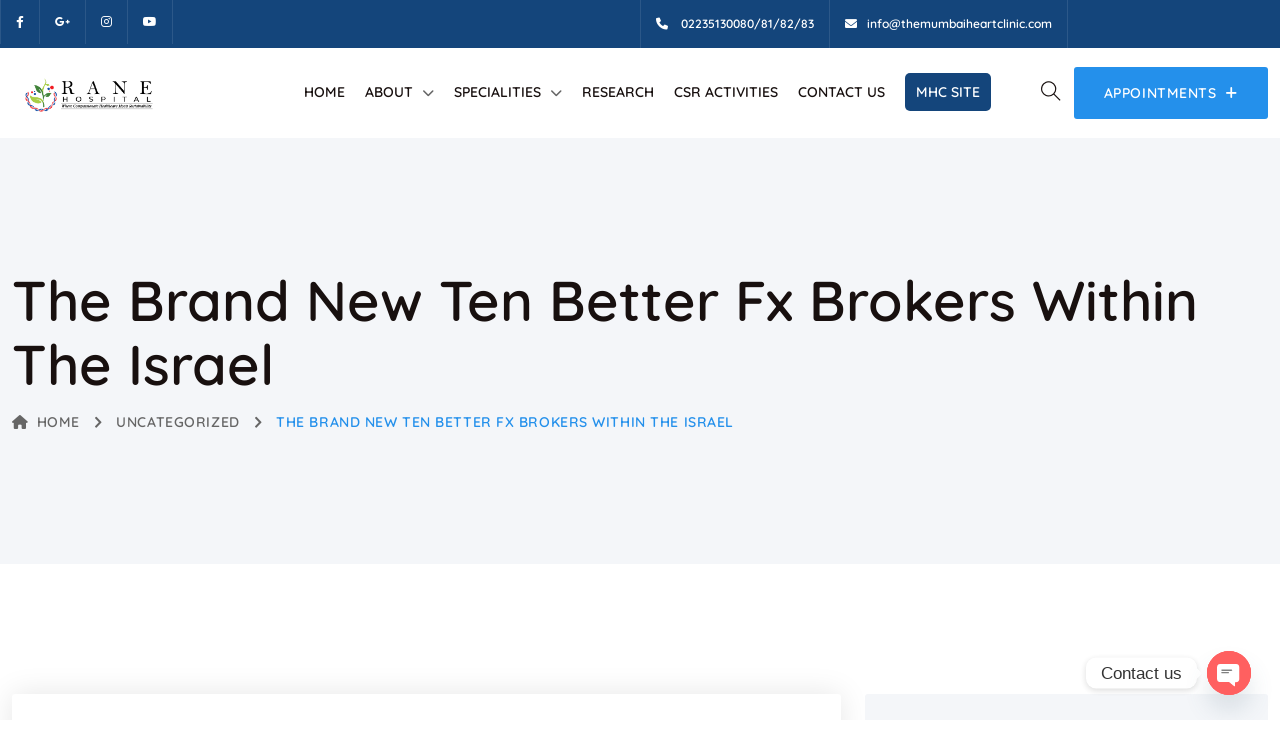

--- FILE ---
content_type: text/html; charset=UTF-8
request_url: https://ranehospital.com/the-brand-new-ten-better-fx-brokers-within-the-israel/
body_size: 31052
content:
<!DOCTYPE html>
<html dir="ltr" lang="en" prefix="og: https://ogp.me/ns#" class="no-js no-svg">
<head>
<!-- Required meta tags -->
<meta charset="utf-8">
<meta name="viewport" content="width=device-width, initial-scale=1, shrink-to-fit=no">
        <link rel="shortcut icon" href="https://ranehospital.com/wp-content/uploads/2024/12/icon.png" />
        <title>The brand new ten Better Fx Brokers within the Israel - rane hospital</title>

		<!-- All in One SEO 4.9.3 - aioseo.com -->
	<meta name="description" content="Keep in mind that forex trading is high-risk, and lower their coverage that with the risk actions offered. Very after assessment having a trial, you will want to put money in the new trading membership. The process will be low-complex if your agent provides well-known fee procedures in your neighborhood. Yes, Forex trading try courtroom" />
	<meta name="robots" content="max-image-preview:large" />
	<meta name="author" content="admin"/>
	<link rel="canonical" href="https://ranehospital.com/the-brand-new-ten-better-fx-brokers-within-the-israel/" />
	<meta name="generator" content="All in One SEO (AIOSEO) 4.9.3" />
		<meta property="og:locale" content="en_US" />
		<meta property="og:site_name" content="rane hospital -" />
		<meta property="og:type" content="article" />
		<meta property="og:title" content="The brand new ten Better Fx Brokers within the Israel - rane hospital" />
		<meta property="og:description" content="Keep in mind that forex trading is high-risk, and lower their coverage that with the risk actions offered. Very after assessment having a trial, you will want to put money in the new trading membership. The process will be low-complex if your agent provides well-known fee procedures in your neighborhood. Yes, Forex trading try courtroom" />
		<meta property="og:url" content="https://ranehospital.com/the-brand-new-ten-better-fx-brokers-within-the-israel/" />
		<meta property="article:published_time" content="2024-03-06T23:13:45+00:00" />
		<meta property="article:modified_time" content="2024-03-27T23:13:47+00:00" />
		<meta name="twitter:card" content="summary_large_image" />
		<meta name="twitter:title" content="The brand new ten Better Fx Brokers within the Israel - rane hospital" />
		<meta name="twitter:description" content="Keep in mind that forex trading is high-risk, and lower their coverage that with the risk actions offered. Very after assessment having a trial, you will want to put money in the new trading membership. The process will be low-complex if your agent provides well-known fee procedures in your neighborhood. Yes, Forex trading try courtroom" />
		<script type="application/ld+json" class="aioseo-schema">
			{"@context":"https:\/\/schema.org","@graph":[{"@type":"BlogPosting","@id":"https:\/\/ranehospital.com\/the-brand-new-ten-better-fx-brokers-within-the-israel\/#blogposting","name":"The brand new ten Better Fx Brokers within the Israel - rane hospital","headline":"The brand new ten Better Fx Brokers within the Israel","author":{"@id":"https:\/\/ranehospital.com\/author\/admin\/#author"},"publisher":{"@id":"https:\/\/ranehospital.com\/#organization"},"image":{"@type":"ImageObject","url":"https:\/\/i.ytimg.com\/vi\/0cwnjJBMXRI\/hqdefault.jpg","@id":"https:\/\/ranehospital.com\/the-brand-new-ten-better-fx-brokers-within-the-israel\/#articleImage"},"datePublished":"2024-03-06T23:13:45+00:00","dateModified":"2024-03-27T23:13:47+00:00","inLanguage":"en","mainEntityOfPage":{"@id":"https:\/\/ranehospital.com\/the-brand-new-ten-better-fx-brokers-within-the-israel\/#webpage"},"isPartOf":{"@id":"https:\/\/ranehospital.com\/the-brand-new-ten-better-fx-brokers-within-the-israel\/#webpage"},"articleSection":"Uncategorized"},{"@type":"BreadcrumbList","@id":"https:\/\/ranehospital.com\/the-brand-new-ten-better-fx-brokers-within-the-israel\/#breadcrumblist","itemListElement":[{"@type":"ListItem","@id":"https:\/\/ranehospital.com#listItem","position":1,"name":"Home","item":"https:\/\/ranehospital.com","nextItem":{"@type":"ListItem","@id":"https:\/\/ranehospital.com\/category\/uncategorized\/#listItem","name":"Uncategorized"}},{"@type":"ListItem","@id":"https:\/\/ranehospital.com\/category\/uncategorized\/#listItem","position":2,"name":"Uncategorized","item":"https:\/\/ranehospital.com\/category\/uncategorized\/","nextItem":{"@type":"ListItem","@id":"https:\/\/ranehospital.com\/the-brand-new-ten-better-fx-brokers-within-the-israel\/#listItem","name":"The brand new ten Better Fx Brokers within the Israel"},"previousItem":{"@type":"ListItem","@id":"https:\/\/ranehospital.com#listItem","name":"Home"}},{"@type":"ListItem","@id":"https:\/\/ranehospital.com\/the-brand-new-ten-better-fx-brokers-within-the-israel\/#listItem","position":3,"name":"The brand new ten Better Fx Brokers within the Israel","previousItem":{"@type":"ListItem","@id":"https:\/\/ranehospital.com\/category\/uncategorized\/#listItem","name":"Uncategorized"}}]},{"@type":"Organization","@id":"https:\/\/ranehospital.com\/#organization","name":"Rane Hospital","url":"https:\/\/ranehospital.com\/","telephone":"+918208368766","logo":{"@type":"ImageObject","url":"https:\/\/ranehospital.com\/wp-content\/uploads\/2023\/08\/Rane-Hospital-new-logo.png","@id":"https:\/\/ranehospital.com\/the-brand-new-ten-better-fx-brokers-within-the-israel\/#organizationLogo","width":1080,"height":350,"caption":"Hospital Logo"},"image":{"@id":"https:\/\/ranehospital.com\/the-brand-new-ten-better-fx-brokers-within-the-israel\/#organizationLogo"},"sameAs":["https:\/\/facebook.com\/","https:\/\/instagram.com\/","https:\/\/youtube.com\/"]},{"@type":"Person","@id":"https:\/\/ranehospital.com\/author\/admin\/#author","url":"https:\/\/ranehospital.com\/author\/admin\/","name":"admin","image":{"@type":"ImageObject","@id":"https:\/\/ranehospital.com\/the-brand-new-ten-better-fx-brokers-within-the-israel\/#authorImage","url":"https:\/\/secure.gravatar.com\/avatar\/ac30017c2f7cf8c39f10289a298a08ed04edf2ad17fbe1a1961dacc24341d8cf?s=96&d=mm&r=g","width":96,"height":96,"caption":"admin"}},{"@type":"WebPage","@id":"https:\/\/ranehospital.com\/the-brand-new-ten-better-fx-brokers-within-the-israel\/#webpage","url":"https:\/\/ranehospital.com\/the-brand-new-ten-better-fx-brokers-within-the-israel\/","name":"The brand new ten Better Fx Brokers within the Israel - rane hospital","description":"Keep in mind that forex trading is high-risk, and lower their coverage that with the risk actions offered. Very after assessment having a trial, you will want to put money in the new trading membership. The process will be low-complex if your agent provides well-known fee procedures in your neighborhood. Yes, Forex trading try courtroom","inLanguage":"en","isPartOf":{"@id":"https:\/\/ranehospital.com\/#website"},"breadcrumb":{"@id":"https:\/\/ranehospital.com\/the-brand-new-ten-better-fx-brokers-within-the-israel\/#breadcrumblist"},"author":{"@id":"https:\/\/ranehospital.com\/author\/admin\/#author"},"creator":{"@id":"https:\/\/ranehospital.com\/author\/admin\/#author"},"datePublished":"2024-03-06T23:13:45+00:00","dateModified":"2024-03-27T23:13:47+00:00"},{"@type":"WebSite","@id":"https:\/\/ranehospital.com\/#website","url":"https:\/\/ranehospital.com\/","name":"rane hospital","inLanguage":"en","publisher":{"@id":"https:\/\/ranehospital.com\/#organization"}}]}
		</script>
		<!-- All in One SEO -->

<link rel="preload" as="font" href="https://ranehospital.com/wp-content/themes/medicate/assets/fonts/montserrat-v23-vietnamese_latin-ext_latin_cyrillic-ext_cyrillic/montserrat-v23-vietnamese_latin-ext_latin_cyrillic-ext_cyrillic-regular.woff2" type="font/woff2" crossorigin>
                <link rel="preload" as="font" href="https://ranehospital.com/wp-content/themes/medicate/assets/fonts/montserrat-v23-vietnamese_latin-ext_latin_cyrillic-ext_cyrillic/montserrat-v23-vietnamese_latin-ext_latin_cyrillic-ext_cyrillic-600.woff2" type="font/woff2" crossorigin><link rel="preload" as="font" href="https://ranehospital.com/wp-content/themes/medicate/assets/fonts/quicksand-v28-vietnamese_latin-ext_latin/quicksand-v28-vietnamese_latin-ext_latin-regular.woff2" type="font/woff2" crossorigin>
                <link rel="preload" as="font" href="https://ranehospital.com/wp-content/themes/medicate/assets/fonts/quicksand-v28-vietnamese_latin-ext_latin/quicksand-v28-vietnamese_latin-ext_latin-300.woff2" type="font/woff2" crossorigin><link rel="alternate" type="application/rss+xml" title="rane hospital &raquo; Feed" href="https://ranehospital.com/feed/" />
<link rel="alternate" type="application/rss+xml" title="rane hospital &raquo; Comments Feed" href="https://ranehospital.com/comments/feed/" />
<link rel="alternate" type="application/rss+xml" title="rane hospital &raquo; The brand new ten Better Fx Brokers within the Israel Comments Feed" href="https://ranehospital.com/the-brand-new-ten-better-fx-brokers-within-the-israel/feed/" />
<link rel="alternate" title="oEmbed (JSON)" type="application/json+oembed" href="https://ranehospital.com/wp-json/oembed/1.0/embed?url=https%3A%2F%2Franehospital.com%2Fthe-brand-new-ten-better-fx-brokers-within-the-israel%2F" />
<link rel="alternate" title="oEmbed (XML)" type="text/xml+oembed" href="https://ranehospital.com/wp-json/oembed/1.0/embed?url=https%3A%2F%2Franehospital.com%2Fthe-brand-new-ten-better-fx-brokers-within-the-israel%2F&#038;format=xml" />
		<!-- This site uses the Google Analytics by MonsterInsights plugin v9.11.1 - Using Analytics tracking - https://www.monsterinsights.com/ -->
		<!-- Note: MonsterInsights is not currently configured on this site. The site owner needs to authenticate with Google Analytics in the MonsterInsights settings panel. -->
					<!-- No tracking code set -->
				<!-- / Google Analytics by MonsterInsights -->
		<style id='wp-img-auto-sizes-contain-inline-css'>
img:is([sizes=auto i],[sizes^="auto," i]){contain-intrinsic-size:3000px 1500px}
/*# sourceURL=wp-img-auto-sizes-contain-inline-css */
</style>
<link rel='stylesheet' id='pt-calendar-css' href='https://ranehospital.com/wp-content/plugins/doctapp-core/assets/calendar/pt-calendar.css?ver=1.0' media='' />
<link rel='stylesheet' id='pt-all-css' href='https://ranehospital.com/wp-content/plugins/doctapp-core/assets/render/css/pt-all.css?ver=1.0' media='' />
<style id='wp-emoji-styles-inline-css'>

	img.wp-smiley, img.emoji {
		display: inline !important;
		border: none !important;
		box-shadow: none !important;
		height: 1em !important;
		width: 1em !important;
		margin: 0 0.07em !important;
		vertical-align: -0.1em !important;
		background: none !important;
		padding: 0 !important;
	}
/*# sourceURL=wp-emoji-styles-inline-css */
</style>
<link rel='stylesheet' id='wp-block-library-css' href='https://ranehospital.com/wp-includes/css/dist/block-library/style.min.css?ver=6.9' media='all' />
<style id='classic-theme-styles-inline-css'>
/*! This file is auto-generated */
.wp-block-button__link{color:#fff;background-color:#32373c;border-radius:9999px;box-shadow:none;text-decoration:none;padding:calc(.667em + 2px) calc(1.333em + 2px);font-size:1.125em}.wp-block-file__button{background:#32373c;color:#fff;text-decoration:none}
/*# sourceURL=/wp-includes/css/classic-themes.min.css */
</style>
<link rel='stylesheet' id='aioseo/css/src/vue/standalone/blocks/table-of-contents/global.scss-css' href='https://ranehospital.com/wp-content/plugins/all-in-one-seo-pack/dist/Lite/assets/css/table-of-contents/global.e90f6d47.css?ver=4.9.3' media='all' />
<style id='simple-social-icons-block-styles-inline-css'>
:where(.wp-block-social-links.is-style-logos-only) .wp-social-link-imdb{background-color:#f5c518;color:#000}:where(.wp-block-social-links:not(.is-style-logos-only)) .wp-social-link-imdb{background-color:#f5c518;color:#000}:where(.wp-block-social-links.is-style-logos-only) .wp-social-link-kofi{color:#72a5f2}:where(.wp-block-social-links:not(.is-style-logos-only)) .wp-social-link-kofi{background-color:#72a5f2;color:#fff}:where(.wp-block-social-links.is-style-logos-only) .wp-social-link-letterboxd{color:#202830}:where(.wp-block-social-links:not(.is-style-logos-only)) .wp-social-link-letterboxd{background-color:#3b45fd;color:#fff}:where(.wp-block-social-links.is-style-logos-only) .wp-social-link-signal{color:#3b45fd}:where(.wp-block-social-links:not(.is-style-logos-only)) .wp-social-link-signal{background-color:#3b45fd;color:#fff}:where(.wp-block-social-links.is-style-logos-only) .wp-social-link-youtube-music{color:red}:where(.wp-block-social-links:not(.is-style-logos-only)) .wp-social-link-youtube-music{background-color:red;color:#fff}:where(.wp-block-social-links.is-style-logos-only) .wp-social-link-diaspora{color:#000}:where(.wp-block-social-links:not(.is-style-logos-only)) .wp-social-link-diaspora{background-color:#3e4142;color:#fff}:where(.wp-block-social-links.is-style-logos-only) .wp-social-link-bloglovin{color:#000}:where(.wp-block-social-links:not(.is-style-logos-only)) .wp-social-link-bloglovin{background-color:#000;color:#fff}:where(.wp-block-social-links.is-style-logos-only) .wp-social-link-phone{color:#000}:where(.wp-block-social-links:not(.is-style-logos-only)) .wp-social-link-phone{background-color:#000;color:#fff}:where(.wp-block-social-links.is-style-logos-only) .wp-social-link-substack{color:#ff6719}:where(.wp-block-social-links:not(.is-style-logos-only)) .wp-social-link-substack{background-color:#ff6719;color:#fff}:where(.wp-block-social-links.is-style-logos-only) .wp-social-link-tripadvisor{color:#34e0a1}:where(.wp-block-social-links:not(.is-style-logos-only)) .wp-social-link-tripadvisor{background-color:#34e0a1;color:#fff}:where(.wp-block-social-links.is-style-logos-only) .wp-social-link-xing{color:#026466}:where(.wp-block-social-links:not(.is-style-logos-only)) .wp-social-link-xing{background-color:#026466;color:#fff}:where(.wp-block-social-links.is-style-logos-only) .wp-social-link-pixelfed{color:#000}:where(.wp-block-social-links:not(.is-style-logos-only)) .wp-social-link-pixelfed{background-color:#000;color:#fff}:where(.wp-block-social-links.is-style-logos-only) .wp-social-link-matrix{color:#000}:where(.wp-block-social-links:not(.is-style-logos-only)) .wp-social-link-matrix{background-color:#000;color:#fff}:where(.wp-block-social-links.is-style-logos-only) .wp-social-link-protonmail{color:#6d4aff}:where(.wp-block-social-links:not(.is-style-logos-only)) .wp-social-link-protonmail{background-color:#6d4aff;color:#fff}:where(.wp-block-social-links.is-style-logos-only) .wp-social-link-paypal{color:#003087}:where(.wp-block-social-links:not(.is-style-logos-only)) .wp-social-link-paypal{background-color:#003087;color:#fff}:where(.wp-block-social-links.is-style-logos-only) .wp-social-link-antennapod{color:#20a5ff}:where(.wp-block-social-links:not(.is-style-logos-only)) .wp-social-link-antennapod{background-color:#20a5ff;color:#fff}:where(.wp-block-social-links:not(.is-style-logos-only)) .wp-social-link-caldotcom{background-color:#000;color:#fff}:where(.wp-block-social-links.is-style-logos-only) .wp-social-link-fedora{color:#294172}:where(.wp-block-social-links:not(.is-style-logos-only)) .wp-social-link-fedora{background-color:#294172;color:#fff}:where(.wp-block-social-links.is-style-logos-only) .wp-social-link-googlephotos{color:#4285f4}:where(.wp-block-social-links:not(.is-style-logos-only)) .wp-social-link-googlephotos{background-color:#4285f4;color:#fff}:where(.wp-block-social-links.is-style-logos-only) .wp-social-link-googlescholar{color:#4285f4}:where(.wp-block-social-links:not(.is-style-logos-only)) .wp-social-link-googlescholar{background-color:#4285f4;color:#fff}:where(.wp-block-social-links.is-style-logos-only) .wp-social-link-mendeley{color:#9d1626}:where(.wp-block-social-links:not(.is-style-logos-only)) .wp-social-link-mendeley{background-color:#9d1626;color:#fff}:where(.wp-block-social-links.is-style-logos-only) .wp-social-link-notion{color:#000}:where(.wp-block-social-links:not(.is-style-logos-only)) .wp-social-link-notion{background-color:#000;color:#fff}:where(.wp-block-social-links.is-style-logos-only) .wp-social-link-overcast{color:#fc7e0f}:where(.wp-block-social-links:not(.is-style-logos-only)) .wp-social-link-overcast{background-color:#fc7e0f;color:#fff}:where(.wp-block-social-links.is-style-logos-only) .wp-social-link-pexels{color:#05a081}:where(.wp-block-social-links:not(.is-style-logos-only)) .wp-social-link-pexels{background-color:#05a081;color:#fff}:where(.wp-block-social-links.is-style-logos-only) .wp-social-link-pocketcasts{color:#f43e37}:where(.wp-block-social-links:not(.is-style-logos-only)) .wp-social-link-pocketcasts{background-color:#f43e37;color:#fff}:where(.wp-block-social-links.is-style-logos-only) .wp-social-link-strava{color:#fc4c02}:where(.wp-block-social-links:not(.is-style-logos-only)) .wp-social-link-strava{background-color:#fc4c02;color:#fff}:where(.wp-block-social-links.is-style-logos-only) .wp-social-link-wechat{color:#09b83e}:where(.wp-block-social-links:not(.is-style-logos-only)) .wp-social-link-wechat{background-color:#09b83e;color:#fff}:where(.wp-block-social-links.is-style-logos-only) .wp-social-link-zulip{color:#54a7ff}:where(.wp-block-social-links:not(.is-style-logos-only)) .wp-social-link-zulip{background-color:#000;color:#fff}:where(.wp-block-social-links.is-style-logos-only) .wp-social-link-podcastaddict{color:#f3842c}:where(.wp-block-social-links:not(.is-style-logos-only)) .wp-social-link-podcastaddict{background-color:#f3842c;color:#fff}:where(.wp-block-social-links.is-style-logos-only) .wp-social-link-applepodcasts{color:#8e32c6}:where(.wp-block-social-links:not(.is-style-logos-only)) .wp-social-link-applepodcasts{background-color:#8e32c6;color:#fff}:where(.wp-block-social-links.is-style-logos-only) .wp-social-link-ivoox{color:#f45f31}:where(.wp-block-social-links:not(.is-style-logos-only)) .wp-social-link-ivoox{background-color:#f45f31;color:#fff}

/*# sourceURL=https://ranehospital.com/wp-content/plugins/simple-social-icons/build/style-index.css */
</style>
<style id='global-styles-inline-css'>
:root{--wp--preset--aspect-ratio--square: 1;--wp--preset--aspect-ratio--4-3: 4/3;--wp--preset--aspect-ratio--3-4: 3/4;--wp--preset--aspect-ratio--3-2: 3/2;--wp--preset--aspect-ratio--2-3: 2/3;--wp--preset--aspect-ratio--16-9: 16/9;--wp--preset--aspect-ratio--9-16: 9/16;--wp--preset--color--black: #000000;--wp--preset--color--cyan-bluish-gray: #abb8c3;--wp--preset--color--white: #ffffff;--wp--preset--color--pale-pink: #f78da7;--wp--preset--color--vivid-red: #cf2e2e;--wp--preset--color--luminous-vivid-orange: #ff6900;--wp--preset--color--luminous-vivid-amber: #fcb900;--wp--preset--color--light-green-cyan: #7bdcb5;--wp--preset--color--vivid-green-cyan: #00d084;--wp--preset--color--pale-cyan-blue: #8ed1fc;--wp--preset--color--vivid-cyan-blue: #0693e3;--wp--preset--color--vivid-purple: #9b51e0;--wp--preset--gradient--vivid-cyan-blue-to-vivid-purple: linear-gradient(135deg,rgb(6,147,227) 0%,rgb(155,81,224) 100%);--wp--preset--gradient--light-green-cyan-to-vivid-green-cyan: linear-gradient(135deg,rgb(122,220,180) 0%,rgb(0,208,130) 100%);--wp--preset--gradient--luminous-vivid-amber-to-luminous-vivid-orange: linear-gradient(135deg,rgb(252,185,0) 0%,rgb(255,105,0) 100%);--wp--preset--gradient--luminous-vivid-orange-to-vivid-red: linear-gradient(135deg,rgb(255,105,0) 0%,rgb(207,46,46) 100%);--wp--preset--gradient--very-light-gray-to-cyan-bluish-gray: linear-gradient(135deg,rgb(238,238,238) 0%,rgb(169,184,195) 100%);--wp--preset--gradient--cool-to-warm-spectrum: linear-gradient(135deg,rgb(74,234,220) 0%,rgb(151,120,209) 20%,rgb(207,42,186) 40%,rgb(238,44,130) 60%,rgb(251,105,98) 80%,rgb(254,248,76) 100%);--wp--preset--gradient--blush-light-purple: linear-gradient(135deg,rgb(255,206,236) 0%,rgb(152,150,240) 100%);--wp--preset--gradient--blush-bordeaux: linear-gradient(135deg,rgb(254,205,165) 0%,rgb(254,45,45) 50%,rgb(107,0,62) 100%);--wp--preset--gradient--luminous-dusk: linear-gradient(135deg,rgb(255,203,112) 0%,rgb(199,81,192) 50%,rgb(65,88,208) 100%);--wp--preset--gradient--pale-ocean: linear-gradient(135deg,rgb(255,245,203) 0%,rgb(182,227,212) 50%,rgb(51,167,181) 100%);--wp--preset--gradient--electric-grass: linear-gradient(135deg,rgb(202,248,128) 0%,rgb(113,206,126) 100%);--wp--preset--gradient--midnight: linear-gradient(135deg,rgb(2,3,129) 0%,rgb(40,116,252) 100%);--wp--preset--font-size--small: 13px;--wp--preset--font-size--medium: 20px;--wp--preset--font-size--large: 36px;--wp--preset--font-size--x-large: 42px;--wp--preset--spacing--20: 0.44rem;--wp--preset--spacing--30: 0.67rem;--wp--preset--spacing--40: 1rem;--wp--preset--spacing--50: 1.5rem;--wp--preset--spacing--60: 2.25rem;--wp--preset--spacing--70: 3.38rem;--wp--preset--spacing--80: 5.06rem;--wp--preset--shadow--natural: 6px 6px 9px rgba(0, 0, 0, 0.2);--wp--preset--shadow--deep: 12px 12px 50px rgba(0, 0, 0, 0.4);--wp--preset--shadow--sharp: 6px 6px 0px rgba(0, 0, 0, 0.2);--wp--preset--shadow--outlined: 6px 6px 0px -3px rgb(255, 255, 255), 6px 6px rgb(0, 0, 0);--wp--preset--shadow--crisp: 6px 6px 0px rgb(0, 0, 0);}:where(.is-layout-flex){gap: 0.5em;}:where(.is-layout-grid){gap: 0.5em;}body .is-layout-flex{display: flex;}.is-layout-flex{flex-wrap: wrap;align-items: center;}.is-layout-flex > :is(*, div){margin: 0;}body .is-layout-grid{display: grid;}.is-layout-grid > :is(*, div){margin: 0;}:where(.wp-block-columns.is-layout-flex){gap: 2em;}:where(.wp-block-columns.is-layout-grid){gap: 2em;}:where(.wp-block-post-template.is-layout-flex){gap: 1.25em;}:where(.wp-block-post-template.is-layout-grid){gap: 1.25em;}.has-black-color{color: var(--wp--preset--color--black) !important;}.has-cyan-bluish-gray-color{color: var(--wp--preset--color--cyan-bluish-gray) !important;}.has-white-color{color: var(--wp--preset--color--white) !important;}.has-pale-pink-color{color: var(--wp--preset--color--pale-pink) !important;}.has-vivid-red-color{color: var(--wp--preset--color--vivid-red) !important;}.has-luminous-vivid-orange-color{color: var(--wp--preset--color--luminous-vivid-orange) !important;}.has-luminous-vivid-amber-color{color: var(--wp--preset--color--luminous-vivid-amber) !important;}.has-light-green-cyan-color{color: var(--wp--preset--color--light-green-cyan) !important;}.has-vivid-green-cyan-color{color: var(--wp--preset--color--vivid-green-cyan) !important;}.has-pale-cyan-blue-color{color: var(--wp--preset--color--pale-cyan-blue) !important;}.has-vivid-cyan-blue-color{color: var(--wp--preset--color--vivid-cyan-blue) !important;}.has-vivid-purple-color{color: var(--wp--preset--color--vivid-purple) !important;}.has-black-background-color{background-color: var(--wp--preset--color--black) !important;}.has-cyan-bluish-gray-background-color{background-color: var(--wp--preset--color--cyan-bluish-gray) !important;}.has-white-background-color{background-color: var(--wp--preset--color--white) !important;}.has-pale-pink-background-color{background-color: var(--wp--preset--color--pale-pink) !important;}.has-vivid-red-background-color{background-color: var(--wp--preset--color--vivid-red) !important;}.has-luminous-vivid-orange-background-color{background-color: var(--wp--preset--color--luminous-vivid-orange) !important;}.has-luminous-vivid-amber-background-color{background-color: var(--wp--preset--color--luminous-vivid-amber) !important;}.has-light-green-cyan-background-color{background-color: var(--wp--preset--color--light-green-cyan) !important;}.has-vivid-green-cyan-background-color{background-color: var(--wp--preset--color--vivid-green-cyan) !important;}.has-pale-cyan-blue-background-color{background-color: var(--wp--preset--color--pale-cyan-blue) !important;}.has-vivid-cyan-blue-background-color{background-color: var(--wp--preset--color--vivid-cyan-blue) !important;}.has-vivid-purple-background-color{background-color: var(--wp--preset--color--vivid-purple) !important;}.has-black-border-color{border-color: var(--wp--preset--color--black) !important;}.has-cyan-bluish-gray-border-color{border-color: var(--wp--preset--color--cyan-bluish-gray) !important;}.has-white-border-color{border-color: var(--wp--preset--color--white) !important;}.has-pale-pink-border-color{border-color: var(--wp--preset--color--pale-pink) !important;}.has-vivid-red-border-color{border-color: var(--wp--preset--color--vivid-red) !important;}.has-luminous-vivid-orange-border-color{border-color: var(--wp--preset--color--luminous-vivid-orange) !important;}.has-luminous-vivid-amber-border-color{border-color: var(--wp--preset--color--luminous-vivid-amber) !important;}.has-light-green-cyan-border-color{border-color: var(--wp--preset--color--light-green-cyan) !important;}.has-vivid-green-cyan-border-color{border-color: var(--wp--preset--color--vivid-green-cyan) !important;}.has-pale-cyan-blue-border-color{border-color: var(--wp--preset--color--pale-cyan-blue) !important;}.has-vivid-cyan-blue-border-color{border-color: var(--wp--preset--color--vivid-cyan-blue) !important;}.has-vivid-purple-border-color{border-color: var(--wp--preset--color--vivid-purple) !important;}.has-vivid-cyan-blue-to-vivid-purple-gradient-background{background: var(--wp--preset--gradient--vivid-cyan-blue-to-vivid-purple) !important;}.has-light-green-cyan-to-vivid-green-cyan-gradient-background{background: var(--wp--preset--gradient--light-green-cyan-to-vivid-green-cyan) !important;}.has-luminous-vivid-amber-to-luminous-vivid-orange-gradient-background{background: var(--wp--preset--gradient--luminous-vivid-amber-to-luminous-vivid-orange) !important;}.has-luminous-vivid-orange-to-vivid-red-gradient-background{background: var(--wp--preset--gradient--luminous-vivid-orange-to-vivid-red) !important;}.has-very-light-gray-to-cyan-bluish-gray-gradient-background{background: var(--wp--preset--gradient--very-light-gray-to-cyan-bluish-gray) !important;}.has-cool-to-warm-spectrum-gradient-background{background: var(--wp--preset--gradient--cool-to-warm-spectrum) !important;}.has-blush-light-purple-gradient-background{background: var(--wp--preset--gradient--blush-light-purple) !important;}.has-blush-bordeaux-gradient-background{background: var(--wp--preset--gradient--blush-bordeaux) !important;}.has-luminous-dusk-gradient-background{background: var(--wp--preset--gradient--luminous-dusk) !important;}.has-pale-ocean-gradient-background{background: var(--wp--preset--gradient--pale-ocean) !important;}.has-electric-grass-gradient-background{background: var(--wp--preset--gradient--electric-grass) !important;}.has-midnight-gradient-background{background: var(--wp--preset--gradient--midnight) !important;}.has-small-font-size{font-size: var(--wp--preset--font-size--small) !important;}.has-medium-font-size{font-size: var(--wp--preset--font-size--medium) !important;}.has-large-font-size{font-size: var(--wp--preset--font-size--large) !important;}.has-x-large-font-size{font-size: var(--wp--preset--font-size--x-large) !important;}
:where(.wp-block-post-template.is-layout-flex){gap: 1.25em;}:where(.wp-block-post-template.is-layout-grid){gap: 1.25em;}
:where(.wp-block-term-template.is-layout-flex){gap: 1.25em;}:where(.wp-block-term-template.is-layout-grid){gap: 1.25em;}
:where(.wp-block-columns.is-layout-flex){gap: 2em;}:where(.wp-block-columns.is-layout-grid){gap: 2em;}
:root :where(.wp-block-pullquote){font-size: 1.5em;line-height: 1.6;}
/*# sourceURL=global-styles-inline-css */
</style>
<link rel='stylesheet' id='contact-form-7-css' href='https://ranehospital.com/wp-content/plugins/contact-form-7/includes/css/styles.css?ver=6.1.4' media='all' />
<link rel='stylesheet' id='mptt-style-css' href='https://ranehospital.com/wp-content/plugins/mp-timetable/media/css/style.css?ver=2.4.16' media='all' />
<link rel='stylesheet' id='simple-social-icons-font-css' href='https://ranehospital.com/wp-content/plugins/simple-social-icons/css/style.css?ver=4.0.0' media='all' />
<link rel='stylesheet' id='chaty-front-css-css' href='https://ranehospital.com/wp-content/plugins/chaty/css/chaty-front.min.css?ver=3.5.11692935075' media='all' />
<link rel='stylesheet' id='fontawesome-css' href='https://ranehospital.com/wp-content/themes/medicate/assets/css/font-awesome/css/all.min.css?ver=6.0' media='all' />
<link rel='stylesheet' id='ionicons-css' href='https://ranehospital.com/wp-content/themes/medicate/assets/css/ionicons/ionicons.min.css?ver=1.0' media='all' />
<link rel='stylesheet' id='themefiy-css' href='https://ranehospital.com/wp-content/themes/medicate/assets/css/themify/themify-icons.css?ver=1.0' media='all' />
<style id='fonts-handle-inline-css'>
@font-face{font-family:'montserrat';font-display:swap;font-style:normal;font-weight:100;src:url("https://ranehospital.com/wp-content/themes/medicate/assets/fonts/montserrat-v23-vietnamese_latin-ext_latin_cyrillic-ext_cyrillic/montserrat-v23-vietnamese_latin-ext_latin_cyrillic-ext_cyrillic-100.eot");src:url("https://ranehospital.com/wp-content/themes/medicate/assets/fonts/montserrat-v23-vietnamese_latin-ext_latin_cyrillic-ext_cyrillic/montserrat-v23-vietnamese_latin-ext_latin_cyrillic-ext_cyrillic-100.eot?#iefix") format("embedded-opentype"), url("https://ranehospital.com/wp-content/themes/medicate/assets/fonts/montserrat-v23-vietnamese_latin-ext_latin_cyrillic-ext_cyrillic/montserrat-v23-vietnamese_latin-ext_latin_cyrillic-ext_cyrillic-100.woff2") format("woff2"), url("https://ranehospital.com/wp-content/themes/medicate/assets/fonts/montserrat-v23-vietnamese_latin-ext_latin_cyrillic-ext_cyrillic/montserrat-v23-vietnamese_latin-ext_latin_cyrillic-ext_cyrillic-100.ttf") format("truetype"), url("https://ranehospital.com/wp-content/themes/medicate/assets/fonts/montserrat-v23-vietnamese_latin-ext_latin_cyrillic-ext_cyrillic/montserrat-v23-vietnamese_latin-ext_latin_cyrillic-ext_cyrillic-100.woff") format("woff")}@font-face{font-family:'montserrat';font-display:swap;font-style:normal;font-weight:200;src:url("https://ranehospital.com/wp-content/themes/medicate/assets/fonts/montserrat-v23-vietnamese_latin-ext_latin_cyrillic-ext_cyrillic/montserrat-v23-vietnamese_latin-ext_latin_cyrillic-ext_cyrillic-200.eot");src:url("https://ranehospital.com/wp-content/themes/medicate/assets/fonts/montserrat-v23-vietnamese_latin-ext_latin_cyrillic-ext_cyrillic/montserrat-v23-vietnamese_latin-ext_latin_cyrillic-ext_cyrillic-200.eot?#iefix") format("embedded-opentype"), url("https://ranehospital.com/wp-content/themes/medicate/assets/fonts/montserrat-v23-vietnamese_latin-ext_latin_cyrillic-ext_cyrillic/montserrat-v23-vietnamese_latin-ext_latin_cyrillic-ext_cyrillic-200.woff2") format("woff2"), url("https://ranehospital.com/wp-content/themes/medicate/assets/fonts/montserrat-v23-vietnamese_latin-ext_latin_cyrillic-ext_cyrillic/montserrat-v23-vietnamese_latin-ext_latin_cyrillic-ext_cyrillic-200.ttf") format("truetype"), url("https://ranehospital.com/wp-content/themes/medicate/assets/fonts/montserrat-v23-vietnamese_latin-ext_latin_cyrillic-ext_cyrillic/montserrat-v23-vietnamese_latin-ext_latin_cyrillic-ext_cyrillic-200.woff") format("woff")}@font-face{font-family:'montserrat';font-display:swap;font-style:normal;font-weight:300;src:url("https://ranehospital.com/wp-content/themes/medicate/assets/fonts/montserrat-v23-vietnamese_latin-ext_latin_cyrillic-ext_cyrillic/montserrat-v23-vietnamese_latin-ext_latin_cyrillic-ext_cyrillic-300.eot");src:url("https://ranehospital.com/wp-content/themes/medicate/assets/fonts/montserrat-v23-vietnamese_latin-ext_latin_cyrillic-ext_cyrillic/montserrat-v23-vietnamese_latin-ext_latin_cyrillic-ext_cyrillic-300.eot?#iefix") format("embedded-opentype"), url("https://ranehospital.com/wp-content/themes/medicate/assets/fonts/montserrat-v23-vietnamese_latin-ext_latin_cyrillic-ext_cyrillic/montserrat-v23-vietnamese_latin-ext_latin_cyrillic-ext_cyrillic-300.woff2") format("woff2"), url("https://ranehospital.com/wp-content/themes/medicate/assets/fonts/montserrat-v23-vietnamese_latin-ext_latin_cyrillic-ext_cyrillic/montserrat-v23-vietnamese_latin-ext_latin_cyrillic-ext_cyrillic-300.ttf") format("truetype"), url("https://ranehospital.com/wp-content/themes/medicate/assets/fonts/montserrat-v23-vietnamese_latin-ext_latin_cyrillic-ext_cyrillic/montserrat-v23-vietnamese_latin-ext_latin_cyrillic-ext_cyrillic-300.woff") format("woff")}@font-face{font-family:'montserrat';font-display:swap;font-style:normal;font-weight:500;src:url("https://ranehospital.com/wp-content/themes/medicate/assets/fonts/montserrat-v23-vietnamese_latin-ext_latin_cyrillic-ext_cyrillic/montserrat-v23-vietnamese_latin-ext_latin_cyrillic-ext_cyrillic-500.eot");src:url("https://ranehospital.com/wp-content/themes/medicate/assets/fonts/montserrat-v23-vietnamese_latin-ext_latin_cyrillic-ext_cyrillic/montserrat-v23-vietnamese_latin-ext_latin_cyrillic-ext_cyrillic-500.eot?#iefix") format("embedded-opentype"), url("https://ranehospital.com/wp-content/themes/medicate/assets/fonts/montserrat-v23-vietnamese_latin-ext_latin_cyrillic-ext_cyrillic/montserrat-v23-vietnamese_latin-ext_latin_cyrillic-ext_cyrillic-500.woff2") format("woff2"), url("https://ranehospital.com/wp-content/themes/medicate/assets/fonts/montserrat-v23-vietnamese_latin-ext_latin_cyrillic-ext_cyrillic/montserrat-v23-vietnamese_latin-ext_latin_cyrillic-ext_cyrillic-500.ttf") format("truetype"), url("https://ranehospital.com/wp-content/themes/medicate/assets/fonts/montserrat-v23-vietnamese_latin-ext_latin_cyrillic-ext_cyrillic/montserrat-v23-vietnamese_latin-ext_latin_cyrillic-ext_cyrillic-500.woff") format("woff")}@font-face{font-family:'montserrat';font-display:swap;font-style:normal;font-weight:600;src:url("https://ranehospital.com/wp-content/themes/medicate/assets/fonts/montserrat-v23-vietnamese_latin-ext_latin_cyrillic-ext_cyrillic/montserrat-v23-vietnamese_latin-ext_latin_cyrillic-ext_cyrillic-600.eot");src:url("https://ranehospital.com/wp-content/themes/medicate/assets/fonts/montserrat-v23-vietnamese_latin-ext_latin_cyrillic-ext_cyrillic/montserrat-v23-vietnamese_latin-ext_latin_cyrillic-ext_cyrillic-600.eot?#iefix") format("embedded-opentype"), url("https://ranehospital.com/wp-content/themes/medicate/assets/fonts/montserrat-v23-vietnamese_latin-ext_latin_cyrillic-ext_cyrillic/montserrat-v23-vietnamese_latin-ext_latin_cyrillic-ext_cyrillic-600.woff2") format("woff2"), url("https://ranehospital.com/wp-content/themes/medicate/assets/fonts/montserrat-v23-vietnamese_latin-ext_latin_cyrillic-ext_cyrillic/montserrat-v23-vietnamese_latin-ext_latin_cyrillic-ext_cyrillic-600.ttf") format("truetype"), url("https://ranehospital.com/wp-content/themes/medicate/assets/fonts/montserrat-v23-vietnamese_latin-ext_latin_cyrillic-ext_cyrillic/montserrat-v23-vietnamese_latin-ext_latin_cyrillic-ext_cyrillic-600.woff") format("woff")}@font-face{font-family:'montserrat';font-display:swap;font-style:normal;font-weight:700;src:url("https://ranehospital.com/wp-content/themes/medicate/assets/fonts/montserrat-v23-vietnamese_latin-ext_latin_cyrillic-ext_cyrillic/montserrat-v23-vietnamese_latin-ext_latin_cyrillic-ext_cyrillic-700.eot");src:url("https://ranehospital.com/wp-content/themes/medicate/assets/fonts/montserrat-v23-vietnamese_latin-ext_latin_cyrillic-ext_cyrillic/montserrat-v23-vietnamese_latin-ext_latin_cyrillic-ext_cyrillic-700.eot?#iefix") format("embedded-opentype"), url("https://ranehospital.com/wp-content/themes/medicate/assets/fonts/montserrat-v23-vietnamese_latin-ext_latin_cyrillic-ext_cyrillic/montserrat-v23-vietnamese_latin-ext_latin_cyrillic-ext_cyrillic-700.woff2") format("woff2"), url("https://ranehospital.com/wp-content/themes/medicate/assets/fonts/montserrat-v23-vietnamese_latin-ext_latin_cyrillic-ext_cyrillic/montserrat-v23-vietnamese_latin-ext_latin_cyrillic-ext_cyrillic-700.ttf") format("truetype"), url("https://ranehospital.com/wp-content/themes/medicate/assets/fonts/montserrat-v23-vietnamese_latin-ext_latin_cyrillic-ext_cyrillic/montserrat-v23-vietnamese_latin-ext_latin_cyrillic-ext_cyrillic-700.woff") format("woff")}@font-face{font-family:'montserrat';font-display:swap;font-style:normal;font-weight:800;src:url("https://ranehospital.com/wp-content/themes/medicate/assets/fonts/montserrat-v23-vietnamese_latin-ext_latin_cyrillic-ext_cyrillic/montserrat-v23-vietnamese_latin-ext_latin_cyrillic-ext_cyrillic-800.eot");src:url("https://ranehospital.com/wp-content/themes/medicate/assets/fonts/montserrat-v23-vietnamese_latin-ext_latin_cyrillic-ext_cyrillic/montserrat-v23-vietnamese_latin-ext_latin_cyrillic-ext_cyrillic-800.eot?#iefix") format("embedded-opentype"), url("https://ranehospital.com/wp-content/themes/medicate/assets/fonts/montserrat-v23-vietnamese_latin-ext_latin_cyrillic-ext_cyrillic/montserrat-v23-vietnamese_latin-ext_latin_cyrillic-ext_cyrillic-800.woff2") format("woff2"), url("https://ranehospital.com/wp-content/themes/medicate/assets/fonts/montserrat-v23-vietnamese_latin-ext_latin_cyrillic-ext_cyrillic/montserrat-v23-vietnamese_latin-ext_latin_cyrillic-ext_cyrillic-800.ttf") format("truetype"), url("https://ranehospital.com/wp-content/themes/medicate/assets/fonts/montserrat-v23-vietnamese_latin-ext_latin_cyrillic-ext_cyrillic/montserrat-v23-vietnamese_latin-ext_latin_cyrillic-ext_cyrillic-800.woff") format("woff")}@font-face{font-family:'montserrat';font-display:swap;font-style:normal;font-weight:normal;src:url("https://ranehospital.com/wp-content/themes/medicate/assets/fonts/montserrat-v23-vietnamese_latin-ext_latin_cyrillic-ext_cyrillic/montserrat-v23-vietnamese_latin-ext_latin_cyrillic-ext_cyrillic-regular.eot");src:url("https://ranehospital.com/wp-content/themes/medicate/assets/fonts/montserrat-v23-vietnamese_latin-ext_latin_cyrillic-ext_cyrillic/montserrat-v23-vietnamese_latin-ext_latin_cyrillic-ext_cyrillic-regular.eot?#iefix") format("embedded-opentype"), url("https://ranehospital.com/wp-content/themes/medicate/assets/fonts/montserrat-v23-vietnamese_latin-ext_latin_cyrillic-ext_cyrillic/montserrat-v23-vietnamese_latin-ext_latin_cyrillic-ext_cyrillic-regular.woff2") format("woff2"), url("https://ranehospital.com/wp-content/themes/medicate/assets/fonts/montserrat-v23-vietnamese_latin-ext_latin_cyrillic-ext_cyrillic/montserrat-v23-vietnamese_latin-ext_latin_cyrillic-ext_cyrillic-regular.ttf") format("truetype"), url("https://ranehospital.com/wp-content/themes/medicate/assets/fonts/montserrat-v23-vietnamese_latin-ext_latin_cyrillic-ext_cyrillic/montserrat-v23-vietnamese_latin-ext_latin_cyrillic-ext_cyrillic-regular.woff") format("woff")}@font-face{font-family:'quicksand';font-display:swap;font-style:normal;font-weight:100;src:url("https://ranehospital.com/wp-content/themes/medicate/assets/fonts/quicksand-v28-vietnamese_latin-ext_latin/quicksand-v28-vietnamese_latin-ext_latin-100.eot");src:url("https://ranehospital.com/wp-content/themes/medicate/assets/fonts/quicksand-v28-vietnamese_latin-ext_latin/quicksand-v28-vietnamese_latin-ext_latin-100.eot?#iefix") format("embedded-opentype"), url("https://ranehospital.com/wp-content/themes/medicate/assets/fonts/quicksand-v28-vietnamese_latin-ext_latin/quicksand-v28-vietnamese_latin-ext_latin-100.woff2") format("woff2"), url("https://ranehospital.com/wp-content/themes/medicate/assets/fonts/quicksand-v28-vietnamese_latin-ext_latin/quicksand-v28-vietnamese_latin-ext_latin-100.ttf") format("truetype"), url("https://ranehospital.com/wp-content/themes/medicate/assets/fonts/quicksand-v28-vietnamese_latin-ext_latin/quicksand-v28-vietnamese_latin-ext_latin-100.woff") format("woff")}@font-face{font-family:'quicksand';font-display:swap;font-style:normal;font-weight:200;src:url("https://ranehospital.com/wp-content/themes/medicate/assets/fonts/quicksand-v28-vietnamese_latin-ext_latin/quicksand-v28-vietnamese_latin-ext_latin-200.eot");src:url("https://ranehospital.com/wp-content/themes/medicate/assets/fonts/quicksand-v28-vietnamese_latin-ext_latin/quicksand-v28-vietnamese_latin-ext_latin-200.eot?#iefix") format("embedded-opentype"), url("https://ranehospital.com/wp-content/themes/medicate/assets/fonts/quicksand-v28-vietnamese_latin-ext_latin/quicksand-v28-vietnamese_latin-ext_latin-200.woff2") format("woff2"), url("https://ranehospital.com/wp-content/themes/medicate/assets/fonts/quicksand-v28-vietnamese_latin-ext_latin/quicksand-v28-vietnamese_latin-ext_latin-200.ttf") format("truetype"), url("https://ranehospital.com/wp-content/themes/medicate/assets/fonts/quicksand-v28-vietnamese_latin-ext_latin/quicksand-v28-vietnamese_latin-ext_latin-200.woff") format("woff")}@font-face{font-family:'quicksand';font-display:swap;font-style:normal;font-weight:300;src:url("https://ranehospital.com/wp-content/themes/medicate/assets/fonts/quicksand-v28-vietnamese_latin-ext_latin/quicksand-v28-vietnamese_latin-ext_latin-300.eot");src:url("https://ranehospital.com/wp-content/themes/medicate/assets/fonts/quicksand-v28-vietnamese_latin-ext_latin/quicksand-v28-vietnamese_latin-ext_latin-300.eot?#iefix") format("embedded-opentype"), url("https://ranehospital.com/wp-content/themes/medicate/assets/fonts/quicksand-v28-vietnamese_latin-ext_latin/quicksand-v28-vietnamese_latin-ext_latin-300.woff2") format("woff2"), url("https://ranehospital.com/wp-content/themes/medicate/assets/fonts/quicksand-v28-vietnamese_latin-ext_latin/quicksand-v28-vietnamese_latin-ext_latin-300.ttf") format("truetype"), url("https://ranehospital.com/wp-content/themes/medicate/assets/fonts/quicksand-v28-vietnamese_latin-ext_latin/quicksand-v28-vietnamese_latin-ext_latin-300.woff") format("woff")}@font-face{font-family:'quicksand';font-display:swap;font-style:normal;font-weight:500;src:url("https://ranehospital.com/wp-content/themes/medicate/assets/fonts/quicksand-v28-vietnamese_latin-ext_latin/quicksand-v28-vietnamese_latin-ext_latin-500.eot");src:url("https://ranehospital.com/wp-content/themes/medicate/assets/fonts/quicksand-v28-vietnamese_latin-ext_latin/quicksand-v28-vietnamese_latin-ext_latin-500.eot?#iefix") format("embedded-opentype"), url("https://ranehospital.com/wp-content/themes/medicate/assets/fonts/quicksand-v28-vietnamese_latin-ext_latin/quicksand-v28-vietnamese_latin-ext_latin-500.woff2") format("woff2"), url("https://ranehospital.com/wp-content/themes/medicate/assets/fonts/quicksand-v28-vietnamese_latin-ext_latin/quicksand-v28-vietnamese_latin-ext_latin-500.ttf") format("truetype"), url("https://ranehospital.com/wp-content/themes/medicate/assets/fonts/quicksand-v28-vietnamese_latin-ext_latin/quicksand-v28-vietnamese_latin-ext_latin-500.woff") format("woff")}@font-face{font-family:'quicksand';font-display:swap;font-style:normal;font-weight:600;src:url("https://ranehospital.com/wp-content/themes/medicate/assets/fonts/quicksand-v28-vietnamese_latin-ext_latin/quicksand-v28-vietnamese_latin-ext_latin-600.eot");src:url("https://ranehospital.com/wp-content/themes/medicate/assets/fonts/quicksand-v28-vietnamese_latin-ext_latin/quicksand-v28-vietnamese_latin-ext_latin-600.eot?#iefix") format("embedded-opentype"), url("https://ranehospital.com/wp-content/themes/medicate/assets/fonts/quicksand-v28-vietnamese_latin-ext_latin/quicksand-v28-vietnamese_latin-ext_latin-600.woff2") format("woff2"), url("https://ranehospital.com/wp-content/themes/medicate/assets/fonts/quicksand-v28-vietnamese_latin-ext_latin/quicksand-v28-vietnamese_latin-ext_latin-600.ttf") format("truetype"), url("https://ranehospital.com/wp-content/themes/medicate/assets/fonts/quicksand-v28-vietnamese_latin-ext_latin/quicksand-v28-vietnamese_latin-ext_latin-600.woff") format("woff")}@font-face{font-family:'quicksand';font-display:swap;font-style:normal;font-weight:700;src:url("https://ranehospital.com/wp-content/themes/medicate/assets/fonts/quicksand-v28-vietnamese_latin-ext_latin/quicksand-v28-vietnamese_latin-ext_latin-700.eot");src:url("https://ranehospital.com/wp-content/themes/medicate/assets/fonts/quicksand-v28-vietnamese_latin-ext_latin/quicksand-v28-vietnamese_latin-ext_latin-700.eot?#iefix") format("embedded-opentype"), url("https://ranehospital.com/wp-content/themes/medicate/assets/fonts/quicksand-v28-vietnamese_latin-ext_latin/quicksand-v28-vietnamese_latin-ext_latin-700.woff2") format("woff2"), url("https://ranehospital.com/wp-content/themes/medicate/assets/fonts/quicksand-v28-vietnamese_latin-ext_latin/quicksand-v28-vietnamese_latin-ext_latin-700.ttf") format("truetype"), url("https://ranehospital.com/wp-content/themes/medicate/assets/fonts/quicksand-v28-vietnamese_latin-ext_latin/quicksand-v28-vietnamese_latin-ext_latin-700.woff") format("woff")}@font-face{font-family:'quicksand';font-display:swap;font-style:normal;font-weight:800;src:url("https://ranehospital.com/wp-content/themes/medicate/assets/fonts/quicksand-v28-vietnamese_latin-ext_latin/quicksand-v28-vietnamese_latin-ext_latin-800.eot");src:url("https://ranehospital.com/wp-content/themes/medicate/assets/fonts/quicksand-v28-vietnamese_latin-ext_latin/quicksand-v28-vietnamese_latin-ext_latin-800.eot?#iefix") format("embedded-opentype"), url("https://ranehospital.com/wp-content/themes/medicate/assets/fonts/quicksand-v28-vietnamese_latin-ext_latin/quicksand-v28-vietnamese_latin-ext_latin-800.woff2") format("woff2"), url("https://ranehospital.com/wp-content/themes/medicate/assets/fonts/quicksand-v28-vietnamese_latin-ext_latin/quicksand-v28-vietnamese_latin-ext_latin-800.ttf") format("truetype"), url("https://ranehospital.com/wp-content/themes/medicate/assets/fonts/quicksand-v28-vietnamese_latin-ext_latin/quicksand-v28-vietnamese_latin-ext_latin-800.woff") format("woff")}@font-face{font-family:'quicksand';font-display:swap;font-style:normal;font-weight:normal;src:url("https://ranehospital.com/wp-content/themes/medicate/assets/fonts/quicksand-v28-vietnamese_latin-ext_latin/quicksand-v28-vietnamese_latin-ext_latin-regular.eot");src:url("https://ranehospital.com/wp-content/themes/medicate/assets/fonts/quicksand-v28-vietnamese_latin-ext_latin/quicksand-v28-vietnamese_latin-ext_latin-regular.eot?#iefix") format("embedded-opentype"), url("https://ranehospital.com/wp-content/themes/medicate/assets/fonts/quicksand-v28-vietnamese_latin-ext_latin/quicksand-v28-vietnamese_latin-ext_latin-regular.woff2") format("woff2"), url("https://ranehospital.com/wp-content/themes/medicate/assets/fonts/quicksand-v28-vietnamese_latin-ext_latin/quicksand-v28-vietnamese_latin-ext_latin-regular.ttf") format("truetype"), url("https://ranehospital.com/wp-content/themes/medicate/assets/fonts/quicksand-v28-vietnamese_latin-ext_latin/quicksand-v28-vietnamese_latin-ext_latin-regular.woff") format("woff")}
/*# sourceURL=fonts-handle-inline-css */
</style>
<link rel='stylesheet' id='medicate-loader-css' href='https://ranehospital.com/wp-content/themes/medicate/assets/css/medicate-loader.css?ver=1.0.0' media='all' />
<link rel='stylesheet' id='bootstrap-css' href='https://ranehospital.com/wp-content/themes/medicate/assets/css/bootstrap.min.css?ver=4.1.3' media='all' />
<link rel='stylesheet' id='medicate-responsive-css' href='https://ranehospital.com/wp-content/themes/medicate/assets/css/responsive.css?ver=1.0' media='all' />
<link rel='stylesheet' id='medicate-style-css' href='https://ranehospital.com/wp-content/themes/medicate/assets/css/style.css?ver=1.0' media='all' />
<link rel='stylesheet' id='woocommerce-style-css' href='https://ranehospital.com/wp-content/themes/medicate/assets/css/woocommerce.css?ver=1.0' media='all' />
<script src="https://ranehospital.com/wp-includes/js/jquery/jquery.min.js?ver=3.7.1" id="jquery-core-js"></script>
<script src="https://ranehospital.com/wp-includes/js/jquery/jquery-migrate.min.js?ver=3.4.1" id="jquery-migrate-js"></script>
<link rel="https://api.w.org/" href="https://ranehospital.com/wp-json/" /><link rel="alternate" title="JSON" type="application/json" href="https://ranehospital.com/wp-json/wp/v2/posts/21415" /><link rel="EditURI" type="application/rsd+xml" title="RSD" href="https://ranehospital.com/xmlrpc.php?rsd" />
<meta name="generator" content="WordPress 6.9" />
<link rel='shortlink' href='https://ranehospital.com/?p=21415' />
<meta name="generator" content="Redux 4.5.10" />
		<!-- GA Google Analytics @ https://m0n.co/ga -->
		<script async src="https://www.googletagmanager.com/gtag/js?id=G-NSEH0696LX"></script>
		<script>
			window.dataLayer = window.dataLayer || [];
			function gtag(){dataLayer.push(arguments);}
			gtag('js', new Date());
			gtag('config', 'G-NSEH0696LX');
		</script>

	<noscript><style>.mptt-shortcode-wrapper .mptt-shortcode-table:first-of-type{display:table!important}.mptt-shortcode-wrapper .mptt-shortcode-table .mptt-event-container:hover{height:auto!important;min-height:100%!important}body.mprm_ie_browser .mptt-shortcode-wrapper .mptt-event-container{height:auto!important}@media (max-width:767px){.mptt-shortcode-wrapper .mptt-shortcode-table:first-of-type{display:none!important}}</style></noscript><meta name="generator" content="Elementor 3.34.3; features: additional_custom_breakpoints; settings: css_print_method-external, google_font-enabled, font_display-swap">
			<style>
				.e-con.e-parent:nth-of-type(n+4):not(.e-lazyloaded):not(.e-no-lazyload),
				.e-con.e-parent:nth-of-type(n+4):not(.e-lazyloaded):not(.e-no-lazyload) * {
					background-image: none !important;
				}
				@media screen and (max-height: 1024px) {
					.e-con.e-parent:nth-of-type(n+3):not(.e-lazyloaded):not(.e-no-lazyload),
					.e-con.e-parent:nth-of-type(n+3):not(.e-lazyloaded):not(.e-no-lazyload) * {
						background-image: none !important;
					}
				}
				@media screen and (max-height: 640px) {
					.e-con.e-parent:nth-of-type(n+2):not(.e-lazyloaded):not(.e-no-lazyload),
					.e-con.e-parent:nth-of-type(n+2):not(.e-lazyloaded):not(.e-no-lazyload) * {
						background-image: none !important;
					}
				}
			</style>
			<meta name="generator" content="Powered by Slider Revolution 6.6.14 - responsive, Mobile-Friendly Slider Plugin for WordPress with comfortable drag and drop interface." />
<script>function setREVStartSize(e){
			//window.requestAnimationFrame(function() {
				window.RSIW = window.RSIW===undefined ? window.innerWidth : window.RSIW;
				window.RSIH = window.RSIH===undefined ? window.innerHeight : window.RSIH;
				try {
					var pw = document.getElementById(e.c).parentNode.offsetWidth,
						newh;
					pw = pw===0 || isNaN(pw) || (e.l=="fullwidth" || e.layout=="fullwidth") ? window.RSIW : pw;
					e.tabw = e.tabw===undefined ? 0 : parseInt(e.tabw);
					e.thumbw = e.thumbw===undefined ? 0 : parseInt(e.thumbw);
					e.tabh = e.tabh===undefined ? 0 : parseInt(e.tabh);
					e.thumbh = e.thumbh===undefined ? 0 : parseInt(e.thumbh);
					e.tabhide = e.tabhide===undefined ? 0 : parseInt(e.tabhide);
					e.thumbhide = e.thumbhide===undefined ? 0 : parseInt(e.thumbhide);
					e.mh = e.mh===undefined || e.mh=="" || e.mh==="auto" ? 0 : parseInt(e.mh,0);
					if(e.layout==="fullscreen" || e.l==="fullscreen")
						newh = Math.max(e.mh,window.RSIH);
					else{
						e.gw = Array.isArray(e.gw) ? e.gw : [e.gw];
						for (var i in e.rl) if (e.gw[i]===undefined || e.gw[i]===0) e.gw[i] = e.gw[i-1];
						e.gh = e.el===undefined || e.el==="" || (Array.isArray(e.el) && e.el.length==0)? e.gh : e.el;
						e.gh = Array.isArray(e.gh) ? e.gh : [e.gh];
						for (var i in e.rl) if (e.gh[i]===undefined || e.gh[i]===0) e.gh[i] = e.gh[i-1];
											
						var nl = new Array(e.rl.length),
							ix = 0,
							sl;
						e.tabw = e.tabhide>=pw ? 0 : e.tabw;
						e.thumbw = e.thumbhide>=pw ? 0 : e.thumbw;
						e.tabh = e.tabhide>=pw ? 0 : e.tabh;
						e.thumbh = e.thumbhide>=pw ? 0 : e.thumbh;
						for (var i in e.rl) nl[i] = e.rl[i]<window.RSIW ? 0 : e.rl[i];
						sl = nl[0];
						for (var i in nl) if (sl>nl[i] && nl[i]>0) { sl = nl[i]; ix=i;}
						var m = pw>(e.gw[ix]+e.tabw+e.thumbw) ? 1 : (pw-(e.tabw+e.thumbw)) / (e.gw[ix]);
						newh =  (e.gh[ix] * m) + (e.tabh + e.thumbh);
					}
					var el = document.getElementById(e.c);
					if (el!==null && el) el.style.height = newh+"px";
					el = document.getElementById(e.c+"_wrapper");
					if (el!==null && el) {
						el.style.height = newh+"px";
						el.style.display = "block";
					}
				} catch(e){
					console.log("Failure at Presize of Slider:" + e)
				}
			//});
		  };</script>
		<style id="wp-custom-css">
			ul#pt-main-menu li {
    margin-right: 20px !important;
}

.pt-top-header{
	display:block !important
}

li#menu-item-19322 a {
    border: none;
    background-color: #14457b;
    color: #ffffff !important;
    padding : 10px 11px;
    border-radius: 5px;
}
		</style>
		</head>

<body class="wp-singular post-template-default single single-post postid-21415 single-format-standard wp-theme-medicate has-sidebar elementor-default elementor-kit-8">
  <!-- loading -->
                  <div id="pt-loading">
                    <div id="pt-loading-center">

                        <img src="https://ranehospital.com/wp-content/uploads/2024/12/logo-long-a.png" alt="loading">

                    </div>
                </div>
            
<div id="page" class="site">
  <a class="skip-link screen-reader-text" href="#content"></a>
<div class="pt-background-overlay"></div>
<header id="pt-header" class="pt-header-default ">
	<div class="pt-top-header">
		<div class="container">
			
			<div class="row no-gutters">
				<div class="col-md-6 ">
					 <div class="pt-header-social ">
                        <ul>
                                          <li><a href="https://www.facebook.com/profile.php?id=100076122800279&#038;mibextid=ZbWKwL"><i class="fab fa-facebook-f"></i></a></li>

                                       <li><a href="https://www.google.com/maps/place/Rane+Hospital+%26+Mumbai+Heart+Clinic/@19.069455,72.903847,9z/data=!4m6!3m5!1s0x3be7c89e6aaaaaab:0xc8ebf346a9d87edb!8m2!3d19.0694549!4d72.903847!16s%2Fg%2F1tm284g8?hl=en&#038;entry=ttu"><i class="fab fa-google-plus-g"></i></a></li>

                                       <li><a href="https://instagram.com/ranehospitalpvtltd?igshid=MzRlODBiNWFlZA=="><i class="fab fa-instagram"></i></a></li>

                                       <li><a href="https://www.youtube.com/@kardiac2474"><i class="fab fa-youtube"></i></a></li>

                                    </ul>
                     </div>
				</div>
				<div class="col-md-6">
					<div class="pt-header-contact ">
						<ul>
													<li>

						<a href="tel:02235130080/81/82/83"><i class="fas fa-phone"></i>
							<span>02235130080/81/82/83</span>
						</a>
						</li>
																			<li>

						<a href="mailto:info@themumbaiheartclinic.com"><i class="fas fa-envelope"></i><span>info@themumbaiheartclinic.com</span></a>
						</li>
												</ul>
					</div>
				</div>



			</div>
		</div>
	</div>
	<div class="pt-bottom-header pt-has-sticky">
		<div class="container">
			<div class="row">
				<div class="col-lg-12">
					<nav class="navbar navbar-expand-lg navbar-light">
						<a class="navbar-brand" href="https://ranehospital.com/">
							        <img class="img-fluid logo" src="https://ranehospital.com/wp-content/uploads/2024/12/logo-long.png" alt="medicate">
        						</a>
						<div class="collapse navbar-collapse" id="navbarSupportedContent">
															<div id="pt-menu-contain" class="pt-menu-contain"><ul id="pt-main-menu" class="navbar-nav ml-auto"><li id="menu-item-25150" class="menu-item menu-item-type-custom menu-item-object-custom menu-item-home menu-item-25150"><a href="https://ranehospital.com/">Home</a></li>
<li id="menu-item-19276" class="menu-item menu-item-type-custom menu-item-object-custom menu-item-has-children dropdown menu-item-19276"><a href="#">About</a><i class="fa fa-chevron-down pt-submenu-icon"></i>
<ul class="sub-menu">
	<li id="menu-item-19277" class="menu-item menu-item-type-custom menu-item-object-custom menu-item-19277"><a href="https://ranehospital.com/about-us/">About Us</a></li>
	<li id="menu-item-19278" class="menu-item menu-item-type-custom menu-item-object-custom menu-item-19278"><a href="https://ranehospital.com/index.php/our-doctor/">Our Doctors</a></li>
	<li id="menu-item-22859" class="menu-item menu-item-type-post_type menu-item-object-page menu-item-22859"><a href="https://ranehospital.com/core-team/">Core Team</a></li>
	<li id="menu-item-19279" class="menu-item menu-item-type-custom menu-item-object-custom menu-item-has-children menu-item-19279"><a href="#">Gallery</a><i class="fa fa-chevron-down pt-submenu-icon"></i>
	<ul class="sub-menu">
		<li id="menu-item-19280" class="menu-item menu-item-type-custom menu-item-object-custom menu-item-19280"><a href="https://ranehospital.com/index.php/gallery/">Photos</a></li>
		<li id="menu-item-19281" class="menu-item menu-item-type-custom menu-item-object-custom menu-item-19281"><a href="https://ranehospital.com/index.php/videos/">Videos</a></li>
	</ul>
</li>
</ul>
</li>
<li id="menu-item-19282" class="menu-item menu-item-type-custom menu-item-object-custom menu-item-has-children dropdown menu-item-19282"><a href="#">Specialities</a><i class="fa fa-chevron-down pt-submenu-icon"></i>
<ul class="sub-menu">
	<li id="menu-item-19283" class="menu-item menu-item-type-custom menu-item-object-custom menu-item-19283"><a href="https://ranehospital.com/index.php/cardiology-cardiac-care/">Cardiology &#038; Cardiac Surgery</a></li>
	<li id="menu-item-19284" class="menu-item menu-item-type-custom menu-item-object-custom menu-item-19284"><a href="https://ranehospital.com/index.php/general-medicine/">General Medicine</a></li>
	<li id="menu-item-19285" class="menu-item menu-item-type-custom menu-item-object-custom menu-item-19285"><a href="https://ranehospital.com/index.php/diabetes/">Diabetology</a></li>
	<li id="menu-item-19286" class="menu-item menu-item-type-custom menu-item-object-custom menu-item-19286"><a href="https://ranehospital.com/index.php/dermatology/">Dermatology</a></li>
	<li id="menu-item-19287" class="menu-item menu-item-type-custom menu-item-object-custom menu-item-19287"><a href="https://ranehospital.com/index.php/pulmonology/">Pulmonology</a></li>
	<li id="menu-item-19288" class="menu-item menu-item-type-custom menu-item-object-custom menu-item-19288"><a href="https://ranehospital.com/index.php/nephrology/">Nephrology</a></li>
	<li id="menu-item-19289" class="menu-item menu-item-type-custom menu-item-object-custom menu-item-19289"><a href="https://ranehospital.com/index.php/ophthalmology/">Ophthalmology</a></li>
	<li id="menu-item-19290" class="menu-item menu-item-type-custom menu-item-object-custom menu-item-19290"><a href="https://ranehospital.com/index.php/general-psychology/">General Psychology</a></li>
	<li id="menu-item-19300" class="menu-item menu-item-type-custom menu-item-object-custom menu-item-19300"><a href="https://ranehospital.com/rhythm-speciality/">Rhythm Speciality</a></li>
	<li id="menu-item-19301" class="menu-item menu-item-type-custom menu-item-object-custom menu-item-19301"><a href="https://ranehospital.com/radiology/">Radiology</a></li>
	<li id="menu-item-19302" class="menu-item menu-item-type-custom menu-item-object-custom menu-item-19302"><a href="https://ranehospital.com/hematology/">Hematology</a></li>
	<li id="menu-item-19303" class="menu-item menu-item-type-custom menu-item-object-custom menu-item-19303"><a href="https://ranehospital.com/orthopedic/">Orthopedic</a></li>
	<li id="menu-item-19304" class="menu-item menu-item-type-custom menu-item-object-custom menu-item-19304"><a href="https://ranehospital.com/general-surgery/">General Surgery</a></li>
</ul>
</li>
<li id="menu-item-19291" class="menu-item menu-item-type-custom menu-item-object-custom menu-item-19291"><a href="https://ranehospital.com/index.php/research/">Research</a></li>
<li id="menu-item-19292" class="menu-item menu-item-type-custom menu-item-object-custom menu-item-19292"><a href="https://ranehospital.com/index.php/csr-activities/">CSR Activities</a></li>
<li id="menu-item-19293" class="menu-item menu-item-type-custom menu-item-object-custom menu-item-19293"><a href="https://ranehospital.com/index.php/contact-us/">Contact Us</a></li>
<li id="menu-item-19322" class="menu-item menu-item-type-custom menu-item-object-custom menu-item-19322"><a href="https://themumbaiheartclinic.com/">MHC Site</a></li>
</ul></div>													</div>
													<div class="pt-menu-search-block">
								<a href="javascript:void(0)" id="pt-seacrh-btn"><i class="ti-search"></i></a>
								<div class="pt-search-form">
									
<form role="search" method="get" class="search-form" action="https://ranehospital.com/">
	<label>
		<span class="screen-reader-text">Search for:</span>
		<input type="search" class="search-field" placeholder="Search &hellip;" value="" name="s" />
	</label>
	<button type="submit" class="search-submit"><span class="screen-reader-text">Search</span></button>
</form>
								</div>
							</div>
																<div class="pt-btn-container">
																				<a href="https://my.driefcase.com/Pages/User/BookAppointment.aspx?r2hT2xbVks9MAdLTflvnR3281q1868O4=hn9a4XA1eRptRBBZhN7WoASdgVbJYWX4wXNtp48tmFxycqiWX3om0Q%3d%3d&#038;GMpez69B0zaEwNsdXSBdMg%3d%3d=L0wgk99bWotWNpIEHxJVoO%2f%2fI6ZGIxVUPVwDwMstv5w4spIAtLgT0A%3d%3d" class="pt-button">
											<div class="pt-button-block">
																								<span  class="pt-button-text">Appointments</span>
												<i class="ion ion-plus-round"></i>
											</div>
										</a>
									</div>
																<button class="navbar-toggler" type="button" data-bs-toggle="collapse" data-bs-target="#navbarSupportedContent" aria-controls="navbarSupportedContent" aria-expanded="false" aria-label="Toggle navigation">
									<i class="fas fa-bars"></i>
								</button>
							</nav>
						</div>
					</div>
				</div>
			</div>
		</header>				<div class="pt-breadcrumb">
				   <div class="container">
				      <div class="row align-items-center">
				         <div class="col-lg-12">
				            <nav aria-label="breadcrumb">
				            	<div class="pt-breadcrumb-title">
				            		<h1>
				                  		The brand new ten Better Fx Brokers within the Israel			              		 	</h1>
				            	</div>
				               <div class="pt-breadcrumb-container">
									<ol class="breadcrumb">
		                 		 		<li class="breadcrumb-item"><a href="https://ranehospital.com"><i class="fas fa-home mr-2"></i>Home</a></li> <li class="breadcrumb-item"><a href="https://ranehospital.com/category/uncategorized/">Uncategorized</a>  </li><li class="breadcrumb-item active">The brand new ten Better Fx Brokers within the Israel</li>			               			</ol>
				               </div>
				            </nav>
				         </div>
				      </div>
				   </div>
				</div>
			<div class="peacefulthemes-contain">
  <div class="site-content-contain">
    <div id="content" class="site-content"><div class="peacefulthemes-contain-area">
	<div id="primary" class="content-area">
		<main id="main" class="site-main">
			<div class="container">
				<div class="row">
					<div class="col-lg-8 col-xl-8 col-md-12">
					<article id="post-21415" class="post-21415 post type-post status-publish format-standard hentry category-uncategorized">
  <div class="pt-blog-post">
    <div class="pt-post-media">
          </div>
    <div class="pt-blog-contain">
     
    <div class="pt-post-meta">
             <ul>

       <li class="pt-post-author"><i class="fa fa-user"></i>admin</li>
        <li class="pt-post-comment">
                                                              <a href="https://ranehospital.com/the-brand-new-ten-better-fx-brokers-within-the-israel/"><i class="fa fa-comments"></i>0 Comments</a>
         </li>

      </ul>
    </div>

      
          <p>Keep in mind that forex trading is high-risk, and lower their coverage that with the risk actions offered. Very after assessment having a trial, you will want to put money in the new trading membership. <span id="more-21415"></span> The process will be low-complex if your agent provides well-known fee procedures in your neighborhood.</p>
<p> <img decoding="async" src="https://i.ytimg.com/vi/0cwnjJBMXRI/hqdefault.jpg" alt="broker vs crypto exchange"  align="left"> </p>
<p>Yes, Forex trading try courtroom in the Israel and you can managed because of the Israel Securities Expert (ISA). When it’s time for you romantic your investments, you could do very manually otherwise install automatic sales, for example prevent-loss and take-cash sales. Entertaining Agents&nbsp;try centered inside 1978 and that is managed by the multiple economic regulators for instance the British’s Monetary Conduct Expert (FCA) and also the&nbsp;US&nbsp;Ties and Exchange Payment (SEC). Israel try a country based in&nbsp;Western Asia with an inhabitants of about 8,884 Million Possible Fx Investors. Israel is considered the most complex country in the West Asia&nbsp;plus the&nbsp;Middle east that have Tourism, especially&nbsp;religious tourism, to play a primary more affordable character. Ultimately, the rigid investigation validation techniques efficiency a mistake rates from shorter than just .1percent every year, taking traffic with top quality investigation they&#8217;re able to trust.</p>
<p>A region broker must be approved by ISA and also have the licenses appearing so it. A qualified international broker would be to hold a license from the bodies mentioned above. Brokers’ regulatory information is generally displayed lower than the web page. The newest individual is also establish the brand new permit by going to the newest regulator’s site otherwise contacting her or him.</p>
<p>They give lower develops and you will restricted trading commissions, which can be for example popular with novice people seeking to maximize the earnings. When it comes to support service, Combination Locations will bring receptive assistance as a result of current email address and live talk. As they may not render as many instruments as the other agents, their focus on visibility and you can affordability is a significant mark to own of several traders. Saxo Financial is actually a leading choice for Israeli investors looking a professional Fx agent. It stands out for its comprehensive set of features, therefore it is suitable for each other newbies and you can experienced investors. Saxo Financial is actually regulated from the Israel Bonds Power (ISA), ensuring a safe and clear exchange ecosystem.</p>
<h2>Finest Fx Agents Israel 2022</h2>
<p>The newest agent’s mediocre advances for the popular instruments inside for every field is actually reduced than simply globe averages. Whilst the market is actually controlled somewhat firmly in the united kingdom and you may getting a region licenses is not that easy, still of a lot around the world <a href="http://globaleyemyanmar.com/2024/03/27/guide-to-sentiment-study-having-fun-with-absolute-vocabulary-control/">http://globaleyemyanmar.com/2024/03/27/guide-to-sentiment-study-having-fun-with-absolute-vocabulary-control/</a> agents undertake people of Israel. However, there are many global agents that don&#8217;t take on people from Israel therefore you should take a look at standards better. He or she is excited about monetary areas and you may reducing-border tech. Which have an active 16-seasons trading occupation, he or she is to the a purpose to compliment other investors. Having navigated diverse fx brokers, Jason shares his expertise at the Brokersway in order to connection the fresh gap between buyers and also the proper brokerage.</p>
<p>Checking the needs over will allow you to choose the best representative. Agents recognizing investors away from different parts of the country tend to structure other sites to show the support certain every single country. So when pay a visit to the fresh broker’s website, you have made rerouted for the site which has the services for your part. Of a lot agents support multiple dialects on the internet sites, and so the web page will be weight inside the Hebrew. Legitimate agents offer 24-time customer support to resolve any issues that get happen during the change. Of several brokers provide multiple-words assistance, which includes Hebrew.</p>
<p>They provide each other MetaTrader cuatro (MT4) and you will MetaTrader 5 (MT5), in addition to cTrader. Its program also offers use of a variety of monetary instruments, as well as Fx, products, carries, and. Certainly one of Saxo Financial’s talked about have is its member-amicable trading platform. They offer a web site-dependent system you to definitely’s simple to browse, and a cellular app to have exchange on the run. Will you be an aspiring buyer inside Israel seeking to plunge to the the realm of the forex market?</p>
<p>Having its kind of provides and you may aggressive trading conditions, FBS is the perfect option for educated and the fresh people the same. Oanda try a reliable and you may managed representative based in the Joined Says, created in 1996. It has many change programs and MT4, MT5, WebTrader, NinjaTrader, MotiveWave, MultiCharts, and you can TradingView. Oanda the most top agents available to choose from, making it the ideal choice for buyers of the many experience membership. Using its simple-to-explore program, competitive charges, and you will credible customer service, Oanda is an excellent selection for people seeking take the change one step further. Pepperstone is a managed representative based in Australian continent, created in 2010.</p>
<h2>Better Forex Brokers within the Israel 2024 (Curated Picks)</h2>
<p>Their fund will likely be held within the independent account on the agent’s working money. Exchange 212 also offers a fantastic, extremely responsive customer support team offered around the clock across the many networks plus 16 additional dialects. Compare Israel authorised fx and CFDs agents alongside having fun with the fresh forex agent analysis tool and/or conclusion desk less than. That it broker list try sorted by my full ratings of your own greatest fx brokers. Next to nearly ten,100000 CFDs, CMC Segments supplies the very tradeable money pairs, with 158 sets which may be quoted both suggests (i.age. EUR/USD or USD/EUR), which comes in order to a maximum of 316 pairs.</p>
<p>It has various has, as well as cutting-edge charting, real-time estimates, and order delivery. It is very important only use brokers that will be safely managed in order to decrease your danger of are tricked. There are some reputable fx brokers inside Israel that are regulated by the ISA.</p>
<h2>MetaTrader 5 (MT :</h2>
<p>BlackBull Locations would depend inside the The fresh Zealand and is created in 2013. BlackBull Places provide direct industry access change services to many segments, along with CFDs, fx, energies, gold and silver, and you can products. Investors take pleasure in fast performance, competitive can cost you, and you can a great service functions. No, trade Forex normally requires an agent to facilitate purchases. Brokers provide use of this market, change systems, and you may very important devices.</p>
<p>The brand new agent’s training part comes with instructional videos, podcasts to your exchange, a text publication to the exchange and you may money, in addition to, each day news, and you may research from significant industry items. While the a beginner, you will be eager understand a guide to This market and develop your exchange experience. Browse the directory of educational articles offered as a result of FP Segments, complete with free online trading programs, ebooks and also a week webinars. It is maybe not surprising that one FP Locations claimed the newest award for Finest Knowledge Matter twice of Investment Fashion Declaration(3). Specific brokers may also provide the opportunity to query top-notch investors concerns within the Q&amp;A guidance. For this reason all brokers reviewed on this page help the most popular MetaTrader 4 or 5 networks.</p>
<p>Tickmill is regulated because of the several government, like the Financial Run Expert (FCA) in the united kingdom, incorporating an additional layer from believe. When it comes to exchange networks, Tickmill has got the MetaTrader 4 (MT4) system, a commonly acknowledged and easy-to-explore user interface to possess trading forex. Tickmill is yet another reliable choice for the forex market within the Israel within the 2024.</p>
<p>Find out if the newest agent provides usage of an array of money sets, in addition to big, minor, and unique pairs. A diverse choices enables you to diversify the exchange method. CTrader is a trading program created by Spotware which can be identified for the cutting-edge charting and you may acquisition execution capabilities.</p>
<p>To your correct suggestions, search, and information, investors can be effectively navigate the fresh fx locations with educated and you may credible forex brokers inside Israel. FBS is a managed representative located in Belize that was centered during 2009. It is advisable known for their higher leverage exchange options, so it&#8217;s a greatest possibilities certainly one of traders. FBS offers around three additional exchange platforms – MT4, MT5, and also the FBS Buyer – delivering users having a range of have and you will equipment so you can trade properly.</p>
<p>Regarding laws and regulations, CMC Places is managed by the Economic Carry out Power (FCA) in britain, offering a strong regulating framework. As well, Around the world Best will bring sophisticated support service, in addition to alive chat, email, and you will cellular telephone service. Its people are responsive and educated, making it simpler to have beginner people to obtain the direction it you need. Mix Locations is actually becoming more popular one of Israeli buyers for its ease and cost-productive trading. Which broker is controlled by the Cyprus Securities and you may Exchange Commission (CySEC), providing a reliable and safer trading ecosystem. Before they may lawfully do business in the united kingdom, fx agents have to score licenses from the Israel Securities Authority.</p>
<p>Plus500 also provides an ESG get, the info-inspired analytical unit +Information, and you will top quality education regarding the Plus500 Trade Academy. Guarantee the agent is controlled because of the a professional financial authority. Within the Israel, area of the regulating body is the new Israel Securities Power (ISA). Ensure that the broker complies that have local laws to safeguard your hobbies. You need to use tech study systems and indicators so you can build change decisions. Once you&#8217;ve picked a Fx representative, you’ll must discover a trading and investing account.</p>
<p>Within this book, we&#8217;ll look closer at the regional Forex market, the brand new regulating components positioned, an overview of an educated Fx agents within the Israel, and. That have a people more than 9.step 3 million anyone, the new federal cost savings is actually really-create and you can varied, and you may, thus, can offer too much to those people looking for The forex market. Israel is actually duly seen as more complex economy regarding the side of the Middle east and you will West China.</p>
<p>A minimum very first money requirement of cuatro million, or nearly 1 million, is needed to have the large amount of certification. To help keep its licenses, the new brokerage need keep this financing in the reserves. A license application demands the very least financing funding of 800,one hundred thousand, or around 200,one hundred thousand. Agents one satisfy that it specifications are merely qualified to receive minimal certificates. Tel Aviv Stock market (TASE) is the just exchange in the Israel, in which Israeli enterprises plus the government trust to have funding and you will exchangeability.</p>
<p>Buyers need perform its exchange points as a result of a great forex representative. A broker acts as an intermediary amongst the client and also the merchant involved in a good fx deal. They give change systems that allow traders to find and sell foreign exchange. Buyers have to take committed to research and you can examine choices to find the broker one best fits their needs.</p>
<p>Eightcap is actually a regulated broker based in Australian continent which had been based last year. That it agent is perfect for exchange assistance while offering an extensive listing of exchange programs, along with MT4, MT5 and TradingView. Many of these systems offer investors which have a reputable and safer exchange ecosystem, helping them to take advantage of their exchange possibilities. Eightcap’s customer care is even highly regarded, so it&#8217;s an ideal choice to possess buyers looking an established broker. If you would like trading forex, you ought to play with a trading platform you can trust. RoboForexBlackBull MarketsPepperstoneSince these types of four agents try managed, buyers is also trust them undeniably.</p>
<p>Once you finish the setting and then click to your ok, the new payment service provider process the brand new request and loans the new trading membership. The brand new account usually receives the finance within a few minutes so you can one hour. The new demo is additionally used for analysis trading actions before applying them to real time transactions.</p>
<h2>Finest Fx Chart Websites</h2>
<p>In this article, I’meters going to elevates on vacation from the fascinating world of forex and you may expose you to the top ten fx brokers tailor-created for Israeli traders. When selecting a fx representative Israel, we indicates traders so you can basic pay attention to the broker’s payment steps. Check whether or not the commission procedures given by the fresh agent is actually for sale in Israel.</p>
<p>That it twin control brings buyers which have a feeling of shelter and trust. Vantage’s support service is readily readily available because of live talk, current email address, and you will cellular telephone. The responsive help group will help newbie investors having questions they might have, guaranteeing a soft exchange experience. Pepperstone is an additional better-based forex agent that needs to be on the radar of any Israeli buyer inside 2024. One of the talked about popular features of Pepperstone try its list of exchange programs.</p>
<p>It should not thought that steps, techniques, otherwise indicators shown during these items would be profitable, otherwise that they will not result in losses. Regrettably, the brand new monitored entities search on the new ISA site are broken. Citizens can be already consider a listing of subscribed trade platforms for the the newest ISA site, as well as supervised societal organizations.</p>
<p>Contrast agents based on the money they assistance for their change profile. Avoid way too many forex charge because of the beginning an account on your local currency. Pepperstone &#8216;s the broker in our Forex Agents Israel positions which have the most state-of-the-art trade unit, Capitalise AI, and therefore supports algorithmic trading inside the a code-100 percent free environment. Pepperstone also provides the new 28-plug-in Smart Individual Products package to have MT4/MT5, along with Autochartist. Strong exchangeability, fast purchase execution, same-day withdrawals, and you may competitive fee-dependent charge make it an excellent option for algorithmic people and you may scalpers.</p>
<p>A talented news professional, John has close to a decade from editorial expertise in an excellent background filled with secret management jobs during the international newsroom outlets. It’s vital that you ensure that your fx broker are really-leading and you will safely controlled in order to prevent forex cons. Observe an user-friendly, complete directory of highly regarded regulatory firms, here are some our Trust Rating web page. In addition to, make sure you here are some our very own inside-depth analysis from forex agents – we outline the fresh regulating status of every personal fx broker round the the newest international fx land.</p>


    </div>
</div>

	</article><!-- #post-## -->					</div>
										<div class="col-xl-4 col-lg-4 col-md-12">
						
	<aside id="secondary" class="sidebar widget-area">
		<div id="block-38" class="widget widget_block">
<div class="wp-block-columns is-layout-flex wp-container-core-columns-is-layout-9d6595d7 wp-block-columns-is-layout-flex">
<div class="wp-block-column is-layout-flow wp-block-column-is-layout-flow" style="flex-basis:25%"></div>



<div class="wp-block-column is-layout-flow wp-block-column-is-layout-flow" style="flex-basis:50%"></div>



<div class="wp-block-column is-layout-flow wp-block-column-is-layout-flow" style="flex-basis:25%"></div>
</div>
</div><div id="block-4" class="widget widget_block">
<div class="wp-block-group is-nowrap is-layout-flex wp-container-core-group-is-layout-ad2f72ca wp-block-group-is-layout-flex"></div>
</div><div id="block-5" class="widget widget_block">
<div class="wp-block-group"><div class="wp-block-group__inner-container is-layout-flow wp-block-group-is-layout-flow">
<h2 class="wp-block-heading">Archives</h2>


<ul class="wp-block-archives-list wp-block-archives">	<li><a href='https://ranehospital.com/2025/02/'>February 2025</a></li>
	<li><a href='https://ranehospital.com/2025/01/'>January 2025</a></li>
	<li><a href='https://ranehospital.com/2024/12/'>December 2024</a></li>
	<li><a href='https://ranehospital.com/2024/11/'>November 2024</a></li>
	<li><a href='https://ranehospital.com/2024/10/'>October 2024</a></li>
	<li><a href='https://ranehospital.com/2024/08/'>August 2024</a></li>
	<li><a href='https://ranehospital.com/2024/07/'>July 2024</a></li>
	<li><a href='https://ranehospital.com/2024/06/'>June 2024</a></li>
	<li><a href='https://ranehospital.com/2024/05/'>May 2024</a></li>
	<li><a href='https://ranehospital.com/2024/04/'>April 2024</a></li>
	<li><a href='https://ranehospital.com/2024/03/'>March 2024</a></li>
	<li><a href='https://ranehospital.com/2024/02/'>February 2024</a></li>
	<li><a href='https://ranehospital.com/2024/01/'>January 2024</a></li>
	<li><a href='https://ranehospital.com/2023/12/'>December 2023</a></li>
	<li><a href='https://ranehospital.com/2023/11/'>November 2023</a></li>
	<li><a href='https://ranehospital.com/2023/10/'>October 2023</a></li>
	<li><a href='https://ranehospital.com/2023/09/'>September 2023</a></li>
	<li><a href='https://ranehospital.com/2023/08/'>August 2023</a></li>
	<li><a href='https://ranehospital.com/2023/07/'>July 2023</a></li>
	<li><a href='https://ranehospital.com/2023/06/'>June 2023</a></li>
	<li><a href='https://ranehospital.com/2023/05/'>May 2023</a></li>
	<li><a href='https://ranehospital.com/2023/04/'>April 2023</a></li>
	<li><a href='https://ranehospital.com/2023/03/'>March 2023</a></li>
	<li><a href='https://ranehospital.com/2023/02/'>February 2023</a></li>
	<li><a href='https://ranehospital.com/2023/01/'>January 2023</a></li>
	<li><a href='https://ranehospital.com/2022/12/'>December 2022</a></li>
	<li><a href='https://ranehospital.com/2022/11/'>November 2022</a></li>
	<li><a href='https://ranehospital.com/2022/10/'>October 2022</a></li>
	<li><a href='https://ranehospital.com/2022/09/'>September 2022</a></li>
	<li><a href='https://ranehospital.com/2022/08/'>August 2022</a></li>
	<li><a href='https://ranehospital.com/2022/01/'>January 2022</a></li>
	<li><a href='https://ranehospital.com/2021/12/'>December 2021</a></li>
	<li><a href='https://ranehospital.com/2021/10/'>October 2021</a></li>
	<li><a href='https://ranehospital.com/2021/02/'>February 2021</a></li>
</ul></div></div>
</div><div id="block-6" class="widget widget_block">
<div class="wp-block-group"><div class="wp-block-group__inner-container is-layout-flow wp-block-group-is-layout-flow">
<h2 class="wp-block-heading">Categories</h2>


<ul class="wp-block-categories-list wp-block-categories">	<li class="cat-item cat-item-124"><a href="https://ranehospital.com/category/bez-rubriki-5/">! SEM AMA COLUNA</a>
</li>
	<li class="cat-item cat-item-122"><a href="https://ranehospital.com/category/bez-rubriki-4/">! Sem uma coluna</a>
</li>
	<li class="cat-item cat-item-99"><a href="https://ranehospital.com/category/bez-rubriki-2/">! SENZA UNA COLONNA</a>
</li>
	<li class="cat-item cat-item-98"><a href="https://ranehospital.com/category/bez-rubriki/">! Without a column</a>
</li>
	<li class="cat-item cat-item-129"><a href="https://ranehospital.com/category/bez-rubriki-6/">! Zonder een kolom</a>
</li>
	<li class="cat-item cat-item-119"><a href="https://ranehospital.com/category/bez-rubriki-3/">! Без рубрики</a>
</li>
	<li class="cat-item cat-item-215"><a href="https://ranehospital.com/category/cheltenham-gold-cup-gambling-preview-tips-in-addition-to-best-odds-34/">&quot;cheltenham Gold Cup Gambling Preview: Tips In Addition To Best Odds &#8211; 632</a>
</li>
	<li class="cat-item cat-item-217"><a href="https://ranehospital.com/category/mostbet-casino-ontario-2024-review-amp-improvements-602/">&quot;mostbet Casino Ontario 2024: Review &amp; Improvements&quot; &#8211; 12</a>
</li>
	<li class="cat-item cat-item-188"><a href="https://ranehospital.com/category/mostbet-casino-review-with-regard-to-us-players-trustworthiness-plus-games-40/">&quot;mostbet Casino Review With Regard To Us-players Trustworthiness Plus Games &#8211; 320</a>
</li>
	<li class="cat-item cat-item-273"><a href="https://ranehospital.com/category/mostbet-review-it-leading-online-sports-gambling-site-in-malta-889/">&quot;mostbet Review It Leading Online Sports Gambling Site In Malta&quot; &#8211; 455</a>
</li>
	<li class="cat-item cat-item-181"><a href="https://ranehospital.com/category/nesina-uses-dosage-amp-side-effects-789/">&quot;nesina: Uses, Dosage &amp; Side Effects&quot; &#8211; 254</a>
</li>
	<li class="cat-item cat-item-94"><a href="https://ranehospital.com/category/1/">1</a>
</li>
	<li class="cat-item cat-item-259"><a href="https://ranehospital.com/category/14-reasons-exactly-why-everyone-calls-de-uma-nang-a-worth-living-city-454/">14 Reasons Exactly Why Everyone Calls De Uma Nang A &#039;worth-living City&quot; &#8211; 737</a>
</li>
	<li class="cat-item cat-item-227"><a href="https://ranehospital.com/category/150-slottica-graj-poznaj-norse-564/">150 Slottica Graj Poznaj Norse &#8211; 610</a>
</li>
	<li class="cat-item cat-item-161"><a href="https://ranehospital.com/category/1win-yukl-android-apk-v-ios-app-2023-pulsuz-indir-dizajnum-11-745/">1win Yükl? Android Apk V? Ios App 2023 Pulsuz Indir Dizajnum 11 &#8211; 868</a>
</li>
	<li class="cat-item cat-item-165"><a href="https://ranehospital.com/category/1xbet-russian/">1xbet Russian</a>
</li>
	<li class="cat-item cat-item-93"><a href="https://ranehospital.com/category/2/">2</a>
</li>
	<li class="cat-item cat-item-240"><a href="https://ranehospital.com/category/31-slottica-android-ios-949/">31 Slottica Android Ios &#8211; 614</a>
</li>
	<li class="cat-item cat-item-195"><a href="https://ranehospital.com/category/82-slottica-nagrody-warte-274/">82 Slottica Nagrody Warte &#8211; 302</a>
</li>
	<li class="cat-item cat-item-148"><a href="https://ranehospital.com/category/analise-completa-carry-out-cassino-betmotion-bonus-e-promocoes-754/">Análise Completa Carry Out Cassino Betmotion: Bônus E Promoções &#8211; 592</a>
</li>
	<li class="cat-item cat-item-144"><a href="https://ranehospital.com/category/ankarafayansustasi-netsiteai-apr/">ankarafayansustasi.netsiteai apr</a>
</li>
	<li class="cat-item cat-item-22"><a href="https://ranehospital.com/category/announcements/">Announcements</a>
</li>
	<li class="cat-item cat-item-120"><a href="https://ranehospital.com/category/apostas/">Apostas</a>
</li>
	<li class="cat-item cat-item-211"><a href="https://ranehospital.com/category/app-to-hack-mostbet-account-get-in-least-1000-instantly-799/">App To Hack Mostbet Account Get In Least $1000 Instantly &#8211; 515</a>
</li>
	<li class="cat-item cat-item-128"><a href="https://ranehospital.com/category/artificial-intelligence/">Artificial intelligence</a>
</li>
	<li class="cat-item cat-item-23"><a href="https://ranehospital.com/category/assistance/">Assistance</a>
</li>
	<li class="cat-item cat-item-249"><a href="https://ranehospital.com/category/aviator-casino-game-prediction-igrat-bez-60/">Aviator Casino Game Prediction Играть Без &#8211; 999</a>
</li>
	<li class="cat-item cat-item-110"><a href="https://ranehospital.com/category/aviator-oyna/">aviator oyna</a>
</li>
	<li class="cat-item cat-item-141"><a href="https://ranehospital.com/category/azerbaycanda-daha-meshhur-bukmeker-tetbiqleri-tenteneli-bonuslara-1win-az-118-335/">Azərbaycanda Daha Məşhur Bukmeker Tətbiqləri Təntənəli Bonuslara 1win Az 118 &#8211; 509</a>
</li>
	<li class="cat-item cat-item-88"><a href="https://ranehospital.com/category/bahisyasal/">Bahisyasal</a>
</li>
	<li class="cat-item cat-item-89"><a href="https://ranehospital.com/category/bahsegel/">Bahsegel</a>
</li>
	<li class="cat-item cat-item-107"><a href="https://ranehospital.com/category/belugabahis-oyna/">belugabahis oyna</a>
</li>
	<li class="cat-item cat-item-79"><a href="https://ranehospital.com/category/best-dating-sites/">best dating sites</a>
</li>
	<li class="cat-item cat-item-200"><a href="https://ranehospital.com/category/betmgm-bonus-code-nyp1500dm-grants-a-20-deposit-match-or-perhaps-1-500-first-bet-for-broncos-saints-thursday-night-football-465/">Betmgm Bonus Code Nyp1500dm Grants A 20% Deposit Match Or Perhaps $1, 500 First Bet For Broncos-saints &#039;thursday Night Football&#039; &#8211; 725</a>
</li>
	<li class="cat-item cat-item-91"><a href="https://ranehospital.com/category/bettilt/">Bettilt</a>
</li>
	<li class="cat-item cat-item-164"><a href="https://ranehospital.com/category/bh-topsitesi-apr/">BH_TOPsitesi apr</a>
</li>
	<li class="cat-item cat-item-145"><a href="https://ranehospital.com/category/biramalt-com-supersitesi-apr/">biramalt.com &#8211; supersitesi apr</a>
</li>
	<li class="cat-item cat-item-104"><a href="https://ranehospital.com/category/blackjack-deluxe-oyna/">blackjack-deluxe oyna</a>
</li>
	<li class="cat-item cat-item-97"><a href="https://ranehospital.com/category/blog/">Blog</a>
</li>
	<li class="cat-item cat-item-112"><a href="https://ranehospital.com/category/bonanza-oyna/">bonanza oyna</a>
</li>
	<li class="cat-item cat-item-132"><a href="https://ranehospital.com/category/bookkeeping/">Bookkeeping</a>
</li>
	<li class="cat-item cat-item-153"><a href="https://ranehospital.com/category/bootcamp-de-programacao/">Bootcamp de programação</a>
</li>
	<li class="cat-item cat-item-133"><a href="https://ranehospital.com/category/bootcamp-de-programacion-4/">Bootcamp de programación</a>
</li>
	<li class="cat-item cat-item-163"><a href="https://ranehospital.com/category/bt-topsitesi-apr/">BT_TOPsitesi apr</a>
</li>
	<li class="cat-item cat-item-117"><a href="https://ranehospital.com/category/bt50-flaming-hot-slot/">bt50 flaming hot slot</a>
</li>
	<li class="cat-item cat-item-81"><a href="https://ranehospital.com/category/bukmacherzy-legalni/">bukmacherzy legalni</a>
</li>
	<li class="cat-item cat-item-170"><a href="https://ranehospital.com/category/business-home-based-business/">Business, Home Based Business</a>
</li>
	<li class="cat-item cat-item-135"><a href="https://ranehospital.com/category/casino/">casino</a>
</li>
	<li class="cat-item cat-item-197"><a href="https://ranehospital.com/category/casino-slottica-systemy-android-820/">Casino Slottica Systemy Android &#8211; 383</a>
</li>
	<li class="cat-item cat-item-102"><a href="https://ranehospital.com/category/casinomaxi/">casinomaxi</a>
</li>
	<li class="cat-item cat-item-105"><a href="https://ranehospital.com/category/casinomaxisites-oyna/">casinomaxisites oyna</a>
</li>
	<li class="cat-item cat-item-82"><a href="https://ranehospital.com/category/chinese-dating-sites/">chinese dating sites</a>
</li>
	<li class="cat-item cat-item-130"><a href="https://ranehospital.com/category/clean-content/">Clean content</a>
</li>
	<li class="cat-item cat-item-220"><a href="https://ranehospital.com/category/connection-denied-by-geolocation-686/">Connection Denied By Geolocation&quot; &#8211; 697</a>
</li>
	<li class="cat-item cat-item-24"><a href="https://ranehospital.com/category/discounts/">Discounts</a>
</li>
	<li class="cat-item cat-item-138"><a href="https://ranehospital.com/category/education/">Education</a>
</li>
	<li class="cat-item cat-item-123"><a href="https://ranehospital.com/category/es-esteroideonline24-com/">ES_esteroideonline24.com</a>
</li>
	<li class="cat-item cat-item-125"><a href="https://ranehospital.com/category/fr-steroide-musculation-com/">FR_steroide-musculation.com</a>
</li>
	<li class="cat-item cat-item-118"><a href="https://ranehospital.com/category/ggbet/">GGBet</a>
</li>
	<li class="cat-item cat-item-108"><a href="https://ranehospital.com/category/goo-oyna/">GOO oyna</a>
</li>
	<li class="cat-item cat-item-146"><a href="https://ranehospital.com/category/hayatnotlari-comsitesi-apr/">hayatnotlari.comsitesi apr</a>
</li>
	<li class="cat-item cat-item-25"><a href="https://ranehospital.com/category/healthcare/">Healthcare</a>
</li>
	<li class="cat-item cat-item-111"><a href="https://ranehospital.com/category/hello-world/">Hello, world!</a>
</li>
	<li class="cat-item cat-item-172"><a href="https://ranehospital.com/category/home-family-crafts/">Home &amp; Family, Crafts</a>
</li>
	<li class="cat-item cat-item-176"><a href="https://ranehospital.com/category/internet-business-blogging/">Internet Business, Blogging</a>
</li>
	<li class="cat-item cat-item-242"><a href="https://ranehospital.com/category/kasyno-slottica-opinie-dig-dig-digger-graj-576/">Kasyno Slottica Opinie Dig Dig Digger Graj &#8211; 802</a>
</li>
	<li class="cat-item cat-item-166"><a href="https://ranehospital.com/category/landscape/">Landscape</a>
</li>
	<li class="cat-item cat-item-80"><a href="https://ranehospital.com/category/latin-mail-order-brides/">latin mail order brides</a>
</li>
	<li class="cat-item cat-item-77"><a href="https://ranehospital.com/category/mail-order-bride/">mail order bride</a>
</li>
	<li class="cat-item cat-item-78"><a href="https://ranehospital.com/category/mail-order-brides/">mail order brides</a>
</li>
	<li class="cat-item cat-item-109"><a href="https://ranehospital.com/category/marsbahis-oyna/">marsbahis oyna</a>
</li>
	<li class="cat-item cat-item-106"><a href="https://ranehospital.com/category/marsbahisgiris-oyna/">marsbahisgiris oyna</a>
</li>
	<li class="cat-item cat-item-92"><a href="https://ranehospital.com/category/mobilbahis/">Mobilbahis</a>
</li>
	<li class="cat-item cat-item-85"><a href="https://ranehospital.com/category/mobile-online-casino-11/">Mobile Online Casino</a>
</li>
	<li class="cat-item cat-item-212"><a href="https://ranehospital.com/category/mostbet-5-free-bet-simply-no-deposit-every-day-associated-with-the-cheltenham-festival-371/">Mostbet £5 Free Bet Simply No Deposit Every Day Associated With The Cheltenham Festival &#8211; 466</a>
</li>
	<li class="cat-item cat-item-267"><a href="https://ranehospital.com/category/mostbet-added-bonus-code-get-up-to-1-500-bonus-bets-2/">Mostbet Added Bonus Code Get Up To $1, 500 Bonus Bets &#8211; 751</a>
</li>
	<li class="cat-item cat-item-185"><a href="https://ranehospital.com/category/mostbet-app-regarding-mobile-betting-obtain-on-ios-amp-android-today-518/">Mostbet App Regarding Mobile Betting: Obtain On Ios &amp; Android Today! &#8211; 535</a>
</li>
	<li class="cat-item cat-item-143"><a href="https://ranehospital.com/category/mostbet-azerbaijan/">mostbet azerbaijan</a>
</li>
	<li class="cat-item cat-item-223"><a href="https://ranehospital.com/category/mostbet-bonus-code-amnyxlm-for-nfl-7-days-7-200-broncos-saints-bonus-amnewyork-47/">Mostbet Bonus Code Amnyxlm For Nfl 7 Days 7: $200 Broncos-saints Bonus Amnewyork &#8211; 254</a>
</li>
	<li class="cat-item cat-item-224"><a href="https://ranehospital.com/category/mostbet-casino-vegas-slots-on-the-app-store-536/">‎mostbet Casino Vegas Slots On The App Store &#8211; 601</a>
</li>
	<li class="cat-item cat-item-269"><a href="https://ranehospital.com/category/mostbet-nigeria-overview-2024-pros-downsides-and-betting-features-424/">Mostbet Nigeria Overview 2024 Pros, Downsides, And Betting Features &#8211; 176</a>
</li>
	<li class="cat-item cat-item-230"><a href="https://ranehospital.com/category/mostbet-northern-carolina-promo-program-code-ajcnc-claim-200-in-bonus-wagers-september-2024-91/">Mostbet Northern Carolina Promo Program Code Ajcnc: Claim $200 In Bonus Wagers September 2024 &#8211; 372</a>
</li>
	<li class="cat-item cat-item-113"><a href="https://ranehospital.com/category/mostbet-oyna/">mostbet oyna</a>
</li>
	<li class="cat-item cat-item-221"><a href="https://ranehospital.com/category/mostbet-promo-bet-1-get-365-in-betting-bonuses-for-03-2023-917/">Mostbet Promo: Bet $1, Get $365 In Betting Bonuses For 03 2023 &#8211; 86</a>
</li>
	<li class="cat-item cat-item-191"><a href="https://ranehospital.com/category/mostbet-sports-gambling-i-app-store-150/">‎mostbet Sports Gambling I App Store &#8211; 845</a>
</li>
	<li class="cat-item cat-item-179"><a href="https://ranehospital.com/category/mostbet-sports-wagering-on-the-app-store-877/">‎mostbet Sports Wagering On The App Store &#8211; 711</a>
</li>
	<li class="cat-item cat-item-201"><a href="https://ranehospital.com/category/mostbet-zambia-exclusive-delightful-bonus-k1-1000-bonus-919/">Mostbet Zambia Exclusive Delightful Bonus: K1, 1000 Bonus &#8211; 450</a>
</li>
	<li class="cat-item cat-item-136"><a href="https://ranehospital.com/category/mostbet-ru-serg/">mostbet-ru-serg</a>
</li>
	<li class="cat-item cat-item-115"><a href="https://ranehospital.com/category/my-blog/">My Blog</a>
</li>
	<li class="cat-item cat-item-95"><a href="https://ranehospital.com/category/news/">News</a>
</li>
	<li class="cat-item cat-item-84"><a href="https://ranehospital.com/category/nlp-algorithms/">NLP algorithms</a>
</li>
	<li class="cat-item cat-item-127"><a href="https://ranehospital.com/category/online-dating/">Online dating</a>
</li>
	<li class="cat-item cat-item-73"><a href="https://ranehospital.com/category/online-dating-first-date-kiss/">Online Dating First Date Kiss</a>
</li>
	<li class="cat-item cat-item-86"><a href="https://ranehospital.com/category/online-gambling/">Online Gambling</a>
</li>
	<li class="cat-item cat-item-75"><a href="https://ranehospital.com/category/online-gambling-sites/">online gambling sites</a>
</li>
	<li class="cat-item cat-item-114"><a href="https://ranehospital.com/category/onwin-oyna/">onwin oyna</a>
</li>
	<li class="cat-item cat-item-87"><a href="https://ranehospital.com/category/paribahis-3/">Paribahis</a>
</li>
	<li class="cat-item cat-item-134"><a href="https://ranehospital.com/category/pin-up-azerbaijan/">pin up azerbaijan</a>
</li>
	<li class="cat-item cat-item-157"><a href="https://ranehospital.com/category/pin-up-online-casino-azerbaycan-onlayn-kazino-pinup-resmi-sayti-250/">Pin Up Online Casino Azerbaycan ️ Onlayn Kazino Pinup Rəsmi Saytı &#8211; 983</a>
</li>
	<li class="cat-item cat-item-218"><a href="https://ranehospital.com/category/promocao-mostbet-eurocopa-2024-confira-as-grandes-ofertas-649/">Promoção Mostbet Eurocopa 2024 Confira As Grandes Ofertas&quot; &#8211; 620</a>
</li>
	<li class="cat-item cat-item-160"><a href="https://ranehospital.com/category/redmirepool-bizsitesi-apr/">redmirepool.bizsitesi apr</a>
</li>
	<li class="cat-item cat-item-178"><a href="https://ranehospital.com/category/reference-education-environmental/">Reference &amp; Education, Environmental</a>
</li>
	<li class="cat-item cat-item-167"><a href="https://ranehospital.com/category/reference-education-k-12-education/">Reference &amp; Education, K-12 Education</a>
</li>
	<li class="cat-item cat-item-174"><a href="https://ranehospital.com/category/reference-education-science/">Reference &amp; Education, Science</a>
</li>
	<li class="cat-item cat-item-90"><a href="https://ranehospital.com/category/rokubet-10/">Rokubet</a>
</li>
	<li class="cat-item cat-item-101"><a href="https://ranehospital.com/category/sahabet-dec/">sahabet dec</a>
</li>
	<li class="cat-item cat-item-116"><a href="https://ranehospital.com/category/sahabet-j-oyna/">sahabet j oyna</a>
</li>
	<li class="cat-item cat-item-239"><a href="https://ranehospital.com/category/slottica-10e-spiny-bez-46/">Slottica 10€ Spiny Bez &#8211; 317</a>
</li>
	<li class="cat-item cat-item-244"><a href="https://ranehospital.com/category/slottica-11-polityka-zwrotow-zasady-zakladow-260/">Slottica 11 Polityka Zwrotów Zasady Zakładów &#8211; 275</a>
</li>
	<li class="cat-item cat-item-266"><a href="https://ranehospital.com/category/slottica-21-cad-aud-sek-376/">Slottica 21 Cad Aud Sek &#8211; 439</a>
</li>
	<li class="cat-item cat-item-226"><a href="https://ranehospital.com/category/slottica-4-takich-jak-509/">Slottica 4 Takich Jak &#8211; 332</a>
</li>
	<li class="cat-item cat-item-256"><a href="https://ranehospital.com/category/slottica-41-graj-demo-the-dog-90/">Slottica 41 Graj Demo The Dog &#8211; 322</a>
</li>
	<li class="cat-item cat-item-284"><a href="https://ranehospital.com/category/slottica-44-miloesnikow-gier-851/">Slottica 44 Miłośników Gier &#8211; 930</a>
</li>
	<li class="cat-item cat-item-203"><a href="https://ranehospital.com/category/slottica-46-promocji-spin-873/">Slottica 46 Promocji Spin &#8211; 889</a>
</li>
	<li class="cat-item cat-item-277"><a href="https://ranehospital.com/category/slottica-aplikacja-graj-wheel-of-fortune-78/">Slottica Aplikacja Graj Wheel Of Fortune &#8211; 975</a>
</li>
	<li class="cat-item cat-item-275"><a href="https://ranehospital.com/category/slottica-aplikacja-wszelkie-prawa-zastrzezone-398/">Slottica Aplikacja Wszelkie Prawa Zastrzeżone &#8211; 407</a>
</li>
	<li class="cat-item cat-item-280"><a href="https://ranehospital.com/category/slottica-argentina-trzeci-depozyt-830/">Slottica Argentina Trzeci Depozyt &#8211; 899</a>
</li>
	<li class="cat-item cat-item-278"><a href="https://ranehospital.com/category/slottica-bonus-bez-depozytu-2025-live-gry-397/">Slottica Bonus Bez Depozytu 2021 Live Gry &#8211; 865</a>
</li>
	<li class="cat-item cat-item-274"><a href="https://ranehospital.com/category/slottica-bonus-bez-vkladu-slottica-casino-bonusy-70/">Slottica Bonus Bez Vkladu Slottica Casino Bonusy &#8211; 254</a>
</li>
	<li class="cat-item cat-item-231"><a href="https://ranehospital.com/category/slottica-bonus-code-no-deposit-svenska-live-casino-852/">Slottica Bonus Code No Deposit Svenska Live Casino &#8211; 636</a>
</li>
	<li class="cat-item cat-item-208"><a href="https://ranehospital.com/category/slottica-bonus-code-no-deposit-when-is-the-best-time-to-play-slot-machines-at-a-casino-809/">Slottica Bonus Code No Deposit When Is The Best Time To Play Slot Machines At A Casino &#8211; 355</a>
</li>
	<li class="cat-item cat-item-228"><a href="https://ranehospital.com/category/slottica-casino-50-free-spins-pierwszej-wplaty-708/">Slottica Casino 50 Free Spins Pierwszej Wpłaty &#8211; 577</a>
</li>
	<li class="cat-item cat-item-190"><a href="https://ranehospital.com/category/slottica-casino-au-bitcoin-live-casino-17/">Slottica Casino Au Bitcoin Live Casino &#8211; 690</a>
</li>
	<li class="cat-item cat-item-229"><a href="https://ranehospital.com/category/slottica-casino-bonus-powitalny-538/">Slottica Casino Bonus Powitalny &#8211; 551</a>
</li>
	<li class="cat-item cat-item-207"><a href="https://ranehospital.com/category/slottica-casino-code-rejestracja-logowanie-bonus-348/">Slottica Casino Code Rejestracja Logowanie Bonus &#8211; 866</a>
</li>
	<li class="cat-item cat-item-209"><a href="https://ranehospital.com/category/slottica-casino-dolacz-do-nas-juz-806/">Slottica Casino Dołącz Do Nas Już &#8211; 178</a>
</li>
	<li class="cat-item cat-item-237"><a href="https://ranehospital.com/category/slottica-casino-erfahrungen-bardziej-ekscytujaca-201/">Slottica Casino Erfahrungen Bardziej Ekscytująca &#8211; 748</a>
</li>
	<li class="cat-item cat-item-270"><a href="https://ranehospital.com/category/slottica-casino-free-best-online-casino-bonus-104/">Slottica Casino Free Best Online Casino Bonus &#8211; 89</a>
</li>
	<li class="cat-item cat-item-182"><a href="https://ranehospital.com/category/slottica-casino-girish-forte-inspiracao-807/">Slottica Casino Giriş Forte Inspiração &#8211; 24</a>
</li>
	<li class="cat-item cat-item-235"><a href="https://ranehospital.com/category/slottica-casino-play-free-esteja-preparado-187/">Slottica Casino Play Free Esteja Preparado &#8211; 818</a>
</li>
	<li class="cat-item cat-item-248"><a href="https://ranehospital.com/category/slottica-casino-50-free-spins-zywo-sport-cybersport-wirtualny-35/">Slottica Casino: 50 Free Spins Żywo Sport Cybersport Wirtualny &#8211; 733</a>
</li>
	<li class="cat-item cat-item-258"><a href="https://ranehospital.com/category/slottica-chile-book-of-wild-434/">Slottica Chile Book Of Wild &#8211; 861</a>
</li>
	<li class="cat-item cat-item-257"><a href="https://ranehospital.com/category/slottica-club-online-casino-uzbekistan-315/">Slottica Club Online Casino Uzbekistan &#8211; 843</a>
</li>
	<li class="cat-item cat-item-241"><a href="https://ranehospital.com/category/slottica-czy-legalne-bonus-powitalny-dla-nowych-194/">Slottica Czy Legalne Bonus Powitalny Dla Nowych &#8211; 20</a>
</li>
	<li class="cat-item cat-item-262"><a href="https://ranehospital.com/category/slottica-darmowe-spiny-bez-depozytu-zaloguj-sie-863/">Slottica Darmowe Spiny Bez Depozytu Zaloguj Się &#8211; 817</a>
</li>
	<li class="cat-item cat-item-236"><a href="https://ranehospital.com/category/slottica-e-confiavel-william-hill-casino-roulette-demo-568/">Slottica E Confiável William Hill Casino Roulette Demo &#8211; 524</a>
</li>
	<li class="cat-item cat-item-214"><a href="https://ranehospital.com/category/slottica-e-confiavel-wlaescicielem-i-operatorem-675/">Slottica É Confiável Właścicielem I Operatorem &#8211; 155</a>
</li>
	<li class="cat-item cat-item-233"><a href="https://ranehospital.com/category/slottica-entrar-the-best-free-casino-slot-games-894/">Slottica Entrar The Best Free Casino Slot Games &#8211; 308</a>
</li>
	<li class="cat-item cat-item-271"><a href="https://ranehospital.com/category/slottica-free-spins-no-deposit-aplikacji-mobilnej-186/">Slottica Free Spins No Deposit Aplikacji Mobilnej &#8211; 511</a>
</li>
	<li class="cat-item cat-item-180"><a href="https://ranehospital.com/category/slottica-guncel-girish-xprogaming-live-casino-736/">Slottica Güncel Giriş Xprogaming Live Casino &#8211; 679</a>
</li>
	<li class="cat-item cat-item-276"><a href="https://ranehospital.com/category/slottica-mobil-best-egyptian-casino-site-475/">Slottica Mobil Best Egyptian Casino Site &#8211; 825</a>
</li>
	<li class="cat-item cat-item-243"><a href="https://ranehospital.com/category/slottica-mobile-ale-rowniez-530/">Slottica Mobile Ale Również &#8211; 855</a>
</li>
	<li class="cat-item cat-item-192"><a href="https://ranehospital.com/category/slottica-mobile-otrzymac-bonus-349/">Slottica Mobile Otrzymać Bonus &#8211; 966</a>
</li>
	<li class="cat-item cat-item-199"><a href="https://ranehospital.com/category/slottica-najlepsza-gra-sportowych-przydatne-347/">Slottica Najlepsza Gra Sportowych Przydatne &#8211; 332</a>
</li>
	<li class="cat-item cat-item-238"><a href="https://ranehospital.com/category/slottica-no-deposit-bonus-2025-live-social-casino-141/">Slottica No Deposit Bonus 2023 Live Social Casino &#8211; 539</a>
</li>
	<li class="cat-item cat-item-268"><a href="https://ranehospital.com/category/slottica-online-casino-in-axis-gry-dostepne-929/">Slottica Online Casino In Axis Gry Dostępne &#8211; 895</a>
</li>
	<li class="cat-item cat-item-282"><a href="https://ranehospital.com/category/slottica-online-casino-indaxis-com-diarios-semanais-255/">Slottica Online Casino Indaxis.Com Diários Semanais &#8211; 906</a>
</li>
	<li class="cat-item cat-item-272"><a href="https://ranehospital.com/category/slottica-partners-crypto-live-casino-401/">Slottica Partners Crypto Live Casino &#8211; 273</a>
</li>
	<li class="cat-item cat-item-232"><a href="https://ranehospital.com/category/slottica-partners-darmowe-esrodki-lub-spiny-742/">Slottica Partners Darmowe Środki Lub Spiny &#8211; 706</a>
</li>
	<li class="cat-item cat-item-263"><a href="https://ranehospital.com/category/slottica-r150-free-tego-typu-124/">Slottica R150 Free Tego Typu &#8211; 968</a>
</li>
	<li class="cat-item cat-item-189"><a href="https://ranehospital.com/category/slottica-real-or-fake-best-no-deposit-bonus-casino-74/">Slottica Real Or Fake Best No Deposit Bonus Casino &#8211; 730</a>
</li>
	<li class="cat-item cat-item-283"><a href="https://ranehospital.com/category/slottica-rejestracja-estilo-de-jogo-233/">Slottica Rejestracja Estilo De Jogo &#8211; 198</a>
</li>
	<li class="cat-item cat-item-254"><a href="https://ranehospital.com/category/slottica-slots-european-region-784/">Slottica Slots European Region &#8211; 536</a>
</li>
	<li class="cat-item cat-item-205"><a href="https://ranehospital.com/category/slottica-wyplata-kontakt-faq-karty-629/">Slottica Wypłata Kontakt Faq Karty &#8211; 538</a>
</li>
	<li class="cat-item cat-item-202"><a href="https://ranehospital.com/category/slottica-wyplaty-codzienny-turniej-272/">Slottica Wypłaty Codzienny Turniej &#8211; 396</a>
</li>
	<li class="cat-item cat-item-216"><a href="https://ranehospital.com/category/slottica-yeni-girish-live-casino-malaysia-2025-916/">Slottica Yeni Giriş Live Casino Malaysia 2022 &#8211; 482</a>
</li>
	<li class="cat-item cat-item-245"><a href="https://ranehospital.com/category/slottica-zaloguj-disso-a-plataforma-519/">Slottica Zaloguj Disso A Plataforma &#8211; 517</a>
</li>
	<li class="cat-item cat-item-206"><a href="https://ranehospital.com/category/slottica-casinos-pod-katem-965/">Slottica-Casinos Pod Kątem &#8211; 615</a>
</li>
	<li class="cat-item cat-item-131"><a href="https://ranehospital.com/category/sober-living/">Sober living</a>
</li>
	<li class="cat-item cat-item-147"><a href="https://ranehospital.com/category/software-development-2/">Software development</a>
</li>
	<li class="cat-item cat-item-162"><a href="https://ranehospital.com/category/steroid/">steroid</a>
</li>
	<li class="cat-item cat-item-96"><a href="https://ranehospital.com/category/tempobet/">Tempobet</a>
</li>
	<li class="cat-item cat-item-103"><a href="https://ranehospital.com/category/tipobet-giris/">Tipobet giris</a>
</li>
	<li class="cat-item cat-item-264"><a href="https://ranehospital.com/category/top-online-casino/">Top Online Casino</a>
</li>
	<li class="cat-item cat-item-169"><a href="https://ranehospital.com/category/travel-leisure-travel-tips/">Travel &amp; Leisure, Travel Tips</a>
</li>
	<li class="cat-item cat-item-26"><a href="https://ranehospital.com/category/treatment/">Treatment</a>
</li>
	<li class="cat-item cat-item-126"><a href="https://ranehospital.com/category/uk-steroidssp-com/">UK_steroidssp.com</a>
</li>
	<li class="cat-item cat-item-1"><a href="https://ranehospital.com/category/uncategorized/">Uncategorized</a>
</li>
	<li class="cat-item cat-item-74"><a href="https://ranehospital.com/category/who-can-witness-a-marriage-certificate/">Who Can Witness A Marriage Certificate</a>
</li>
	<li class="cat-item cat-item-219"><a href="https://ranehospital.com/category/who-will-win-the-us-presidential-political-election-in-2024-the-latest-odds-385/">Who Will Win The Us Presidential Political Election In 2024? The Latest Odds &#8211; 118</a>
</li>
	<li class="cat-item cat-item-76"><a href="https://ranehospital.com/category/wife-finder/">wife finder</a>
</li>
	<li class="cat-item cat-item-281"><a href="https://ranehospital.com/category/%d0%b0%d0%b2%d0%b8%d0%b0%d1%82%d0%be%d1%80-%d0%b4%d0%b5%d0%bc%d0%be-%d0%b8%d0%b3%d1%80%d0%b0-%e1%90%89-%d0%b4%d0%b5%d0%bc%d0%be-%d1%81%d1%87%d0%b5%d1%82-%d0%b8-%d0%b1%d0%b5%d1%81%d0%bf%d0%bb%d0%b0/">Авиатор Демо игра ᐉ Демо Счет И Бесплатные Ставки В Aviator &#8211; 990</a>
</li>
	<li class="cat-item cat-item-156"><a href="https://ranehospital.com/category/kriptovaljuty/">Криптовалюты</a>
</li>
	<li class="cat-item cat-item-137"><a href="https://ranehospital.com/category/finteh-2/">Финтех</a>
</li>
</ul></div></div>
</div><div id="simple-social-icons-2" class="widget simple-social-icons"></div><div id="block-7" class="widget widget_block widget_search"><form role="search" method="get" action="https://ranehospital.com/" class="wp-block-search__button-outside wp-block-search__text-button wp-block-search"    ><label class="wp-block-search__label screen-reader-text" for="wp-block-search__input-1" >Search</label><div class="wp-block-search__inside-wrapper" ><input class="wp-block-search__input" id="wp-block-search__input-1" placeholder="google" value="" type="search" name="s" required /><button aria-label="Search" class="wp-block-search__button wp-element-button" type="submit" >Search</button></div></form></div><div id="block-8" class="widget widget_block">
<div class="wp-block-group"><div class="wp-block-group__inner-container is-layout-flow wp-block-group-is-layout-flow">
<h2 class="wp-block-heading">Categories</h2>


<ul class="wp-block-categories-list wp-block-categories">	<li class="cat-item cat-item-124"><a href="https://ranehospital.com/category/bez-rubriki-5/">! SEM AMA COLUNA</a>
</li>
	<li class="cat-item cat-item-122"><a href="https://ranehospital.com/category/bez-rubriki-4/">! Sem uma coluna</a>
</li>
	<li class="cat-item cat-item-99"><a href="https://ranehospital.com/category/bez-rubriki-2/">! SENZA UNA COLONNA</a>
</li>
	<li class="cat-item cat-item-98"><a href="https://ranehospital.com/category/bez-rubriki/">! Without a column</a>
</li>
	<li class="cat-item cat-item-129"><a href="https://ranehospital.com/category/bez-rubriki-6/">! Zonder een kolom</a>
</li>
	<li class="cat-item cat-item-119"><a href="https://ranehospital.com/category/bez-rubriki-3/">! Без рубрики</a>
</li>
	<li class="cat-item cat-item-215"><a href="https://ranehospital.com/category/cheltenham-gold-cup-gambling-preview-tips-in-addition-to-best-odds-34/">&quot;cheltenham Gold Cup Gambling Preview: Tips In Addition To Best Odds &#8211; 632</a>
</li>
	<li class="cat-item cat-item-217"><a href="https://ranehospital.com/category/mostbet-casino-ontario-2024-review-amp-improvements-602/">&quot;mostbet Casino Ontario 2024: Review &amp; Improvements&quot; &#8211; 12</a>
</li>
	<li class="cat-item cat-item-188"><a href="https://ranehospital.com/category/mostbet-casino-review-with-regard-to-us-players-trustworthiness-plus-games-40/">&quot;mostbet Casino Review With Regard To Us-players Trustworthiness Plus Games &#8211; 320</a>
</li>
	<li class="cat-item cat-item-273"><a href="https://ranehospital.com/category/mostbet-review-it-leading-online-sports-gambling-site-in-malta-889/">&quot;mostbet Review It Leading Online Sports Gambling Site In Malta&quot; &#8211; 455</a>
</li>
	<li class="cat-item cat-item-181"><a href="https://ranehospital.com/category/nesina-uses-dosage-amp-side-effects-789/">&quot;nesina: Uses, Dosage &amp; Side Effects&quot; &#8211; 254</a>
</li>
	<li class="cat-item cat-item-94"><a href="https://ranehospital.com/category/1/">1</a>
</li>
	<li class="cat-item cat-item-259"><a href="https://ranehospital.com/category/14-reasons-exactly-why-everyone-calls-de-uma-nang-a-worth-living-city-454/">14 Reasons Exactly Why Everyone Calls De Uma Nang A &#039;worth-living City&quot; &#8211; 737</a>
</li>
	<li class="cat-item cat-item-227"><a href="https://ranehospital.com/category/150-slottica-graj-poznaj-norse-564/">150 Slottica Graj Poznaj Norse &#8211; 610</a>
</li>
	<li class="cat-item cat-item-161"><a href="https://ranehospital.com/category/1win-yukl-android-apk-v-ios-app-2023-pulsuz-indir-dizajnum-11-745/">1win Yükl? Android Apk V? Ios App 2023 Pulsuz Indir Dizajnum 11 &#8211; 868</a>
</li>
	<li class="cat-item cat-item-165"><a href="https://ranehospital.com/category/1xbet-russian/">1xbet Russian</a>
</li>
	<li class="cat-item cat-item-93"><a href="https://ranehospital.com/category/2/">2</a>
</li>
	<li class="cat-item cat-item-240"><a href="https://ranehospital.com/category/31-slottica-android-ios-949/">31 Slottica Android Ios &#8211; 614</a>
</li>
	<li class="cat-item cat-item-195"><a href="https://ranehospital.com/category/82-slottica-nagrody-warte-274/">82 Slottica Nagrody Warte &#8211; 302</a>
</li>
	<li class="cat-item cat-item-148"><a href="https://ranehospital.com/category/analise-completa-carry-out-cassino-betmotion-bonus-e-promocoes-754/">Análise Completa Carry Out Cassino Betmotion: Bônus E Promoções &#8211; 592</a>
</li>
	<li class="cat-item cat-item-144"><a href="https://ranehospital.com/category/ankarafayansustasi-netsiteai-apr/">ankarafayansustasi.netsiteai apr</a>
</li>
	<li class="cat-item cat-item-22"><a href="https://ranehospital.com/category/announcements/">Announcements</a>
</li>
	<li class="cat-item cat-item-120"><a href="https://ranehospital.com/category/apostas/">Apostas</a>
</li>
	<li class="cat-item cat-item-211"><a href="https://ranehospital.com/category/app-to-hack-mostbet-account-get-in-least-1000-instantly-799/">App To Hack Mostbet Account Get In Least $1000 Instantly &#8211; 515</a>
</li>
	<li class="cat-item cat-item-128"><a href="https://ranehospital.com/category/artificial-intelligence/">Artificial intelligence</a>
</li>
	<li class="cat-item cat-item-23"><a href="https://ranehospital.com/category/assistance/">Assistance</a>
</li>
	<li class="cat-item cat-item-249"><a href="https://ranehospital.com/category/aviator-casino-game-prediction-igrat-bez-60/">Aviator Casino Game Prediction Играть Без &#8211; 999</a>
</li>
	<li class="cat-item cat-item-110"><a href="https://ranehospital.com/category/aviator-oyna/">aviator oyna</a>
</li>
	<li class="cat-item cat-item-141"><a href="https://ranehospital.com/category/azerbaycanda-daha-meshhur-bukmeker-tetbiqleri-tenteneli-bonuslara-1win-az-118-335/">Azərbaycanda Daha Məşhur Bukmeker Tətbiqləri Təntənəli Bonuslara 1win Az 118 &#8211; 509</a>
</li>
	<li class="cat-item cat-item-88"><a href="https://ranehospital.com/category/bahisyasal/">Bahisyasal</a>
</li>
	<li class="cat-item cat-item-89"><a href="https://ranehospital.com/category/bahsegel/">Bahsegel</a>
</li>
	<li class="cat-item cat-item-107"><a href="https://ranehospital.com/category/belugabahis-oyna/">belugabahis oyna</a>
</li>
	<li class="cat-item cat-item-79"><a href="https://ranehospital.com/category/best-dating-sites/">best dating sites</a>
</li>
	<li class="cat-item cat-item-200"><a href="https://ranehospital.com/category/betmgm-bonus-code-nyp1500dm-grants-a-20-deposit-match-or-perhaps-1-500-first-bet-for-broncos-saints-thursday-night-football-465/">Betmgm Bonus Code Nyp1500dm Grants A 20% Deposit Match Or Perhaps $1, 500 First Bet For Broncos-saints &#039;thursday Night Football&#039; &#8211; 725</a>
</li>
	<li class="cat-item cat-item-91"><a href="https://ranehospital.com/category/bettilt/">Bettilt</a>
</li>
	<li class="cat-item cat-item-164"><a href="https://ranehospital.com/category/bh-topsitesi-apr/">BH_TOPsitesi apr</a>
</li>
	<li class="cat-item cat-item-145"><a href="https://ranehospital.com/category/biramalt-com-supersitesi-apr/">biramalt.com &#8211; supersitesi apr</a>
</li>
	<li class="cat-item cat-item-104"><a href="https://ranehospital.com/category/blackjack-deluxe-oyna/">blackjack-deluxe oyna</a>
</li>
	<li class="cat-item cat-item-97"><a href="https://ranehospital.com/category/blog/">Blog</a>
</li>
	<li class="cat-item cat-item-112"><a href="https://ranehospital.com/category/bonanza-oyna/">bonanza oyna</a>
</li>
	<li class="cat-item cat-item-132"><a href="https://ranehospital.com/category/bookkeeping/">Bookkeeping</a>
</li>
	<li class="cat-item cat-item-153"><a href="https://ranehospital.com/category/bootcamp-de-programacao/">Bootcamp de programação</a>
</li>
	<li class="cat-item cat-item-133"><a href="https://ranehospital.com/category/bootcamp-de-programacion-4/">Bootcamp de programación</a>
</li>
	<li class="cat-item cat-item-163"><a href="https://ranehospital.com/category/bt-topsitesi-apr/">BT_TOPsitesi apr</a>
</li>
	<li class="cat-item cat-item-117"><a href="https://ranehospital.com/category/bt50-flaming-hot-slot/">bt50 flaming hot slot</a>
</li>
	<li class="cat-item cat-item-81"><a href="https://ranehospital.com/category/bukmacherzy-legalni/">bukmacherzy legalni</a>
</li>
	<li class="cat-item cat-item-170"><a href="https://ranehospital.com/category/business-home-based-business/">Business, Home Based Business</a>
</li>
	<li class="cat-item cat-item-135"><a href="https://ranehospital.com/category/casino/">casino</a>
</li>
	<li class="cat-item cat-item-197"><a href="https://ranehospital.com/category/casino-slottica-systemy-android-820/">Casino Slottica Systemy Android &#8211; 383</a>
</li>
	<li class="cat-item cat-item-102"><a href="https://ranehospital.com/category/casinomaxi/">casinomaxi</a>
</li>
	<li class="cat-item cat-item-105"><a href="https://ranehospital.com/category/casinomaxisites-oyna/">casinomaxisites oyna</a>
</li>
	<li class="cat-item cat-item-82"><a href="https://ranehospital.com/category/chinese-dating-sites/">chinese dating sites</a>
</li>
	<li class="cat-item cat-item-130"><a href="https://ranehospital.com/category/clean-content/">Clean content</a>
</li>
	<li class="cat-item cat-item-220"><a href="https://ranehospital.com/category/connection-denied-by-geolocation-686/">Connection Denied By Geolocation&quot; &#8211; 697</a>
</li>
	<li class="cat-item cat-item-24"><a href="https://ranehospital.com/category/discounts/">Discounts</a>
</li>
	<li class="cat-item cat-item-138"><a href="https://ranehospital.com/category/education/">Education</a>
</li>
	<li class="cat-item cat-item-123"><a href="https://ranehospital.com/category/es-esteroideonline24-com/">ES_esteroideonline24.com</a>
</li>
	<li class="cat-item cat-item-125"><a href="https://ranehospital.com/category/fr-steroide-musculation-com/">FR_steroide-musculation.com</a>
</li>
	<li class="cat-item cat-item-118"><a href="https://ranehospital.com/category/ggbet/">GGBet</a>
</li>
	<li class="cat-item cat-item-108"><a href="https://ranehospital.com/category/goo-oyna/">GOO oyna</a>
</li>
	<li class="cat-item cat-item-146"><a href="https://ranehospital.com/category/hayatnotlari-comsitesi-apr/">hayatnotlari.comsitesi apr</a>
</li>
	<li class="cat-item cat-item-25"><a href="https://ranehospital.com/category/healthcare/">Healthcare</a>
</li>
	<li class="cat-item cat-item-111"><a href="https://ranehospital.com/category/hello-world/">Hello, world!</a>
</li>
	<li class="cat-item cat-item-172"><a href="https://ranehospital.com/category/home-family-crafts/">Home &amp; Family, Crafts</a>
</li>
	<li class="cat-item cat-item-176"><a href="https://ranehospital.com/category/internet-business-blogging/">Internet Business, Blogging</a>
</li>
	<li class="cat-item cat-item-242"><a href="https://ranehospital.com/category/kasyno-slottica-opinie-dig-dig-digger-graj-576/">Kasyno Slottica Opinie Dig Dig Digger Graj &#8211; 802</a>
</li>
	<li class="cat-item cat-item-166"><a href="https://ranehospital.com/category/landscape/">Landscape</a>
</li>
	<li class="cat-item cat-item-80"><a href="https://ranehospital.com/category/latin-mail-order-brides/">latin mail order brides</a>
</li>
	<li class="cat-item cat-item-77"><a href="https://ranehospital.com/category/mail-order-bride/">mail order bride</a>
</li>
	<li class="cat-item cat-item-78"><a href="https://ranehospital.com/category/mail-order-brides/">mail order brides</a>
</li>
	<li class="cat-item cat-item-109"><a href="https://ranehospital.com/category/marsbahis-oyna/">marsbahis oyna</a>
</li>
	<li class="cat-item cat-item-106"><a href="https://ranehospital.com/category/marsbahisgiris-oyna/">marsbahisgiris oyna</a>
</li>
	<li class="cat-item cat-item-92"><a href="https://ranehospital.com/category/mobilbahis/">Mobilbahis</a>
</li>
	<li class="cat-item cat-item-85"><a href="https://ranehospital.com/category/mobile-online-casino-11/">Mobile Online Casino</a>
</li>
	<li class="cat-item cat-item-212"><a href="https://ranehospital.com/category/mostbet-5-free-bet-simply-no-deposit-every-day-associated-with-the-cheltenham-festival-371/">Mostbet £5 Free Bet Simply No Deposit Every Day Associated With The Cheltenham Festival &#8211; 466</a>
</li>
	<li class="cat-item cat-item-267"><a href="https://ranehospital.com/category/mostbet-added-bonus-code-get-up-to-1-500-bonus-bets-2/">Mostbet Added Bonus Code Get Up To $1, 500 Bonus Bets &#8211; 751</a>
</li>
	<li class="cat-item cat-item-185"><a href="https://ranehospital.com/category/mostbet-app-regarding-mobile-betting-obtain-on-ios-amp-android-today-518/">Mostbet App Regarding Mobile Betting: Obtain On Ios &amp; Android Today! &#8211; 535</a>
</li>
	<li class="cat-item cat-item-143"><a href="https://ranehospital.com/category/mostbet-azerbaijan/">mostbet azerbaijan</a>
</li>
	<li class="cat-item cat-item-223"><a href="https://ranehospital.com/category/mostbet-bonus-code-amnyxlm-for-nfl-7-days-7-200-broncos-saints-bonus-amnewyork-47/">Mostbet Bonus Code Amnyxlm For Nfl 7 Days 7: $200 Broncos-saints Bonus Amnewyork &#8211; 254</a>
</li>
	<li class="cat-item cat-item-224"><a href="https://ranehospital.com/category/mostbet-casino-vegas-slots-on-the-app-store-536/">‎mostbet Casino Vegas Slots On The App Store &#8211; 601</a>
</li>
	<li class="cat-item cat-item-269"><a href="https://ranehospital.com/category/mostbet-nigeria-overview-2024-pros-downsides-and-betting-features-424/">Mostbet Nigeria Overview 2024 Pros, Downsides, And Betting Features &#8211; 176</a>
</li>
	<li class="cat-item cat-item-230"><a href="https://ranehospital.com/category/mostbet-northern-carolina-promo-program-code-ajcnc-claim-200-in-bonus-wagers-september-2024-91/">Mostbet Northern Carolina Promo Program Code Ajcnc: Claim $200 In Bonus Wagers September 2024 &#8211; 372</a>
</li>
	<li class="cat-item cat-item-113"><a href="https://ranehospital.com/category/mostbet-oyna/">mostbet oyna</a>
</li>
	<li class="cat-item cat-item-221"><a href="https://ranehospital.com/category/mostbet-promo-bet-1-get-365-in-betting-bonuses-for-03-2023-917/">Mostbet Promo: Bet $1, Get $365 In Betting Bonuses For 03 2023 &#8211; 86</a>
</li>
	<li class="cat-item cat-item-191"><a href="https://ranehospital.com/category/mostbet-sports-gambling-i-app-store-150/">‎mostbet Sports Gambling I App Store &#8211; 845</a>
</li>
	<li class="cat-item cat-item-179"><a href="https://ranehospital.com/category/mostbet-sports-wagering-on-the-app-store-877/">‎mostbet Sports Wagering On The App Store &#8211; 711</a>
</li>
	<li class="cat-item cat-item-201"><a href="https://ranehospital.com/category/mostbet-zambia-exclusive-delightful-bonus-k1-1000-bonus-919/">Mostbet Zambia Exclusive Delightful Bonus: K1, 1000 Bonus &#8211; 450</a>
</li>
	<li class="cat-item cat-item-136"><a href="https://ranehospital.com/category/mostbet-ru-serg/">mostbet-ru-serg</a>
</li>
	<li class="cat-item cat-item-115"><a href="https://ranehospital.com/category/my-blog/">My Blog</a>
</li>
	<li class="cat-item cat-item-95"><a href="https://ranehospital.com/category/news/">News</a>
</li>
	<li class="cat-item cat-item-84"><a href="https://ranehospital.com/category/nlp-algorithms/">NLP algorithms</a>
</li>
	<li class="cat-item cat-item-127"><a href="https://ranehospital.com/category/online-dating/">Online dating</a>
</li>
	<li class="cat-item cat-item-73"><a href="https://ranehospital.com/category/online-dating-first-date-kiss/">Online Dating First Date Kiss</a>
</li>
	<li class="cat-item cat-item-86"><a href="https://ranehospital.com/category/online-gambling/">Online Gambling</a>
</li>
	<li class="cat-item cat-item-75"><a href="https://ranehospital.com/category/online-gambling-sites/">online gambling sites</a>
</li>
	<li class="cat-item cat-item-114"><a href="https://ranehospital.com/category/onwin-oyna/">onwin oyna</a>
</li>
	<li class="cat-item cat-item-87"><a href="https://ranehospital.com/category/paribahis-3/">Paribahis</a>
</li>
	<li class="cat-item cat-item-134"><a href="https://ranehospital.com/category/pin-up-azerbaijan/">pin up azerbaijan</a>
</li>
	<li class="cat-item cat-item-157"><a href="https://ranehospital.com/category/pin-up-online-casino-azerbaycan-onlayn-kazino-pinup-resmi-sayti-250/">Pin Up Online Casino Azerbaycan ️ Onlayn Kazino Pinup Rəsmi Saytı &#8211; 983</a>
</li>
	<li class="cat-item cat-item-218"><a href="https://ranehospital.com/category/promocao-mostbet-eurocopa-2024-confira-as-grandes-ofertas-649/">Promoção Mostbet Eurocopa 2024 Confira As Grandes Ofertas&quot; &#8211; 620</a>
</li>
	<li class="cat-item cat-item-160"><a href="https://ranehospital.com/category/redmirepool-bizsitesi-apr/">redmirepool.bizsitesi apr</a>
</li>
	<li class="cat-item cat-item-178"><a href="https://ranehospital.com/category/reference-education-environmental/">Reference &amp; Education, Environmental</a>
</li>
	<li class="cat-item cat-item-167"><a href="https://ranehospital.com/category/reference-education-k-12-education/">Reference &amp; Education, K-12 Education</a>
</li>
	<li class="cat-item cat-item-174"><a href="https://ranehospital.com/category/reference-education-science/">Reference &amp; Education, Science</a>
</li>
	<li class="cat-item cat-item-90"><a href="https://ranehospital.com/category/rokubet-10/">Rokubet</a>
</li>
	<li class="cat-item cat-item-101"><a href="https://ranehospital.com/category/sahabet-dec/">sahabet dec</a>
</li>
	<li class="cat-item cat-item-116"><a href="https://ranehospital.com/category/sahabet-j-oyna/">sahabet j oyna</a>
</li>
	<li class="cat-item cat-item-239"><a href="https://ranehospital.com/category/slottica-10e-spiny-bez-46/">Slottica 10€ Spiny Bez &#8211; 317</a>
</li>
	<li class="cat-item cat-item-244"><a href="https://ranehospital.com/category/slottica-11-polityka-zwrotow-zasady-zakladow-260/">Slottica 11 Polityka Zwrotów Zasady Zakładów &#8211; 275</a>
</li>
	<li class="cat-item cat-item-266"><a href="https://ranehospital.com/category/slottica-21-cad-aud-sek-376/">Slottica 21 Cad Aud Sek &#8211; 439</a>
</li>
	<li class="cat-item cat-item-226"><a href="https://ranehospital.com/category/slottica-4-takich-jak-509/">Slottica 4 Takich Jak &#8211; 332</a>
</li>
	<li class="cat-item cat-item-256"><a href="https://ranehospital.com/category/slottica-41-graj-demo-the-dog-90/">Slottica 41 Graj Demo The Dog &#8211; 322</a>
</li>
	<li class="cat-item cat-item-284"><a href="https://ranehospital.com/category/slottica-44-miloesnikow-gier-851/">Slottica 44 Miłośników Gier &#8211; 930</a>
</li>
	<li class="cat-item cat-item-203"><a href="https://ranehospital.com/category/slottica-46-promocji-spin-873/">Slottica 46 Promocji Spin &#8211; 889</a>
</li>
	<li class="cat-item cat-item-277"><a href="https://ranehospital.com/category/slottica-aplikacja-graj-wheel-of-fortune-78/">Slottica Aplikacja Graj Wheel Of Fortune &#8211; 975</a>
</li>
	<li class="cat-item cat-item-275"><a href="https://ranehospital.com/category/slottica-aplikacja-wszelkie-prawa-zastrzezone-398/">Slottica Aplikacja Wszelkie Prawa Zastrzeżone &#8211; 407</a>
</li>
	<li class="cat-item cat-item-280"><a href="https://ranehospital.com/category/slottica-argentina-trzeci-depozyt-830/">Slottica Argentina Trzeci Depozyt &#8211; 899</a>
</li>
	<li class="cat-item cat-item-278"><a href="https://ranehospital.com/category/slottica-bonus-bez-depozytu-2025-live-gry-397/">Slottica Bonus Bez Depozytu 2021 Live Gry &#8211; 865</a>
</li>
	<li class="cat-item cat-item-274"><a href="https://ranehospital.com/category/slottica-bonus-bez-vkladu-slottica-casino-bonusy-70/">Slottica Bonus Bez Vkladu Slottica Casino Bonusy &#8211; 254</a>
</li>
	<li class="cat-item cat-item-231"><a href="https://ranehospital.com/category/slottica-bonus-code-no-deposit-svenska-live-casino-852/">Slottica Bonus Code No Deposit Svenska Live Casino &#8211; 636</a>
</li>
	<li class="cat-item cat-item-208"><a href="https://ranehospital.com/category/slottica-bonus-code-no-deposit-when-is-the-best-time-to-play-slot-machines-at-a-casino-809/">Slottica Bonus Code No Deposit When Is The Best Time To Play Slot Machines At A Casino &#8211; 355</a>
</li>
	<li class="cat-item cat-item-228"><a href="https://ranehospital.com/category/slottica-casino-50-free-spins-pierwszej-wplaty-708/">Slottica Casino 50 Free Spins Pierwszej Wpłaty &#8211; 577</a>
</li>
	<li class="cat-item cat-item-190"><a href="https://ranehospital.com/category/slottica-casino-au-bitcoin-live-casino-17/">Slottica Casino Au Bitcoin Live Casino &#8211; 690</a>
</li>
	<li class="cat-item cat-item-229"><a href="https://ranehospital.com/category/slottica-casino-bonus-powitalny-538/">Slottica Casino Bonus Powitalny &#8211; 551</a>
</li>
	<li class="cat-item cat-item-207"><a href="https://ranehospital.com/category/slottica-casino-code-rejestracja-logowanie-bonus-348/">Slottica Casino Code Rejestracja Logowanie Bonus &#8211; 866</a>
</li>
	<li class="cat-item cat-item-209"><a href="https://ranehospital.com/category/slottica-casino-dolacz-do-nas-juz-806/">Slottica Casino Dołącz Do Nas Już &#8211; 178</a>
</li>
	<li class="cat-item cat-item-237"><a href="https://ranehospital.com/category/slottica-casino-erfahrungen-bardziej-ekscytujaca-201/">Slottica Casino Erfahrungen Bardziej Ekscytująca &#8211; 748</a>
</li>
	<li class="cat-item cat-item-270"><a href="https://ranehospital.com/category/slottica-casino-free-best-online-casino-bonus-104/">Slottica Casino Free Best Online Casino Bonus &#8211; 89</a>
</li>
	<li class="cat-item cat-item-182"><a href="https://ranehospital.com/category/slottica-casino-girish-forte-inspiracao-807/">Slottica Casino Giriş Forte Inspiração &#8211; 24</a>
</li>
	<li class="cat-item cat-item-235"><a href="https://ranehospital.com/category/slottica-casino-play-free-esteja-preparado-187/">Slottica Casino Play Free Esteja Preparado &#8211; 818</a>
</li>
	<li class="cat-item cat-item-248"><a href="https://ranehospital.com/category/slottica-casino-50-free-spins-zywo-sport-cybersport-wirtualny-35/">Slottica Casino: 50 Free Spins Żywo Sport Cybersport Wirtualny &#8211; 733</a>
</li>
	<li class="cat-item cat-item-258"><a href="https://ranehospital.com/category/slottica-chile-book-of-wild-434/">Slottica Chile Book Of Wild &#8211; 861</a>
</li>
	<li class="cat-item cat-item-257"><a href="https://ranehospital.com/category/slottica-club-online-casino-uzbekistan-315/">Slottica Club Online Casino Uzbekistan &#8211; 843</a>
</li>
	<li class="cat-item cat-item-241"><a href="https://ranehospital.com/category/slottica-czy-legalne-bonus-powitalny-dla-nowych-194/">Slottica Czy Legalne Bonus Powitalny Dla Nowych &#8211; 20</a>
</li>
	<li class="cat-item cat-item-262"><a href="https://ranehospital.com/category/slottica-darmowe-spiny-bez-depozytu-zaloguj-sie-863/">Slottica Darmowe Spiny Bez Depozytu Zaloguj Się &#8211; 817</a>
</li>
	<li class="cat-item cat-item-236"><a href="https://ranehospital.com/category/slottica-e-confiavel-william-hill-casino-roulette-demo-568/">Slottica E Confiável William Hill Casino Roulette Demo &#8211; 524</a>
</li>
	<li class="cat-item cat-item-214"><a href="https://ranehospital.com/category/slottica-e-confiavel-wlaescicielem-i-operatorem-675/">Slottica É Confiável Właścicielem I Operatorem &#8211; 155</a>
</li>
	<li class="cat-item cat-item-233"><a href="https://ranehospital.com/category/slottica-entrar-the-best-free-casino-slot-games-894/">Slottica Entrar The Best Free Casino Slot Games &#8211; 308</a>
</li>
	<li class="cat-item cat-item-271"><a href="https://ranehospital.com/category/slottica-free-spins-no-deposit-aplikacji-mobilnej-186/">Slottica Free Spins No Deposit Aplikacji Mobilnej &#8211; 511</a>
</li>
	<li class="cat-item cat-item-180"><a href="https://ranehospital.com/category/slottica-guncel-girish-xprogaming-live-casino-736/">Slottica Güncel Giriş Xprogaming Live Casino &#8211; 679</a>
</li>
	<li class="cat-item cat-item-276"><a href="https://ranehospital.com/category/slottica-mobil-best-egyptian-casino-site-475/">Slottica Mobil Best Egyptian Casino Site &#8211; 825</a>
</li>
	<li class="cat-item cat-item-243"><a href="https://ranehospital.com/category/slottica-mobile-ale-rowniez-530/">Slottica Mobile Ale Również &#8211; 855</a>
</li>
	<li class="cat-item cat-item-192"><a href="https://ranehospital.com/category/slottica-mobile-otrzymac-bonus-349/">Slottica Mobile Otrzymać Bonus &#8211; 966</a>
</li>
	<li class="cat-item cat-item-199"><a href="https://ranehospital.com/category/slottica-najlepsza-gra-sportowych-przydatne-347/">Slottica Najlepsza Gra Sportowych Przydatne &#8211; 332</a>
</li>
	<li class="cat-item cat-item-238"><a href="https://ranehospital.com/category/slottica-no-deposit-bonus-2025-live-social-casino-141/">Slottica No Deposit Bonus 2023 Live Social Casino &#8211; 539</a>
</li>
	<li class="cat-item cat-item-268"><a href="https://ranehospital.com/category/slottica-online-casino-in-axis-gry-dostepne-929/">Slottica Online Casino In Axis Gry Dostępne &#8211; 895</a>
</li>
	<li class="cat-item cat-item-282"><a href="https://ranehospital.com/category/slottica-online-casino-indaxis-com-diarios-semanais-255/">Slottica Online Casino Indaxis.Com Diários Semanais &#8211; 906</a>
</li>
	<li class="cat-item cat-item-272"><a href="https://ranehospital.com/category/slottica-partners-crypto-live-casino-401/">Slottica Partners Crypto Live Casino &#8211; 273</a>
</li>
	<li class="cat-item cat-item-232"><a href="https://ranehospital.com/category/slottica-partners-darmowe-esrodki-lub-spiny-742/">Slottica Partners Darmowe Środki Lub Spiny &#8211; 706</a>
</li>
	<li class="cat-item cat-item-263"><a href="https://ranehospital.com/category/slottica-r150-free-tego-typu-124/">Slottica R150 Free Tego Typu &#8211; 968</a>
</li>
	<li class="cat-item cat-item-189"><a href="https://ranehospital.com/category/slottica-real-or-fake-best-no-deposit-bonus-casino-74/">Slottica Real Or Fake Best No Deposit Bonus Casino &#8211; 730</a>
</li>
	<li class="cat-item cat-item-283"><a href="https://ranehospital.com/category/slottica-rejestracja-estilo-de-jogo-233/">Slottica Rejestracja Estilo De Jogo &#8211; 198</a>
</li>
	<li class="cat-item cat-item-254"><a href="https://ranehospital.com/category/slottica-slots-european-region-784/">Slottica Slots European Region &#8211; 536</a>
</li>
	<li class="cat-item cat-item-205"><a href="https://ranehospital.com/category/slottica-wyplata-kontakt-faq-karty-629/">Slottica Wypłata Kontakt Faq Karty &#8211; 538</a>
</li>
	<li class="cat-item cat-item-202"><a href="https://ranehospital.com/category/slottica-wyplaty-codzienny-turniej-272/">Slottica Wypłaty Codzienny Turniej &#8211; 396</a>
</li>
	<li class="cat-item cat-item-216"><a href="https://ranehospital.com/category/slottica-yeni-girish-live-casino-malaysia-2025-916/">Slottica Yeni Giriş Live Casino Malaysia 2022 &#8211; 482</a>
</li>
	<li class="cat-item cat-item-245"><a href="https://ranehospital.com/category/slottica-zaloguj-disso-a-plataforma-519/">Slottica Zaloguj Disso A Plataforma &#8211; 517</a>
</li>
	<li class="cat-item cat-item-206"><a href="https://ranehospital.com/category/slottica-casinos-pod-katem-965/">Slottica-Casinos Pod Kątem &#8211; 615</a>
</li>
	<li class="cat-item cat-item-131"><a href="https://ranehospital.com/category/sober-living/">Sober living</a>
</li>
	<li class="cat-item cat-item-147"><a href="https://ranehospital.com/category/software-development-2/">Software development</a>
</li>
	<li class="cat-item cat-item-162"><a href="https://ranehospital.com/category/steroid/">steroid</a>
</li>
	<li class="cat-item cat-item-96"><a href="https://ranehospital.com/category/tempobet/">Tempobet</a>
</li>
	<li class="cat-item cat-item-103"><a href="https://ranehospital.com/category/tipobet-giris/">Tipobet giris</a>
</li>
	<li class="cat-item cat-item-264"><a href="https://ranehospital.com/category/top-online-casino/">Top Online Casino</a>
</li>
	<li class="cat-item cat-item-169"><a href="https://ranehospital.com/category/travel-leisure-travel-tips/">Travel &amp; Leisure, Travel Tips</a>
</li>
	<li class="cat-item cat-item-26"><a href="https://ranehospital.com/category/treatment/">Treatment</a>
</li>
	<li class="cat-item cat-item-126"><a href="https://ranehospital.com/category/uk-steroidssp-com/">UK_steroidssp.com</a>
</li>
	<li class="cat-item cat-item-1"><a href="https://ranehospital.com/category/uncategorized/">Uncategorized</a>
</li>
	<li class="cat-item cat-item-74"><a href="https://ranehospital.com/category/who-can-witness-a-marriage-certificate/">Who Can Witness A Marriage Certificate</a>
</li>
	<li class="cat-item cat-item-219"><a href="https://ranehospital.com/category/who-will-win-the-us-presidential-political-election-in-2024-the-latest-odds-385/">Who Will Win The Us Presidential Political Election In 2024? The Latest Odds &#8211; 118</a>
</li>
	<li class="cat-item cat-item-76"><a href="https://ranehospital.com/category/wife-finder/">wife finder</a>
</li>
	<li class="cat-item cat-item-281"><a href="https://ranehospital.com/category/%d0%b0%d0%b2%d0%b8%d0%b0%d1%82%d0%be%d1%80-%d0%b4%d0%b5%d0%bc%d0%be-%d0%b8%d0%b3%d1%80%d0%b0-%e1%90%89-%d0%b4%d0%b5%d0%bc%d0%be-%d1%81%d1%87%d0%b5%d1%82-%d0%b8-%d0%b1%d0%b5%d1%81%d0%bf%d0%bb%d0%b0/">Авиатор Демо игра ᐉ Демо Счет И Бесплатные Ставки В Aviator &#8211; 990</a>
</li>
	<li class="cat-item cat-item-156"><a href="https://ranehospital.com/category/kriptovaljuty/">Криптовалюты</a>
</li>
	<li class="cat-item cat-item-137"><a href="https://ranehospital.com/category/finteh-2/">Финтех</a>
</li>
</ul></div></div>
</div><div id="block-9" class="widget widget_block">
<div class="wp-block-group"><div class="wp-block-group__inner-container is-layout-flow wp-block-group-is-layout-flow">
<h2 class="wp-block-heading">Archives</h2>


<ul class="wp-block-archives-list wp-block-archives">	<li><a href='https://ranehospital.com/2025/02/'>February 2025</a></li>
	<li><a href='https://ranehospital.com/2025/01/'>January 2025</a></li>
	<li><a href='https://ranehospital.com/2024/12/'>December 2024</a></li>
	<li><a href='https://ranehospital.com/2024/11/'>November 2024</a></li>
	<li><a href='https://ranehospital.com/2024/10/'>October 2024</a></li>
	<li><a href='https://ranehospital.com/2024/08/'>August 2024</a></li>
	<li><a href='https://ranehospital.com/2024/07/'>July 2024</a></li>
	<li><a href='https://ranehospital.com/2024/06/'>June 2024</a></li>
	<li><a href='https://ranehospital.com/2024/05/'>May 2024</a></li>
	<li><a href='https://ranehospital.com/2024/04/'>April 2024</a></li>
	<li><a href='https://ranehospital.com/2024/03/'>March 2024</a></li>
	<li><a href='https://ranehospital.com/2024/02/'>February 2024</a></li>
	<li><a href='https://ranehospital.com/2024/01/'>January 2024</a></li>
	<li><a href='https://ranehospital.com/2023/12/'>December 2023</a></li>
	<li><a href='https://ranehospital.com/2023/11/'>November 2023</a></li>
	<li><a href='https://ranehospital.com/2023/10/'>October 2023</a></li>
	<li><a href='https://ranehospital.com/2023/09/'>September 2023</a></li>
	<li><a href='https://ranehospital.com/2023/08/'>August 2023</a></li>
	<li><a href='https://ranehospital.com/2023/07/'>July 2023</a></li>
	<li><a href='https://ranehospital.com/2023/06/'>June 2023</a></li>
	<li><a href='https://ranehospital.com/2023/05/'>May 2023</a></li>
	<li><a href='https://ranehospital.com/2023/04/'>April 2023</a></li>
	<li><a href='https://ranehospital.com/2023/03/'>March 2023</a></li>
	<li><a href='https://ranehospital.com/2023/02/'>February 2023</a></li>
	<li><a href='https://ranehospital.com/2023/01/'>January 2023</a></li>
	<li><a href='https://ranehospital.com/2022/12/'>December 2022</a></li>
	<li><a href='https://ranehospital.com/2022/11/'>November 2022</a></li>
	<li><a href='https://ranehospital.com/2022/10/'>October 2022</a></li>
	<li><a href='https://ranehospital.com/2022/09/'>September 2022</a></li>
	<li><a href='https://ranehospital.com/2022/08/'>August 2022</a></li>
	<li><a href='https://ranehospital.com/2022/01/'>January 2022</a></li>
	<li><a href='https://ranehospital.com/2021/12/'>December 2021</a></li>
	<li><a href='https://ranehospital.com/2021/10/'>October 2021</a></li>
	<li><a href='https://ranehospital.com/2021/02/'>February 2021</a></li>
</ul></div></div>
</div><div id="block-10" class="widget widget_block">
<div class="wp-block-group"><div class="wp-block-group__inner-container is-layout-flow wp-block-group-is-layout-flow">
<h2 class="wp-block-heading">Tag</h2>


<p class="wp-block-tag-cloud"><a href="https://ranehospital.com/tag/1win/" class="tag-cloud-link tag-link-139 tag-link-position-1" style="font-size: 12.207650273224pt;" aria-label="1win (6 items)">1win</a>
<a href="https://ranehospital.com/tag/1win-az/" class="tag-cloud-link tag-link-140 tag-link-position-2" style="font-size: 12.207650273224pt;" aria-label="1win AZ (6 items)">1win AZ</a>
<a href="https://ranehospital.com/tag/adventures/" class="tag-cloud-link tag-link-27 tag-link-position-3" style="font-size: 8pt;" aria-label="Adventures (1 item)">Adventures</a>
<a href="https://ranehospital.com/tag/aviator/" class="tag-cloud-link tag-link-250 tag-link-position-4" style="font-size: 11.672131147541pt;" aria-label="aviator (5 items)">aviator</a>
<a href="https://ranehospital.com/tag/aviator-kz/" class="tag-cloud-link tag-link-251 tag-link-position-5" style="font-size: 11.672131147541pt;" aria-label="aviator KZ (5 items)">aviator KZ</a>
<a href="https://ranehospital.com/tag/betmotion/" class="tag-cloud-link tag-link-149 tag-link-position-6" style="font-size: 11.060109289617pt;" aria-label="betmotion (4 items)">betmotion</a>
<a href="https://ranehospital.com/tag/betmotion-br/" class="tag-cloud-link tag-link-150 tag-link-position-7" style="font-size: 11.060109289617pt;" aria-label="betmotion BR (4 items)">betmotion BR</a>
<a href="https://ranehospital.com/tag/cardiac/" class="tag-cloud-link tag-link-28 tag-link-position-8" style="font-size: 8pt;" aria-label="Cardiac (1 item)">Cardiac</a>
<a href="https://ranehospital.com/tag/care/" class="tag-cloud-link tag-link-29 tag-link-position-9" style="font-size: 8pt;" aria-label="Care (1 item)">Care</a>
<a href="https://ranehospital.com/tag/doctors/" class="tag-cloud-link tag-link-30 tag-link-position-10" style="font-size: 8pt;" aria-label="Doctors (1 item)">Doctors</a>
<a href="https://ranehospital.com/tag/fortunetiger/" class="tag-cloud-link tag-link-183 tag-link-position-11" style="font-size: 12.972677595628pt;" aria-label="fortunetiger (8 items)">fortunetiger</a>
<a href="https://ranehospital.com/tag/fortunetiger-br/" class="tag-cloud-link tag-link-184 tag-link-position-12" style="font-size: 12.972677595628pt;" aria-label="fortunetiger BR (8 items)">fortunetiger BR</a>
<a href="https://ranehospital.com/tag/health/" class="tag-cloud-link tag-link-31 tag-link-position-13" style="font-size: 8pt;" aria-label="Health (1 item)">Health</a>
<a href="https://ranehospital.com/tag/hospital/" class="tag-cloud-link tag-link-32 tag-link-position-14" style="font-size: 8pt;" aria-label="Hospital (1 item)">Hospital</a>
<a href="https://ranehospital.com/tag/kometa-casino-%d0%be%d1%84%d0%b8%d1%86%d0%b8%d0%b0%d0%bb%d1%8c%d0%bd%d1%8b%d0%b9-%d1%81%d0%b0%d0%b9%d1%82/" class="tag-cloud-link tag-link-175 tag-link-position-15" style="font-size: 8pt;" aria-label="kometa casino официальный сайт (1 item)">kometa casino официальный сайт</a>
<a href="https://ranehospital.com/tag/lucky8/" class="tag-cloud-link tag-link-151 tag-link-position-16" style="font-size: 11.060109289617pt;" aria-label="lucky8 (4 items)">lucky8</a>
<a href="https://ranehospital.com/tag/lucky8-fr/" class="tag-cloud-link tag-link-152 tag-link-position-17" style="font-size: 11.060109289617pt;" aria-label="lucky8 FR (4 items)">lucky8 FR</a>
<a href="https://ranehospital.com/tag/mostbet/" class="tag-cloud-link tag-link-154 tag-link-position-18" style="font-size: 21.540983606557pt;" aria-label="mostbet (116 items)">mostbet</a>
<a href="https://ranehospital.com/tag/mostbet-uz/" class="tag-cloud-link tag-link-155 tag-link-position-19" style="font-size: 21.540983606557pt;" aria-label="mostbet UZ (116 items)">mostbet UZ</a>
<a href="https://ranehospital.com/tag/pinup/" class="tag-cloud-link tag-link-158 tag-link-position-20" style="font-size: 11.060109289617pt;" aria-label="pinup (4 items)">pinup</a>
<a href="https://ranehospital.com/tag/pinup-az/" class="tag-cloud-link tag-link-159 tag-link-position-21" style="font-size: 11.060109289617pt;" aria-label="pinup AZ (4 items)">pinup AZ</a>
<a href="https://ranehospital.com/tag/slottica/" class="tag-cloud-link tag-link-193 tag-link-position-22" style="font-size: 22pt;" aria-label="slottica (133 items)">slottica</a>
<a href="https://ranehospital.com/tag/slottica-br/" class="tag-cloud-link tag-link-246 tag-link-position-23" style="font-size: 12.972677595628pt;" aria-label="slottica BR (8 items)">slottica BR</a>
<a href="https://ranehospital.com/tag/slottica-pl/" class="tag-cloud-link tag-link-194 tag-link-position-24" style="font-size: 21.770491803279pt;" aria-label="slottica PL (125 items)">slottica PL</a>
<a href="https://ranehospital.com/tag/vodka-%d0%ba%d0%b0%d0%b7%d0%b8%d0%bd%d0%be/" class="tag-cloud-link tag-link-168 tag-link-position-25" style="font-size: 8pt;" aria-label="Vodka казино (1 item)">Vodka казино</a>
<a href="https://ranehospital.com/tag/%d0%ba%d0%b0%d0%b7%d0%b8%d0%bd%d0%be-%d0%be%d0%bd%d0%bb%d0%b0%d0%b9%d0%bd-%d1%80%d0%b5%d0%b9%d1%82%d0%b8%d0%bd%d0%b3/" class="tag-cloud-link tag-link-286 tag-link-position-26" style="font-size: 8pt;" aria-label="казино онлайн рейтинг (1 item)">казино онлайн рейтинг</a>
<a href="https://ranehospital.com/tag/%d0%ba%d0%be%d0%bc%d0%b5%d1%82%d0%b0-%d0%ba%d0%b0%d0%b7%d0%b8%d0%bd%d0%be-%d0%b7%d0%b5%d1%80%d0%ba%d0%b0%d0%bb%d0%be-%d1%80%d0%b0%d0%b1%d0%be%d1%87%d0%b5%d0%b5-%d0%bd%d0%b0-%d1%81%d0%b5%d0%b3%d0%be/" class="tag-cloud-link tag-link-173 tag-link-position-27" style="font-size: 8pt;" aria-label="комета казино зеркало рабочее на сегодня (1 item)">комета казино зеркало рабочее на сегодня</a>
<a href="https://ranehospital.com/tag/%d0%ba%d0%be%d0%bc%d0%b5%d1%82%d0%b0-%d0%ba%d0%b0%d0%b7%d0%b8%d0%bd%d0%be-%d0%be%d1%84%d0%b8%d1%86%d0%b8%d0%b0%d0%bb%d1%8c%d0%bd%d1%8b%d0%b9-%d1%81%d0%b0%d0%b9%d1%82/" class="tag-cloud-link tag-link-171 tag-link-position-28" style="font-size: 8pt;" aria-label="комета казино официальный сайт (1 item)">комета казино официальный сайт</a>
<a href="https://ranehospital.com/tag/%d0%ba%d0%be%d0%bc%d0%b5%d1%82%d0%b0-%d0%ba%d0%b0%d0%b7%d0%b8%d0%bd%d0%be-%d1%80%d0%b5%d0%b3%d0%b8%d1%81%d1%82%d1%80%d0%b0%d1%86%d0%b8%d1%8f/" class="tag-cloud-link tag-link-177 tag-link-position-29" style="font-size: 9.3770491803279pt;" aria-label="комета казино регистрация (2 items)">комета казино регистрация</a>
<a href="https://ranehospital.com/tag/%d0%bb%d1%83%d1%87%d1%88%d0%b8%d0%b5-%d0%ba%d0%b0%d0%b7%d0%b8%d0%bd%d0%be-%d1%80%d0%be%d1%81%d1%81%d0%b8%d0%b8/" class="tag-cloud-link tag-link-287 tag-link-position-30" style="font-size: 8pt;" aria-label="лучшие казино России (1 item)">лучшие казино России</a>
<a href="https://ranehospital.com/tag/%d0%be%d0%bd%d0%bb%d0%b0%d0%b9%d0%bd-%d0%ba%d0%b0%d0%b7%d0%b8%d0%bd%d0%be-%d1%80%d0%be%d1%81%d1%81%d0%b8%d0%b8/" class="tag-cloud-link tag-link-285 tag-link-position-31" style="font-size: 8pt;" aria-label="онлайн казино России (1 item)">онлайн казино России</a>
<a href="https://ranehospital.com/tag/%d1%82%d0%be%d0%bf-%d0%ba%d0%b0%d0%b7%d0%b8%d0%bd%d0%be-%d0%be%d0%bd%d0%bb%d0%b0%d0%b9%d0%bd/" class="tag-cloud-link tag-link-265 tag-link-position-32" style="font-size: 8pt;" aria-label="топ казино онлайн (1 item)">топ казино онлайн</a></p></div></div>
</div><div id="nav_menu-1" class="widget widget_nav_menu"><h2 class="widget-title">services</h2><div class="menu-service-menu-container"><ul id="menu-service-menu" class="menu"><li class="menu-item menu-item-type-custom menu-item-object-custom menu-item-home menu-item-25150"><a href="https://ranehospital.com/">Home</a></li>
<li class="menu-item menu-item-type-custom menu-item-object-custom menu-item-has-children dropdown menu-item-19276"><a href="#">About</a>
<ul class="sub-menu">
	<li class="menu-item menu-item-type-custom menu-item-object-custom menu-item-19277"><a href="https://ranehospital.com/about-us/">About Us</a></li>
	<li class="menu-item menu-item-type-custom menu-item-object-custom menu-item-19278"><a href="https://ranehospital.com/index.php/our-doctor/">Our Doctors</a></li>
	<li class="menu-item menu-item-type-post_type menu-item-object-page menu-item-22859"><a href="https://ranehospital.com/core-team/">Core Team</a></li>
	<li class="menu-item menu-item-type-custom menu-item-object-custom menu-item-has-children menu-item-19279"><a href="#">Gallery</a>
	<ul class="sub-menu">
		<li class="menu-item menu-item-type-custom menu-item-object-custom menu-item-19280"><a href="https://ranehospital.com/index.php/gallery/">Photos</a></li>
		<li class="menu-item menu-item-type-custom menu-item-object-custom menu-item-19281"><a href="https://ranehospital.com/index.php/videos/">Videos</a></li>
	</ul>
</li>
</ul>
</li>
<li class="menu-item menu-item-type-custom menu-item-object-custom menu-item-has-children dropdown menu-item-19282"><a href="#">Specialities</a>
<ul class="sub-menu">
	<li class="menu-item menu-item-type-custom menu-item-object-custom menu-item-19283"><a href="https://ranehospital.com/index.php/cardiology-cardiac-care/">Cardiology &#038; Cardiac Surgery</a></li>
	<li class="menu-item menu-item-type-custom menu-item-object-custom menu-item-19284"><a href="https://ranehospital.com/index.php/general-medicine/">General Medicine</a></li>
	<li class="menu-item menu-item-type-custom menu-item-object-custom menu-item-19285"><a href="https://ranehospital.com/index.php/diabetes/">Diabetology</a></li>
	<li class="menu-item menu-item-type-custom menu-item-object-custom menu-item-19286"><a href="https://ranehospital.com/index.php/dermatology/">Dermatology</a></li>
	<li class="menu-item menu-item-type-custom menu-item-object-custom menu-item-19287"><a href="https://ranehospital.com/index.php/pulmonology/">Pulmonology</a></li>
	<li class="menu-item menu-item-type-custom menu-item-object-custom menu-item-19288"><a href="https://ranehospital.com/index.php/nephrology/">Nephrology</a></li>
	<li class="menu-item menu-item-type-custom menu-item-object-custom menu-item-19289"><a href="https://ranehospital.com/index.php/ophthalmology/">Ophthalmology</a></li>
	<li class="menu-item menu-item-type-custom menu-item-object-custom menu-item-19290"><a href="https://ranehospital.com/index.php/general-psychology/">General Psychology</a></li>
	<li class="menu-item menu-item-type-custom menu-item-object-custom menu-item-19300"><a href="https://ranehospital.com/rhythm-speciality/">Rhythm Speciality</a></li>
	<li class="menu-item menu-item-type-custom menu-item-object-custom menu-item-19301"><a href="https://ranehospital.com/radiology/">Radiology</a></li>
	<li class="menu-item menu-item-type-custom menu-item-object-custom menu-item-19302"><a href="https://ranehospital.com/hematology/">Hematology</a></li>
	<li class="menu-item menu-item-type-custom menu-item-object-custom menu-item-19303"><a href="https://ranehospital.com/orthopedic/">Orthopedic</a></li>
	<li class="menu-item menu-item-type-custom menu-item-object-custom menu-item-19304"><a href="https://ranehospital.com/general-surgery/">General Surgery</a></li>
</ul>
</li>
<li class="menu-item menu-item-type-custom menu-item-object-custom menu-item-19291"><a href="https://ranehospital.com/index.php/research/">Research</a></li>
<li class="menu-item menu-item-type-custom menu-item-object-custom menu-item-19292"><a href="https://ranehospital.com/index.php/csr-activities/">CSR Activities</a></li>
<li class="menu-item menu-item-type-custom menu-item-object-custom menu-item-19293"><a href="https://ranehospital.com/index.php/contact-us/">Contact Us</a></li>
<li class="menu-item menu-item-type-custom menu-item-object-custom menu-item-19322"><a href="https://themumbaiheartclinic.com/">MHC Site</a></li>
</ul></div></div><div id="block-11" class="widget widget_block">
<div class="wp-block-group"><div class="wp-block-group__inner-container is-layout-flow wp-block-group-is-layout-flow">
<figure class="wp-block-image size-full is-style-default"><img fetchpriority="high" decoding="async" width="600" height="745" src="https://medicate.peacefulqode.com/wp-content/uploads/2022/03/call-img-1.jpg" alt="" class="wp-image-14443"/></figure>
</div></div>
</div><div id="block-12" class="widget widget_block">
<div class="wp-block-buttons is-layout-flex wp-block-buttons-is-layout-flex">
<div class="wp-block-button"><a class="wp-block-button__link wp-element-button" href="https://medicate.peacefulqode.com/" style="border-radius:3px">DOWNLOAD NOW</a></div>
</div>
</div><div id="block-33" class="widget widget_block">
<div class="wp-block-columns is-layout-flex wp-container-core-columns-is-layout-9d6595d7 wp-block-columns-is-layout-flex"></div>
</div><div id="block-70" class="widget widget_block widget_text">
<p>Informative and user-friendly, our hospital website connects patients with services, facilities, and healthcare professionals efficiently</p>
</div><div id="block-40" class="widget widget_block">
<div class="wp-block-columns is-layout-flex wp-container-core-columns-is-layout-9d6595d7 wp-block-columns-is-layout-flex"></div>
</div><div id="simple-social-icons-4" class="widget simple-social-icons"></div><div id="simple-social-icons-5" class="widget simple-social-icons"></div><div id="simple-social-icons-6" class="widget simple-social-icons"></div><div id="simple-social-icons-7" class="widget simple-social-icons"></div><div id="simple-social-icons-8" class="widget simple-social-icons"></div><div id="simple-social-icons-9" class="widget simple-social-icons"></div><div id="simple-social-icons-10" class="widget simple-social-icons"></div>	</aside><!-- .sidebar .widget-area -->
					</div>
									</div>
			</div><!-- #primary -->
		</main><!-- #main -->
	</div><!-- .container -->
</div>

  </div><!-- #content -->
	<!-- Footer start -->
<footer id="pt-footer">
  <div class="pt-footer-style-1">
  <div class="pt-subscribe align-items-center">
	<div class="container">
		<div class="row align-items-center">
			<div class="col-lg-12"> 
				<div class="pt-subscribe-bg">
					<div class="row align-items-center">
						<div class="col-lg-5">
				<div class="pt-subscribe-block">
										<img src="https://ranehospital.com/wp-content/uploads/2022/02/Subscribe1-1.png" class="pt-subscribe-img" alt="medicate-subscribe-image">
										<div class="pt-subscribe-details">
						<h5>Send Your Reviews &amp; Feedbacks</h5>
					</div>
				</div>
			</div>
			<div class="col-lg-7 align-self-center">
				<div class="pt-subscribe-from">
									</div>
			</div>
					</div>
				</div>
			</div>
			
		
			
		</div>
		
	</div>
</div>


        <div class="pt-footer-top">
    <div class="container">
        <div class="row">
                                <div class="col-xl-3 col-md-6">
                        <div class="widget">
<figure class="wp-block-gallery has-nested-images columns-default is-cropped wp-block-gallery-2 is-layout-flex wp-block-gallery-is-layout-flex"><div class="wp-block-image">
<figure class="alignleft size-full is-resized"><img decoding="async" width="1081" height="351" data-id="22601" src="https://ranehospital.com/wp-content/uploads/2024/12/logo-long-a.png" alt="Rane Logo" class="wp-image-22601" style="width:250px;height:undefinedpx" srcset="https://ranehospital.com/wp-content/uploads/2024/12/logo-long-a.png 1081w, https://ranehospital.com/wp-content/uploads/2024/12/logo-long-a-300x97.png 300w, https://ranehospital.com/wp-content/uploads/2024/12/logo-long-a-1024x332.png 1024w, https://ranehospital.com/wp-content/uploads/2024/12/logo-long-a-768x249.png 768w, https://ranehospital.com/wp-content/uploads/2024/12/logo-long-a-600x195.png 600w" sizes="(max-width: 1081px) 100vw, 1081px" /></figure>
</div></figure>
</div><div class="widget">
<p style="font-size:18px"><span style="color: rgb(255, 255, 255); font-family: Montserrat, sans-serif; font-size: 16px; white-space-collapse: collapse; background-color: rgb(20, 69, 123);">Informative and user-friendly, our hospital website connects patients with services, facilities, and healthcare professionals efficiently</span></p>
</div><div class="widget">
<div class="wp-block-columns is-layout-flex wp-container-core-columns-is-layout-9d6595d7 wp-block-columns-is-layout-flex">
<div class="wp-block-column is-layout-flow wp-block-column-is-layout-flow" style="flex-basis:100%"><div class="widget simple-social-icons"><ul class="alignleft"><li class="ssi-email"><a href="mailto:i&#110;&#102;o&#064;&#116;&#104;&#101;&#109;&#117;m&#098;a&#105;&#104;&#101;art&#099;l&#105;&#110;i&#099;&#046;c&#111;m" ><svg role="img" class="social-email" aria-labelledby="social-email--1"><title id="social-email--1">Email</title><use xlink:href="https://ranehospital.com/wp-content/plugins/simple-social-icons/symbol-defs.svg#social-email"></use></svg></a></li><li class="ssi-facebook"><a href="https://www.facebook.com/profile.php?id=100076122800279&#038;mibextid=ZbWKwL" target="_blank" rel="noopener noreferrer"><svg role="img" class="social-facebook" aria-labelledby="social-facebook--1"><title id="social-facebook--1">Facebook</title><use xlink:href="https://ranehospital.com/wp-content/plugins/simple-social-icons/symbol-defs.svg#social-facebook"></use></svg></a></li><li class="ssi-instagram"><a href="https://www.instagram.com/ranehospitalpvtltd/" target="_blank" rel="noopener noreferrer"><svg role="img" class="social-instagram" aria-labelledby="social-instagram--1"><title id="social-instagram--1">Instagram</title><use xlink:href="https://ranehospital.com/wp-content/plugins/simple-social-icons/symbol-defs.svg#social-instagram"></use></svg></a></li><li class="ssi-youtube"><a href="https://www.youtube.com/@kardiac2474" target="_blank" rel="noopener noreferrer"><svg role="img" class="social-youtube" aria-labelledby="social-youtube--1"><title id="social-youtube--1">YouTube</title><use xlink:href="https://ranehospital.com/wp-content/plugins/simple-social-icons/symbol-defs.svg#social-youtube"></use></svg></a></li></ul></div></div>
</div>
</div>                    </div>
                    <div class="col-xl-3  col-md-6">
                            <div class="widget">
<h2 class="wp-block-heading">Quick Links</h2>
</div><div class="widget">
<ul class="wp-block-list">
<li style="font-size:18px">Home                </li>



<li style="font-size:18px">About Us           </li>



<li style="font-size:18px">Specialities             </li>



<li style="font-size:18px">Research</li>



<li style="font-size:18px">CSR Activities</li>



<li style="font-size:18px">Contact Us</li>
</ul>
</div>                    </div>
                    <div class="col-xl-3  col-md-6">
                            <div class="widget">
<h2 class="wp-block-heading">Address</h2>
</div><div class="widget">
<p style="font-size:18px">37, Pestom Sagar Rd Number 2, Chembur West, Mumbai, Maharashtra. 400089<br><br> <img decoding="async" width="24" height="24" class="wp-image-19657" style="width: 24px;" src="https://ranehospital.com/wp-content/uploads/2023/09/telephone-2.png" alt="">  <strong>Contact Us</strong><br>+91 9324730004<br>+91 8591995446<br>022-35130080/81/82/83</p>
</div>                    </div>
                    <div class="col-xl-3  col-md-6">
                            <div class="widget"><iframe src="https://www.google.com/maps/embed?pb=!1m14!1m8!1m3!1d482671.35273077566!2d72.903847!3d19.069455!3m2!1i1024!2i768!4f13.1!3m3!1m2!1s0x3be7c89e6aaaaaab%3A0xc8ebf346a9d87edb!2sThe%20Mumbai%20Heart%20Clinic!5e0!3m2!1sen!2sus!4v1691123453189!5m2!1sen!2sus" width="300" height="365" style="border:0;" allowfullscreen="" loading="lazy" referrerpolicy="no-referrer-when-downgrade"></iframe></div>                    </div>
                        </div>
    </div>
</div>

<div class="pt-copyright-footer">
	<div class="container">
		<div class="row">
			<div class="col-md-12 text-center ">
								<span class="pt-copyright"> Copyright © 2025  Rane Hospital. All rights reserved
</span>
				
			</div>
		</div>
	</div>

</div>            </div>
  
</footer>
  <!-- Footer stop-->

    </div><!-- .site-content-contain -->
  </div> <!-- Peaceful themes -->
</div><!-- #page -->


	<!-- === back-to-top === -->
	<div id="back-to-top">
		<a class="top" id="top" href="#top"> <i class="fa fa-chevron-up"></i> </a>
	</div>
	<!-- === back-to-top End === -->


		<script>
			window.RS_MODULES = window.RS_MODULES || {};
			window.RS_MODULES.modules = window.RS_MODULES.modules || {};
			window.RS_MODULES.waiting = window.RS_MODULES.waiting || [];
			window.RS_MODULES.defered = true;
			window.RS_MODULES.moduleWaiting = window.RS_MODULES.moduleWaiting || {};
			window.RS_MODULES.type = 'compiled';
		</script>
		<script type="speculationrules">
{"prefetch":[{"source":"document","where":{"and":[{"href_matches":"/*"},{"not":{"href_matches":["/wp-*.php","/wp-admin/*","/wp-content/uploads/*","/wp-content/*","/wp-content/plugins/*","/wp-content/themes/medicate/*","/*\\?(.+)"]}},{"not":{"selector_matches":"a[rel~=\"nofollow\"]"}},{"not":{"selector_matches":".no-prefetch, .no-prefetch a"}}]},"eagerness":"conservative"}]}
</script>
<style media="screen">#simple-social-icons-2 ul li a, #simple-social-icons-2 ul li a:hover, #simple-social-icons-2 ul li a:focus { background-color: #999999 !important; border-radius: 3px; color: #ffffff !important; border: 0px #ffffff solid !important; font-size: 18px; padding: 9px; }  #simple-social-icons-2 ul li a:hover, #simple-social-icons-2 ul li a:focus { background-color: #666666 !important; border-color: #ffffff !important; color: #ffffff !important; }  #simple-social-icons-2 ul li a:focus { outline: 1px dotted #666666 !important; } #simple-social-icons-4 ul li a, #simple-social-icons-4 ul li a:hover, #simple-social-icons-4 ul li a:focus { background-color: #999999 !important; border-radius: 3px; color: #ffffff !important; border: 0px #ffffff solid !important; font-size: 18px; padding: 9px; }  #simple-social-icons-4 ul li a:hover, #simple-social-icons-4 ul li a:focus { background-color: #666666 !important; border-color: #ffffff !important; color: #ffffff !important; }  #simple-social-icons-4 ul li a:focus { outline: 1px dotted #666666 !important; } #simple-social-icons-5 ul li a, #simple-social-icons-5 ul li a:hover, #simple-social-icons-5 ul li a:focus { background-color: #999999 !important; border-radius: 3px; color: #ffffff !important; border: 0px #ffffff solid !important; font-size: 18px; padding: 9px; }  #simple-social-icons-5 ul li a:hover, #simple-social-icons-5 ul li a:focus { background-color: #666666 !important; border-color: #ffffff !important; color: #ffffff !important; }  #simple-social-icons-5 ul li a:focus { outline: 1px dotted #666666 !important; } #simple-social-icons-6 ul li a, #simple-social-icons-6 ul li a:hover, #simple-social-icons-6 ul li a:focus { background-color: #999999 !important; border-radius: 3px; color: #ffffff !important; border: 0px #ffffff solid !important; font-size: 18px; padding: 9px; }  #simple-social-icons-6 ul li a:hover, #simple-social-icons-6 ul li a:focus { background-color: #666666 !important; border-color: #ffffff !important; color: #ffffff !important; }  #simple-social-icons-6 ul li a:focus { outline: 1px dotted #666666 !important; } #simple-social-icons-7 ul li a, #simple-social-icons-7 ul li a:hover, #simple-social-icons-7 ul li a:focus { background-color: #999999 !important; border-radius: 3px; color: #ffffff !important; border: 0px #ffffff solid !important; font-size: 18px; padding: 9px; }  #simple-social-icons-7 ul li a:hover, #simple-social-icons-7 ul li a:focus { background-color: #666666 !important; border-color: #ffffff !important; color: #ffffff !important; }  #simple-social-icons-7 ul li a:focus { outline: 1px dotted #666666 !important; } #simple-social-icons-8 ul li a, #simple-social-icons-8 ul li a:hover, #simple-social-icons-8 ul li a:focus { background-color: #999999 !important; border-radius: 3px; color: #ffffff !important; border: 0px #ffffff solid !important; font-size: 18px; padding: 9px; }  #simple-social-icons-8 ul li a:hover, #simple-social-icons-8 ul li a:focus { background-color: #666666 !important; border-color: #ffffff !important; color: #ffffff !important; }  #simple-social-icons-8 ul li a:focus { outline: 1px dotted #666666 !important; } #simple-social-icons-9 ul li a, #simple-social-icons-9 ul li a:hover, #simple-social-icons-9 ul li a:focus { background-color: #999999 !important; border-radius: 3px; color: #ffffff !important; border: 0px #ffffff solid !important; font-size: 18px; padding: 9px; }  #simple-social-icons-9 ul li a:hover, #simple-social-icons-9 ul li a:focus { background-color: #666666 !important; border-color: #ffffff !important; color: #ffffff !important; }  #simple-social-icons-9 ul li a:focus { outline: 1px dotted #666666 !important; } #simple-social-icons-10 ul li a, #simple-social-icons-10 ul li a:hover, #simple-social-icons-10 ul li a:focus { background-color: #999999 !important; border-radius: 3px; color: #ffffff !important; border: 0px #ffffff solid !important; font-size: 18px; padding: 9px; }  #simple-social-icons-10 ul li a:hover, #simple-social-icons-10 ul li a:focus { background-color: #666666 !important; border-color: #ffffff !important; color: #ffffff !important; }  #simple-social-icons-10 ul li a:focus { outline: 1px dotted #666666 !important; }</style>			<script>
				const lazyloadRunObserver = () => {
					const lazyloadBackgrounds = document.querySelectorAll( `.e-con.e-parent:not(.e-lazyloaded)` );
					const lazyloadBackgroundObserver = new IntersectionObserver( ( entries ) => {
						entries.forEach( ( entry ) => {
							if ( entry.isIntersecting ) {
								let lazyloadBackground = entry.target;
								if( lazyloadBackground ) {
									lazyloadBackground.classList.add( 'e-lazyloaded' );
								}
								lazyloadBackgroundObserver.unobserve( entry.target );
							}
						});
					}, { rootMargin: '200px 0px 200px 0px' } );
					lazyloadBackgrounds.forEach( ( lazyloadBackground ) => {
						lazyloadBackgroundObserver.observe( lazyloadBackground );
					} );
				};
				const events = [
					'DOMContentLoaded',
					'elementor/lazyload/observe',
				];
				events.forEach( ( event ) => {
					document.addEventListener( event, lazyloadRunObserver );
				} );
			</script>
			<style id='core-block-supports-inline-css'>
.wp-container-core-columns-is-layout-9d6595d7{flex-wrap:nowrap;}.wp-container-core-group-is-layout-ad2f72ca{flex-wrap:nowrap;}.wp-block-gallery.wp-block-gallery-2{--wp--style--unstable-gallery-gap:var( --wp--style--gallery-gap-default, var( --gallery-block--gutter-size, var( --wp--style--block-gap, 0.5em ) ) );gap:var( --wp--style--gallery-gap-default, var( --gallery-block--gutter-size, var( --wp--style--block-gap, 0.5em ) ) );}
/*# sourceURL=core-block-supports-inline-css */
</style>
<link rel='stylesheet' id='rs-plugin-settings-css' href='https://ranehospital.com/wp-content/plugins/revslider/public/assets/css/rs6.css?ver=6.6.14' media='all' />
<style id='rs-plugin-settings-inline-css'>
#rs-demo-id {}
/*# sourceURL=rs-plugin-settings-inline-css */
</style>
<script src="https://ranehospital.com/wp-content/plugins/doctapp-core/assets/js/popper.min.js?ver=1.0" id="popper-js-js"></script>
<script src="https://ranehospital.com/wp-content/plugins/doctapp-core/assets/js/bootstrap-v4.3.1.min.js?ver=1.0" id="bootstrap-js-js"></script>
<script src="https://ranehospital.com/wp-content/plugins/doctapp-core/assets/js/chosen.jquery.js?ver=1.0" id="chosen.jquery-js"></script>
<script src="https://ranehospital.com/wp-content/plugins/doctapp-core/assets/calendar/jquery-pseudo-ripple.js?ver=1.0" id="pseudo-ripple-js-js"></script>
<script src="https://ranehospital.com/wp-content/plugins/doctapp-core/assets/calendar/jquery-nao-calendar.js?ver=1.0" id="nao-calendar-js-js"></script>
<script id="pt-script-js-js-extra">
var frontend_ajax_object = {"ajaxurl":"https://ranehospital.com/wp-admin/admin-ajax.php"};
var frontend_ajax_object = {"ajaxurl":"https://ranehospital.com/wp-admin/admin-ajax.php"};
//# sourceURL=pt-script-js-js-extra
</script>
<script src="https://ranehospital.com/wp-content/plugins/doctapp-core/assets/render/js/script.js?ver=6.9" id="pt-script-js-js"></script>
<script src="https://ranehospital.com/wp-includes/js/dist/hooks.min.js?ver=dd5603f07f9220ed27f1" id="wp-hooks-js"></script>
<script src="https://ranehospital.com/wp-includes/js/dist/i18n.min.js?ver=c26c3dc7bed366793375" id="wp-i18n-js"></script>
<script id="wp-i18n-js-after">
wp.i18n.setLocaleData( { 'text direction\u0004ltr': [ 'ltr' ] } );
//# sourceURL=wp-i18n-js-after
</script>
<script src="https://ranehospital.com/wp-content/plugins/contact-form-7/includes/swv/js/index.js?ver=6.1.4" id="swv-js"></script>
<script id="contact-form-7-js-before">
var wpcf7 = {
    "api": {
        "root": "https:\/\/ranehospital.com\/wp-json\/",
        "namespace": "contact-form-7\/v1"
    }
};
//# sourceURL=contact-form-7-js-before
</script>
<script src="https://ranehospital.com/wp-content/plugins/contact-form-7/includes/js/index.js?ver=6.1.4" id="contact-form-7-js"></script>
<script src="https://ranehospital.com/wp-content/plugins/revslider/public/assets/js/rbtools.min.js?ver=6.6.14" defer async id="tp-tools-js"></script>
<script src="https://ranehospital.com/wp-content/plugins/revslider/public/assets/js/rs6.min.js?ver=6.6.14" defer async id="revmin-js"></script>
<script id="chaty-front-end-js-extra">
var chaty_settings = {"ajax_url":"https://ranehospital.com/wp-admin/admin-ajax.php","analytics":"0","capture_analytics":"0","token":"3366af0a9b","chaty_widgets":[{"id":0,"identifier":0,"settings":{"cta_type":"simple-view","cta_body":"","cta_head":"","cta_head_bg_color":"","cta_head_text_color":"","show_close_button":1,"position":"right","custom_position":1,"bottom_spacing":"25","side_spacing":"25","icon_view":"vertical","default_state":"hover","cta_text":"Contact us","cta_text_color":"#333333","cta_bg_color":"#ffffff","show_cta":"all_time","is_pending_mesg_enabled":"off","pending_mesg_count":"1","pending_mesg_count_color":"#ffffff","pending_mesg_count_bgcolor":"#dd0000","widget_icon":"chat-base","widget_icon_url":"","font_family":"-apple-system,BlinkMacSystemFont,Segoe UI,Roboto,Oxygen-Sans,Ubuntu,Cantarell,Helvetica Neue,sans-serif","widget_size":"44","custom_widget_size":"44","is_google_analytics_enabled":0,"close_text":"Hide","widget_color":"#FF6060","widget_icon_color":"#ffffff","widget_rgb_color":"255,96,96","has_custom_css":0,"custom_css":"","widget_token":"0e8a7f931b","widget_index":"","attention_effect":""},"triggers":{"has_time_delay":1,"time_delay":"0","exit_intent":0,"has_display_after_page_scroll":0,"display_after_page_scroll":"0","auto_hide_widget":0,"hide_after":0,"show_on_pages_rules":[],"time_diff":0,"has_date_scheduling_rules":0,"date_scheduling_rules":{"start_date_time":"","end_date_time":""},"date_scheduling_rules_timezone":0,"day_hours_scheduling_rules_timezone":0,"has_day_hours_scheduling_rules":[],"day_hours_scheduling_rules":[],"day_time_diff":0,"show_on_direct_visit":0,"show_on_referrer_social_network":0,"show_on_referrer_search_engines":0,"show_on_referrer_google_ads":0,"show_on_referrer_urls":[],"has_show_on_specific_referrer_urls":0,"has_traffic_source":0,"has_countries":0,"countries":[],"has_target_rules":0},"channels":[{"channel":"Phone","value":"9324730004","hover_text":"Phone","chatway_position":"","svg_icon":"\u003Csvg width=\"39\" height=\"39\" viewBox=\"0 0 39 39\" fill=\"none\" xmlns=\"http://www.w3.org/2000/svg\"\u003E\u003Ccircle class=\"color-element\" cx=\"19.4395\" cy=\"19.4395\" r=\"19.4395\" fill=\"#03E78B\"/\u003E\u003Cpath d=\"M19.3929 14.9176C17.752 14.7684 16.2602 14.3209 14.7684 13.7242C14.0226 13.4259 13.1275 13.7242 12.8292 14.4701L11.7849 16.2602C8.65222 14.6193 6.11623 11.9341 4.47529 8.95057L6.41458 7.90634C7.16046 7.60799 7.45881 6.71293 7.16046 5.96705C6.56375 4.47529 6.11623 2.83435 5.96705 1.34259C5.96705 0.596704 5.22117 0 4.47529 0H0.745882C0.298353 0 5.69062e-07 0.298352 5.69062e-07 0.745881C5.69062e-07 3.72941 0.596704 6.71293 1.93929 9.3981C3.87858 13.575 7.30964 16.8569 11.3374 18.7962C14.0226 20.1388 17.0061 20.7355 19.9896 20.7355C20.4371 20.7355 20.7355 20.4371 20.7355 19.9896V16.4094C20.7355 15.5143 20.1388 14.9176 19.3929 14.9176Z\" transform=\"translate(9.07179 9.07178)\" fill=\"white\"/\u003E\u003C/svg\u003E","is_desktop":1,"is_mobile":1,"icon_color":"#03E78B","icon_rgb_color":"3,231,139","channel_type":"Phone","custom_image_url":"","order":"","pre_set_message":"","is_use_web_version":"1","is_open_new_tab":"1","is_default_open":"0","has_welcome_message":"0","emoji_picker":"1","input_placeholder":"Write your message...","chat_welcome_message":"","wp_popup_headline":"","wp_popup_nickname":"","wp_popup_profile":"","wp_popup_head_bg_color":"#4AA485","qr_code_image_url":"","mail_subject":"","channel_account_type":"personal","contact_form_settings":[],"contact_fields":[],"url":"tel:9324730004","mobile_target":"","desktop_target":"","target":"","is_agent":0,"agent_data":[],"header_text":"","header_sub_text":"","header_bg_color":"","header_text_color":"","widget_token":"0e8a7f931b","widget_index":"","click_event":"","viber_url":""},{"channel":"Whatsapp","value":"919324730004","hover_text":"WhatsApp","chatway_position":"","svg_icon":"\u003Csvg width=\"39\" height=\"39\" viewBox=\"0 0 39 39\" fill=\"none\" xmlns=\"http://www.w3.org/2000/svg\"\u003E\u003Ccircle class=\"color-element\" cx=\"19.4395\" cy=\"19.4395\" r=\"19.4395\" fill=\"#49E670\"/\u003E\u003Cpath d=\"M12.9821 10.1115C12.7029 10.7767 11.5862 11.442 10.7486 11.575C10.1902 11.7081 9.35269 11.8411 6.84003 10.7767C3.48981 9.44628 1.39593 6.25317 1.25634 6.12012C1.11674 5.85403 2.13001e-06 4.39053 2.13001e-06 2.92702C2.13001e-06 1.46351 0.83755 0.665231 1.11673 0.399139C1.39592 0.133046 1.8147 1.01506e-06 2.23348 1.01506e-06C2.37307 1.01506e-06 2.51267 1.01506e-06 2.65226 1.01506e-06C2.93144 1.01506e-06 3.21063 -2.02219e-06 3.35022 0.532183C3.62941 1.19741 4.32736 2.66092 4.32736 2.79397C4.46696 2.92702 4.46696 3.19311 4.32736 3.32616C4.18777 3.59225 4.18777 3.59224 3.90858 3.85834C3.76899 3.99138 3.6294 4.12443 3.48981 4.39052C3.35022 4.52357 3.21063 4.78966 3.35022 5.05576C3.48981 5.32185 4.18777 6.38622 5.16491 7.18449C6.42125 8.24886 7.39839 8.51496 7.81717 8.78105C8.09636 8.91409 8.37554 8.9141 8.65472 8.648C8.93391 8.38191 9.21309 7.98277 9.49228 7.58363C9.77146 7.31754 10.0507 7.1845 10.3298 7.31754C10.609 7.45059 12.2841 8.11582 12.5633 8.38191C12.8425 8.51496 13.1217 8.648 13.1217 8.78105C13.1217 8.78105 13.1217 9.44628 12.9821 10.1115Z\" transform=\"translate(12.9597 12.9597)\" fill=\"#FAFAFA\"/\u003E\u003Cpath d=\"M0.196998 23.295L0.131434 23.4862L0.323216 23.4223L5.52771 21.6875C7.4273 22.8471 9.47325 23.4274 11.6637 23.4274C18.134 23.4274 23.4274 18.134 23.4274 11.6637C23.4274 5.19344 18.134 -0.1 11.6637 -0.1C5.19344 -0.1 -0.1 5.19344 -0.1 11.6637C-0.1 13.9996 0.624492 16.3352 1.93021 18.2398L0.196998 23.295ZM5.87658 19.8847L5.84025 19.8665L5.80154 19.8788L2.78138 20.8398L3.73978 17.9646L3.75932 17.906L3.71562 17.8623L3.43104 17.5777C2.27704 15.8437 1.55796 13.8245 1.55796 11.6637C1.55796 6.03288 6.03288 1.55796 11.6637 1.55796C17.2945 1.55796 21.7695 6.03288 21.7695 11.6637C21.7695 17.2945 17.2945 21.7695 11.6637 21.7695C9.64222 21.7695 7.76778 21.1921 6.18227 20.039L6.17557 20.0342L6.16817 20.0305L5.87658 19.8847Z\" transform=\"translate(7.7758 7.77582)\" fill=\"white\" stroke=\"white\" stroke-width=\"0.2\"/\u003E\u003C/svg\u003E","is_desktop":1,"is_mobile":1,"icon_color":"#49E670","icon_rgb_color":"73,230,112","channel_type":"Whatsapp","custom_image_url":"","order":"","pre_set_message":"","is_use_web_version":"1","is_open_new_tab":"1","is_default_open":"0","has_welcome_message":"0","emoji_picker":"1","input_placeholder":"Write your message...","chat_welcome_message":"\u003Cp\u003EHow can I help you? :)\u003C/p\u003E","wp_popup_headline":"","wp_popup_nickname":"","wp_popup_profile":"","wp_popup_head_bg_color":"#4AA485","qr_code_image_url":"","mail_subject":"","channel_account_type":"personal","contact_form_settings":[],"contact_fields":[],"url":"https://web.whatsapp.com/send?phone=919324730004","mobile_target":"","desktop_target":"_blank","target":"_blank","is_agent":0,"agent_data":[],"header_text":"","header_sub_text":"","header_bg_color":"","header_text_color":"","widget_token":"0e8a7f931b","widget_index":"","click_event":"","viber_url":""}]}],"data_analytics_settings":"off","lang":{"whatsapp_label":"WhatsApp Message","hide_whatsapp_form":"Hide WhatsApp Form","emoji_picker":"Show Emojis"},"has_chatway":""};
//# sourceURL=chaty-front-end-js-extra
</script>
<script defer src="https://ranehospital.com/wp-content/plugins/chaty/js/cht-front-script.min.js?ver=3.5.11692935075" id="chaty-front-end-js"></script>
<script src="https://ranehospital.com/wp-content/themes/medicate/assets/js/bootstrap.min.js?ver=4.1.3" id="bootstrap-js"></script>
<script src="https://ranehospital.com/wp-content/themes/medicate/assets/js/script.js?ver=1.0" id="medicate-script-js"></script>
<script id="wp-emoji-settings" type="application/json">
{"baseUrl":"https://s.w.org/images/core/emoji/17.0.2/72x72/","ext":".png","svgUrl":"https://s.w.org/images/core/emoji/17.0.2/svg/","svgExt":".svg","source":{"concatemoji":"https://ranehospital.com/wp-includes/js/wp-emoji-release.min.js?ver=6.9"}}
</script>
<script type="module">
/*! This file is auto-generated */
const a=JSON.parse(document.getElementById("wp-emoji-settings").textContent),o=(window._wpemojiSettings=a,"wpEmojiSettingsSupports"),s=["flag","emoji"];function i(e){try{var t={supportTests:e,timestamp:(new Date).valueOf()};sessionStorage.setItem(o,JSON.stringify(t))}catch(e){}}function c(e,t,n){e.clearRect(0,0,e.canvas.width,e.canvas.height),e.fillText(t,0,0);t=new Uint32Array(e.getImageData(0,0,e.canvas.width,e.canvas.height).data);e.clearRect(0,0,e.canvas.width,e.canvas.height),e.fillText(n,0,0);const a=new Uint32Array(e.getImageData(0,0,e.canvas.width,e.canvas.height).data);return t.every((e,t)=>e===a[t])}function p(e,t){e.clearRect(0,0,e.canvas.width,e.canvas.height),e.fillText(t,0,0);var n=e.getImageData(16,16,1,1);for(let e=0;e<n.data.length;e++)if(0!==n.data[e])return!1;return!0}function u(e,t,n,a){switch(t){case"flag":return n(e,"\ud83c\udff3\ufe0f\u200d\u26a7\ufe0f","\ud83c\udff3\ufe0f\u200b\u26a7\ufe0f")?!1:!n(e,"\ud83c\udde8\ud83c\uddf6","\ud83c\udde8\u200b\ud83c\uddf6")&&!n(e,"\ud83c\udff4\udb40\udc67\udb40\udc62\udb40\udc65\udb40\udc6e\udb40\udc67\udb40\udc7f","\ud83c\udff4\u200b\udb40\udc67\u200b\udb40\udc62\u200b\udb40\udc65\u200b\udb40\udc6e\u200b\udb40\udc67\u200b\udb40\udc7f");case"emoji":return!a(e,"\ud83e\u1fac8")}return!1}function f(e,t,n,a){let r;const o=(r="undefined"!=typeof WorkerGlobalScope&&self instanceof WorkerGlobalScope?new OffscreenCanvas(300,150):document.createElement("canvas")).getContext("2d",{willReadFrequently:!0}),s=(o.textBaseline="top",o.font="600 32px Arial",{});return e.forEach(e=>{s[e]=t(o,e,n,a)}),s}function r(e){var t=document.createElement("script");t.src=e,t.defer=!0,document.head.appendChild(t)}a.supports={everything:!0,everythingExceptFlag:!0},new Promise(t=>{let n=function(){try{var e=JSON.parse(sessionStorage.getItem(o));if("object"==typeof e&&"number"==typeof e.timestamp&&(new Date).valueOf()<e.timestamp+604800&&"object"==typeof e.supportTests)return e.supportTests}catch(e){}return null}();if(!n){if("undefined"!=typeof Worker&&"undefined"!=typeof OffscreenCanvas&&"undefined"!=typeof URL&&URL.createObjectURL&&"undefined"!=typeof Blob)try{var e="postMessage("+f.toString()+"("+[JSON.stringify(s),u.toString(),c.toString(),p.toString()].join(",")+"));",a=new Blob([e],{type:"text/javascript"});const r=new Worker(URL.createObjectURL(a),{name:"wpTestEmojiSupports"});return void(r.onmessage=e=>{i(n=e.data),r.terminate(),t(n)})}catch(e){}i(n=f(s,u,c,p))}t(n)}).then(e=>{for(const n in e)a.supports[n]=e[n],a.supports.everything=a.supports.everything&&a.supports[n],"flag"!==n&&(a.supports.everythingExceptFlag=a.supports.everythingExceptFlag&&a.supports[n]);var t;a.supports.everythingExceptFlag=a.supports.everythingExceptFlag&&!a.supports.flag,a.supports.everything||((t=a.source||{}).concatemoji?r(t.concatemoji):t.wpemoji&&t.twemoji&&(r(t.twemoji),r(t.wpemoji)))});
//# sourceURL=https://ranehospital.com/wp-includes/js/wp-emoji-loader.min.js
</script>
</body>
<script>'undefined'=== typeof _trfq || (window._trfq = []);'undefined'=== typeof _trfd && (window._trfd=[]),_trfd.push({'tccl.baseHost':'secureserver.net'},{'ap':'cpsh-oh'},{'server':'p3plzcpnl508539'},{'dcenter':'p3'},{'cp_id':'10187607'},{'cp_cl':'8'}) // Monitoring performance to make your website faster. If you want to opt-out, please contact web hosting support.</script><script src='https://img1.wsimg.com/traffic-assets/js/tccl.min.js'></script></html>


--- FILE ---
content_type: text/css
request_url: https://ranehospital.com/wp-content/themes/medicate/assets/css/style.css?ver=1.0
body_size: 28076
content:
/*

Template: Medicate - Health & Medical WordPress Theme
Author: Peacefulqode.com
Version: 3.0
Design and Developed by: Peacefulqode

NOTE: This is main stylesheet of template, This file contains the styling for the actual Template. Please do not change anything here! write in a custom.css file if required!

*/

/*+++++++++++++++++++++++++++++++++++++++++++++++
[  Table of contents  ]
+++++++++++++++++++++++++++++++++++++++

--> Moz Selection
--> General
--> Loading
--> Back to Top
--> WordPress Core
--> Button Core
--> Dummy data
--> Blog Sidebar
--> Blog
--> Pagination
--> Error
--> Header
--> Sidebar Menu
--> Breadcrumb
--> Footer Subscribe
--> Footer
--> Section Title
--> OWL Carousel
--> info box
--> Service
--> Counter
--> Fancy Box
--> Progressbar
--> isotope Portfolio
--> Porfolio Box
--> Team
--> Apoointment
--> Testimonial
--> Client
--> Tabs
--> pricebox
--> FAQ
--> Process Step
--> Working hours
--> Video Popup
--> KeyFrames
--> Comments Box

++++++++++++++++++++++++++++++++++++
[ End table content ]
+++++++++++++++++++++++++++++++*/

/*++++++++++++++++++++
Moz Selection
++++++++++++++++++++++*/
:root {
	--primary-color: #2490eb;
	--primary-dark-color: #14457b;
	--dark-color: #18100f;
	--secondary-color: #666666;
	--grey-color: #f4f6f9;
	--white-color: #ffffff;
	--body-fonts: 'Montserrat', sans-serif;
	--title-fonts: 'Quicksand', sans-serif;
}

::-moz-selection {
	text-shadow: none;
	background: var(--primary-color);
	color: #fff;
}

::-moz-selection {
	text-shadow: none;
	background: var(--primary-color);
	color: #fff;
}

::selection {
	text-shadow: none;
	background: var(--primary-color);
	color: #fff;
}

/*+++++++++++++++++++++++++++++++++++++++++
General
++++++++++++++++++++++++++++++++++++++++*/
body {
	background: var(--white-color);
	font-family: var(--body-fonts);
	font-size: 1rem;
	font-style: normal;
	font-weight: normal;
	line-height: 2;
	color: var(--secondary-color);
	overflow-x: hidden;
}

h1,
h2,
h3,
h4,
h5,
h6 {
	font-family: var(--title-fonts);
	color: var(--dark-color);
	font-style: normal;
	text-transform: capitalize;
	font-weight: 600;
	margin: 0;
	-ms-word-wrap: break-word;
	word-wrap: break-word;
}

h1 a,
h2 a,
h3 a,
h4 a,
h5 a,
h6 a {
	color: inherit;
}

h1 {
	font-size: 40px;
	font-style: normal;
	line-height: 48px;
}

h2 {
	font-size: 36px;
	font-style: normal;
	line-height: 44px;
}

h3 {
	font-size: 32px;
	font-style: normal;
	line-height: 40px;
}

h4 {
	font-size: 28px;
	font-style: normal;
	line-height: 36px;
}

h5 {
	font-size: 24px;
	font-style: normal;
	line-height: 32px;
}

h6 {
	font-size: 20px;
	font-style: normal;
	line-height: 28px;
}

/*+++++++++++++ HTML Tags++++++++++++++*/
a,
.button {
	color: var(--primary-color);
	outline: none !important;
	transition: all 0.5s ease-in-out;
	transition: all 0.5s ease-in-out;
	-moz-transition: all 0.5s ease-in-out;
	-ms-transition: all 0.5s ease-in-out;
	-o-transition: all 0.5s ease-in-out;
	-webkit-transition: all 0.5s ease-in-out;
	text-decoration: none;
}

a:focus,
a:hover {
	color: var(--primary-color);
	outline: none;
	text-decoration: none !important;
}

p {
	margin-bottom: 30px;
}

img {
	max-width: 100%;
	height: auto;
}

pre {
	background: var(--white-color);
	padding: 15px;
	border: 1px solid var(--grey-color);
}

hr {
	margin: 0;
	padding: 0px;
	border-bottom: 1px solid #e0e0e0;
	border-top: 0px;
}

b,
strong {
	font-weight: 600;
}

/*+++++++++++++ Lists (Nested) ++++++++++++++*/
ol,
ul {
	padding-left: 25px;
	margin-bottom: 1em;
}

ol li {
	list-style: decimal;
}

ol ol {
	padding-left: 25px;
}

ul li {
	list-style: inherit;
}

/*+++++++++++++ Definition Lists ++++++++++++++*/
dl dd {
	margin-bottom: 15px;
}

dl dd:last-child {
	margin-bottom: 0px;
}

/*+++++++++++++ Table ++++++++++++++*/
table {
	border: 2px solid var(--grey-color);
	width: 100%;
	margin-bottom: 20px;
}

table td,
table th {
	border: 2px solid var(--grey-color);
	padding: 8px;
	text-align: center;
}

/*+++++++++++++ Input Textarea ++++++++++++++*/
input,
input.form-control {
	background: var(--grey-color);
	border: 1px solid var(--grey-color);
	color: var(--dark-color);
	width: 100%;
	float: left;
	font-size: 16px;
	font-weight: 400;
	padding: 0 15px;
	height: 54px;
	line-height: 54px;
	outline: none;
	transition: all 0.5s ease-in-out;
	transition: all 0.5s ease-in-out;
	-moz-transition: all 0.5s ease-in-out;
	-ms-transition: all 0.5s ease-in-out;
	-o-transition: all 0.5s ease-in-out;
	-webkit-transition: all 0.5s ease-in-out;
	border-radius: 3px;
}

input::placeholder {
	color: var(----dark-color);
}

input:focus,
input:hover,
textarea:focus,
textarea:hover,
.form-control:focus {
	border-color: var(--primary-color);
	outline: none;
	box-shadow: none;
}

input[type="radio"],
input[type="checkbox"] {
	width: auto;
	height: auto;
	float: none;
	margin-right: 5px;
}

textarea {
	border-radius: 3px;
	background: var(--grey-color);
	border: 1px solid var(--grey-color);
	color: var(--dark-color);
	width: 100%;
	float: left;
	padding: 10px 15px;
	outline: none;
	transition: all 0.5s ease-in-out;
	transition: all 0.5s ease-in-out;
	-moz-transition: all 0.5s ease-in-out;
	-ms-transition: all 0.5s ease-in-out;
	-o-transition: all 0.5s ease-in-out;
	-webkit-transition: all 0.5s ease-in-out;
}

textarea::placeholder {
	color: var(----dark-color);
}

/*+++++++++++++ Select ++++++++++++++*/
select,
select.form-control {
	border: 1px solid var(--grey-color);
	color: var(--dark-color);
	width: 100%;
	float: left;
	padding: 0 30px 0 15px;
	height: 54px;
	line-height: 54px;
	outline: none;
	transition: all 0.5s ease-in-out;
	transition: all 0.5s ease-in-out;
	-moz-transition: all 0.5s ease-in-out;
	-ms-transition: all 0.5s ease-in-out;
	-o-transition: all 0.5s ease-in-out;
	-webkit-transition: all 0.5s ease-in-out;
	-webkit-appearance: none;
	-moz-appearance: none;
	appearance: none;
	background-image: url('data:image/svg+xml;utf8,<svg fill=\'%23999999\' height=\'24\' viewBox=\'0 0 24 24\' width=\'24\' xmlns=\'http://www.w3.org/2000/svg\'><path d=\'M7 10l5 5 5-5z\'/><path d=\'M0 0h24v24H0z\' fill=\'none\'/></svg>');
	background-repeat: no-repeat;
	background-position: right 16px bottom 50%;
	background-size: 20px 20px;
	border-radius: 3px;
}

/*+++++++++++++ Container ++++++++++++++*/
.container,
.elementor-section.elementor-section-boxed>.elementor-container {
	max-width: 1300px;
}

.content-area .site-main {
	padding: 130px 0;
	display: inline-block;
	width: 100%;
	overflow: hidden;
	float: left;
}

/*+++++++++++++ Text meant only for screen readers ++++++++++++++*/
.screen-reader-text {
	clip: rect(1px, 1px, 1px, 1px);
	position: absolute !important;
	white-space: nowrap;
	height: 0px;
	width: 1px;
	overflow: hidden;
}

.screen-reader-text:focus {
	background-color: var(--grey-color);
	border-radius: 3px;
	box-shadow: 0 0 2px 2px rgba(0, 0, 0, 0.6);
	clip: auto !important;
	color: #21759b;
	display: block;
	font-size: 14px;
	font-size: 0.875rem;
	font-weight: 600;
	height: auto;
	left: 5px;
	line-height: normal;
	padding: 15px 23px 14px;
	text-decoration: none;
	top: 5px;
	width: auto;
	z-index: 100000;
}

/*+++++++++++++ Gallery ++++++++++++++*/
.gallery-item .gallery-caption {
	font-size: 14px;
	line-height: 22px;
}

.gallery-size-thumbnail .gallery-item {
	margin-right: 2%;
	width: 18.4%;
	margin-bottom: 2%;
	display: inline-block;
	vertical-align: top;
}

.gallery.gallery-size-thumbnail {
	display: inline-block;
	width: 100%;
}

.gallery-size-thumbnail .gallery-item img {
	margin-bottom: 10px;
}

.gallery-columns-1 .gallery-item {
	width: 100%;
	margin-right: 0px;
}

.gallery-columns-2 .gallery-item {
	width: 48%;
}

.gallery-columns-3 .gallery-item {
	width: 31.3%;
}

.gallery-columns-4 .gallery-item {
	width: 23%;
}

.gallery-columns-5 .gallery-item {
	width: 18%;
}

.gallery-columns-6 .gallery-item {
	width: 14.6%;
}

.gallery-columns-7 .gallery-item {
	width: 12.2%;
}

.gallery-columns-8 .gallery-item {
	width: 10.5%;
}

.gallery-columns-9 .gallery-item {
	width: 9.1%;
}

/*+++++++++++++ Calendar ++++++++++++++*/
.pt-blog-contain .wp-block-calendar {
	display: inline-block;
	width: 100%;
	margin-bottom: 30px;
}

.wp-block-calendar table caption,
.wp-block-calendar table tbody {
	color: var(--secondary-color);
}

.wp-calendar-table {
	margin-bottom: 0;
}

.wp-calendar-table caption {
	padding: 0 0 15px;
	color: var(--dark-color);
	text-align: center;
	caption-side: top;
}

.wp-calendar-nav .wp-calendar-nav-prev {
	width: 50%;
	border: 1px solid var(--grey-color);
	display: inline-block;
	float: left;
	text-align: center;
	border-right: 0;
	padding: 4px;
	border-top: 0;
	color: var(--secondary-color);
	text-decoration: none;
	background: var(--white-color);
}

.wp-calendar-nav .wp-calendar-nav-next {
	width: 50%;
	border: 1px solid var(--grey-color);
	display: inline-block;
	float: left;
	text-align: center;
	padding: 4px;
	border-top: 0;
	color: var(--secondary-color);
	text-decoration: none;
	background: var(--white-color);
}

.wp-calendar-nav .pad {
	display: none;
}

.wp-calendar-nav span a {
	color: var(--secondary-color);
	text-decoration: none;
}

.wp-calendar-nav span a:hover {
	color: var(--primary-color);
}

/*+++++++++++++ Tags ++++++++++++++*/
.wp-block-tag-cloud .tag-cloud-link {
	font-size: 14px !important;
	background: var(--white-color);
	margin: 0 10px 10px 0;
	display: inline-block;
	float: left;
	color: var(--dark-color);
	padding: 5px 15px;
	border: 1px solid var(--white-color);
	transition: all 0.5s ease-in-out;
	-webkit-transition: all 0.5s ease-in-out;
	-o-transition: all 0.5s ease-in-out;
	-moz-transition: all 0.5s ease-in-out;
	-ms-transition: all 0.5s ease-in-out;
	-webkit-border-radius: 3px;
	-moz-border-radius: 3px;
	border-radius: 3px;
}

.wp-block-tag-cloud .tag-cloud-link:hover {
	border-color: var(--primary-color);
	background: var(--primary-color);
	color: var(--white-color);
}

/*+++++++++++++ Blog Page Link ++++++++++++++*/
.page-links {
	margin: 15px 0 15px;
	clear: both;
}

.pt-blog-contain .page-links a,
.page-links>span.page-number,
.page-links a,
.page-links .post-page-numbers {
	border: none;
	width: 45px;
	height: 45px;
	line-height: 45px;
	text-align: center;
	background: var(--white-color);
	border: 2px solid var(--grey-color);
	margin-left: 5px;
	padding: 0px;
	display: inline-block;
	color: var(--dark-color);
	border-radius: 3px;
}

.pt-blog-contain .page-links a:hover,
.page-links .post-page-numbers.current {
	text-decoration: none;
	background-color: var(--primary-color);
	border-color: var(--primary-color);
	color: var(--white-color);
}

.pt-blog-contain .page-links>span.page-number,
.page-links>span.page-number {
	background: var(--primary-color);
	color: var(--white-color);
}

article.hentry .pt-blog-contain .page-links a:hover {
	color: #fff;
}

.wp-block-table.is-style-stripes td {
	border-color: #eaeaea;
}

.wp-block-table td,
.wp-block-table th {
	text-align: left;
}

.wp-block-latest-posts.is-grid.has-dates {
	margin: 0;
}

.wp-block-table.is-style-stripes tbody tr:nth-child(odd) td {
	background-color: var(--grey-color);
}

article.hentry.format-audio .pt-post-media p:nth-child(-n+2) {
	display: inline-block;
	margin-bottom: 0;
	padding-top: 30px;
}

article.hentry.format-audio .pt-post-media p {
	margin-bottom: 0;
	padding-left: 30px;
}

article.hentry.format-audio .pt-post-media p {
	margin-bottom: 0;
	padding-left: 30px;
}

article.hentry.format-video .pt-post-media p {
	margin-bottom: 0;
}

article.hentry.format-video .pt-post-media {
	text-align: center;
}

article.hentry.format-audio .pt-post-media embed,
article.hentry.format-video .pt-post-media iframe {
	width: 100%;
}

/*+++++++++++++++++++++++++++++++++++++++++
Loading
++++++++++++++++++++++++++++++++++++++++*/
#pt-loading {
	flex-direction: column;
	justify-content: center;
	align-items: center;
	position: fixed;
	display: flex;
	top: 0;
	left: 0;
	right: 0;
	bottom: 0;
	z-index: 9999;
	width: 100%;
	height: 100%;
	background: var(--white-color);
}

#pt-loading img {
	height: 60px;
	width: auto;
	border-radius: 0;
}

/*+++++++++++++++++++++++++++++++++++++++++
Back to Top
++++++++++++++++++++++++++++++++++++++++*/
#back-to-top .top {
	border-radius: 3px;
	position: fixed;
	bottom: 30px;
	right: 30px;
	margin: 0px;
	color: var(--white-color);
	background: var(--primary-color);
	z-index: 999;
	font-size: 16px;
	width: 50px;
	height: 50px;
	text-align: center;
	line-height: 50px;
}

#back-to-top .top:hover {
	background: var(--dark-color);
}

/*+++++++++++++++++++++++++++++++++++++++++
WordPress Core
++++++++++++++++++++++++++++++++++++++++*/
.alignnone {
	margin: 5px 20px 20px 0;
}

.aligncenter,
div.aligncenter {
	display: block;
	margin: 5px auto 15px auto;
}

.alignright {
	float: right;
	margin: 5px 0 20px 20px;
}

.alignleft {
	float: left;
	margin: 5px 20px 20px 0;
}

a img.alignright {
	float: right;
	margin: 5px 0 20px 20px;
}

a img.alignnone {
	margin: 5px 20px 20px 0;
}

a img.alignleft {
	float: left;
	margin: 5px 20px 20px 0;
}

a img.aligncenter {
	display: block;
	margin-left: auto;
	margin-right: auto;
}

.wp-caption {
	background: #fff;
	border: 1px solid var(--grey-color);
	max-width: 96%;
	padding: 5px;
	text-align: center;
}

.wp-caption.alignnone {
	margin: 5px 20px 20px 0;
}

.wp-caption.alignleft {
	margin: 5px 20px 20px 0;
}

.wp-caption.alignright {
	margin: 5px 0 20px 20px;
}

.wp-caption img {
	border: 0 none;
	height: auto;
	margin: 0;
	max-width: 98.5%;
	padding: 0;
	width: auto;
}

.wp-caption p.wp-caption-text {
	font-size: 11px;
	line-height: 17px;
	margin: 0;
	padding: 0 4px 5px;
}

.wp-block-audio figcaption,
.wp-block-video figcaption,
.wp-block-image figcaption,
.wp-block-gallery .blocks-gallery-image figcaption,
.wp-block-gallery .blocks-gallery-item figcaption {
	font-size: 14px;
	line-height: 1.6;
	margin: 0;
	padding: 0.5rem;
	text-align: center;
}

.wp-block-gallery figcaption.blocks-gallery-caption {
	margin-bottom: 10px;
}

.bypostauthor {
	display: block;
}

.wp-caption-text {
	font-size: 14px;
	margin: 4px 0 0;
	line-height: normal;
}

/*+++++++++++++++++++++++++++++++++++++++++
Button Core
++++++++++++++++++++++++++++++++++++++++*/
[type="button"],
[type="reset"],
[type="submit"] {
	padding: 12px 30px;
	font-size: 14px;
	font-weight: 600;
	background: var(--primary-color);
	font-family: var(--title-fonts);
	text-transform: uppercase;
	letter-spacing: 0.04em;
	color: var(--white-color) !important;
	display: inline-block;
	border: none;
	width: auto;
	height: auto;
	line-height: 2;
	transition: all 0.5s ease-in-out;
	transition: all 0.5s ease-in-out;
	-moz-transition: all 0.5s ease-in-out;
	-ms-transition: all 0.5s ease-in-out;
	-o-transition: all 0.5s ease-in-out;
	-webkit-transition: all 0.5s ease-in-out;
}

[type="button"]:hover,
[type="reset"]:hover,
[type="submit"]:hover {
	background: var(--dark-color);
}

.pt-button {
	position: relative;
	width: auto;
	background: var(--primary-color);
	color: var(--white-color);
	letter-spacing: 0.04em;
	font-family: var(--title-fonts);
	font-size: 14px;
	font-weight: 600;
	padding: 12px 30px;
	text-transform: uppercase;
	line-height: 2;
	vertical-align: middle;
	border: none;
	display: inline-block;
	overflow: hidden;
	-webkit-border-radius: 3px;
	-moz-border-radius: 3px;
	border-radius: 3px;
}

.pt-button .pt-button-block {
	display: -webkit-box;
	display: -ms-flexbox;
	display: flex;
	-webkit-box-align: center;
	-ms-flex-align: center;
	align-items: center;
	-webkit-box-pack: start;
	-ms-flex-pack: start;
	justify-content: flex-start;
}

.pt-button span {
	z-index: 9;
	position: relative;
	margin-right: 10px;
}

.pt-button:hover,
.pt-button:focus {
	color: var(--white-color);
	background: var(--dark-color);
}

/*+++++++++++++ Button link++++++++++++++*/
.pt-button.pt-button-link {
	padding: 0;
	background: transparent;
	color: var(--primary-color);
}

.pt-button.pt-button-link i {
	border-color: var(--primary-color);
}

.pt-button.pt-button-link:hover {
	color: var(--dark-color);
}

.pt-button.pt-button-link:hover i {
	border-color: var(--secondary-color);
}

/*+++++++++++++ Button outline ++++++++++++++*/
.pt-button.pt-button-outline {
	background: transparent;
	border: 1px solid var(--primary-color);
	color: var(--primary-color);
}

.pt-button.pt-button-outline:hover {
	color: var(--secondary-color);
	border: 1px solid var(--secondary-color)
}

/*+++++++++++++++++++++++++++++++++++++++++
Dummy data
++++++++++++++++++++++++++++++++++++++++*/
.pt-sticky-post-label {
	padding: 5px 15px;
	background: var(--primary-color);
	color: var(--white-color);
	margin-bottom: 15px;
	display: inline-block;
	-webkit-border-radius: 3px;
	-moz-border-radius: 3px;
	border-radius: 3px;
}

.pt-sticky-post-label i {
	margin-right: 5px;
}

.wp-block-button__link,
.wp-block-file a.wp-block-file__button {
	background: var(--primary-color);
	color: var(--white-color) !important;
	font-size: 16px;
}

.wp-block-button__link:hover,
.wp-block-file a.wp-block-file__button:hover {
	background: var(--dark-color);
	color: var(--white-color);
}

.is-style-outline .wp-block-button__link,
.wp-block-button__link.is-style-outline {
	border-color: var(--primary-color);
	color: var(--primary-color) !important;
}

.is-style-outline .wp-block-button__link:hover,
.wp-block-button__link.is-style-outline:hover {
	background: transparent;
	border-color: var(--dark-color);
	color: var(--dark-color) !important;
}

.is-style-squared .wp-block-button__link {
	border-radius: 0;
}

.wp-block-button {
	margin-bottom: 30px;
}

.wp-block-cover.has-background-dim {
	color: var(--white-color);
}

blockquote {
	background: var(--grey-color);
	padding: 15px 30px;
	border-radius: 3px;
	border-left: 5px solid var(--primary-color);
	margin-bottom: 45px;
}

blockquote cite {
	font-family: var(--title-fonts);
	color: var(--primary-color);
	text-transform: uppercase;
	font-weight: 600;
	font-style: italic;
}

blockquote strong {
	font-family: var(--title-fonts);
	color: var(--primary-color);
	font-style: italic;
	font-weight: 600;
}

.pt-blog-post .pt-blog-contain blockquote p {
	margin-bottom: 0;
}

.post-password-form input {
	float: none;
}

.pt-blog-post .pt-blog-contain table td,
.pt-blog-post .pt-blog-contain table th,
.pt-comment-area table td,
.pt-comment-area table th {
	border-color: var(--grey-color);
	background: var(--white-color);
}

.pt-comment-area {
	display: inline-block;
	width: 100%;
}

.pt-blog-contain .wp-block-archives,
.pt-blog-contain .wp-block-archives-dropdown,
.pt-blog-contain .wp-block-categories,
.pt-blog-contain .wp-block-latest-posts,
.pt-blog-contain .wp-block-tag-cloud,
.pt-blog-contain .wp-block-search {
	margin: 0 0 30px;
	padding: 0;
	display: inline-block;
	width: 100%;
	float: left;
}

.pt-blog-contain .wp-block-archives li {
	list-style-type: none;
}

.has-dates .wp-block-latest-comments__comment,
.has-excerpts .wp-block-latest-comments__comment,
.wp-block-latest-comments__comment {
	display: inline-block;
	width: 100%;
	margin-bottom: 0;
	line-height: 2;
}

ol.wp-block-latest-comments {
	padding: 0;
	margin: 0;
}

ol.wp-block-latest-comments li a {
	color: var(--dark-color);
}

ol.wp-block-latest-comments li a.wp-block-latest-comments__comment-link {
	color: var(--primary-color);
}

ol.wp-block-latest-comments li a:hover {
	color: var(--primary-color);
}

.wp-block-latest-comments__comment-excerpt p {
	font-size: 16px;
}

/*+++++++++++++++++++++++++++++++++++++++++
Blog Sidebar
++++++++++++++++++++++++++++++++++++++++*/
.widget {
	margin-bottom: 45px;
	display: inline-block;
	width: 100%;
	float: left;
	position: relative;
	padding: 30px;
	background: var(--grey-color);
	border-radius: 3px;
}

.widget:last-child {
	margin-bottom: 0;
}

.widget h2 {
	font-size: 24px;
	line-height: 32px;
	margin-bottom: 15px;
}

/*+++++++++++++ SideBar-Search ++++++++++++++*/
.widget.widget_search {
	background: var(--primary-color);
}

.widget.widget_search .widget-title {
	display: none;
}

.widget.widget_search input {
	background: var(--white-color);
	border: 1px solid var(--grey-color);
	padding: 0 15px;
	border-radius: 3px;
}

.wp-block-search.wp-block-search__button-inside .wp-block-search__inside-wrapper .wp-block-search__input {
	background: var(--white-color);
	border: 1px solid var(--grey-color);
	border-radius: 3px;
	padding: 0 15px;
}

.widget.widget_search .wp-block-search label {
	display: none;
}

.wp-block-search .wp-block-search__inside-wrapper {
	position: relative;
}

.wp-block-search .wp-block-search__inside-wrapper .wp-block-search__input {
	background: var(--white-color);
	border: 1px solid var(--grey-color);
	border-radius: 3px;
	padding: 0 15px;
}

.wp-block-search .wp-block-search__button {
	border-top-right-radius: 3px;
	border-bottom-right-radius: 3px;
	background: var(--primary-dark-color);
	border: none;
	padding: 0;
	margin-left: 0;
	padding: 0;
	width: 54px;
	height: 54px;
	line-height: 54px;
	position: absolute;
	right: 0;
	font-size: 0;
}

.wp-block-search .wp-block-search__button:before {
	content: "\e610";
	font-family: 'themify';
	font-weight: 400;
	font-size: 20px;
}

.wp-block-search .wp-block-search__button:hover {
	background: var(--dark-color);
	outline: none;
}

.search-form {
	position: relative;
}

.search-form label {
	width: 100%;
	margin-bottom: 0;
	float: left;
	width: 100%;
}

.search-submit {
	border-top-right-radius: 3px;
	border-bottom-right-radius: 3px;
	background: var(--primary-dark-color);
	border: none;
	padding: 0;
	position: absolute;
	text-align: center;
	color: var(--white-color) !important;
	line-height: 54px;
	height: 54px;
	width: 54px;
	top: 0;
	right: 0;
	transition: all 0.5s ease-in-out;
	transition: all 0.5s ease-in-out;
	-moz-transition: all 0.5s ease-in-out;
	-ms-transition: all 0.5s ease-in-out;
	-o-transition: all 0.5s ease-in-out;
	-webkit-transition: all 0.5s ease-in-out;
}

.search-submit:before {
	content: "\e610";
	font-family: 'themify';
	font-weight: 400;
	font-size: 20px;
}

.search-submit:hover {
	background: var(--dark-color);
	outline: none;
}

/*+++++++++++++ widget-menu ++++++++++++++*/
.widget ul {
	padding: 0;
	margin: 0;
}

.widget ul li {
	list-style: none;
	margin: 0 0 10px 0;
}

.widget ul li:last-child {
	margin-bottom: 0;
}

.widget ul ul.children {
	padding-left: 25px;
}

.widget ul li a {
	color: var(--dark-color);
	position: relative;
	-ms-word-wrap: break-word;
	word-wrap: break-word;
	padding: 0 0 0 15px;
	text-transform: capitalize;
}

.widget ul li a:hover {
	color: var(--primary-color);
	text-decoration: none;
}

.widget ul.wp-block-latest-posts__list li>a:before,
.widget ul.wp-block-archives-list li>a:before,
.widget ul.wp-block-categories-list li>a:before,
.widget.widget_archive ul li>a:before,
.widget.widget_categories ul li>a:before,
.widget.widget_pages ul li>a:before,
.widget.widget_meta ul li>a:before,
.widget.widget_recent_entries ul li>a:before,
.widget.widget_nav_menu ul li>a:before,
.widget .wp-block-page-list .wp-block-pages-list__item a.wp-block-pages-list__item__link:before {
	position: absolute;
	content: '\f054';
	left: 0;
	font-size: 10px;
	top: 5px;
	font-family: "Font Awesome 6 Free";
	line-height: normal;
	font-weight: 600;
	color: var(--primary-color);
}

/*+++++++++++++ SideBar - Recent Comments ++++++++++++++*/
.widget.widget_recent_comments #recentcomments li.recentcomments span a,
.widget.widget_recent_comments #recentcomments--1 li.recentcomments span a {
	color: var(--secondary-color);
}

.widget.widget_recent_comments #recentcomments li.recentcomments a:before {
	display: none;
}

.widget.widget_recent_comments #recentcomments li.recentcomments a {
	color: var(--primary-color);
	padding-left: 0;
}

.widget.widget_recent_comments #recentcomments li.recentcomments a:hover {
	color: var(--primary-color);
	text-decoration: underline !important;
	padding-left: 0;
}

/*+++++++++++++ SideBar - Recent post ++++++++++++++*/
.pt-footer-recent-post {
	display: flex;
	align-items: flex-start;
	margin-bottom: 24px;
	padding-bottom: 24px;
	border-bottom: 1px solid rgba(15, 40, 81, 0.1);
	padding-bottom: 24px;
}

.pt-footer-recent-post:last-child {
	margin-bottom: 0;
	border: none;
	padding: 0;
}

.pt-footer-recent-post .pt-footer-recent-post-media {
	margin-right: 15px;
}

.pt-footer-recent-post .pt-footer-recent-post-media img {
	width: 80px;
	height: 80px;
	border-radius: 3px;
}

.pt-footer-recent-post .pt-footer-recent-post-info {
	flex: 1;
	align-self: center;
}

.pt-footer-recent-post .pt-footer-recent-post-info .pt-post-date {
	font-family: var(--title-fonts);
	text-transform: uppercase;
	font-size: 12px;
	line-height: 22px;
	font-weight: 600;
	letter-spacing: 0.04em;
	color: var(--primary-color);
}

.pt-footer-recent-post .pt-footer-recent-post-info .pt-post-date i {
	margin-right: 8px;
}

.pt-footer-recent-post .pt-footer-recent-post-info h6 {
	font-size: 16px;
	line-height: 1.5;
	margin-bottom: 0;
	font-weight: 600;
}

.pt-footer-recent-post .pt-footer-recent-post-info h6 a:hover {
	color: var(--primary-color);
}

/*+++++++++++++ SideBar Calendar ++++++++++++++*/
.widget_calendar table caption {
	caption-side: inherit;
	padding: 0 0 10px;
	color: var(--dark-color);
	font-weight: 500;
}

.widget_calendar table#wp-calendar {
	width: 100%;
	text-align: center;
	margin-bottom: 0;
	margin-top: 0;
	background: var(--white-color);
}

.widget_calendar table#wp-calendar a {
	font-weight: 600;
}

.widget_calendar .calendar_wrap td#today {
	background: var(--primary-color);
	color: var(--white-color);
	font-weight: 600;
}

.widget_calendar .calendar_wrap td#today a {
	color: var(--white-color);
}

.widget_calendar table#wp-calendar td#today {
	background: var(--primary-color);
	color: var(--white-color);
	font-weight: 600;
}

.widget_calendar table#wp-calendar td#today a {
	background: var(--primary-color);
	color: var(--white-color);
}

.widget_calendar .calendar_wrap table th {
	background: var(--white-color);
	color: var(--dark-color);
	font-weight: 600;
}

.widget_calendar .calendar_wrap table th,
.widget_calendar .calendar_wrap table td {
	padding: 8px;
	text-align: center;
}

/*+++++++++++++ SideBar Categories List ++++++++++++++*/
.widget_categories ul li,
.widget_archive ul li {
	font-weight: 400;
	color: var(--dark-color);
}

.widget_categories ul li a,
.widget_archive ul li a {
	font-weight: 400;
	color: var(--dark-color);
}

/*+++++++++++++  Meta - widget RSS =====*/
.widget.widget_rss ul li {
	margin-bottom: 30px;
}

.widget.widget_rss ul li:last-child {
	margin-bottom: 0;
}

.widget.widget_rss ul li a {
	padding-left: 0;
	font-size: 16px;
	color: var(--dark-color);
	font-weight: 600;
	font-family: var(--title-fonts);
}

.widget.widget_rss ul li a:hover {
	color: var(--primary-color);
}

.widget.widget_rss ul li a:before {
	display: none;
}

.widget.widget_rss ul li cite {
	font-weight: 600;
	margin-top: 5px;
	display: inline-block;
	width: 100%;
}

.widget.widget_rss ul li .rss-date {
	font-size: 14px;
	color: var(--primary-color);
	line-height: 1;
	float: left;
	display: inline-block;
	width: 100%;
	margin: 5px 0;
}

ul.wp-block-rss .wp-block-rss__item-title a {
	padding: 0;
}

/*+++++++++++++ widget Nav Menu ++++++++++++++*/
.widget.widget_nav_menu ul li,
.widget ul.menu li {
	margin-bottom: 0;
}

.widget.widget_nav_menu ul>li {
	margin-bottom: 5px;
}

.widget.widget_nav_menu ul>li .sub-menu li {
	margin-bottom: 0;
}

.widget.widget_nav_menu ul li .sub-menu,
.widget ul.menu li .sub-menu {
	display: block !important;
	padding-left: 20px;
}

.widget.widget_nav_menu ul li .sub-menu li a,
.widget ul.menu li .sub-menu li a {}

.widget.widget_nav_menu ul li a,
.widget ul.menu li a {
	width: 100%;
}

/*+++++++++++++ SideBar - widget Recent Entries ++++++++++++++*/
.widget_recent_entries ul li .post-date {
	font-weight: 600;
	color: var(--dark-color);
}

/*+++++++++++++ SideBar - Tags ++++++++++++++*/
.widget_tag_cloud .tag-cloud-link {
	font-size: 14px !important;
	background: var(--white-color);
	margin: 0 10px 10px 0;
	display: inline-block;
	float: left;
	color: var(--dark-color);
	padding: 5px 15px;
	-webkit-border-radius: 3px;
	-moz-border-radius: 3px;
	border-radius: 3px;
	border: 1px solid var(--white-color);
	transition: all 0.5s ease-in-out;
	-webkit-transition: all 0.5s ease-in-out;
	-o-transition: all 0.5s ease-in-out;
	-moz-transition: all 0.5s ease-in-out;
	-ms-transition: all 0.5s ease-in-out;
	text-transform: capitalize;
}

.widget_tag_cloud .tag-cloud-link:hover {
	border-color: var(--primary-color);
	background: var(--primary-color);
	color: var(--white-color);
}

@media(max-width:1023px) {
	.sidebar.widget-area {
		margin-top: 45px;
	}
}

/*++++++++++++++++ New monster widget ++++++++++++++++++++*/

/*+++++ SideBar +++++*/
.wp-block-calendar table {
	background: var(--white-color);
}

.wp-block-calendar table th {
	background: transparent;
	font-weight: 600;
	color: var(--dark-color);
	padding: 8px;
}

.wp-block-calendar table td {
	padding: 8px;
}

.wp-block-calendar table td a {
	text-decoration: none;
	font-weight: 600;
}

.wp-block-calendar table td#today {
	background: var(--primary-color);
	color: var(--white-color);
	font-weight: 600;
}

ul.wp-block-social-links li {
	margin-bottom: 0;
}

.wp-block-search.wp-block-search__button-inside .wp-block-search__inside-wrapper {
	border: none;
	padding: 0;
}

.wp-block-search .wp-block-search__button svg {
	display: none;
}

.widget .wp-block-loginout input.input {
	background: var(--white-color);
	margin-bottom: 15px;
}

.widget .wp-block-loginout .login-remember {
	margin-bottom: 15px;
}

.entry-content h2+ul,
.entry-content h2+ol {
	margin-top: 1em;
}

/*+++++++++++++++++++++++++++++++++++++++++
Blog
++++++++++++++++++++++++++++++++++++++++*/
.pt-blog .owl-carousel .pt-blog-post {
	margin-bottom: 0;
	box-shadow: none;
}

.single-post .pt-blog-post {
	margin-bottom: 0;
}

.pt-blog-post {
	margin-bottom: 30px;
	background: var(--white-color);
	border-radius: 3px;
	-webkit-box-shadow: 0px 0px 30px 0 rgba(0, 20, 9, 0.1);
	-moz-box-shadow: 0px 0px 30px 0 rgba(0, 20, 9, 0.1);
	box-shadow: 0px 0px 30px 0 rgba(0, 20, 9, 0.1);
}

.pt-light-bg .pt-blog-post {
	background: var(--grey-color);
}

.pt-blog-post .pt-post-media {
	overflow: hidden;
	margin-bottom: 0;
	position: relative;
}

.pt-blog-post .pt-post-media img {
	-webkit-transform: scale(1);
	transform: scale(1);
	-webkit-transition: 0.5s ease-in-out;
	transition: 0.5s ease-in-out;
	width: 100%;
	-webkit-border-top-left-radius: 3px;
	-webkit-border-top-right-radius: 3px;
	-moz-border-radius-topleft: 3px;
	-moz-border-radius-topright: 3px;
	border-top-left-radius: 3px;
	border-top-right-radius: 3px;
	-webkit-border-bottom-right-radius: 0;
	-webkit-border-bottom-left-radius: 0;
	-moz-border-radius-bottomright: 0;
	-moz-border-radius-bottomleft: 0;
	border-bottom-right-radius: 0;
	border-bottom-left-radius: 0;
}

.pt-blog-post:hover .pt-post-media img {
	-webkit-transform: scale(1.1);
	transform: scale(1.1);
}

.pt-blog-post .pt-post-media .pt-post-date {
	font-family: var(--title-fonts);
	background: var(--primary-color);
	padding: 4px 8px;
	line-height: normal;
	text-transform: capitalize;
	color: var(--white-color);
	text-align: center;
	position: absolute;
	bottom: 15px;
	left: 15px;
	-webkit-border-radius: 3px;
	-moz-border-radius: 3px;
	border-radius: 3px;
}

.pt-blog-post .pt-post-media .pt-post-date a {
	color: var(--white-color);
	letter-spacing: 0.04em;
	font-size: 14px;
	line-height: 22px;
	font-weight: 600;
	text-transform: uppercase;
}

.pt-blog-post .pt-blog-contain {
	padding: 30px;
	display: inline-block;
	position: relative;
	width: 100%;
}

.pt-blog-post .pt-blog-contain .pt-blog-title {
	margin: 0 0 5px;
	font-size: 24px;
	line-height: 32px;
}

.description-hide .pt-blog-post .pt-blog-contain .pt-blog-title {
	margin-bottom: 15px;
}

.pt-blog-post .pt-post-meta ul {
	padding: 0 0 15px;
	margin: 0 0 15px;
	width: 100%;
	display: flex;
	border-bottom: 1px solid #ededed;
}

.pt-blog-post .pt-post-meta ul li {
	list-style: none;
	float: left;
	display: inline-block;
	margin-right: 20px;
	letter-spacing: 0.04em;
	font-size: 14px;
	line-height: 22px;
	font-weight: 600;
	text-transform: uppercase;
	font-family: var(--title-fonts);
}

.pt-blog-post .pt-post-meta ul li:last-child {
	margin-right: 0;
}

.pt-blog-post .pt-post-meta ul li a {
	color: var(--secondary-color);
	text-decoration: none;
}

.pt-blog-post .pt-post-meta ul li a:hover {
	color: var(--primary-color);
}

.pt-blog-post .pt-post-meta ul li i {
	margin-right: 10px;
	color: var(--primary-color);
}

.single-post .content-area .site-main {
	padding-bottom: 210px;
}

@media(max-width:1365px) {

	.comment-respond .comment-form-author,
	.comment-respond .comment-form-email,
	.comment-respond .comment-form-url {
		float: left;
		width: 31.66%;
	}
}

@media(max-width:1023px) {
	.single-post .content-area .site-main {
		padding-bottom: 170px;
	}
}

@media(max-width:767px) {
	.single-post .content-area .site-main {
		padding-bottom: 140px;
	}

	.commentlist ol.children {
		padding-left: 30px;
	}

	.commentlist .pt-comment-info {
		padding: 15px;
	}

	.commentlist .pt-comment-info .reply a {
		right: 15px;
		top: 15px;
	}

	.comment-respond .comment-form-author,
	.comment-respond .comment-form-email,
	.comment-respond .comment-form-url {
		width: 100%;
		margin-right: 0;
	}

	.commentlist .pt-comment-avatar {
		width: 90px;
	}
}

@media(max-width:479px) {
	.commentlist .pt-comment-wrap {
		display: -ms-flexbox;
		display: inline-block;
		-ms-flex-align: start;
		align-items: inherit;
		width: 100%;
	}

	.commentlist .pt-comment-avatar {
		margin: 0 0 15px 0;
	}

	.pt-blog-post .pt-blog-contain {
		padding: 15px;
	}

	.pt-blog-post .pt-post-meta ul {
		display: inline-block !important;
		margin: 0;
	}

	.pt-blog-post .pt-post-meta ul li {
		font-size: 14px;
		margin-bottom: 5px;
	}
}

/*+++++++++++++++++++++++++++++++++++++++++
Pagination
++++++++++++++++++++++++++++++++++++++++*/
.pt-pagination {
	margin-top: 15px;
}

.pt-pagination .page-numbers {
	display: -ms-flexbox;
	display: flex;
	padding-left: 0;
	list-style: none;
	padding: 0;
	margin: 0;
}

.pt-pagination .page-numbers li:first-child .page-numbers {
	margin-left: 0;
}

.pt-pagination .page-numbers li .page-numbers {
	position: relative;
	display: block;
	padding: 0px 15px;
	height: 45px;
	width: 45px;
	text-align: center;
	line-height: 45px;
	margin: 0 5px;
	color: var(--dark-color);
	background-color: var(--white-color);
	border: 2px solid var(--grey-color);
	border-radius: 3px;
}

.pt-pagination .page-numbers li .page-numbers:hover {
	color: var(--white-color);
	text-decoration: none;
	background-color: var(--primary-color);
	border-color: var(--primary-color);
	z-index: 2;
}

.pt-pagination .page-numbers li .page-numbers:focus {
	box-shadow: none;
	outline: 0;
	z-index: 2;
}

.pt-pagination .page-numbers li .page-numbers:not(:disabled):not(.disabled) {
	cursor: pointer
}

.pt-pagination .page-numbers li .page-numbers.current {
	color: var(--white-color);
	background: var(--primary-color);
	border-color: var(--primary-color);
	z-index: 1;
	-webkit-transition: all 0.5s ease-out 0s;
	-moz-transition: all 0.5s ease-out 0s;
	-ms-transition: all 0.5s ease-out 0s;
	-o-transition: all 0.5s ease-out 0s;
	transition: all 0.5s ease-out 0s;
}

.pt-pagination .page-numbers li .next.page-numbers,
.pt-pagination .page-numbers li .prev.page-numbers {
	width: auto;
}

@media(max-width:767px) {

	.pt-pagination .page-numbers li .next.page-numbers,
	.pt-pagination .page-numbers li .prev.page-numbers {
		width: auto;
		display: none;
	}
}

/*+++++++++++++++++++++++++++++++++++++++++
Error
++++++++++++++++++++++++++++++++++++++++*/
.pt-error-block {
	text-align: center;
	padding-bottom: 80px;
}

.pt-error-block .pt-errot-text {
	font-size: 420px;
	font-family: var(--title-fonts);
	color: var(--primary-color);
	line-height: 0.8;
	margin-bottom: 30px;
	font-style: normal;
	text-transform: uppercase;
	font-weight: 600;
}

@media(max-width:1023px) {
	.pt-error-block .pt-errot-text {
		font-size: 320px;
	}
}

@media(max-width:767px) {
	.pt-error-block .pt-errot-text {
		font-size: 200px;
	}

	.pt-error-block h2 {
		font-size: 26px;
		line-height: 34px;
	}
}

@media(max-width:479px) {
	.pt-error-block .pt-errot-text {
		font-size: 130px;
	}
}

/*+++++++++++++++++++++++++++++++++++++++++
Header
++++++++++++++++++++++++++++++++++++++++*/
.animated {
	-webkit-animation-duration: 1.25s;
	animation-duration: 1.25s;
}

.fadeInDown {
	animation-name: fadeInDown
}

@keyframes fadeInLeft {
	from {
		opacity: 0;
		transform: translate3d(-100%, 0, 0)
	}

	to {
		opacity: 1;
		transform: none
	}
}

header#pt-header {
	position: relative;
	display: inline-block;
	width: 100%;
	clear: both;
	background: var(--white-color);
	z-index: 99;
}

header#pt-header.pt-header-sticky {
	position: fixed;
	top: 0;
	left: 0;
	display: inline-block;
	width: 100%;
	-webkit-box-shadow: 0px 5px 15px 0px rgba(0, 33, 85, 0.1);
	-moz-box-shadow: 0px 5px 15px 0px rgba(0, 33, 85, 0.1);
	box-shadow: 0px 5px 15px 0px rgba(0, 33, 85, 0.1);
}

/*+++++++++++++ Header Top Bar++++++++++++++*/
header#pt-header .pt-top-header {
	background: var(--primary-dark-color);
	padding: 0;
	font-size: 14px;
}

header#pt-header .pt-top-header .pt-header-contact.text-right ul {
	float: right;
}

header#pt-header .pt-top-header .pt-header-contact ul {
	margin: 0;
	padding: 0;
}

header#pt-header .pt-top-header .pt-header-contact ul li {
	list-style: none;
	display: inline-block;
	color: var(--white-color);
	border-left: 1px solid rgba(255, 255, 255, 0.1);
	padding: 10px 20px;
	float: left;
}

header#pt-header .pt-top-header .pt-header-contact ul li:last-child {
	margin-right: 0;
	border-right: 1px solid rgba(255, 255, 255, 0.1);
}

header#pt-header .pt-top-header .pt-header-contact ul li i {
	margin-right: 10px;
}

header#pt-header .pt-top-header .pt-header-contact ul li a {
	color: var(--white-color);
	font-family: var(--title-fonts);
	font-weight: 600;
}

header#pt-header .pt-top-header .pt-header-contact ul li a:hover {
	color: var(--white-color);
	background: transparent;
}

header#pt-header .pt-top-header .text-right .pt-header-social ul,
header#pt-header .pt-top-header .pt-header-social.text-right ul {
	float: right;
}

header#pt-header .pt-top-header .pt-header-social ul {
	margin: 0;
	padding: 0;
}

header#pt-header .pt-top-header .pt-header-social ul li {
	list-style: none;
	display: inline-block;
	float: left;
	border-left: 1px solid rgba(255, 255, 255, 0.1);
}

header#pt-header .pt-top-header .pt-header-social ul li a {
	color: var(--white-color);
	padding: 10px 20px;
	display: inline-block;
}

header#pt-header .pt-top-header ul li a:hover {
	color: var(--white-color);
	background: var(--primary-color)
}

header#pt-header .pt-top-header .pt-header-social ul li:last-child {
	border-right: 1px solid rgba(255, 255, 255, 0.1);
}

/*+++++++++++++ Logo++++++++++++++*/
header#pt-header .pt-bottom-header .navbar .navbar-brand {
	line-height: 80px;
}

header#pt-header .pt-bottom-header .navbar .navbar-brand img {
	height: 50px;
	border-radius: 0;
	width: auto;
}

/*+++++++++++++ Header Navbar Bar++++++++++++++*/
header#pt-header .pt-bottom-header {
	min-height: 90px;
}

header#pt-header .pt-bottom-header .navbar {
	padding: 0;
}

header#pt-header .pt-bottom-header .navbar .pt-menu-contain {
	display: inline-block;
	width: 100%;
}

header#pt-header .pt-bottom-header .navbar .navbar-nav {
	float: right;
}

header#pt-header .pt-bottom-header .navbar .navbar-nav li {
	position: relative;
	display: inline-block;
	float: left;
	margin-right: 30px;
	color: var(--dark-color);
	line-height: 90px;
	font-weight: 400;
	font-family: var(--title-fonts);
}

header#pt-header .pt-bottom-header .navbar .navbar-nav li:last-child {
	margin-right: 0;
}

header#pt-header .pt-bottom-header .navbar .navbar-nav li a {
	color: var(--dark-color);
	font-weight: 600;
	font-size: 14px;
	text-transform: uppercase;
	line-height: 22px;
}

header#pt-header .pt-bottom-header .navbar .navbar-nav li a:focus,
header#pt-header .pt-bottom-header .navbar .navbar-nav li a:hover,
header#pt-header .pt-bottom-header .navbar .navbar-nav li.current-menu-item a,
header#pt-header .pt-bottom-header .navbar .navbar-nav li.current_page_item a,
header#pt-header .pt-bottom-header .navbar .navbar-nav li:hover a,
header#pt-header .pt-bottom-header .navbar .navbar-nav li.current-menu-ancestor a {
	color: var(--primary-color);
}

/*+++++++++++++ Sub Menu Bar ++++++++++++++*/
header#pt-header .pt-bottom-header .navbar .navbar-nav li .sub-menu {
	display: none;
}

header#pt-header .pt-bottom-header .navbar .navbar-nav li:hover .sub-menu {
	display: block;
	background: var(--white-color);
	position: absolute;
	top: 100%;
	left: 0;
	padding-left: 0;
	display: inline-block;
	width: 210px;
	z-index: 999;
	-webkit-box-shadow: 0px 5px 15px 0px rgba(0, 33, 85, 0.1);
	-moz-box-shadow: 0px 5px 15px 0px rgba(0, 33, 85, 0.1);
	box-shadow: 0px 5px 15px 0px rgba(0, 33, 85, 0.1);
}

header#pt-header .pt-bottom-header .navbar .navbar-nav li .sub-menu li {
	line-height: 2;
	padding: 0;
	margin: 0;
	display: inline-block;
	width: 100%;
	color: var(--secondary-color);
}

header#pt-header .pt-bottom-header .navbar .navbar-nav li i {
	margin-left: 10px;
	font-size: 12px;
	color: var(--secondary-color);
}

header#pt-header .pt-bottom-header .navbar .navbar-nav li .sub-menu li a {
	line-height: 2;
	text-transform: capitalize;
	padding: 10px 15px;
	display: inline-block;
	width: 100%;
	color: var(--secondary-color);
	font-size: 14px;
}

header#pt-header .pt-bottom-header .navbar .navbar-nav li .sub-menu li a:focus,
header#pt-header .pt-bottom-header .navbar .navbar-nav li .sub-menu li a:hover,
header#pt-header .pt-bottom-header .navbar .navbar-nav li .sub-menu li.current-menu-item>a {
	background: var(--primary-color);
	color: var(--white-color);
}

@media screen and (max-width:4000px) and (min-width:1023px) {
	header#pt-header .pt-bottom-header .navbar .navbar-nav li:hover>.sub-menu {
		display: block !important;
	}
}

/*+++++++++++++ Navigation Sub Menu++++++++++++++*/
header#pt-header .pt-bottom-header .navbar .navbar-nav li .sub-menu li>.sub-menu {
	display: none;
}

header#pt-header .pt-bottom-header .navbar .navbar-nav li .sub-menu li:hover>.sub-menu {
	position: absolute;
	top: 0;
	left: 100%;
	display: block;
	background: var(--white-color);
	padding-left: 0;
	display: inline-block;
	width: 250px;
}

header#pt-header .pt-bottom-header .navbar .navbar-nav li:hover .sub-menu li.menu-item-has-children>.pt-submenu-icon {
	opacity: 1;
	position: absolute;
	top: 12px;
	right: 15px;
	line-height: 2;
	font-size: 12px;
	color: var(--secondary-color);
	-moz-transform: rotate(270deg);
	-webkit-transform: rotate(270deg);
	-o-transform: rotate(270deg);
	-ms-transform: rotate(270deg);
	transform: rotate(270deg);
}

header#pt-header .pt-bottom-header .navbar .navbar-nav li .sub-menu>li.menu-item-has-children:hover>.pt-submenu-icon {
	color: var(--white-color);
}

header#pt-header .pt-bottom-header .navbar .navbar-nav li .sub-menu>li.menu-item-has-children:hover {
	background: var(--primary-color);
	color: var(--white-color);
}

header#pt-header .pt-bottom-header .navbar .navbar-nav li .sub-menu li.menu-item-has-children:hover>a {
	color: var(--white-color);
	transition: all 0s ease-in-out;
	transition: all 0s ease-in-out;
	-moz-transition: all 0s ease-in-out;
	-ms-transition: all 0s ease-in-out;
	-o-transition: all 0s ease-in-out;
	-webkit-transition: all 0s ease-in-out;
}

/*+++++++++++++ Navigation search ++++++++++++++*/
header#pt-header .pt-menu-search-block {
	position: relative;
	margin: 0 0 0 30px;
}

header#pt-header .pt-menu-search-block a {
	color: var(--dark-color);
	font-size: 20px;
	width: 18px;
	display: inline-block;
}

header#pt-header .pt-search-form {
	position: absolute;
	top: 59px;
	right: -30px;
	width: 350px;
	padding: 15px;
	z-index: 999;
	display: none;
	background: var(--white-color);
	border-radius: 3px;
	border: 2px solid var(--grey-color);
	background: var(--white-color);
}

header#pt-header .pt-button:hover .pt-button-line-left {
	width: calc(15px - 1px);
}

.pt-search-button .offcanvas .search-form input.search-field[type="search"]::-webkit-search-decoration,
.pt-search-button .offcanvas .search-form input.search-field[type="search"]::-webkit-search-cancel-button,
.pt-search-button .offcanvas .search-form input.search-field[type="search"]::-webkit-search-results-button,
.pt-search-button .offcanvas .search-form input.search-field[type="search"]::-webkit-search-results-decoration {
	-webkit-appearance: none;
}

.pt-search-button .offcanvas .search-form .search-field:focus {
	color: var(--dark-color);
}

/*+++++++++++++Header Default++++++++++++++*/
header#pt-header.pt-header-default .pt-bottom-header.pt-header-sticky {
	position: fixed;
	top: 0;
	left: 0;
	display: inline-block;
	width: 100%;
	-webkit-box-shadow: 0px 5px 15px 0px rgba(0, 33, 85, 0.1);
	-moz-box-shadow: 0px 5px 15px 0px rgba(0, 33, 85, 0.1);
	box-shadow: 0px 5px 15px 0px rgba(0, 33, 85, 0.1);
	background: var(--white-color);
}

header#pt-header.pt-header-default .pt-btn-container {
	margin: 0 0 0 30px;
}

header#pt-header.pt-header-default .pt-btn-container .pt-button {
	background: var(--primary-color);
}

header#pt-header.pt-header-default .pt-btn-container .pt-button:hover {
	background: var(--dark-color);
	color: var(--white-color);
}

header#pt-header.pt-header-default .pt-toggle-btn {
	padding: 0;
	margin: 0 0 0 30px;
}

header#pt-header.pt-header-default .pt-toggle-btn a {
	position: relative;
	display: inline-block;
	padding: 0;
	font-size: 38px;
	background: var(--primary-color);
	color: #fff;
	line-height: 52px;
	width: 52px;
	height: 52px;
	text-align: center;
	-webkit-border-radius: 3px;
	-moz-border-radius: 3px;
	border-radius: 3px;
}

header#pt-header.pt-header-default .pt-menu-search-block {
	margin: 0 0 0 30px;
}

header#pt-header.pt-header-default .pt-bottom-header .navbar .navbar-nav li .sub-menu li:hover>.sub-menu {
	right: 100%;
	left: inherit;
}

/*+++++++++++++ Header Style-2 ++++++++++++++*/
header#pt-header.pt-header-style-2 .pt-top-header a.pt-header-contact {
	border: none;
}

header#pt-header.pt-header-style-2 .pt-top-header {
	background: var(--primary-dark-color);
}

header#pt-header.pt-header-style-2 .pt-top-header .text-left .pt-header-social {
	padding-top: 11px;
	color: var(--white-color);
	display: inline-block;
}

header#pt-header.pt-header-style-2 .pt-header-diff-block .navbar-brand img {
	height: 60px;
	width: auto;
	border-radius: 0;
}

header#pt-header.pt-header-style-2 {
	position: relative;
	left: 0;
	display: inline-block;
	width: 100%;
	background: var(--white-color);
	padding: 0;
	-webkit-box-shadow: 0px 5px 15px 0px rgba(0, 33, 85, 0.1);
	-moz-box-shadow: 0px 5px 15px 0px rgba(0, 33, 85, 0.1);
	box-shadow: 0px 5px 15px 0px rgba(0, 33, 85, 0.1);
}

header#pt-header.pt-header-style-2 .no-gutters {
	margin-right: 0;
	margin-left: 0;
}

header#pt-header.pt-header-style-2 .no-gutters>.col,
header#pt-header.pt-header-style-2 .no-gutters>[class*="col-"] {
	padding-right: 0;
	padding-left: 0;
}

header#pt-header.pt-header-style-2 .navbar-brand {
	background: var(--primary-color);
	padding: 16px 30px;
	margin: 0;
	line-height: 4.6666;
	text-align: center;
	width: 100%;
	display: inline-block;
}

header#pt-header.pt-header-style-2 .pt-bottom-header {
	min-height: auto;
}

header#pt-header.pt-header-style-2 .pt-bottom-header .navbar .navbar-nav li {
	line-height: 75px;
}

header#pt-header.pt-header-style-2 .pt-header-info-box {
	display: flex;
}

header#pt-header.pt-header-style-2 .pt-menu-search-block {
	line-height: 76px;
	padding: 0 30px;
	background: var(--white-color);
	border-left: 1px solid var(--grey-color);
	border-right: 1px solid var(--grey-color);
	color: #fff;
	font-size: 20px;
}

header#pt-header.pt-header-style-2 .pt-bottom-header .navbar .navbar-nav li:hover .sub-menu {
	top: 75px;
}

header#pt-header.pt-header-style-2 .pt-search-form {
	top: 77px;
}

/*+++++++++++++Header Style-2 sticky++++++++++++++*/
header#pt-header.pt-header-style-2.pt-header-sticky {
	position: fixed;
	top: 0;
	left: 0;
	display: inline-block;
	width: 100%;
}

header#pt-header.pt-header-style-2.pt-header-sticky .pt-top-header {
	display: none;
}

header#pt-header.pt-header-style-2.pt-header-sticky .navbar-brand {
	line-height: 2.44444;
}

header#pt-header.pt-header-style-2.pt-header-sticky .pt-header-diff-block .navbar-brand img {
	height: 55px;
}

header#pt-header.pt-header-style-2.pt-header-sticky .pt-menu-search-block {
	line-height: 85px;
}

header#pt-header.pt-header-style-2.pt-header-sticky .pt-toggle-btn {
	padding: 25px;
}

/*+++++++++++++Toggle Side Bar++++++++++++++*/
header#pt-header.pt-header-style-2 .pt-toggle-btn {
	line-height: 75px;
	padding: 22px 25px;
	background: var(--primary-color);
	color: #fff;
	cursor: pointer;
}

header#pt-header.pt-header-style-2 .pt-toggle-btn a:before,
header#pt-header.pt-header-style-2 .pt-toggle-btn a:after {
	transform-origin: 50% 0%;
}

.buttons ol li:before {
	position: absolute;
	bottom: 0;
	left: 0;
	z-index: -1;
	display: block;
	width: 23vw;
	height: 20vw;
	content: "";
	-webkit-box-shadow: 0 0 20px rgba(0, 0, 0, 0.05);
	-moz-box-shadow: 0 0 20px rgba(0, 0, 0, 0.05);
	box-shadow: 0 0 20px rgba(0, 0, 0, 0.05);
}

.buttons ol li:after {
	position: absolute;
	top: 38%;
	right: 7vw;
	transform: rotate(-90deg);
	z-index: 1;
	display: block;
	width: 30px;
	height: 30px;
	text-align: center;
	content: counter(list-counter, decimal-leading-zero);
	font-family: Helvetica;
	font-size: 20px;
	line-height: 30px;
	font-weight: 300;
	opacity: 0.15;
	transition: color 0.35s;
	will-change: color;
}

header#pt-header.pt-header-style-2 .pt-toggle-btn a {
	position: relative;
	display: block;
	top: 15px;
	width: 30px;
	height: 2px;
	margin: 0 auto;
	border: none;
	cursor: pointer;
	background: currentColor;
	color: inherit;
	font-size: 0;
	transition: 0.35s;
}

header#pt-header.pt-header-style-2 .pt-toggle-btn a:before,
header#pt-header.pt-header-style-2 .pt-toggle-btn a:after {
	position: absolute;
	top: 0;
	left: 50%;
	display: block;
	width: 100%;
	height: 2px;
	background: currentColor;
	content: "";
	transition: transform 0.35s;
}

header#pt-header.pt-header-style-2 .pt-toggle-btn a:before {
	transform: translate(-50%, -10px);
}

header#pt-header.pt-header-style-2 .pt-toggle-btn a:after {
	transform: translate(-50%, 10px);
}

/*+++++ Header Style-3 +++++*/
header#pt-header.pt-header-style-3.pt-header-sticky .pt-top-header {
	display: none;
}

header#pt-header.pt-header-style-3 .pt-header-info-box {
	display: flex;
	align-items: center;
	padding: 0 0 0 30px;
}

header#pt-header.pt-header-style-3 .pt-header-info-box .info-icon i {
	font-size: 34px;
	color: var(--primary-color);
}

header#pt-header.pt-header-style-3 .pt-header-info-box .info-icon-content p {
	margin-bottom: 0;
	font-size: 14px;
}

header#pt-header.pt-header-style-3 .pt-header-info-box .info-icon-content h4 {
	font-size: 20px;
	font-weight: 600;
	line-height: 22px;
}

header#pt-header.pt-header-style-3 .pt-header-info-box .info-icon-content {
	padding-left: 15px;
}

/*+++++ Header Style-4 +++++*/
header#pt-header.pt-header-style-4.pt-header-sticky {
	position: relative;
}

header#pt-header.pt-header-style-4 .pt-header-top-wrapper {
	padding: 20px 0;
	display: flex;
	justify-content: space-between;
	align-items: center;
}

header#pt-header.pt-header-style-4 .pt-header-top-wrapper .pt-site-logo a.navbar-brand img {
	height: 50px;
}

header#pt-header.pt-header-style-4 .site-header-menu {
	background: var(--primary-color);
}

header#pt-header.pt-header-style-4 .site-header-menu a.navbar-brand img {
	display: none;
}

header#pt-header.pt-header-style-4 .pt-header-top-wrapper .pt-top-info-content .pt-header-info {
	display: flex;
	justify-content: flex-end;
}

header#pt-header.pt-header-style-4 .pt-header-top-wrapper .pt-top-info-content .pt-header-info-box {
	display: flex;
	padding: 0 30px;
	align-items: center;
}

header#pt-header.pt-header-style-4 .pt-header-top-wrapper .pt-top-info-content .pt-header-info-box.address {
	width: 30%;
	padding: 0;
}

header#pt-header.pt-header-style-4 .pt-header-top-wrapper .pt-top-info-content .pt-header-info-box.address i {
	margin-right: -5px;
}

header#pt-header.pt-header-style-4 .pt-header-top-wrapper .pt-top-info-content .pt-header-info-box.address p {
	display: -webkit-box;
	overflow: hidden;
	-webkit-line-clamp: 1;
	-webkit-box-orient: vertical;
}

header#pt-header.pt-header-style-4 .pt-header-top-wrapper .pt-top-info-content .pt-header-info-box:last-child {
	padding-right: 0;
}

header#pt-header.pt-header-style-4 .pt-header-top-wrapper .pt-top-info-content .pt-header-info-box .info-icon-content {
	padding-left: 15px;
}

header#pt-header.pt-header-style-4 .pt-header-info-box .info-icon i {
	font-size: 34px;
	color: var(--primary-color);
}

header#pt-header.pt-header-style-4 .pt-header-info-box .info-icon-content h4 {
	font-size: 20px;
	font-weight: 600;
	line-height: 22px;
}

header#pt-header.pt-header-style-4 .pt-header-info-box .info-icon-content p {
	margin-bottom: 0;
	font-size: 14px;
}

header#pt-header.pt-header-style-4 .site-header-menu {
	position: relative;
}

header#pt-header.pt-header-style-4 .pt-bottom-header .navbar .navbar-brand {
	margin: 0;
}

header#pt-header.pt-header-style-4 .pt-bottom-header .navbar .navbar-nav {
	float: none;
	padding-left: 0;
}

header#pt-header.pt-header-style-4 .pt-bottom-header .navbar .navbar-nav li a {
	color: var(--white-color);
}

header#pt-header.pt-header-style-4 .pt-bottom-header .navbar .navbar-nav li i {
	color: var(--white-color);
}

header#pt-header.pt-header-style-4 .pt-menu-search-block {
	line-height: 65px;
	padding: 0 30px;
	font-size: 20px;
}

header#pt-header.pt-header-style-4 .pt-menu-search-block a {
	color: var(--white-color);
	font-size: 22px;
}

header#pt-header.pt-header-style-4 .pt-search-form {
	top: 66px;
	right: 0;
}

header#pt-header.pt-header-style-4 .pt-bottom-header .navbar .navbar-nav li {
	margin-right: 40px;
	line-height: 65px;
}

header#pt-header.pt-header-style-4 .pt-bottom-header .navbar .navbar-nav li:last-child {
	margin-right: 0;
}

header#pt-header.pt-header-style-4 .pt-toggle-btn {
	display: none;
}

header#pt-header.pt-header-style-4 .pt-bottom-header .pt-button {
	background: var(--dark-color);
	padding: 20px 30px;
	border-radius: 0;
}

header#pt-header.pt-header-style-4 .pt-bottom-header .navbar .navbar-nav li i {
	color: var(--white-color);
}

header#pt-header.pt-header-style-4 .pt-bottom-header .navbar .navbar-nav li a {
	color: var(--white-color);
}

.admin-bar header#pt-header.pt-header-sticky {
	top: 32px;
}

.admin-bar header#pt-header.pt-header-default .pt-bottom-header.pt-header-sticky {
	top: 32px;
}


header#pt-header.pt-header-style-5 .pt-bottom-header {
	padding: 0 45px;
}

header#pt-header.pt-header-style-5 .pt-bottom-header .navbar .navbar-nav {
	float: none;
	justify-content: center;
}


header#pt-header.pt-header-style-5.pt-header-sticky .pt-top-header {
	display: none;
}

header#pt-header.pt-header-style-5 .pt-bottom-header .pt-header-info-box {
	display: flex;
	align-items: center;
}


header#pt-header.pt-header-style-5 .pt-toggle-btn {
	line-height: 75px;
	padding: 22px 0;
	color: var(--dark-color);
	cursor: pointer;
	margin-left: 30px;
}

header#pt-header.pt-header-style-5 .pt-toggle-btn a {
	position: relative;
	display: block;
	top: 0;
	width: 30px;
	height: 2px;
	margin: 0 auto;
	border: none;
	cursor: pointer;
	background: var(--dark-color);
	color: inherit;
	font-size: 0;
	transition: 0.35s;
}

header#pt-header.pt-header-style-5 .pt-toggle-btn a:before,
header#pt-header.pt-header-style-5 .pt-toggle-btn a:after {
	position: absolute;
	top: 0;
	left: 50%;
	display: block;
	width: 100%;
	height: 2px;
	background: var(--dark-color);
	content: "";
	transition: transform 0.35s;
}

header#pt-header.pt-header-style-5 .pt-toggle-btn a:before {
	transform: translate(-50%, -10px);
}

header#pt-header.pt-header-style-5 .pt-toggle-btn a:after {
	transform: translate(-50%, 10px);
}


header#pt-header.pt-header-style-6 .pt-top-header a.pt-header-contact {
	border: none;
}

header#pt-header.pt-header-style-6 .pt-bottom-header.pt-header-sticky {
	position: fixed;
	top: 0;
	left: 0;
	display: inline-block;
	width: 100%;
	background: var(--dark-color);
	border-bottom: 1px solid rgba(72, 78, 80, 0.2);
}

header#pt-header.pt-header-style-6 .pt-bottom-header.pt-header-sticky .navbar {
	background: transparent;
}

/*+++++++++++++++*/
header#pt-header.pt-header-style-6 {
	position: absolute;
	background: transparent;
}

header#pt-header.pt-header-style-6.pt-header-sticky {
	position: fixed;
	top: 0;
	left: 0;
	display: inline-block;
	width: 100%;
	-webkit-box-shadow: 0px 5px 15px 0px rgba(0, 33, 85, 0.1);
	-moz-box-shadow: 0px 5px 15px 0px rgba(0, 33, 85, 0.1);
	box-shadow: 0px 5px 15px 0px rgba(0, 33, 85, 0.1);
	background: var(--white-color);
}

.admin-bar header#pt-header.pt-header-style-6.pt-header-sticky {
	top: 32px;
}

header#pt-header.pt-header-style-6 .pt-top-header {
	background: transparent;
}

header#pt-header.pt-header-style-6 .pt-bottom-header {
	min-height: inherit;
}

header#pt-header.pt-header-style-6.pt-header-sticky .pt-top-header {
	display: none;
}

header#pt-header.pt-header-style-6 .pt-top-header .pt-header-contact ul li {
	border: none;
	padding: 15px 0;
	padding-right: 30px;
}

header#pt-header.pt-header-style-6 .pt-top-header .pt-header-contact ul li:last-child {
	border: none;
}

header#pt-header.pt-header-style-6 .pt-top-header .pt-header-contact ul li i {
	color: var(--white-color);
	margin-right: 10px;
}

header#pt-header.pt-header-style-6 .pt-top-header .pt-header-social ul li {
	border: none;
	padding: 15px 12px;
}

header#pt-header.pt-header-style-6 .pt-top-header .pt-header-social ul li a {
	padding: 0;
}

header#pt-header.pt-header-style-6 .pt-top-header .pt-header-social ul li:last-child {
	padding-right: 0;
	border: none;
}

header#pt-header.pt-header-style-6 .pt-top-header ul li a:hover {
	color: var(--primary-color);
	background: transparent;
}

header#pt-header.pt-header-style-6 .pt-bottom-header .navbar {
	background: var(--white-color);
	border-radius: 3px;
}

header#pt-header.pt-header-style-6 .pt-bottom-header .navbar .navbar-brand {
	padding-left: 15px;
}

header#pt-header.pt-header-style-6 .pt-bottom-header.pt-header-sticky .navbar .navbar-brand {
	padding-left: 0;
}

header#pt-header.pt-header-style-6 .pt-bottom-header .navbar .navbar-brand {
	line-height: normal;
}

header#pt-header.pt-header-style-6 .pt-bottom-header .navbar .navbar-nav li {
	line-height: 70px;
}

header#pt-header.pt-header-style-6 .pt-menu-search-block {
	margin: 0 0 0 30px;
}

header#pt-header.pt-header-style-6 .pt-search-form {
	top: 50px;
}

header#pt-header.pt-header-style-6 .dropdown-menu-mini-cart,
header#pt-header.pt-header-style-6 .dropdown-menu[data-bs-popper] {
	top: 71px;
}

header#pt-header.pt-header-style-6 .pt-btn-container {
	margin: 0 0 0 30px;
}

header#pt-header.pt-header-style-6 .pt-btn-container .pt-button {
	padding: 22px 30px;
	border-radius: 0;
	-webkit-border-top-right-radius: 3px;
	-webkit-border-bottom-right-radius: 3px;
	-moz-border-radius-topright: 3px;
	-moz-border-radius-bottomright: 3px;
	border-top-right-radius: 3px;
	border-bottom-right-radius: 3px;
}

header#pt-header.pt-header-style-6.pt-header-sticky .pt-btn-container .pt-button {
	border-radius: 0;
}

header#pt-header.pt-header-style-6 .pt-btn-container .pt-button:hover {
	background: var(--primary-dark-color);
}

header#pt-header.pt-header-style-6 .pt-shop-btn .pt-cart>a {
	line-height: 70px;
}

header#pt-header.pt-header-style-6 .pt-toggle-btn {
	padding: 0;
	margin: 0 0 0 30px;
}

header#pt-header.pt-header-style-6 .pt-toggle-btn a {
	position: relative;
	display: inline-block;
	padding: 0;
	font-size: 38px;
	background: var(--primary-color);
	color: #fff;
	line-height: 52px;
	width: 52px;
	height: 52px;
	text-align: center;
}


header#pt-header.pt-header-style-2 .pt-bottom-header .navbar .navbar-nav li .sub-menu li:hover>.sub-menu {
		left: inherit;
        right:100%;
		
	}


/*================================================
admin bar login
================================================*/


.admin-bar header#pt-header.pt-header-style-6 .pt-bottom-header.pt-header-sticky {
	top: 32px;
}

@media(max-width:600px) {

	.admin-bar header#pt-header.pt-header-style-6 .pt-bottom-header.pt-header-sticky {
		top: 0;
	}
}

@media(max-width:767px) {

	.admin-bar header#pt-header.pt-header-sticky,
	.admin-bar header#pt-header {
		top: 0;
	}
}

@media only screen and (min-device-width:601px) and (max-device-width:768px) {

	.admin-bar header#pt-header.pt-header-sticky,
	.admin-bar header#pt-header.pt-header-default .pt-bottom-header.pt-header-sticky {
		top: 46px;
	}

	.admin-bar header#pt-header.pt-header-style-6 .pt-bottom-header.pt-header-sticky {
		top: 46px !important;
	}

	.admin-bar header#pt-header.pt-header-style-6.pt-header-sticky {
		top: 46px !important;
	}

}

@media(max-width:1599px) {
	header#pt-header .pt-bottom-header .navbar .navbar-nav li {
		margin-right: 20px;
	}
}

@media(max-width:1399px) {
	header#pt-header .pt-bottom-header .navbar .navbar-nav li {
		margin-right: 20px;
	}

	header#pt-header .pt-bottom-header .navbar .navbar-nav li .sub-menu li:hover>.sub-menu {
		left: inherit;
        right:100%;
		
	}
    
    header#pt-header.pt-header-style-4 .pt-bottom-header .navbar .navbar-nav li .sub-menu li:hover>.sub-menu {
		left: 100%;
        right:inherit;
		
	}

}

@media(max-width:1365px) {
	header#pt-header .pt-bottom-header .navbar .navbar-nav li {
		font-size: 12px;
		margin-right: 15px;
	}

	header#pt-header .pt-top-header .pt-header-social ul li a {
		font-size: 12px;
		padding: 10px 15px;
	}

	header#pt-header .pt-top-header .pt-header-contact ul li {
		font-size: 12px;
		padding: 12px 15px;
	}

	header#pt-header.pt-header-default .pt-btn-container {
		margin: 0 0 0 15px;
	}

	header#pt-header.pt-header-default .pt-toggle-btn {
		margin: 0 0 0 15px;
	}

	header#pt-header.pt-header-style-2 .pt-menu-search-block {
		padding: 0 20px;
	}

	header#pt-header.pt-header-style-2 .pt-header-diff-block .navbar-brand img {
		height: 40px;
	}

	header#pt-header.pt-header-style-2 .navbar-brand {
		line-height: 4.444444;
	}
}

@media(max-width:1199px) {
	header#pt-header .pt-bottom-header .navbar .navbar-brand img {
		height: 35px;
	}

	header#pt-header .pt-bottom-header .navbar .navbar-nav li {
		margin-right: 8px;
	}

	header#pt-header.pt-header-style-4 .pt-header-top-wrapper .pt-site-logo a.navbar-brand img {
		height: 35px;
	}

	header#pt-header.pt-header-style-4 .pt-bottom-header .navbar .navbar-nav li {
		margin-right: 20px;
	}

	header#pt-header.pt-header-style-4 .pt-header-top-wrapper .pt-top-info-content .pt-header-info-box {
		padding: 0 6px;
	}

	header#pt-header.pt-header-style-4 .pt-header-top-wrapper .pt-top-info-content .pt-header-info-box .info-icon-content {
		padding-left: 10px;
	}
}

@media(max-width:1099px){

header#pt-header.pt-header-style-6 .pt-bottom-header .navbar .navbar-nav li {
    margin-right: 7px;
}

header#pt-header.pt-header-style-6 .pt-menu-search-block {
    margin: 0 0 0 10px;
}

}





@media(max-width:1023px) {

	/*+++++++++++++ Button Toggler ++++++++++++++*/
	.navbar-expand-lg .navbar-toggler {
		display: block;
	}

	.navbar-expand-lg .navbar-collapse.collapse:not(.show) {
		display: none !important;
	}

	header#pt-header .pt-bottom-header .navbar-toggler {
		font-size: 20px;
		padding: 12px 18px;
		line-height: normal;
		float: right;
		outline: none;
		-webkit-border-radius: 3px;
		-moz-border-radius: 3px;
		border-radius: 3px;
		margin: 0 0 0 15px;
	}

	header#pt-header .pt-bottom-header .navbar .navbar-collapse {
		width: 100%;
		position: absolute;
		left: 0;
		top: 100%;
		background: #fff;
		-webkit-box-shadow: 0px 5px 15px 0px rgba(0, 33, 85, 0.1);
		-moz-box-shadow: 0px 5px 15px 0px rgba(0, 33, 85, 0.1);
		box-shadow: 0px 5px 15px 0px rgba(0, 33, 85, 0.1);
		max-height: 330px;
		overflow-y: scroll;
		overflow-x: hidden;
	}

	header#pt-header .pt-bottom-header {
		min-height: 60px;
	}

	header#pt-header .pt-search-form {
		top: 51px;
	}

	header#pt-header .pt-bottom-header .navbar .navbar-nav {
		float: left;
		width: 100%;
		display: inline-block;
	}

	header#pt-header .pt-bottom-header .navbar .navbar-nav li {
		float: left;
		width: 100%;
		display: inline-block;
		line-height: normal;
		position: relative;
		font-size: 16px;
		position: relative;
	}

	header#pt-header .pt-bottom-header .navbar .navbar-nav li a {
		width: 100%;
		display: inline-block;
		padding: 15px;
	}

	header#pt-header .pt-bottom-header .navbar .navbar-nav li i {
		margin-left: 0;
		opacity: 1;
		font-size: 12px;
		position: absolute;
		right: 0;
		margin-top: 0;
		top: 0;
		padding: 22px;
		-moz-transform: none;
		-webkit-transform: none;
		-o-transform: none;
		-ms-transform: none;
		transform: none;
	}

	header#pt-header .pt-bottom-header .navbar .navbar-nav li:hover .sub-menu {
		position: relative;
		top: 0;
		left: 0;
		padding-left: 0;
		background: #f5f5f5;
		box-shadow: none;
		display: inline-block;
		width: 100%;
	}

	header#pt-header .pt-bottom-header .navbar .navbar-nav li .sub-menu li.menu-item-has-children:hover>a {
		background: var(--primary-color);
	}

	header#pt-header .pt-bottom-header .navbar .navbar-nav li:hover .sub-menu li.menu-item-has-children>.pt-submenu-icon {
		opacity: 1;
		position: absolute;
		top: 0;
		right: 0;
		line-height: 2;
		font-size: 12px;
		padding: 12px 30px;
		-moz-transform: none;
		-webkit-transform: none;
		-o-transform: none;
		-ms-transform: none;
		transform: none;
	}

	header#pt-header .pt-bottom-header .navbar .navbar-nav li .sub-menu li a {
		padding: 10px 30px;
	}

	header#pt-header .pt-bottom-header .navbar .navbar-nav li>a:hover,
	header#pt-header .pt-bottom-header .navbar .navbar-nav li:hover>a {
		background: var(--primary-color);
		color: var(--white-color);
	}

	header#pt-header .pt-bottom-header .navbar .navbar-nav li.current-menu-ancestor>a {
		background: var(--primary-color);
		color: var(--white-color);
	}

	header#pt-header .pt-bottom-header .navbar .navbar-nav li.current-menu-ancestor>.pt-submenu-icon,
	header#pt-header .pt-bottom-header .navbar .navbar-nav li:hover>.pt-submenu-icon {
		color: var(--white-color);
	}

	header#pt-header .pt-bottom-header .navbar .navbar-nav li .sub-menu li:hover>.sub-menu {
		position: relative;
		top: 0;
		left: 0;
		background: transparent;
		display: inline-block;
		width: 100%;
		float: left;
	}

	header#pt-header .pt-bottom-header .navbar .navbar-nav li .sub-menu>li>a {
		background: #f5f5f5;
		color: var(--secondary-color);
	}

	header#pt-header .pt-top-header .pt-header-contact ul li {
		padding: 10px 10px;
	}

	header#pt-header.pt-header-default .pt-bottom-header .navbar .navbar-nav li .sub-menu li:hover>.sub-menu {
		left: 0;
	}

	header#pt-header.pt-header-default .pt-menu-search-block {
		margin-left: auto !important;
	}

	header#pt-header.pt-header-default .pt-toggle-btn {
		display: none;
	}

	header#pt-header.pt-header-style-2 .pt-header-diff-block .navbar-brand img {
		height: 40px;
	}

	header#pt-header.pt-header-style-2 .pt-bottom-header .navbar .navbar-nav li {
		line-height: normal;
	}

	header#pt-header.pt-header-style-2 .pt-bottom-header .navbar .navbar-nav li:hover .sub-menu {
		top: 0;
	}

	header#pt-header.pt-header-style-2 .pt-bottom-header .navbar {
		justify-content: flex-end;
	}

	header#pt-header.pt-header-style-2 .pt-toggle-btn {
		display: none;
	}

	header#pt-header.pt-header-style-2 .pt-bottom-header .navbar-toggler {
		margin: 0 20px;
	}

	header#pt-header.pt-header-style-3 .pt-header-info-box {
		margin-left: auto;
		padding-right: 15px;
	}

	header#pt-header.pt-header-style-4 .pt-header-top-wrapper {
		display: none;
	}

	header#pt-header.pt-header-style-4 .site-header-menu a.navbar-brand img {
		display: inline-block;
	}

	header#pt-header.pt-header-style-4 .site-header-menu {
		background: var(--white-color);
	}

	header#pt-header.pt-header-style-4 .pt-header-info-box {
		margin-left: auto;
	}

	header#pt-header.pt-header-style-4 .site-header-menu {
		bottom: inherit;
		background: var(--white-color);
	}

	header#pt-header.pt-header-style-4 .pt-bottom-header .navbar {
		background: var(--white-color);
	}

	header#pt-header.pt-header-style-4 .pt-menu-search-block a {
		color: var(--dark-color);
	}

	header#pt-header.pt-header-style-4 .pt-bottom-header .pt-button {
		padding: 15px 24px;
	}

	header#pt-header.pt-header-style-4 .pt-bottom-header .navbar-toggler:focus {
		box-shadow: none;
	}

	header#pt-header.pt-header-style-4 .pt-bottom-header .navbar .navbar-nav {
		padding-left: 0;
	}

	header#pt-header.pt-header-style-4 .pt-bottom-header .navbar .navbar-nav li {
		line-height: normal;
	}

	header#pt-header.pt-header-style-4 .pt-bottom-header .navbar .navbar-nav li a {
		color: var(--dark-color);
	}

	header#pt-header.pt-header-style-4 .pt-bottom-header .navbar .navbar-nav li.current-menu-ancestor>a {
		color: var(--white-color);
	}

	header#pt-header.pt-header-style-4 .pt-bottom-header .navbar .navbar-nav li:hover>a {
		color: var(--white-color);
	}

	header#pt-header.pt-header-style-4 .pt-bottom-header .navbar .navbar-nav li i {
		color: var(--dark-color);
	}


	header#pt-header.pt-header-style-5 .pt-bottom-header {
		padding: 0 15px;
	}

	header#pt-header.pt-header-style-5 .pt-bottom-header .pt-header-info-box {
		margin-left: auto;
	}

	header#pt-header.pt-header-style-5 .pt-toggle-btn {
		display: none;
	}

	header#pt-header.pt-header-style-5 .pt-bottom-header .navbar-toggler {
		margin: 0 0 0 30px;
	}


	header#pt-header.pt-header-style-6 .pt-bottom-header .navbar .navbar-brand {
		line-height: 60px;
	}

	header#pt-header.pt-header-style-6 .pt-bottom-header .navbar .navbar-nav li {
		line-height: normal;
	}

	header#pt-header.pt-header-style-6 .pt-menu-search-block {
		margin-left: auto;
	}

	header#pt-header.pt-header-style-6 .pt-shop-btn .pt-cart>a {
		line-height: 60px;
	}

	header#pt-header.pt-header-style-6 .pt-toggle-btn {
		display: none;
	}

	header#pt-header.pt-header-style-6 .pt-header-info-box {
		margin-left: auto;
	}

	header#pt-header.pt-header-style-6 .pt-btn-container .pt-button {
		border-radius: 0;
	}

	header#pt-header.pt-header-style-6 .pt-bottom-header .navbar-toggler {
		margin: 0 15px 0 30px;
	}

	header#pt-header.pt-header-style-6 .pt-bottom-header .navbar .navbar-nav li:hover .sub-menu {
		position: relative;
		top: 0;
		left: 0;
		padding-left: 0;
		background:unset;
		box-shadow: none;
		display: inline-block;
		width: 100%;
	}


}

@media(max-width:991px) {
	header#pt-header.pt-header-style-2 .pt-top-header {
		display: none;
	}

	header#pt-header.pt-header-style-2 .navbar-brand {
		padding: 15px 10px;
		line-height: normal;
	}

	header#pt-header.pt-header-style-2 .pt-top-header a.pt-header-contact {
		display: none;
	}

	header#pt-header.pt-header-style-2 .pt-header-diff-block .navbar-brand img {
		height: 60px;
	}

	header#pt-header.pt-header-style-2 .pt-menu-search-block {
		height: 90px;
		line-height: 90px;
		border: none;
		padding-right: 5px;
	}

	header#pt-header.pt-header-style-3 .pt-top-header {
		display: none;
	}

	header#pt-header .pt-bottom-header .navbar .navbar-nav li .sub-menu>li.menu-item-has-children:hover {
	  background:unset;

}



}

@media(max-width:800px) {
	header#pt-header .pt-top-header a.pt-header-contact {
		margin-right: 0;
	}
}

@media(max-width:767px) {

	header#pt-header.pt-header-default .pt-top-header,
	header#pt-header.pt-header-default .pt-btn-container,
	header#pt-header.pt-header-style-5 .pt-top-header {
		display: none !important;
	}

	header#pt-header.pt-header-style-2 .navbar-brand {
		width: auto;
		padding: 15px;
	}

	header#pt-header.pt-header-style-2 .pt-menu-search-block {
		margin-top: -90px;
	}

	header#pt-header.pt-header-style-2 .pt-bottom-header .navbar-toggler {
		margin-top: -90px;
	}

	header#pt-header.pt-header-style-2 .pt-top-header {
		display: none;
	}

	header#pt-header.pt-header-style-4 .pt-top-header {
		display: none;
	}

	header#pt-header.pt-header-style-4 .pt-btn-container {
		display: none;
	}

	header#pt-header.pt-header-style-4 .pt-bottom-header .navbar-toggler {
		margin-left: 0;
	}

	header#pt-header.pt-header-style-5 .pt-shop-btn {
		margin-left: 30px;
		margin-right: 0;
	}

	header#pt-header.pt-header-style-6 .pt-top-header,
	header#pt-header.pt-header-style-6 .pt-btn-container {
		display: none !important;
	}

	.admin-bar header#pt-header.pt-header-style-6 {
		top: 56px;
	}


}

@media(max-width:600px) {

	.admin-bar header#pt-header.pt-header-sticky,
	.admin-bar header#pt-header.pt-header-default .pt-bottom-header.pt-header-sticky {
		top: 0;
	}

	.admin-bar header#pt-header.pt-header-style-6.pt-header-sticky {
		top: 0;
	}
}

@media(max-width:576px) {
	header#pt-header.pt-header-style-3 .pt-header-info-box {
		display: none;
	}
}

@media(max-width:420px) {
	header#pt-header .pt-search-form {
		width: 230px;
		padding: 5px;
	}
}

@media(max-width:480px) {
	header#pt-header.pt-header-style-2 .pt-menu-search-block {
		display: none;
	}

	header#pt-header.pt-header-style-2 .pt-shop-btn {
		display: none;
	}

	header#pt-header.pt-header-style-2 .pt-bottom-header .navbar-toggler {
		margin-top: -68px;
	}

	header#pt-header.pt-header-style-2 .pt-header-diff-block .navbar-brand img {
		height: auto;
		width: 150px;
	}

	header#pt-header.pt-header-style-2.pt-header-sticky .pt-header-diff-block .navbar-brand img {
		height: auto;
	}

	header#pt-header.pt-header-style-4 .pt-menu-search-block {
		display: none;
	}


	header#pt-header.pt-header-style-6 .pt-menu-search-block {
		margin-top: 4px;
	}

	header#pt-header.pt-header-style-6 .pt-shop-btn {
		display: none;
	}

	header#pt-header.pt-header-style-6 .pt-bottom-header .navbar-toggler {
		margin: 0 15px 0 15px;
	}

}

/*+++++++++++++++++++++++++++++++++++++++++
Sidebar Menu
++++++++++++++++++++++++++++++++++++++++*/
.pt-background-overlay {
	position: fixed;
	top: 0;
	left: 0;
	width: 100%;
	height: 100%;
	background: var(--dark-color);
	z-index: 100;
	opacity: 0.8;
	display: none;
	transition: all 0.5s ease-in-out;
	transition: all 0.5s ease-in-out;
	-moz-transition: all 0.5s ease-in-out;
	-ms-transition: all 0.5s ease-in-out;
	-o-transition: all 0.5s ease-in-out;
	-webkit-transition: all 0.5s ease-in-out;
}

.pt-siderbar-open .pt-background-overlay {
	display: block;
	transition: all 0.5s ease-in-out;
	transition: all 0.5s ease-in-out;
	-moz-transition: all 0.5s ease-in-out;
	-ms-transition: all 0.5s ease-in-out;
	-o-transition: all 0.5s ease-in-out;
	-webkit-transition: all 0.5s ease-in-out;
}

.pt-siderbar-open .pt-sidebar {
	right: 0;
	opacity: 1;
}

.pt-sidebar {
	width: 410px;
	background: var(--white-color);
	opacity: 0;
	display: block;
	position: fixed;
	top: 0;
	right: -100%;
	height: 100%;
	z-index: 101;
	transition: all 0.5s ease-in-out;
	transition: all 0.5s ease-in-out;
	-moz-transition: all 0.5s ease-in-out;
	-ms-transition: all 0.5s ease-in-out;
	-o-transition: all 0.5s ease-in-out;
	-webkit-transition: all 0.5s ease-in-out;
}

.pt-sidebar .pt-close-btn .pt-close {
	position: absolute;
	left: -45px;
	background: var(--primary-color);
	width: 60px;
	height: 60px;
	line-height: 60px;
	text-align: center;
	color: #fff;
	top: 90px;
	font-size: 20px;
}

.pt-sidebar-block {
	padding: 60px 30px 30px 30px;
	height: 100%;
}

.pt-sidebar-header .pt-sidebar-logo {
	margin-bottom: 15px;
	height: 60px;
}

.pt-sidebar h5,
.pt-sidebar h4 {
	font-size: 30px;
	line-height: 38px;
	margin-bottom: 15px;
}

.pt-sidebar .pt-sidebar-form span.wpcf7-form-control-wrap {
	margin-bottom: 30px;
	display: block;
}

.pt-sidebar .pt-sidebar-form .wpcf7-form-control {
	float: none;
}

.pt-sidebar ul {
	margin: 0;
	padding: 0;
}

.pt-sidebar ul li {
	list-style: none;
	margin: 0;
	padding: 0 0 10px;
}

.pt-sidebar ul li a {
	color: var(--dark-color);
}

.pt-sidebar-contact {
	margin-top: 30px;
	display: inline-block;
	width: 100%;
}

.pt-sidebar-contact li {
	display: flex;
	align-items: flex-start;
}

.pt-sidebar-contact li i {
	line-height: 2;
	color: var(--primary-color);
}

.pt-sidebar-contact li span {
	margin-left: 15px;
	flex: 1;
}

.pt-sidebar-social ul {
	margin-top: 30px;
	display: inline-block;
	width: 100%;
}

.pt-sidebar-social ul li {
	display: inline-block;
	padding: 0;
	margin: 0;
}

.pt-sidebar-social ul li:last-child {
	margin-right: 0;
}

.pt-sidebar-social ul li a {
	background: var(--primary-dark-color);
	color: #fff;
	width: 50px;
	height: 50px;
	line-height: 50px;
	display: inline-block;
	text-align: center;
	border-radius: 3px;
}

.pt-sidebar-social ul li a:hover {
	background: var(--primary-color);
}

.pt-sidebar .widget {
	background: transparent;
	padding: 0;
	border: none;
}

.pt-sidebar .widget .wp-block-image {
	margin-bottom: 30px;
}

@media(max-width:991px) {
	.pt-sidebar {
		display: none;
	}

	header#pt-header.pt-header-style-2 .pt-toggle-btn {
		display: none;
	}
}

/*+++++++++++++++++++++++++++++++++++++++++
Breadcrumb
++++++++++++++++++++++++++++++++++++++++*/
.pt-breadcrumb {
	background: var(--grey-color);
	color: var(--white-color);
	padding: 130px 0;
	position: relative;
	background-repeat: no-repeat;
	background-size: cover;
	background-position: top center;
}

.pt-breadcrumb nav {
	position: relative;
}

.pt-breadcrumb .pt-breadcrumb-title h1 {
	font-size: 56px;
	line-height: 64px;
	margin-bottom: 15px;
	color: var(--dark-color);
}

.pt-breadcrumb-container .breadcrumb {
	background: transparent;
	padding: 0;
	margin: 0;
	justify-content: flex-start;
}

.pt-breadcrumb-container .breadcrumb li {
	list-style-type: none;
	margin-right: 15px;
	padding-left: 0;
	letter-spacing: 0.04em;
	font-size: 14px;
	line-height: 22px;
	font-weight: 600;
	text-transform: uppercase;
	font-family: var(--title-fonts);
}

.pt-breadcrumb-container .breadcrumb li.active {
	color: var(--primary-color);
}

.pt-breadcrumb-container .breadcrumb li a {
	color: var(--secondary-color);
}

.pt-breadcrumb-container .breadcrumb li a i {
	margin-right: 10px;
}

.pt-breadcrumb-container .breadcrumb li a:hover {
	color: var(--primary-color);
}

.pt-breadcrumb-container .breadcrumb .breadcrumb-item+.breadcrumb-item::before {
	content: "\f125";
	font-size: 12px;
	font-family: "Ionicons";
	padding-right: 15px;
	color: var(--secondary-color);
	float: none;
}

.pt-yoest-breadcumbs #breadcrumbs {
	margin: 0;
	padding: 0;
}

.pt-yoest-breadcumbs #breadcrumbs span {
	color: var(--dark-color);
}

.pt-yoest-breadcumbs #breadcrumbs span a {
	padding: 0 5px;
}

.pt-yoest-breadcumbs #breadcrumbs span strong {
	font-weight: 400;
	padding-left: 5px;
}

@media(max-width:1023px) {
	.pt-breadcrumb {
		text-align: center;
	}

	.pt-breadcrumb .pt-breadcrumb-title h1 {
		font-size: 42px;
		line-height: 50px;
	}

	.pt-breadcrumb-container .breadcrumb {
		display: inline-flex;
	}

	.pt-breadcrumb-img.text-right {
		text-align: center !important;
	}
}

@media(max-width:767px) {
	.pt-breadcrumb .pt-breadcrumb-title h1 {
		font-size: 34px;
		line-height: 42px;
	}

	.pt-breadcrumb-container .breadcrumb li,
	.pt-breadcrumb-container .breadcrumb li i {
		font-size: 14px;
	}

	.pt-breadcrumb-container .breadcrumb li {
		margin-right: 10px;
	}

	.pt-breadcrumb-container .breadcrumb .breadcrumb-item+.breadcrumb-item::before {
		padding-right: 10px;
		font-size: 12px;
	}
}

@media(max-width:479px) {
	.pt-breadcrumb .pt-breadcrumb-title h1 {
		font-size: 30px;
		line-height: 38px;
	}
}

/*+++++++++++++++++++++++++++++++++++++++++
Footer Subscribe
++++++++++++++++++++++++++++++++++++++++*/
.pt-subscribe {
	display: inline-block;
	width: 100%;
	position: relative;
	margin-top: -80px;
	z-index: 10;
}

.pt-subscribe-bg {
	background: var(--primary-color);
	color: var(--white-color);
	padding: 45px;
	border-radius: 3px;
}

.pt-subscribe-block {
	display: flex;
	align-items: center;
	margin-bottom: 10px;
}

.pt-subscribe-block .pt-subscribe-img {
	width: 55px;
	color: var(--primary-color);
}

.pt-subscribe-block .pt-subscribe-details {
	margin-left: 30px;
	color: var(--white-color);
	flex: 1;
	padding-right: 50px;
}

.pt-subscribe-block .pt-subscribe-details h5 {
	color: var(--white-color);
	font-size: 28px;
	line-height: 36px;
}

.pt-subscribe-from .mc4wp-form-fields {
	display: flex;
}

.pt-subscribe-from input {
	border: none;
}

.pt-subscribe-from input.form-control {
	width: 76%;
	background: rgba(255, 255, 255, 0.1);
	color: var(--white-color);
}

.pt-subscribe-from input.form-control::-webkit-input-placeholder {
	color: var(--white-color);
}

.pt-subscribe-from input.submit {
	background: var(--white-color);
	margin-left: 30px;
	color: var(--dark-color) !important;
	height: 54px;
}

.pt-subscribe-from input.submit:hover {
	background: var(--dark-color);
	color: var(--white-color) !important;
}

.pt-subscribe-white.pt-subscribe-from .mc4wp-form-fields {
	justify-content: center;
}

.pt-subscribe-white.pt-subscribe-from input.form-control {
	background: var(--white-color);
	color: var(--dark-color);
}

.pt-subscribe-white.pt-subscribe-from input.submit {
	background: var(--primary-color);
	color: var(--white-color) !important;
}

.pt-subscribe-white.pt-subscribe-from input.submit:hover {
	background: var(--dark-color);
}

.pt-subscribe-white.pt-subscribe-from input.form-control::-webkit-input-placeholder {
	color: var(--dark-color);
}

.pt-subscribe-white.pt-subscribe-from input.form-control:-ms-input-placeholder {
	color: var(--dark-color);
}

.pt-subscribe-white.pt-subscribe-from input.form-control::placeholder {
	color: var(--dark-color);
}


/*+++++++++++++++++++++++++++++++++++++++++
Footer
++++++++++++++++++++++++++++++++++++++++*/
footer#pt-footer {
	display: inline-block;
	width: 100%;
	float: left;
	position: relative;
}

footer#pt-footer:before {
	content: "";
	position: absolute;
	top: 0;
	left: 0;
	display: inline-block;
	width: 100%;
	height: 100%;
	opacity: 0.05;
	background-position: center;
	background-size: 60% auto;
	background-repeat: repeat;
}

footer#pt-footer .pt-footer-style-1 {
	background: var(--primary-dark-color);
	color: var(--white-color);
}

footer#pt-footer .pt-footer-top {
	padding: 70px 0 0;
	position: relative;
	z-index: 9;
}

footer#pt-footer .pt-copyright-footer {
	padding: 15px 0;
	border-top: 1px solid rgba(255, 255, 255, 0.1);
	position: relative;
}

footer#pt-footer .pt-copyright-footer .pt-copyright {
	display: inline-block;
	width: 100%;
	position: relative;
	z-index: 9;
}

footer#pt-footer .pt-copyright-footer .pt-copyright a {
	color: var(--white-color);
}

footer#pt-footer .pt-copyright-footer .pt-copyright a:hover {
	color: var(--white-color);
	text-decoration: underline;
}

/*+++++++++++Footer Widget ++++++++++++++++*/
footer#pt-footer .widget {
	background: transparent;
	padding: 0;
	box-shadow: none;
	border: none;
	margin-bottom: 45px;
}

footer#pt-footer .widget .footer-title {
	margin-bottom: 30px;
	padding: 0;
	font-size: 26px;
	line-height: 34px;
	position: relative;
	color: var(--white-color);
}

footer#pt-footer .widget ul li {
	margin: 0 0 15px 0;
}

footer#pt-footer .widget ul li a {
	padding: 0 0 0 15px;
	display: inline-block;
}

footer#pt-footer .widget ul.pt-contact li a {
	padding: 0;
}

footer#pt-footer .widget ul.pt-contact li {
	display: flex;
	align-items: center;
}

footer#pt-footer .widget ul.pt-contact li a:before {
	display: none;
}

footer#pt-footer .widget ul.pt-contact li i {
	margin-right: 20px;
}

footer#pt-footer .widget #recentcomments--1 .recentcomments a {
	padding: 0;
	color: var(--primary-color);
}

footer#pt-footer .widget #recentcomments--1 .recentcomments a:hover {
	color: var(--white-color);
}

footer#pt-footer .widget #recentcomments--1 .recentcomments span.comment-author-link a {
	color: var(--white-color);
}

footer#pt-footer .widget #recentcomments--1 .recentcomments a:before,
footer#pt-footer .widget ul li .rsswidget:before,
footer#pt-footer .pt-footer-social ul li a:before {
	display: none;
}

footer#pt-footer .widget ul li a:hover {
	color: var(--primary-color);
}

footer#pt-footer .widget ul li .comment-author-link a {
	color: var(--primary-color);
}

footer#pt-footer table td,
footer#pt-footer table th {
	border: 1px solid var(--white-color);
}

footer#pt-footer table.wp-calendar-table a {
	font-weight: 600;
	color: var(--white-color);
}

footer#pt-footer .calendar_wrap table caption {
	padding: 0 0 10px;
	font-weight: 400;
	font-family: var(--title-fonts);
	color: var(--white-color);
}

footer#pt-footer .calendar_wrap td#today {
	background: var(--primary-color);
	color: var(--white-color);
	font-weight: 600;
}

footer#pt-footer .calendar_wrap td#today a {
	color: var(--white-color);
}

footer#pt-footer ul li a.rsswidget {
	padding-left: 0;
	font-size: 16px;
	color: var(--dark-color);
	font-weight: 400;
	font-family: var(--title-fonts);
}

footer#pt-footer ul li .rss-date {
	font-size: 14px;
	color: var(--primary-color);
	line-height: 1;
	float: left;
	display: inline-block;
	width: 100%;
	margin: 5px 0;
}

footer#pt-footer ul li cite {
	font-weight: 400;
	margin-top: 5px;
	display: inline-block;
	width: 100%;
}

footer#pt-footer .search-form {
	position: relative;
}

footer#pt-footer .search-form .search-submit {
	background: var(--primary-color);
}

footer#pt-footer .search-form input {
	background: var(--white-color);
	border-color: var(--white-color);
	border-top-right-radius: 25px;
}

footer#pt-footer .tagcloud .tag-cloud-link {
	font-size: 14px !important;
	color: var(--dark-color);
	background: var(--white-color);
	margin: 0 10px 10px 0;
	display: inline-block;
	float: left;
	padding: 2px 12px;
	border: 1px solid var(--white-color);
	transition: all 0.5s ease-in-out;
	-webkit-transition: all 0.5s ease-in-out;
	-o-transition: all 0.5s ease-in-out;
	-moz-transition: all 0.5s ease-in-out;
	-ms-transition: all 0.5s ease-in-out;
	-webkit-border-radius: 3px;
	-moz-border-radius: 3px;
	border-radius: 3px;
}

footer#pt-footer .tagcloud .tag-cloud-link:hover {
	border-color: var(--primary-color);
	background: var(--primary-color);
	color: var(--white-color);
}

footer#pt-footer .widget ul.menu li a,
footer#pt-footer .pt-widget-menu .pt-service li a {
	position: relative;
	border: none;
	padding: 0 0 0 15px;
	display: inline-block;
	width: 100%;
}

footer#pt-footer .widget ul.menu li a:first-child {
	padding-top: 0;
}

footer#pt-footer .widget ul.menu li a:hover,
footer#pt-footer .pt-widget-menu .pt-service li a:hover {
	color: var(--primary-color);
}

footer#pt-footer .widget ul.menu li a:before {
	top: 4px;
	bottom: 0;
	left: 0;
	width: auto;
	height: auto;
	display: inline-block;
	background: transparent;
	margin: auto 0;
	content: '\f054';
	position: absolute;
	font-family: "Font Awesome 6 Free";
	font-size: 11px;
	font-weight: 900;
}

footer#pt-footer .pt-footer-recent-post {
	border-bottom: 1px solid rgba(255, 255, 255, 0.1);
	margin-right: 30px;
}

footer#pt-footer .pt-footer-recent-post:last-child {
	border: none;
}

footer#pt-footer .pt-footer-recent-post .pt-footer-recent-post-info .pt-post-date {
	color: var(--white-color);
}

footer#pt-footer .wp-calendar-nav .wp-calendar-nav-prev,
footer#pt-footer .wp-calendar-nav .wp-calendar-nav-next {
	background: transparent;
	border: 1px solid var(--white-color);
	border-top: 0;
}

footer#pt-footer .calendar_wrap .wp-calendar-nav .wp-calendar-nav-prev,
footer#pt-footer .calendar_wrap .wp-calendar-nav .wp-calendar-nav-next,
footer#pt-footer .wp-block-calendar .wp-calendar-nav .wp-calendar-nav-prev,
footer#pt-footer .wp-block-calendar .wp-calendar-nav .wp-calendar-nav-next {
	border-top: 1px solid var(--white-color);
}

footer#pt-footer .wp-calendar-nav .wp-calendar-nav-prev a,
footer#pt-footer .wp-calendar-nav .wp-calendar-nav-next a {
	color: var(--white-color);
}

footer#pt-footer .wp-caption p.wp-caption-text {
	color: var(--dark-color);
}

footer#pt-footer .pt-widget-menu .pt-service li a:before {
	content: "";
	position: absolute;
	top: 18px;
	bottom: 0;
	left: 0;
	width: 5px;
	height: 5px;
	display: inline-block;
	background: var(--primary-color);
	margin: 0;
}

footer#pt-footer .pt-footer-style-1 .pt-footer-social ul {
	margin: 0;
	padding: 0
}

footer#pt-footer .pt-footer-style-1 .pt-footer-social ul li {
	list-style: none;
	float: left;
	margin-right: 10px;
}

footer#pt-footer .pt-footer-style-1 .pt-footer-social ul li:last-child {
	margin-right: 0;
}

footer#pt-footer .pt-footer-style-1 .pt-footer-social ul li a {
	border-radius: 3px;
	background: rgba(255, 255, 255, 0.1);
	color: var(--white-color);
	width: 50px;
	height: 50px;
	line-height: 50px;
	text-align: center;
	display: inline-block;
	padding: 0;
}

footer#pt-footer .pt-footer-style-1 .pt-footer-social ul li a:hover {
	background: var(--primary-color);
	color: var(--white-color);
}

footer#pt-footer .widget ul#menu-useful-links.menu li {
	width: 49%;
	display: inline-block;
	margin: 0 0 12px 0;
}

footer#pt-footer .pt-footer-style-1 .pt-footer-recent-post .pt-footer-recent-post-info h6 {
	color: var(--white-color);
}

footer#pt-footer .widget:first-child {
	margin-bottom: 45px;
}

footer#pt-footer .pt-footer-logo {
	height: 50px;
	margin-bottom: 30px;
	width: auto;
	border-radius: 0;
}

footer#pt-footer .widget ul.menu li a,
footer#pt-footer .pt-widget-menu .pt-service li a,
footer#pt-footer .widget ul li a {
	color: var(--white-color);
}

footer#pt-footer .widget ul.menu li,
footer#pt-footer .pt-widget-menu .pt-service li,
footer#pt-footer .widget ul li {
	color: var(--white-color);
}

/*+++++++++++Footer Widget dummy ++++++++++++++++*/
footer#pt-footer .widget h2 {
	color: var(--white-color);
}

footer#pt-footer .widget ul.wp-block-latest-posts__list li>a:before,
footer#pt-footer .widget ul.wp-block-archives-list li>a:before,
footer#pt-footer .widget ul.wp-block-categories-list li>a:before,
footer#pt-footer .widget.widget_archive ul li>a:before,
footer#pt-footer .widget.widget_categories ul li>a:before,
footer#pt-footer .widget.widget_pages ul li>a:before,
footer#pt-footer .widget.widget_meta ul li>a:before,
footer#pt-footer .widget.widget_recent_entries ul li>a:before,
footer#pt-footer .widget.widget_nav_menu ul li>a:before,
footer#pt-footer .widget .wp-block-page-list .wp-block-pages-list__item a.wp-block-pages-list__item__link:before {
	position: absolute;
	content: '\f054';
	left: 0;
	font-size: 10px;
	top: 9px;
	font-family: "Font Awesome 6 Free";
	line-height: normal;
	font-weight: 600;
	color: var(--white-color);
}

footer#pt-footer .wp-block-calendar table caption,
footer#pt-footer .wp-block-calendar table tbody {
	color: var(--white-color);
}

footer#pt-footer .wp-block-calendar table {
	background: transparent;
	border: 1px solid var(--white-color);
}

footer#pt-footer .wp-block-calendar table th {
	color: var(--white-color);
}

footer#pt-footer table#wp-calendar td#today {
	background: var(--white-color);
	color: var(--dark-color);
	font-weight: 600;
}

footer#pt-footer ol.wp-block-latest-comments li a {
	color: var(--white-color);
}

footer#pt-footer ol.wp-block-latest-comments li a.wp-block-latest-comments__comment-link {
	color: var(--primary-color);
}

footer#pt-footer ol.wp-block-latest-comments li a.wp-block-latest-comments__comment-link:hover {
	color: var(--white-color);
}

footer#pt-footer .wp-block-search__input {
	background: var(--white-color);
	border: 1px solid var(--grey-color);
	padding: 0 15px;
	border-radius: 3px;
}

footer#pt-footer .widget ul.wp-block-rss.wp-block-rss .wp-block-rss__item a {
	padding-left: 0;
}

footer#pt-footer .widget ul.wp-block-social-links li a {
	padding: 0;
}

footer#pt-footer .widget ul.wp-block-social-links li {
	margin-bottom: 0;
	width: 36px;
	height: 36px;
	text-align: center;
	padding: 0;
	line-height: 36px;
}

footer#pt-footer .widget ul.wp-block-social-links li a {
	display: inline-block;
}

footer#pt-footer .widget ul.wp-block-social-links li a:hover {
	color: var(--white-color);
}

footer#pt-footer .wp-block-search .wp-block-search__button {
	background: var(--primary-color);
}

footer#pt-footer .wp-block-search .wp-block-search__button:hover {
	background: var(--dark-color);
}

footer#pt-footer .widget_calendar table#wp-calendar {
	background: transparent;
	border: 1px solid var(--white-color);
}

footer#pt-footer .widget_calendar .calendar_wrap table th {
	background: transparent;
	color: var(--white-color);
	font-weight: 600;
}

@media(max-width:1190px) {
	footer#pt-footer .pt-footer-recent-post {
		margin-right: 0;
	}

	footer#pt-footer .pt-footer-top .pt-footer-bottom-list .pt-footer-items {
		padding: 15px;
	}

	.pt-subscribe-block .pt-subscribe-details {
		padding-right: 0;
	}
}

@media(max-width:1190px) {
	footer#pt-footer .pt-footer-top .pt-footer-bottom-list [class*="col-"] {
		margin-top: 30px;
	}
}

@media(max-width:991px) {
	footer#pt-footer .pt-footer-recent-post {
		margin-right: 45px;
	}

	.pt-subscribe-bg {
		padding: 30px !important;
	}

	.pt-subscribe-from {
		margin-bottom: 30px;
	}
}

@media(max-width:767px) {
	footer#pt-footer .pt-footer-recent-post {
		margin-right: 0;
	}
}

@media(max-width:576px) {
	.pt-subscribe-from .mc4wp-form-fields {
		display: block;
	}

	.pt-subscribe-from input.form-control {
		float: none;
		width: 100%;
	}

	.pt-subscribe-from input.submit {
		margin-left: 0;
		margin-top: 15px;
		float: none;
		width: 100%;
	}

	footer#pt-footer .widget ul#menu-useful-links.menu li {
		width: 100%;
	}
}

/*+++++++++++++++++++++++++++++++++++
Section Title
+++++++++++++++++++++++++++++++++++++++*/
.pt-section.pt-style-1.text-center {
	padding: 0 15em;
	margin-bottom: 60px;
}

.pt-section.pt-style-1 .pt-section-sub-title {
	letter-spacing: 0.04em;
	font-family: var(--title-fonts);
	font-weight: 600;
	font-size: 14px;
	line-height: 22px;
	position: relative;
	text-transform: uppercase;
	color: var(--primary-color);
	background: #d3e9fb;
	padding: 4px 8px;
	margin: 0 0 10px;
	display: inline-block;
	-webkit-border-radius: 3px;
	-moz-border-radius: 3px;
	border-radius: 3px;
}

.pt-section.pt-style-1 .pt-section-title {
	font-weight: 600;
	font-size: 48px;
	line-height: 56px;
	z-index: 9;
	color: var(--dark-color);
	padding: 0;
	margin: 0 0;
	position: relative;
	display: block;
}

.pt-section.pt-style-1 .pt-section-description {
	font-family: var(--body-fonts);
	font-size: 16px;
	font-weight: 400;
	z-index: 9;
	position: relative;
	margin: 5px 0 0;
}

@media(max-width:1199px) {
	.pt-section.pt-style-1.text-center {
		padding: 0;
	}
}

@media(max-width:1023px) {
	.pt-section.pt-style-1 .pt-section-title {
		font-size: 44px;
		line-height: 52px;
	}
}

@media(max-width:767px) {
	.pt-section.pt-style-1 .pt-section-title {
		font-size: 36px;
		line-height: 44px;
	}

	.pt-section.pt-style-1.text-center {
		margin-bottom: 30px;
	}
}

@media(max-width:479px) {
	.pt-section.pt-style-1 .pt-section-title {
		font-size: 28px;
		line-height: 36px;
	}
}

/*+++++++++++++++++++++++++++++++++++++++++++++++++++++
OWL Carousel
+++++++++++++++++++++++++++++++++++++++++++++++++++++*/
.owl-carousel .owl-nav {
	position: relative;
	cursor: pointer;
	z-index: 99;
	margin-top: 45px;
	text-align: center;
}

.owl-carousel .owl-nav button.owl-prev {
	border-radius: 3px;
	outline: none;
	text-align: center;
	text-indent: inherit;
	cursor: pointer;
	position: relative;
	font-size: 16px;
	line-height: 1;
	padding: 20px 25px !important;
	margin: 0 10px;
	background: var(--secondary-color);
	color: var(--white-color);
	transition: all 0.5s ease-in-out;
	transition: all 0.5s ease-in-out;
	-moz-transition: all 0.5s ease-in-out;
	-ms-transition: all 0.5s ease-in-out;
	-o-transition: all 0.5s ease-in-out;
	-webkit-transition: all 0.5s ease-in-out;
}

.owl-carousel .owl-nav button.owl-next {
	border-radius: 3px;
	outline: none;
	text-align: center;
	text-indent: inherit;
	cursor: pointer;
	position: relative;
	font-size: 16px;
	line-height: 1;
	padding: 20px 25px !important;
	margin: 0 10px;
	background: var(--primary-color);
	color: var(--white-color);
	transition: all 0.5s ease-in-out;
	transition: all 0.5s ease-in-out;
	-moz-transition: all 0.5s ease-in-out;
	-ms-transition: all 0.5s ease-in-out;
	-o-transition: all 0.5s ease-in-out;
	-webkit-transition: all 0.5s ease-in-out;
}

.owl-carousel .owl-nav button:hover {
	background: var(--primary-color);
}

/*+++++++++++++Dots++++++++++++++*/
.owl-carousel .owl-dots.disabled {
	display: none;
}

.owl-carousel .owl-dots {
	margin-top: 30px;
	line-height: normal;
	position: relative;
	width: 100%;
	text-indent: inherit;
	text-align: center;
	cursor: pointer;
}

.owl-carousel .owl-dots .owl-dot {
	-webkit-border-radius: 3px;
	-moz-border-radius: 3px;
	border-radius: 3px;
	box-shadow: none;
	outline: none;
	background: var(--dark-color);
	opacity: 0.5;
	display: inline-block;
	padding: 0;
	margin: 0px 5px;
	height: 3px;
	width: 25px;
	border: none;
	transition: all 0.5s ease-in-out;
	-webkit-transition: all 0.5s ease-in-out;
	-o-transition: all 0.5s ease-in-out;
	-moz-transition: all 0.5s ease-in-out;
	-ms-transition: all 0.5s ease-in-out;
	cursor: pointer;
}

.owl-carousel .owl-dots .owl-dot span {
	display: none;
}

.owl-carousel .owl-dots .owl-dot:hover {
	background: var(--primary-color);
	opacity: 1;
}

.owl-carousel .owl-dots .owl-dot.active {
	background: var(--primary-color);
	opacity: 1;
}

.pt-fancy-slider-dot .owl-carousel .owl-dots .owl-dot {
	background: var(--white-color);
}

.pt-fancy-slider-dot .owl-carousel .owl-dots .owl-dot.active {
	background: var(--primary-color);
}

#rev_slider_19_1 .pt-button i,
#rev_slider_15_1 .pt-button i,
#rev_slider_21_1 .pt-button i,
#rev_slider_33_1 .pt-button i {
	font-size: 13px !important;
	vertical-align: middle;
}

#rev_slider_19_1_wrapper .metis.tparrows,
#rev_slider_15_1_wrapper .metis.tparrows,
#rev_slider_21_1_wrapper .metis.tparrows,
#rev_slider_27_1_wrapper .metis.tparrows,
#rev_slider_30_1_wrapper .metis.tparrows,
#rev_slider_31_1_wrapper .metis.tparrows {
	-webkit-border-radius: 3px;
	-moz-border-radius: 3px;
	border-radius: 3px;
}

/*+++++++++++++++++++++++++++++++++++++++++
info box
++++++++++++++++++++++++++++++++++++++++*/
.pt-info-box.pt-style-1 {
	background: var(--primary-color);
}

.pt-info-box {
	color: var(--white-color);
	padding: 45px 30px;
	-webkit-border-radius: 3px;
	-moz-border-radius: 3px;
	border-radius: 3px;
}

.pt-info-box .pt-info-box-right-icon {
	position: absolute;
	right: 0;
	top: 30px;
	opacity: 0.1999;
	transition: all 0.5s ease;
}

.pt-info-box:hover .pt-info-box-right-icon {
	right: 15px;
}

.pt-info-box .pt-info-box-right-icon i {
	font-size: 80px;
	line-height: 88px;
}

.pt-info-box .pt-info-box-icon i {
	font-size: 80px;
	line-height: 88px;
}

.pt-info-box .pt-info-title {
	color: var(--white-color);
	font-size: 28px;
	line-height: 36px;
	margin-top: 15px;
	margin-bottom: 5px;
}

.pt-info-call {
	display: flex;
	align-items: center;
	margin-bottom: 5px;
}

.pt-info-call i {
	font-size: 20px;
	text-align: center;
	width: 45px;
	height: 45px;
	line-height: 45px;
	background: var(--white-color);
	color: var(--primary-color);
	border-radius: 100%;
}

.pt-info-call .cpt-call-number {
	color: var(--white-color);
	margin-left: 15px;
}

.pt-info-box.pt-style-2 {
	background: var(--primary-dark-color);
}

.pt-info-box.pt-style-2 .pt-button-outline {
	border-color: var(--white-color);
	color: var(--white-color);
	padding: 8px 24px;
}

.pt-info-box.pt-style-2 .pt-button-outline:hover {
	border-color: var(--primary-color);
	background: var(--primary-color);
}

.pt-info-box.pt-style-3 {
	background: var(--primary-color);
}

.pt-info-box.pt-style-3 .pt-list-info {
	list-style-type: none;
	padding: 0;
	margin: 0;
	margin-top: 15px;
}

.pt-info-box.pt-style-3 .pt-list-info li {
	padding-bottom: 5px;
	margin-bottom: 5px;
	display: flex;
	justify-content: space-between;
	border-bottom: 1px solid #ffffff29;
}

.pt-info-box.pt-style-3 .pt-list-info li:last-child {
	margin-bottom: 0;
	border: none;
}

/*+++++++++++++++++++++++++++++++++++++++++
service 
++++++++++++++++++++++++++++++++++++++++*/
.pt-service-box.pt-style-1 {
	padding: 30px 30px;
	background: var(--grey-color);
	border-radius: 3px;
}

.pt-service-box.pt-style-1 .pt-service-img {
	overflow: hidden;
	border-radius: 3px;
}

.pt-service-box.pt-style-1 .pt-service-img img {
	width: 100%;
	-webkit-transform: scale(1);
	transform: scale(1);
	-webkit-transition: 0.5s ease-in-out;
	transition: 0.5s ease-in-out;
}

.pt-service-box.pt-style-1:hover .pt-service-img img {
	-webkit-transform: scale(1.1);
	transform: scale(1.1);
}

.pt-service-box.pt-style-1 .pt-service-box-info {
	margin-top: 20px;
	display: flex;
	justify-content: space-between;
	align-items: center;
	position: relative;
}

.pt-service-box.pt-style-1 .pt-service-sub-title {
	font-weight: 600;
	letter-spacing: 0.04em;
	font-size: 14px;
	line-height: 22px;
	font-family: var(--title-fonts);
	text-transform: uppercase;
	color: var(--primary-color);
}

.pt-service-box.pt-style-1 .pt-service-icon {
	position: absolute;
	top: 5px;
	right: 0;
	transition: all 0.5s ease;
}

.pt-service-box.pt-style-1:hover .pt-service-icon {
	transform: rotateY(180deg);
}

.pt-service-box.pt-style-1 .pt-service-icon i {
	font-size: 56px;
	line-height: 64px;
	color: var(--primary-color);
}

.pt-whitebg .pt-service-box.pt-style-1 {
	padding: 15px !important;
	background: #ffffff !important;
}

.pt-service-box.pt-style-2 .pt-service-img {
	overflow: hidden;
	border-radius: 3px;
}

.pt-service-box.pt-style-2 .pt-service-img img {
	width: 100%;
	-webkit-transform: scale(1);
	transform: scale(1);
	-webkit-transition: 0.5s ease-in-out;
	transition: 0.5s ease-in-out;
}

.pt-service-box.pt-style-2:hover .pt-service-img img {
	-webkit-transform: scale(1.1);
	transform: scale(1.1);
}

.pt-service-box.pt-style-2 .pt-service-img .pt-service-icon {
	font-size: 48px;
	line-height: 78px;
	height: 70px;
	width: 70px;
	text-align: center;
	color: var(--white-color);
	background-color: var(--primary-color);
	position: relative;
	border-radius: 3px;
	position: absolute;
	right: 30px;
	top: 30px;

	transition: all 0.5s ease-in-out;
	-moz-transition: all 0.5s ease-in-out;
	-ms-transition: all 0.5s ease-in-out;
	-o-transition: all 0.5s ease-in-out;
	-webkit-transition: all 0.5s ease-in-out;
}

.pt-service-box.pt-style-2 .pt-service-box-info {
	border-radius: 3px;
	background: var(--white-color);
	padding: 20px 15px;
	margin: 0px 30px;
	text-align: center;
	position: relative;
	transform: translateY(-30px);
	-moz-transform: translate(-30px);
	-webkit-transform: translate(-30px);
	-o-transform: translate(-30px);
	-ms-transform: translate(-30px);
	transform: translateY(-30px);
	transition: all 0.5s ease-in-out;
	-moz-transition: all 0.5s ease-in-out;
	-ms-transition: all 0.5s ease-in-out;
	-o-transition: all 0.5s ease-in-out;
	-webkit-transition: all 0.5s ease-in-out;

	-webkit-box-shadow: 0px 0px 30px 0 rgba(0, 20, 9, 0.1);
	-moz-box-shadow: 0px 0px 30px 0 rgba(0, 20, 9, 0.1);
	box-shadow: 0px 0px 30px 0 rgba(0, 20, 9, 0.1);
}


.pt-service-box.pt-style-2 .pt-service-box-info .pt-service-sub-title {
	letter-spacing: 0.04em;
	font-size: 14px;
	line-height: 22px;
	font-weight: 600;
	display: inline-block;
	width: 100%;
	text-transform: uppercase;
	color: var(--primary-color);
	font-family: var(--title-fonts);
}

.pt-service-box.pt-style-3 .pt-service-block {
	position: relative;
	width: 100%;
	height: 420px;
}

.pt-service-box.pt-style-3 .pt-service-block .pt-service-img {
	overflow: hidden;
	position: absolute;
	transition: all 0.5s ease;
	width: 100%;
}

.pt-service-box.pt-style-3 .pt-service-block .pt-service-img.front {
	-webkit-transform: rotateY(0deg);
	-moz-transform: rotateY(0deg);
	-o-transform: rotateY(0deg);
	-ms-transform: rotateY(0deg);
	transform: rotateY(0deg);
}

.pt-service-box.pt-style-3 .pt-service-block .pt-service-img.back {
	-webkit-transform: rotateY(180deg);
	-moz-transform: rotateY(180deg);
	-o-transform: rotateY(180deg);
	-ms-transform: rotateY(180deg);
	transform: rotateY(180deg);
	-webkit-backface-visibility: hidden;
	backface-visibility: hidden;
}

.pt-service-box.pt-style-3 .pt-service-img.back .pt-service-title {
	margin-bottom: 20px;
}

.pt-service-box.pt-style-3:hover .pt-service-block .pt-service-img.front {
	-webkit-transform: rotateY(-180deg);
	-moz-transform: rotateY(-180deg);
	-o-transform: rotateY(-180deg);
	-ms-transform: rotateY(-180deg);
	transform: rotateY(-180deg);
	transform-style: preserve-3d;
}

.pt-service-box.pt-style-3:hover .pt-service-block .pt-service-img.back {
	-webkit-transform: rotateY(0deg);
	-moz-transform: rotateY(0deg);
	-o-transform: rotateY(0deg);
	-ms-transform: rotateY(0deg);
	transform: rotateY(0deg);
}


.pt-service-box.pt-style-3 .pt-service-img:before {
	position: absolute;
	content: "";
	width: 100%;
	height: 100%;
	background: var(--primary-dark-color);
	opacity: 0.6;
	z-index: 1;
}

.pt-service-box.pt-style-3 .pt-service-img img {
	-webkit-transform: scale(1);
	transform: scale(1);
	-webkit-transition: 0.5s ease-in-out;
	transition: 0.5s ease-in-out;
	width: 100%;

}


.pt-service-box.pt-style-3 .pt-service-box-info {
	position: absolute;
	top: 50%;
	transform: translateY(-50%);
	margin: 0 auto;
	padding: 0 45px;
	text-align: center;
	z-index: 2;
}

.pt-service-box.pt-style-3 .pt-service-icon {
	margin-bottom: 15px;
}

.pt-service-box.pt-style-3 .pt-service-icon i {
	color: var(--white-color);
	font-size: 52px;
	line-height: 60px;
}

.pt-service-box.pt-style-3 .pt-service-title {
	color: var(--white-color);
	font-size: 24px;
	line-height: 32px;
}


@media(max-width:1024px) {
	.pt-service-box.pt-style-3 .pt-service-block {
		height: 470px;
	}

}

@media(max-width:767px) {
	.pt-service-box.pt-style-3 .pt-service-block {
		height: auto;
	}

	.pt-service-box.pt-style-3 .pt-service-block .pt-service-img {
		position: relative;
	}

	.pt-service-box.pt-style-3 .pt-service-block .pt-service-img.front {
		-webkit-transform: rotateY(-180deg);
		-moz-transform: rotateY(-180deg);
		-o-transform: rotateY(-180deg);
		-ms-transform: rotateY(-180deg);
		transform: rotateY(-180deg);
		transform-style: preserve-3d;
	}

	.pt-service-box.pt-style-3 .pt-service-block .pt-service-img.back {
		-webkit-transform: rotateY(0deg);
		-moz-transform: rotateY(0deg);
		-o-transform: rotateY(0deg);
		-ms-transform: rotateY(0deg);
		transform: rotateY(0deg);
	}

	.pt-service-box.pt-style-3 .pt-service-block .pt-service-img.front {
		display: none;
	}

}

@media (min-width:1024px) and (max-width:1199px) {
	.pt-service-box.pt-style-1 .pt-service-title {
		font-size: 18px;
		line-height: 26px;
	}

	.pt-service-box.pt-style-1 .pt-service-sub-title {
		font-size: 12px;
		line-height: 20px;
	}

	.pt-service-box.pt-style-1 .pt-service-icon i {
		font-size: 48px;
		line-height: 56px;
	}
}

@media(max-width:360px) {
	.pt-service-box.pt-style-1 .pt-service-title {
		font-size: 18px;
		line-height: 26px;
	}

	.pt-service-box.pt-style-1 .pt-service-sub-title {
		font-size: 12px;
		line-height: 20px;
	}

	.pt-service-box.pt-style-1 .pt-service-icon i {
		font-size: 48px;
		line-height: 56px;
	}
}

/*+++++++++++++service detail++++++++++++++*/
.widget.widget-port {
	background: var(--grey-color);
	box-shadow: none;
}

.widget.widget-port .page-title {
	margin: 0 0 20px 0;
}

.widget.widget-port .menu li {
	margin: 0 0 10px 0;
}

.widget.widget-port .menu li:last-child {
	margin-bottom: 0;
}

.widget.widget-port .menu li a {
	position: relative;
	background-color: var(--white-color);
	padding: 15px 24px;
	color: var(--dark-color);
	text-transform: capitalize;
	border: none;
	display: block;
	transition: all 0.5s linear;
	-webkit-transition: none;
	font-family: var(--title-fonts);
	font-weight: 500;
	font-size: 16px;
	border-radius: 3px;
}

.widget.widget-port .menu li.current-menu-item a {
	background: var(--primary-color);
	color: var(--white-color);
}

.widget.widget-port:nth-child(2),
.widget.widget-port:nth-child(3) {
	padding: 0;
	background: unset;
}

.widget.widget-port .menu li>a:before {
	position: absolute;
	content: '\f054';
	font-family: "Font Awesome 5 Free";
	font-size: 12px;
	right: 24px;
	left: auto;
	top: 24px;
	color: inherit;
	line-height: normal;
	font-weight: 600;
}

.widget.widget-port img {
	border-radius: 3px;
}

.widget.widget-port a.wp-block-button__link {
	letter-spacing: 0.04em;
	font-family: var(--title-fonts);
	font-size: 14px;
	font-weight: 600;
	padding: 12px 30px;
}

/*++++++++++++++++++++++++++++++++++++++
 Counter
+++++++++++++++++++++++++++++++++++++++*/
.pt-counter.pt-style-1 .pt-counter-media {
	margin-right: 20px;
}

.pt-counter.pt-style-1 .pt-counter-media i {
	font-size: 72px;
	color: var(--white-color);
	line-height: normal;
	border-radius: 0;
	display: inline-block;
	text-align: center;
}

.pt-counter.pt-style-1 .pt-counter-info h5 {
	font-size: 48px;
	line-height: 56px;
	display: inline-block;
	color: var(--white-color);
}

.pt-counter.pt-style-1 .pt-counter-info .pt-counter-prefix {
	font-size: 40px;
	line-height: 48px;
	font-family: var(--title-fonts);
	color: var(--white-color);
	font-weight: 600;
}

.pt-counter.pt-style-1 .pt-counter-info p {
	font-family: var(--title-fonts);
	margin-bottom: 0;
	text-transform: uppercase;
	letter-spacing: 0.04em;
	font-size: 14px;
	line-height: 22px;
	color: var(--white-color);
	font-weight: 600;
	margin-top: 5px;
}

/*+++top icon++*/
.pt-top-icon .pt-counter.pt-style-1 .pt-counter-contain {
	display: block;
}

.pt-top-icon .pt-counter.pt-style-1 .pt-counter-contain .pt-counter-media {
	margin-right: 0;
}

.pt-top-icon .pt-counter-info {
	margin-top: 15px;
}

/*+++left icon++*/
.pt-left-icon .pt-counter.pt-style-1 .pt-counter-contain {
	display: flex;
}

.pt-left-icon .pt-counter.pt-style-1 .pt-counter-contain .pt-counter-media {
	margin-top: 10px;
}

/*+++style 2++*/
.pt-counter.pt-style-2 .pt-counter-num-prefix {
	display: inline-flex;
}

.pt-counter.pt-style-2 .pt-counter-num-prefix.pt-prefix-top {
	position: absolute;
	left: 50%;
	transform: translateX(-50%);
	top: -10px;
}

.pt-counter.pt-style-2 .pt-counter-num-prefix.pt-prefix-top h5,
.pt-counter.pt-style-2 .pt-counter-num-prefix.pt-prefix-top .pt-counter-prefix {
	-webkit-text-stroke-width: 1px;
	-webkit-text-stroke-color: var(--white-color);
	opacity: 0.03;
	font-size: 62px;
	line-height: 70px;
}

.pt-counter.pt-style-2 .pt-counter-info {
	position: relative;
	padding-top: 30px;
}

.pt-counter.pt-style-2 .pt-counter-info h5 {
	font-size: 46px;
	line-height: 46px;
	display: inline-block;
	color: var(--white-color);
}

.pt-counter.pt-style-2 .pt-counter-info .pt-counter-prefix {
	font-size: 46px;
	line-height: 46px;
	font-family: var(--title-fonts);
	color: var(--white-color);
	font-weight: 600;
}

.pt-counter.pt-style-2 .pt-counter-info p {
	font-family: var(--title-fonts);
	margin-bottom: 0;
	text-transform: uppercase;
	letter-spacing: 0.04em;
	font-size: 14px;
	line-height: 22px;
	color: var(--white-color);
	font-weight: 600;
	margin-top: 5px;
}

.pt-primary-bg .pt-counter.pt-style-2 .pt-counter-num-prefix.pt-prefix-top .pt-counter-prefix {
	opacity: 0.07;
}

/*+++counter icon bg++*/
.pt-icon-bg .pt-counter.pt-style-1 .pt-counter-media i {
	font-size: 60px;
}

.pt-icon-bg .pt-counter.pt-style-1 .pt-counter-media {
	margin-right: 0;
	margin-bottom: 20px;
}

.pt-icon-bg .pt-counter.pt-style-1 .pt-counter-media i {
	background: rgba(255, 255, 255, 0.11);
	padding: 15px;
	width: 100px;
	height: 100px;
}

@media(max-width:1024px) {
	.pt-countbg {
		background-color: #f4f6f9 !important;
		background-image: linear-gradient(90deg, #f4f6f9 50%, #f4f6f9 50%) !important;
	}
}

/*++++++++++++++++++++++++++++++++++++++
Fancybox
+++++++++++++++++++++++++++++++++++++++*/
.pt-fancy-box.pt-style-1 {
	padding: 45px 30px;
	transition: all 0.5s ease;
}

.pt-fancy-box.pt-style-1 .pt-fancy-box-title {
	text-transform: capitalize;
	margin-top: 15px;
	margin-bottom: 5px;
	font-weight: 600;
}

.pt-fancy-box.pt-style-1 .pt-fancy-box-icon i {
	font-size: 64px;
	line-height: 72px;
	transition: all 0.5s ease;
	display: inline-block;
	color: var(--primary-color);
}

.pt-fancy-box.pt-style-1:hover .pt-fancy-box-icon i {
	transform: rotateY(180deg);
	transition: all 0.5s ease;
}

.pt-fancy-box.pt-style-1 .pt-fancybox-description {
	margin-bottom: 15px;
}

.pt-fancy-box.pt-style-2 .pt-fancy-img {
	position: relative;
	overflow: hidden;
	border-top-right-radius: 3px;
	border-top-left-radius: 3px;
}

.pt-fancy-box.pt-style-2 .pt-fancy-img img {
	width: 100%;
	-webkit-transform: scale(1);
	transform: scale(1);
	-webkit-transition: 0.5s ease-in-out;
	transition: 0.5s ease-in-out;
	border-bottom-right-radius: 0;
	border-bottom-left-radius: 0;
}

.pt-fancy-box.pt-style-2:hover .pt-fancy-img img {
	-webkit-transform: scale(1.1);
	transform: scale(1.1);
}

.pt-fancy-box.pt-style-2 .pt-fancy-box-icon {
	border-top-left-radius: 3px;
	-webkit-border-top-left-radius: 3px;
	-webkit-border-top-right-radius: 3px;
	-moz-border-radius-topleft: 3px;
	-moz-border-radius-topright: 3px;
	border-top-right-radius: 3px;
	font-size: 48px;
	line-height: 88px;
	height: 80px;
	width: 80px;
	text-align: center;
	color: var(--white-color);
	background-color: var(--primary-color);
	position: relative;
	position: absolute;
	left: 30px;
	bottom: 0;
	transition: all 0.5s ease;
}

.pt-fancy-box.pt-style-2 .pt-fancy-box-info {
	padding: 30px;
	background: var(--white-color);
	-webkit-box-shadow: 0px 0px 30px 0 rgba(0, 20, 9, 0.1);
	-moz-box-shadow: 0px 0px 30px 0 rgba(0, 20, 9, 0.1);
	box-shadow: 0px 0px 30px 0 rgba(0, 20, 9, 0.1);
}

.pt-fancy-box.pt-style-2 .pt-fancybox-description {
	margin-top: 5px;
	margin-bottom: 15px;
}

.pt-fancy-box.pt-style-3 {
	padding: 45px 30px;
	transition: all 0.5s ease;
	background: var(--white-color);
	overflow: hidden;
	position: relative;
	border-radius: 3px;
}

.pt-fancy-box.pt-style-3 .pt-fancy-box-hoverbg {
	position: absolute;
	left: 0;
	top: 0;
	width: 100%;
	height: 100%;
	opacity: 0;
	-webkit-transition: 0.5s ease-in-out;
	transition: 0.5s ease-in-out;
}

.pt-fancy-box.pt-style-3 .pt-fancy-box-hoverbg:before {
	position: absolute;
	content: "";
	width: 100%;
	height: 100%;
	left: 0;
	background: var(--primary-color);
	opacity: 0.9;
	-webkit-transition: 0.5s ease-in-out;
	transition: 0.5s ease-in-out;
}

.pt-fancy-box.pt-style-3:hover .pt-fancy-box-hoverbg {
	opacity: 1;
}

.pt-fancy-box.pt-style-3 .pt-fancy-box-info {
	position: relative;
}

.pt-fancy-box.pt-style-3:hover,
.pt-active .pt-fancy-box.pt-style-3 {
	background: var(--primary-color);
}

.pt-fancy-box.pt-style-3 .pt-fancy-box-icon i {
	font-size: 64px;
	line-height: 72px;
	transition: all 0.5s ease;
	display: inline-block;
	color: var(--primary-color);
}

.pt-fancy-box.pt-style-3:hover .pt-fancy-box-icon i {
	-webkit-transform: rotateY(180deg);
	transform: rotateY(180deg);
	color: var(--white-color);
}

.pt-fancy-box.pt-style-3:hover .pt-fancybox-link,
.pt-active .pt-fancy-box.pt-style-3 .pt-fancybox-link {
	color: var(--white-color);
	border-color: var(--white-color);
}

.pt-fancy-box.pt-style-3 .pt-fancy-box-title {
	color: var(--dark-color);
	text-transform: capitalize;
	margin-top: 15px;
	margin-bottom: 5px;
	font-weight: 600;
	transition: all 0s ease-in-out;
	transition: all 0s ease-in-out;
	-moz-transition: all 0s ease-in-out;
	-ms-transition: all 0s ease-in-out;
	-o-transition: all 0s ease-in-out;
	-webkit-transition: all 0s ease-in-out;
}

.pt-fancy-box.pt-style-3 .pt-fancybox-description {
	margin-bottom: 15px;
	transition: all 0s ease-in-out;
	transition: all 0s ease-in-out;
	-moz-transition: all 0s ease-in-out;
	-ms-transition: all 0s ease-in-out;
	-o-transition: all 0s ease-in-out;
	-webkit-transition: all 0s ease-in-out;
}

.pt-fancy-box.pt-style-3 .pt-fancy-box-info .pt-button {
	transition: none;
	transition: all 0s ease-in-out;
	transition: all 0s ease-in-out;
	-moz-transition: all 0s ease-in-out;
	-ms-transition: all 0s ease-in-out;
	-o-transition: all 0s ease-in-out;
	-webkit-transition: all 0s ease-in-out;
}

.pt-fancy-box.pt-style-3:hover .pt-fancy-box-title {
	color: var(--white-color);
}

.pt-fancy-box.pt-style-3:hover .pt-fancybox-description {
	color: var(--white-color);
}

.pt-fancy-box.pt-style-3:hover .pt-button.pt-button-link {
	color: var(--white-color);
}

.pt-fancy-box.pt-style-3:hover .pt-button.pt-button-link i {
	border-color: var(--white-color);
}

.pt-fancy-box.pt-style-4 {
	padding: 45px;
	transition: all 0.5s ease;
	position: relative;
	background: var(--white-color);
	border-radius: 3px;
}

.pt-fancy-box.pt-style-4 .pt-fancy-box-icon {
	margin-bottom: 30px;
}

.pt-fancy-box.pt-style-4 .pt-fancy-box-title {
	text-transform: capitalize;
	margin-top: 5px;
	padding-bottom: 15px;
	font-weight: 600;
	border-bottom: 2px solid var(--grey-color);
}

.pt-fancy-box.pt-style-4 .pt-fancy-box-subtitle {
	font-weight: 600;
	letter-spacing: 0.04em;
	font-size: 14px;
	line-height: 22px;
	font-family: var(--title-fonts);
	text-transform: uppercase;
	color: var(--primary-color);
}

.pt-fancy-box.pt-style-4 .pt-fancy-box-icon i {
	font-size: 64px;
	line-height: 72px;
	transition: all 0.5s ease;
	display: inline-block;
	color: var(--primary-color);
}

.pt-fancy-box.pt-style-4:hover .pt-fancy-box-icon i {
	transform: rotateY(180deg);
	transition: all 0.5s ease;
}

.pt-fancy-box.pt-style-4 .pt-fancybox-description {
	margin-top: 15px;
}

.pt-fancy-box.pt-style-4 .pt-fancy-box-number {
	text-align: right;
	position: absolute;
	top: 30px;
	right: 30px;
	font-size: 64px;
	line-height: 72px;
	font-family: var(--title-fonts);
	font-weight: 600;
	opacity: 0.2;
	transition: all 0.5s ease;
}

.pt-fancy-box.pt-style-4:hover .pt-fancy-box-number {
	right: 45px;
	transition: all 0.5s ease;
}

@media (min-width:1024px) and (max-width:1199px) {

	.pt-fancy-box.pt-style-4 {
		padding: 30px;
	}
}

@media(max-width:360px) {
	.pt-fancy-box.pt-style-4 {
		padding: 30px;
	}
}


.pt-fancy-box.pt-style-5 {
	padding: 45px;
	transition: all 0.5s ease;
	background: var(--white-color);
	overflow: hidden;
	position: relative;
	border-radius: 3px;
	-webkit-box-shadow: 0px 0px 30px 0 rgb(0 20 9 / 10%);
	-moz-box-shadow: 0px 0px 30px 0 rgba(0, 20, 9, 0.1);
	box-shadow: 0px 0px 30px 0 rgb(0 20 9 / 10%);
}

.pt-fancy-box.pt-style-5 .pt-fancy-box-hoverbg {
	position: absolute;
	left: 0;
	top: 0;
	width: 100%;
	height: 100%;
	opacity: 0;
	-webkit-transition: 0.5s ease-in-out;
	transition: 0.5s ease-in-out;
}

.pt-fancy-box.pt-style-5 .pt-fancy-box-hoverbg:before {
	position: absolute;
	content: "";
	width: 100%;
	height: 100%;
	left: 0;
	background: var(--primary-color);
	opacity: 0.9;
	-webkit-transition: 0.5s ease-in-out;
	transition: 0.5s ease-in-out;
}

.pt-fancy-box.pt-style-5:hover .pt-fancy-box-hoverbg {
	opacity: 1;
}

.pt-fancy-box.pt-style-5 .pt-fancy-box-hoverbg img {
	width: 100%;
}

.pt-fancy-box.pt-style-5 .pt-fancy-box-info {
	position: relative;
}

.pt-fancy-box.pt-style-5:hover,
.pt-active .pt-fancy-box.pt-style-5 {
	background: var(--primary-color);
}

.pt-fancy-box.pt-style-5 .pt-fancy-media {
	display: inline-flex;
	position: relative;
}

.pt-fancy-box.pt-style-5 .pt-fancy-box-icon i {
	font-size: 64px;
	line-height: 72px;
	margin-right: 30px;
	transition: all 0.5s ease;
	display: inline-block;
	color: var(--primary-color);
}

.pt-fancy-box.pt-style-5:hover .pt-fancy-box-icon i {
	-webkit-transform: rotateY(180deg);
	transform: rotateY(180deg);
	color: var(--white-color);
}

.pt-fancy-box.pt-style-5:hover .pt-fancybox-link,
.pt-active .pt-fancy-box.pt-style-5 .pt-fancybox-link {
	color: var(--white-color);
	border-color: var(--white-color);
}

.pt-fancy-box.pt-style-5 .pt-fancy-box-title {
	color: var(--dark-color);
	text-transform: capitalize;
	margin-top: 15px;
	margin-bottom: 5px;
	font-weight: 600;
	transition: all 0s ease-in-out;
	transition: all 0s ease-in-out;
	-moz-transition: all 0s ease-in-out;
	-ms-transition: all 0s ease-in-out;
	-o-transition: all 0s ease-in-out;
	-webkit-transition: all 0s ease-in-out;
}

.pt-fancy-box.pt-style-5 .pt-fancybox-description {
	position: relative;
	margin-bottom: 15px;
	transition: all 0s ease-in-out;
	transition: all 0s ease-in-out;
	-moz-transition: all 0s ease-in-out;
	-ms-transition: all 0s ease-in-out;
	-o-transition: all 0s ease-in-out;
	-webkit-transition: all 0s ease-in-out;
}

.pt-fancy-box.pt-style-5 .pt-button {
	transition: none;
	transition: all 0s ease-in-out;
	transition: all 0s ease-in-out;
	-moz-transition: all 0s ease-in-out;
	-ms-transition: all 0s ease-in-out;
	-o-transition: all 0s ease-in-out;
	-webkit-transition: all 0s ease-in-out;
}

.pt-fancy-box.pt-style-5:hover .pt-fancy-box-title {
	color: var(--white-color);
}

.pt-fancy-box.pt-style-5:hover .pt-fancybox-description {
	color: var(--white-color);
}

.pt-fancy-box.pt-style-5:hover .pt-button.pt-button-link {
	color: var(--white-color);
}

.pt-fancy-box.pt-style-5:hover .pt-button.pt-button-link i {
	border-color: var(--white-color);
}

.pt-fancy-box.pt-style-5 .pt-btn-container {
	position: relative;
}


.pt-fancy-box.pt-style-6 {
	padding: 30px;
	transition: all 0.5s ease;
	background: var(--dark-color);
	overflow: hidden;
	position: relative;
	border-radius: 3px;
	-webkit-box-shadow: 0px 0px 30px 0 rgb(0 20 9 / 10%);
	-moz-box-shadow: 0px 0px 30px 0 rgba(0, 20, 9, 0.1);
	box-shadow: 0px 0px 30px 0 rgb(0 20 9 / 10%);
}

.pt-fancy-box.pt-style-6 .pt-fancy-box-hoverbg {
	position: absolute;
	left: 0;
	top: 0;
	width: 100%;
	height: 100%;
	opacity: 1;
	-webkit-transition: 0.5s ease-in-out;
	transition: 0.5s ease-in-out;
}

.pt-fancy-box.pt-style-6 .pt-fancy-box-hoverbg:before {
	position: absolute;
	content: "";
	width: 100%;
	height: 100%;
	left: 0;
	background: var(--primary-dark-color);
	opacity: 0.9;
	-webkit-transition: 0.5s ease-in-out;
	transition: 0.5s ease-in-out;
}

.pt-fancy-box.pt-style-6 .pt-fancy-box-hoverbg img {
	width: 100%;
}

.pt-fancy-box.pt-style-6 .pt-fancy-box-content {
	display: flex;
	position: relative;
}

.pt-fancy-box.pt-style-6 .pt-fancy-box-icon i {
	font-size: 52px;
	line-height: 60px;
	margin-right: 30px;
	transition: all 0.5s ease;
	display: inline-block;
	color: var(--primary-color);
}

.pt-fancy-box.pt-style-6:hover .pt-fancy-box-icon i {
	-webkit-transform: rotateY(180deg);
	transform: rotateY(180deg);
	color: var(--white-color);
}

.pt-fancy-box.pt-style-6.active .pt-fancy-box-hoverbg:before {
	background: var(--primary-color);
}

.pt-fancy-box.pt-style-6 .pt-fancy-box-title {
	color: var(--dark-color);
	text-transform: capitalize;
	margin-bottom: 5px;
	font-weight: 600;
	transition: all 0s ease-in-out;
	transition: all 0s ease-in-out;
	-moz-transition: all 0s ease-in-out;
	-ms-transition: all 0s ease-in-out;
	-o-transition: all 0s ease-in-out;
	-webkit-transition: all 0s ease-in-out;
}

.pt-fancy-box.pt-style-6 .pt-fancybox-description {
	position: relative;
	margin-bottom: 15px;
	transition: all 0s ease-in-out;
	transition: all 0s ease-in-out;
	-moz-transition: all 0s ease-in-out;
	-ms-transition: all 0s ease-in-out;
	-o-transition: all 0s ease-in-out;
	-webkit-transition: all 0s ease-in-out;
}

.pt-fancy-box.pt-style-6 .pt-button {
	transition: none;
	transition: all 0s ease-in-out;
	transition: all 0s ease-in-out;
	-moz-transition: all 0s ease-in-out;
	-ms-transition: all 0s ease-in-out;
	-o-transition: all 0s ease-in-out;
	-webkit-transition: all 0s ease-in-out;
}

.pt-fancy-box.pt-style-6 .pt-button.pt-button-link {
	color: var(--white-color);
}

.pt-fancy-box.pt-style-6:hover .pt-fancy-box-title {
	color: var(--white-color);
}

.pt-fancy-box.pt-style-6:hover .pt-fancybox-description {
	color: var(--white-color);
}

.pt-fancy-box.pt-style-6:hover .pt-button.pt-button-link {
	color: var(--white-color);
}

.pt-fancy-box.pt-style-6:hover .pt-button.pt-button-link i {
	border-color: var(--white-color);
}

.pt-fancy-box.pt-style-6 .pt-btn-container {
	position: relative;
}


.pt-fancy-box.pt-style-7 {
	padding: 45px;
	transition: all 0.5s ease;
	background: var(--white-color);
	overflow: hidden;
	position: relative;
	border-radius: 3px;
	-webkit-box-shadow: 0px 0px 30px 0 rgb(0 20 9 / 10%);
	-moz-box-shadow: 0px 0px 30px 0 rgba(0, 20, 9, 0.1);
	box-shadow: 0px 0px 30px 0 rgb(0 20 9 / 10%);
}

.pt-fancy-box.pt-style-7 .pt-fancy-box-hoverbg {
	position: absolute;
	left: 0;
	top: 0;
	width: 100%;
	height: 100%;
	opacity: 0;
	-webkit-transition: 0.5s ease-in-out;
	transition: 0.5s ease-in-out;
}

.pt-fancy-box.pt-style-7 .pt-fancy-box-hoverbg:before {
	position: absolute;
	content: "";
	width: 100%;
	height: 100%;
	left: 0;
	background: var(--primary-color);
	opacity: 0.9;
	-webkit-transition: 0.5s ease-in-out;
	transition: 0.5s ease-in-out;
}

.pt-fancy-box.pt-style-7:hover .pt-fancy-box-hoverbg {
	opacity: 1;
}

.pt-fancy-box.pt-style-7 .pt-fancy-box-hoverbg img {
	width: 100%;
}

.pt-fancy-box.pt-style-7 .pt-fancy-box-info {
	position: relative;
}

.pt-fancy-box.pt-style-7 .pt-fancy-box-info .pt-fancy-box-subtitle {
	letter-spacing: 0.04em;
	font-family: var(--title-fonts);
	font-weight: 600;
	font-size: 14px;
	line-height: 22px;
	position: relative;
	text-transform: uppercase;
	color: var(--primary-color);
}

.pt-fancy-box.pt-style-7:hover .pt-fancy-box-info .pt-fancy-box-subtitle {
	color: var(--white-color);
}

.pt-fancy-box.pt-style-7:hover,
.pt-active .pt-fancy-box.pt-style-7 {
	background: var(--primary-color);
}

.pt-fancy-box.pt-style-7 .pt-fancy-media {
	display: inline-flex;
	position: relative;
	align-items: center;
}

.pt-fancy-box.pt-style-7 .pt-fancy-media .pt-fancy-box-icon {
	position: relative;
}

.pt-fancy-box.pt-style-7 .pt-fancy-media .pt-fancy-box-icon:before {
	content: "";
	position: absolute;
	right: 20px;
	top: 50%;
	transform: translateY(-50%);
	background: rgba(0, 0, 0, 0.08);
	;
	height: 60%;
	width: 1px;
}

.pt-fancy-box.pt-style-7:hover .pt-fancy-media .pt-fancy-box-icon:before {
	background: rgba(255, 255, 255, 0.3);
}

.pt-fancy-box.pt-style-7 .pt-fancy-box-icon i {
	font-size: 64px;
	line-height: 72px;
	margin-right: 45px;
	transition: all 0.5s ease;
	display: inline-block;
	color: var(--primary-color);
}

.pt-fancy-box.pt-style-7:hover .pt-fancy-box-icon i {
	-webkit-transform: rotateY(180deg);
	transform: rotateY(180deg);
	color: var(--white-color);
}

.pt-fancy-box.pt-style-7:hover .pt-fancybox-link,
.pt-active .pt-fancy-box.pt-style-7 .pt-fancybox-link {
	color: var(--white-color);
	border-color: var(--white-color);
}

.pt-fancy-box.pt-style-7 .pt-fancy-box-title {
	color: var(--dark-color);
	text-transform: capitalize;
	margin-bottom: 5px;
	font-weight: 600;
	transition: all 0s ease-in-out;
	transition: all 0s ease-in-out;
	-moz-transition: all 0s ease-in-out;
	-ms-transition: all 0s ease-in-out;
	-o-transition: all 0s ease-in-out;
	-webkit-transition: all 0s ease-in-out;
}

.pt-fancy-box.pt-style-7 .pt-fancybox-description {
	position: relative;
	margin-top: 20px;
	margin-bottom: 15px;
	transition: all 0s ease-in-out;
	transition: all 0s ease-in-out;
	-moz-transition: all 0s ease-in-out;
	-ms-transition: all 0s ease-in-out;
	-o-transition: all 0s ease-in-out;
	-webkit-transition: all 0s ease-in-out;
}

.pt-fancy-box.pt-style-7 .pt-button {
	transition: none;
	transition: all 0s ease-in-out;
	transition: all 0s ease-in-out;
	-moz-transition: all 0s ease-in-out;
	-ms-transition: all 0s ease-in-out;
	-o-transition: all 0s ease-in-out;
	-webkit-transition: all 0s ease-in-out;
}

.pt-fancy-box.pt-style-7:hover .pt-fancy-box-title {
	color: var(--white-color);
}

.pt-fancy-box.pt-style-7:hover .pt-fancybox-description {
	color: var(--white-color);
}

.pt-fancy-box.pt-style-7:hover .pt-button.pt-button-link {
	color: var(--white-color);
}

.pt-fancy-box.pt-style-7:hover .pt-button.pt-button-link i {
	border-color: var(--white-color);
}

.pt-fancy-box.pt-style-7 .pt-btn-container {
	position: relative;
}


.pt-fancy-box.pt-style-8 {
	padding: 45px 30px;
	transition: all 0.5s ease;
	background: var(--white-color);
	overflow: hidden;
	position: relative;
	border-radius: 3px;
	-webkit-box-shadow: 0px 0px 30px 0 rgba(0, 20, 9, 0.1);
	-moz-box-shadow: 0px 0px 30px 0 rgba(0, 20, 9, 0.1);
	box-shadow: 0px 0px 30px 0 rgba(0, 20, 9, 0.1);
}

.pt-fancy-box.pt-style-8 .pt-fancy-box-top {
	display: flex;
	align-items: center;
}

.pt-fancy-box.pt-style-8 .pt-fancy-box-top i {
	width: 70px;
	height: 70px;
	line-height: 70px;
	text-align: center;
	border: 1px solid var(--primary-color);
	color: var(--dark-color);
	font-size: 40px;
	transition: all 0.5s ease;
	display: inline-block;
	color: var(--primary-color);
	padding: 5px;
	border-radius: 100%;
}

.pt-fancy-box.pt-style-8 .pt-fancy-box-top .pt-fancy-box-title {
	margin-left: 20px;
}

.pt-fancy-box.pt-style-8 .pt-fancybox-description {
	margin-top: 20px;
	margin-bottom: 20px;
}

.pt-fancy-box.pt-style-8 .pt-fancy-box-list ul {
	list-style-type: none;
	padding: 0;
	margin: 0;
}

.pt-fancy-box.pt-style-8 .pt-fancy-box-list li {
	padding-bottom: 4px;
	color: var(--dark-color);
	font-weight: 500;
}

.pt-fancy-box.pt-style-8 .pt-fancy-box-list li:last-child {
	padding-bottom: 0;
}

.pt-fancy-box.pt-style-8 .pt-fancy-box-list li i {
	margin-right: 5px;
	color: var(--primary-color);
}


.pt-fancy-box.pt-style-9 {
	padding: 30px 24px;
	transition: all 0.5s ease;
	position: relative;
	background: var(--white-color);
	border-radius: 3px;
}

.pt-fancy-box.pt-style-9 .pt-fancy-box-media {
	display: flex;
	align-items: center;
	justify-content: space-between;
	border-bottom: 1px solid #e9e9e9;
	padding-bottom: 15px;
}


.pt-fancy-box.pt-style-9 .pt-fancy-box-icon i {
	font-size: 60px;
	line-height: 68px;
	transition: all 0.5s ease;
	display: inline-block;
	color: var(--primary-color);
}

.pt-fancy-box.pt-style-9:hover .pt-fancy-box-icon i {
	transform: rotateY(180deg);
	transition: all 0.5s ease;
}

.pt-fancy-box.pt-style-9 .pt-fancybox-description {
	margin-top: 15px;
	margin-bottom: 0;
}


.pt-fancy-box.pt-style-10 {
	padding: 30px;
	transition: all 0.5s ease;
	background: var(--white-color);
	overflow: hidden;
	position: relative;
	border-radius: 3px;
	-webkit-box-shadow: 0px 0px 30px 0 rgb(0 20 9 / 10%);
	-moz-box-shadow: 0px 0px 30px 0 rgba(0, 20, 9, 0.1);
	box-shadow: 0px 0px 30px 0 rgb(0 20 9 / 10%);
}

.pt-fancy-box.pt-style-10 .pt-fancy-box-title {

	margin-bottom: 30px;

}

.pt-fancy-box.pt-style-10 .pt-fancy-box-icon {
	position: relative;
	display: inline-block;
}

.pt-fancy-box.pt-style-10 .pt-fancy-box-icon:before {
	position: absolute;
	content: "";
	left: 20px;
	top: -10px;
	background: var(--primary-color);
	opacity: 0.1;
	width: 80px;
	height: 80px;
	border-radius: 100%;
	transition: all 0.5s ease;
}

.pt-fancy-box.pt-style-10:hover .pt-fancy-box-icon:before {
	top: -20px;
}

.pt-fancy-box.pt-style-10 .pt-fancy-box-icon i {
	font-size: 76px;
	line-height: 76px;
	position: relative;

	transition: all 0.5s ease;
	display: inline-block;
	color: var(--primary-color);
}

.pt-fancy-box.pt-style-10 .pt-fancybox-description {
	position: relative;
	margin-bottom: 15px;
	margin-top: 15px;

}


.pt-fancy-box.pt-style-11 {
	display: flex;
	align-items: center;
	padding: 45px 30px;
	transition: all 0.5s ease;
	background: var(--white-color);
	overflow: hidden;
	position: relative;
	border-radius: 3px;
	justify-content: space-between;

}

.pt-fancy-box.pt-style-11 .pt-fancy-box-right {
	width: 40%;
}

.pt-fancy-box.pt-style-11 .pt-fancy-box-right img {
	border-radius: 100%;
}

.pt-fancy-box.pt-style-11 .pt-fancy-box-icon {
	position: relative;
	display: inline-block;
}

.pt-fancy-box.pt-style-11 .pt-fancy-box-icon:before {
	position: absolute;
	content: "";
	left: 20px;
	bottom: 0px;
	background: var(--primary-color);
	opacity: 0.1;
	width: 48px;
	height: 48px;
	border-radius: 100%;
	transition: all 0.5s ease;
}

.pt-fancy-box.pt-style-11 .pt-fancy-box-icon i {
	font-size: 64px;
	line-height: 72px;
	position: relative;
	transition: all 0.5s ease;
	display: inline-block;
	color: var(--primary-color);
}

.pt-fancy-box.pt-style-11 .pt-fancy-box-title {
	margin: 15px 0;
	font-size: 22px;
	line-height: 30px;
}

.pt-fancy-box.pt-style-11 .pt-fancy-box-list ul {
	list-style-type: none;
	padding: 0;
	margin: 0;
	margin-bottom: 15px;
}

.pt-fancy-box.pt-style-11 .pt-fancy-box-list li {
	padding-bottom: 4px;
	color: var(--dark-color);
	font-weight: 400;
}

.pt-fancy-box.pt-style-11 .pt-fancy-box-list li i {
	margin-right: 5px;
	color: var(--primary-color);
}

.pt-fancy-box.pt-style-12 {
	padding: 45px;
	transition: all 0.5s ease;
	background: var(--white-color);
	overflow: hidden;
	position: relative;
	border-radius: 0;
	-webkit-box-shadow: 0px 0px 30px 0 rgb(0 20 9 / 10%);
	-moz-box-shadow: 0px 0px 30px 0 rgba(0, 20, 9, 0.1);
	box-shadow: 0px 0px 30px 0 rgb(0 20 9 / 10%);
}

.pt-fancy-box.pt-style-12.active {
	background: var(--primary-color);
}

.pt-fancy-box.pt-style-12.active .pt-fancy-box-title,
.pt-fancy-box.pt-style-12.active .pt-fancybox-description {
	color: var(--white-color);
}

.pt-fancy-box.pt-style-12.active .pt-button.pt-button-link:hover {
	color: var(--white-color);
}

.pt-fancy-box.pt-style-12.active .pt-fancy-box-icon:before {
	background: var(--white-color);
}

.pt-fancy-box.pt-style-12 .pt-fancy-media {
	display: flex;
}

.pt-fancy-box.pt-style-12 .pt-fancy-box-icon {
	position: relative;
	margin-right: 45px;
}

.pt-fancy-box.pt-style-12 .pt-fancy-box-icon:before {
	position: absolute;
	content: "";
	left: 20px;
	top: -10px;
	background: var(--primary-color);
	opacity: 0.1;
	width: 80px;
	height: 80px;
	border-radius: 100%;
	transition: all 0.5s ease;
}

.pt-fancy-box.pt-style-12 .pt-fancy-box-icon i {
	font-size: 76px;
	line-height: 76px;
	position: relative;
	transition: all 0.5s ease;
	display: inline-block;
	color: var(--primary-color);
}

.pt-fancy-box.pt-style-12 .pt-fancybox-description {
	margin-top: 10px;
	margin-bottom: 20px;
}


@media(max-width:1200px) {
	.pt-fancy-box.pt-style-5 {
		padding: 30px;
	}

	.pt-fancy-box.pt-style-5 .pt-fancy-box-icon i {
		font-size: 56px;
		line-height: 64px;
		margin-right: 15px;
	}

	.pt-fancy-box.pt-style-5 .pt-fancy-box-title {
		font-size: 22px;
	}

	.pt-fancy-box.pt-style-6 {
		padding: 30px;
	}

	.pt-fancy-box.pt-style-6 .pt-fancy-box-icon i {
		font-size: 56px;
		line-height: 64px;
		margin-right: 15px;
	}

	.pt-fancy-box.pt-style-6 .pt-fancy-box-title {
		font-size: 22px;
	}
}


@media(max-width:479px) {
	.pt-fancy-box.pt-style-11 {
		display: block;
	}

	.pt-fancy-box.pt-style-11 .pt-fancy-box-right {
		margin: 0 auto;
		margin-top: 45px;
	}


}

/*+++++++++++++++++++++++++++++++++
Progressbar
+++++++++++++++++++++++++++++++++++++++++*/

/*---ProgressBar-style-1------*/

.pt-progressbar-style-1 .pt-progressbar-content {
	padding-bottom: 20px;
	display: inline-block;
	float: left;
	width: 100%;
}

.pt-progressbar-style-1 .pt-progressbar-content .sonny_progressbar {
	margin-bottom: 0;
}

.pt-progressbar-style-1 .pt-progressbar-content .bar-container {
	height: 12px;
}

.pt-progressbar-style-1 .pt-progressbar-content:last-child {
	margin-bottom: 0;
}

.pt-progressbar-style-1 .progress-title {
	margin: 0;
	font-size: 16px;
	line-height: 24px;
	font-family: var(--title-fonts);
	color: var(--dark-color);
	font-weight: 600;
}

.pt-progressbar-style-1 .progress-value {
	color: var(--secondary-color);
	margin: 0;
	float: right;
	font-size: 16px;
	line-height: 24px;
	font-weight: 600;
}

.pt-progressbar-style-1 .pt-progress-bar {
	display: inline-block;
	width: 100%;
	padding: 0;
	background: #14457b;
	float: left;
	margin-top: 5px;
	-webkit-border-radius: 3px;
	-moz-border-radius: 3px;
	border-radius: 3px;
}

.pt-progressbar-style-1 .pt-progress-bar span {
	display: inline-block;
	background: var(--primary-color);
	float: left;
	-webkit-border-radius: 3px;
	-moz-border-radius: 3px;
	border-radius: 3px;
}

.pt-progressbar-box .pt-progressbar-content .pt-progress-bar span {
	height: 10px;
	line-height: 10px;
	background: var(--primary-color) !important;
}


.pt-darkbg-progressbar .pt-progressbar-style-1 .progress-title {
	color: var(--white-color);
}

.pt-darkbg-progressbar .pt-progressbar-style-1 .progress-value {
	color: var(--white-color);
}

.pt-progressbar-style-1 .pt-progress-bar {
	background: var(--grey-color);
}

.pt-darkbg-progressbar .pt-progressbar-style-1 .pt-progress-bar span {
	display: inline-block;
	background: var(--primary-color);
}

.pt-darkbg-progressbar .pt-progressbar-box .pt-progressbar-content .pt-progress-bar span {
	background: var(--primary-color) !important;
}


/*+++++++++++++++++++++++++++++++++++++++++++++++++++++
isotope Portfolio
+++++++++++++++++++++++++++++++++++++++++++++++++++++*/
.pt-grid-item.visible_item,
.pt-masonry-item.visible_item {
	display: none
}

.pt-filters .pt-filter-button-group ul {
	margin: 0 0 45px;
	padding: 0;
	display: inline-block;
	width: 100%;
	text-align: center;
}

.pt-filters .pt-filter-button-group ul li {
	font-size: 16px;
	line-height: 24px;
	background: var(--white-color);
	font-family: var(--title-fonts);
	font-weight: 600;
	text-transform: capitalize;
	list-style: none;
	color: var(--dark-color);
	display: inline-block;
	cursor: pointer;
	padding: 10px 30px;
	transition: all 0.5s ease-in-out;
	transition: all 0.5s ease-in-out;
	-moz-transition: all 0.5s ease-in-out;
	-ms-transition: all 0.5s ease-in-out;
	-o-transition: all 0.5s ease-in-out;
	-webkit-transition: all 0.5s ease-in-out;
	-webkit-border-radius: 3px;
	-moz-border-radius: 3px;
	border-radius: 3px;
}

.pt-filters .pt-filter-button-group ul li:last-child {
	margin-bottom: 0;
}

.pt-filters .pt-filter-button-group ul li:hover {
	background: var(--primary-color);
	color: var(--white-color);
}

.pt-filters .pt-filter-button-group ul li.active,
.pt-filters .pt-filter-button-group ul li.active:hover {
	background: var(--primary-color);
	color: var(--white-color);
}

.pt-grid {
	display: inline-block;
	width: 100%;
	float: left;
}

.pt-grid:after {
	content: '';
	display: block;
	clear: both;
}

.pt-col-3 {
	width: 25%;
	padding: 0 15px 30px;
}

.pt-col-6 {
	width: 50%;
	padding: 0 15px 30px;
}

.pt-col-4 {
	width: 33.33%;
	padding: 0 15px 30px;
}

.pt-grid.no-padding .pt-grid-item,
.pt-masonry.no-padding .pt-masonry-item {
	padding: 0;
}

.pt-btn-load-container {
	margin-top: 0;
	display: inline-block;
	width: 100%;
}

.pt-masonry {
	display: -ms-flexbox;
	display: flex;
	-ms-flex-wrap: wrap;
	flex-wrap: wrap;
}

.pt-masonry .ipt-lg-6 {
	width: 50%;
	padding: 0 15px 30px;
}

.pt-masonry .ipt-lg-3 {
	width: 25%;
	padding: 0 15px 30px;
}

.pt-masonry.no-padding .ipt-lg-6,
.pt-masonry.no-padding .ipt-lg-3 {
	padding: 0;
}

@media(max-width:1365px) {
	.pt-col-3 {
		width: 33.33%;
	}

	.pt-masonry .ipt-lg-6 {
		width: 66.66%;
	}

	.pt-masonry .ipt-lg-3 {
		width: 33.33%;
	}

	.pt-filters .pt-filter-button-group ul li {
		margin-right: 10px;
	}

	.pt-masonry .ipt-lg-6 {
		width: 100%;
	}

	.pt-col-3,
	.pt-col-4,
	.pt-masonry .ipt-lg-3 {
		width: 50%;
	}
}

@media(max-width:767px) {
	.pt-filters .pt-filter-button-group ul li {
		margin-right: 0;
		font-size: 14px;
		padding: 5px 15px;
	}

	.pt-col-6,
	.pt-col-4,
	.pt-col-3,
	.pt-masonry .ipt-lg-3,
	.pt-masonry .ipt-lg-6 {
		width: 100%;
		padding: 0 0 30px;
	}
}

@media(max-width:479px) {
	.pt-filters .pt-filter-button-group ul li {
		margin-bottom: 15px;
	}
}

.pt-grid-item {
	float: left;
}

/*+++++++++++++++++++++++++++++++++++++++++++++++
Portfoliobox
++++++++++++++++++++++++++++++++++++++++++++++++*/
.pt-portfoliobox-main .owl-filter-bar a {
	font-size: 16px;
	line-height: 24px;
	background: var(--white-color);
	font-family: var(--title-fonts);
	font-weight: 600;
	text-transform: capitalize;
	list-style: none;
	color: var(--secondary-color);
	display: block;
	cursor: pointer;
	padding: 12px 30px;
	transition: all 0.5s ease-in-out;
	transition: all 0.5s ease-in-out;
	-moz-transition: all 0.5s ease-in-out;
	-ms-transition: all 0.5s ease-in-out;
	-o-transition: all 0.5s ease-in-out;
	-webkit-transition: all 0.5s ease-in-out;
	margin: 0 15px 25px 15px;
	text-align: center;
	-webkit-border-radius: 3px;
	-moz-border-radius: 3px;
	border-radius: 3px;
}

.pt-portfoliobox-main .owl-filter-bar a:last-child {
	margin-bottom: 0;
}

.pt-portfoliobox-main .owl-filter-bar a:hover {
	background: var(--primary-color);
	color: var(--white-color);
}

.pt-portfoliobox-main .owl-filter-bar a.current {
	background: var(--primary-color);
	color: var(--white-color);
}

.pt-portfoliobox.pt-style-1 {
	position: relative;
	overflow: hidden;
	display: inline-block;
	width: 100%;
	float: left;
	transition: all 0.5s ease-in-out;
	transition: all 0.5s ease-in-out;
	-moz-transition: all 0.5s ease-in-out;
	-ms-transition: all 0.5s ease-in-out;
	-o-transition: all 0.5s ease-in-out;
	-webkit-transition: all 0.5s ease-in-out;
	border-radius: 3px;
}

.pt-portfoliobox.pt-style-1 .pt-portfolio-img img {
	width: 100%;
	height: 100%;
	-webkit-transform: scale(1.1);
	transform: scale(1.1);
	-webkit-transition: 0.5s ease-in-out;
	transition: 0.5s ease-in-out;
	border-radius: 3px;
}

.pt-portfoliobox.pt-style-1 .pt-portfolio-img {
	position: relative;
}

.pt-portfoliobox.pt-style-1 .pt-portfolio-img:before {
	content: "";
	position: absolute;
	top: 0;
	left: 0;
	width: 100%;
	height: 100%;
	display: inline-block;
	z-index: 9;
	background: var(--secondary-color);
	opacity: 0;
	transition: all 0.5s ease-in-out;
	-moz-transition: all 0.5s ease-in-out;
	-ms-transition: all 0.5s ease-in-out;
	-o-transition: all 0.5s ease-in-out;
	-webkit-transition: all 0.5s ease-in-out;
}

.pt-portfoliobox.pt-style-1:hover .pt-portfolio-img:before {
	opacity: 0.2;
}

.pt-portfoliobox.pt-style-1 .pt-portfolio-info span,
.pt-portfoliobox.pt-style-1 .pt-portfolio-info .pt-portfolio-link a {
	font-family: var(--title-fonts);
	font-weight: 600;
	letter-spacing: 0.04em;
	font-size: 14px;
	line-height: 22px;
	text-transform: uppercase;
	color: var(--primary-color);
}

.pt-portfoliobox.pt-style-1:hover .pt-portfolio-img img {
	-webkit-transform: scale(1.2);
	transform: scale(1.2);
}

.pt-portfoliobox.pt-style-1 .pt-portfolio-info {
	background: var(--white-color);
	padding: 30px;
	left: 30px;
	right: 30px;
	position: absolute;
	bottom: -15px;
	opacity: 0;
	transition: all 0.5s ease-in-out;
	transition: all 0.5s ease-in-out;
	-moz-transition: all 0.5s ease-in-out;
	-ms-transition: all 0.5s ease-in-out;
	-o-transition: all 0.5s ease-in-out;
	-webkit-transition: all 0.5s ease-in-out;
	text-align: center;
	-webkit-border-radius: 3px;
	-moz-border-radius: 3px;
	border-radius: 3px;
}

.pt-portfoliobox.pt-style-1:hover .pt-portfolio-info {
	opacity: 1;
	z-index: 10;
	bottom: 30px;
}

.pt-portfoliobox.pt-style-1 .pt-portfolio-info h5 a {
	color: var(--dark-color);
}

.pt-portfoliobox.pt-style-1 .pt-portfolio-info h5 a:hover {
	color: var(--primary-color);
}

.pt-portfoliobox.pt-style-1 .pt-portfolio-icon {
	position: absolute;
	top: 30px;
	right: 30px;
	width: 60px;
	height: 60px;
	display: -ms-flexbox;
	display: -webkit-flex;
	display: flex;
	-webkit-box-orient: horizontal;
	-webkit-box-direction: normal;
	-webkit-flex-direction: row;
	-ms-flex-direction: row;
	flex-direction: row;
	align-items: center;
	justify-content: center;
	opacity: 0;
	transition: all 300ms linear 0s;
}

.pt-portfoliobox.pt-style-1:hover .pt-portfolio-icon {
	opacity: 1;
	transform: scale(1);
	z-index: 9;
}

.pt-portfoliobox.pt-style-1 .pt-portfolio-icon i {
	display: -webkit-inline-flex;
	display: -moz-inline-box;
	display: -ms-inline-flexbox;
	display: inline-flex;
	width: 54px;
	height: 54px;
	font-size: 16px;
	line-height: 24px;
	background-color: var(--primary-color);
	align-items: center;
	justify-content: center;
	color: var(--white-color);
	border-radius: 3px;
	transition: all 0.5s ease;
}

.pt-portfoliobox.pt-style-1 .pt-portfolio-icon i:hover {
	background: var(--dark-color);
}

.pt-portfoliobox .owl-nav {
	position: absolute;
	margin-top: 0;
	text-align: center;
	right: 0;
	top: -136px;
}

@media(max-width:1023px) {
	.pt-portfoliobox .owl-nav {
		top: -120px;
	}

	.pt-portfoliobox-main .owl-filter-bar a {
		padding: 12px 5px;
	}
}

@media(max-width:991px) {
	.pt-portfoliobox .owl-nav {
		display: none;
	}

	.pt-portfoliobox-main .owl-filter-bar {
		text-align: center;
	}

	.pt-portfoliobox-main .owl-filter-bar a {
		display: inline-block;
		margin: 0 5px 25px 5px;
		padding: 12px 30px;
	}
}

@media(max-width:767px) {
	.pt-portfoliobox-main .owl-filter-bar a:last-child {
		margin-bottom: 25px;
	}
}

@media(max-width:479px) {
	.pt-portfoliobox-main .owl-filter-bar a {
		margin: 0 5px 10px 5px;
		display: block;
	}
}

/*+++++++++++++ portfolio single ++++++++++++++*/
.pt-portfolio-info-box {
	display: inline-block;
	width: 100%;
}

.pt-porfolio-info-header h5 {
	font-size: 32px;
	line-height: 40px;
	margin-bottom: 0;
}

.pt-porfolio-info .pt-info-list {
	margin: 0;
	padding: 0;
}

.pt-porfolio-info .pt-info-list li {
	list-style: none;
	float: left;
	margin: 0 0 15px;
	padding: 0 0 15px;
	border-bottom: 1px solid var(--grey-color);
	display: inline-block;
	width: 100%;
}

.pt-porfolio-info .pt-info-list li h5 {
	display: inline-block;
	font-size: 16px;
	line-height: 24px;
	font-weight: 600;
}

.pt-porfolio-info .pt-info-list li span {
	float: right;
	color: var(--primary-color);
}

.Projects-dts .pt-portfolio-block .pt-portfolio-info {
	padding-bottom: 0;
}

.pt-porfolio-info .pt-info-list li:last-child {
	border-bottom: none;
}

/*+++++++++++++++++++++++++++++++++++++++++++++++++++++
Team
+++++++++++++++++++++++++++++++++++++++++++++++++++++*/
.pt-team-box.pt-style-1 .owl-carousel .owl-dots {
	margin-top: 0;
}

.pt-team-box.pt-style-1 .pt-team-img {
	position: relative;
	overflow: hidden;
	border-radius: 3px;
}

.pt-team-box.pt-style-1 .pt-team-img img {
	width: 100%;
}

.pt-team-box.pt-style-1 .pt-team-social ul {
	margin: 0;
	padding: 0;
	position: absolute;
	top: -100px;
	opacity: 0;
	right: 15px;
	display: inline-block;
	width: 60px;
	transition: all 0.5s ease-in-out;
	-moz-transition: all 0.5s ease-in-out;
	-ms-transition: all 0.5s ease-in-out;
	-o-transition: all 0.5s ease-in-out;
	-webkit-transition: all 0.5s ease-in-out;
	background: var(--primary-color);
	-webkit-border-bottom-right-radius: 3px;
	-webkit-border-bottom-left-radius: 3px;
	-moz-border-radius-bottomright: 3px;
	-moz-border-radius-bottomleft: 3px;
	border-bottom-right-radius: 3px;
	border-bottom-left-radius: 3px;
}

.pt-team-box.pt-style-1:hover .pt-team-social ul {
	top: 0px;
	opacity: 1;
}

.pt-team-box.pt-style-1 .pt-team-social ul li {
	list-style: none;
	display: inline-flex;
}

.pt-team-box.pt-style-1 .pt-team-social ul li:last-child {
	margin: 0;
}

.pt-team-box.pt-style-1 .pt-team-social ul li a {
	color: var(--white-color);
	text-align: center;
	width: 60px;
	height: 60px;
	line-height: 60px;
}

.pt-team-box.pt-style-1 .pt-team-social ul li a:hover {
	background: var(--dark-color);
}

.pt-team-box.pt-style-1 .pt-team-social ul li:last-child a {
	-webkit-border-bottom-right-radius: 3px;
	-webkit-border-bottom-left-radius: 3px;
	-moz-border-radius-bottomright: 3px;
	-moz-border-radius-bottomleft: 3px;
	border-bottom-right-radius: 3px;
	border-bottom-left-radius: 3px;
}

.pt-team-box.pt-style-1 .pt-team-info {
	border-radius: 3px;
	background: var(--white-color);
	padding: 20px 15px;
	margin: 0px 8%;
	text-align: center;
	position: relative;
	transform: translateY(-30px);
	-moz-transform: translate(-30px);
	-webkit-transform: translate(-30px);
	-o-transform: translate(-30px);
	-ms-transform: translate(-30px);
	transform: translateY(-30px);
	transition: all 0.5s ease-in-out;
	-moz-transition: all 0.5s ease-in-out;
	-ms-transition: all 0.5s ease-in-out;
	-o-transition: all 0.5s ease-in-out;
	-webkit-transition: all 0.5s ease-in-out;
	cursor: pointer;
	-webkit-box-shadow: 0px 0px 30px 0 rgba(0, 20, 9, 0.1);
	-moz-box-shadow: 0px 0px 30px 0 rgba(0, 20, 9, 0.1);
	box-shadow: 0px 0px 30px 0 rgba(0, 20, 9, 0.1);
}

.pt-team-box.pt-style-1:hover .pt-team-info {
	transform: translateY(-60px);
	-moz-transform: translate(-60px);
	-webkit-transform: translate(-60px);
	-o-transform: translate(-60px);
	-ms-transform: translate(-60px);
	transform: translateY(-60px);
}

.pt-team-box.pt-style-1 .pt-team-info h5 a {
	color: var(--dark-color);
}

.pt-team-box.pt-style-1 .pt-team-info h5 a:hover {
	color: var(--primary-color);
}

.pt-team-box.pt-style-1 .pt-team-info .pt-team-designation {
	letter-spacing: 0.04em;
	font-size: 14px;
	line-height: 22px;
	font-weight: 600;
	display: inline-block;
	width: 100%;
	text-transform: uppercase;
	color: var(--primary-color);
	font-family: var(--title-fonts);
}

.pt-team.pt-team-style-1 .owl-carousel .owl-dots {
	margin-top: 0;
}

.pt-team-box.pt-style-2 {
	border-radius: 3px;
}

.pt-team-box.pt-style-2 .pt-team-img {
	position: relative;
	overflow: hidden;
}

.pt-team-box.pt-style-2 .pt-team-img img {
	width: 100%;
	border-bottom-right-radius: 0;
	border-bottom-left-radius: 0;
}

.pt-team-box.pt-style-2 .pt-team-social ul {
	margin: 0;
	padding: 0;
	position: absolute;
	top: -100px;
	opacity: 0;
	right: 15px;
	display: inline-block;
	width: 60px;
	transition: all 0.5s ease-in-out;
	-moz-transition: all 0.5s ease-in-out;
	-ms-transition: all 0.5s ease-in-out;
	-o-transition: all 0.5s ease-in-out;
	-webkit-transition: all 0.5s ease-in-out;
	background: var(--primary-color);
	-webkit-border-bottom-right-radius: 3px;
	-webkit-border-bottom-left-radius: 3px;
	-moz-border-radius-bottomright: 3px;
	-moz-border-radius-bottomleft: 3px;
	border-bottom-right-radius: 3px;
	border-bottom-left-radius: 3px;
}

.pt-team-box.pt-style-2:hover .pt-team-social ul {
	top: 0px;
	opacity: 1;
}

.pt-team-box.pt-style-2 .pt-team-social ul li {
	list-style: none;
	display: inline-flex;
}

.pt-team-box.pt-style-2 .pt-team-social ul li:last-child {
	margin: 0;
}

.pt-team-box.pt-style-2 .pt-team-social ul li a {
	color: var(--white-color);
	text-align: center;
	width: 60px;
	height: 60px;
	line-height: 60px;
}

.pt-team-box.pt-style-2 .pt-team-social ul li a:hover {
	background: var(--dark-color);
}

.pt-team-box.pt-style-2 .pt-team-social ul li:last-child a {
	-webkit-border-bottom-right-radius: 3px;
	-webkit-border-bottom-left-radius: 3px;
	-moz-border-radius-bottomright: 3px;
	-moz-border-radius-bottomleft: 3px;
	border-bottom-right-radius: 3px;
	border-bottom-left-radius: 3px;
}

.pt-team-box.pt-style-2 .pt-team-info {
	background: var(--white-color);
	padding: 20px 15px;
	text-align: center;
	position: relative;
	transition: all 0.5s ease-in-out;
	-moz-transition: all 0.5s ease-in-out;
	-ms-transition: all 0.5s ease-in-out;
	-o-transition: all 0.5s ease-in-out;
	-webkit-transition: all 0.5s ease-in-out;
	cursor: pointer;
	position: relative;
	-webkit-box-shadow: 0px 0px 30px 0 rgba(0, 20, 9, 0.1);
	-moz-box-shadow: 0px 0px 30px 0 rgba(0, 20, 9, 0.1);
	box-shadow: 0px 0px 30px 0 rgba(0, 20, 9, 0.1);
}

.pt-team-box.pt-style-2 .pt-team-info:before {
	position: absolute;
	content: "";
	width: 100%;
	height: 0;
	left: 0;
	bottom: 0;
	background: var(--primary-color);
	transition: all 0.3s ease-in-out;
}

.pt-team-box.pt-style-2:hover .pt-team-info:before {
	height: 100%;
}

.pt-team-box.pt-style-2:hover .pt-member-name,
.pt-team-box.pt-style-2:hover .pt-team-info .pt-team-designation {
	color: var(--white-color);
}

.pt-team-box.pt-style-2 .pt-team-info h5 {
	font-size: 24px;
	line-height: 32px;
	margin: 0;
	color: var(--dark-color);
	position: relative;
	text-transform: capitalize;
}

.pt-team-box.pt-style-2 .pt-team-info h5 a:hover {
	color: var(--white-color);
}

.pt-team-box.pt-style-2 .pt-team-info .pt-team-designation {
	letter-spacing: 0.04em;
	font-size: 14px;
	line-height: 22px;
	font-weight: 600;
	display: inline-block;
	width: 100%;
	text-transform: uppercase;
	color: var(--primary-color);
	font-family: var(--title-fonts);
	position: relative;
}

.pt-team-box.pt-style-3 .owl-carousel .owl-dots {
	margin-top: 0;
}

.pt-team-box.pt-style-3 .pt-team-img {
	position: relative;
	overflow: hidden;
	display: inline-block;
	width: 60%;
	border-radius: 100%;
}

.pt-team-box.pt-style-3 .pt-team-img:before {
	content: "";
	position: absolute;
	left: 0;
	width: 100%;
	height: 100%;
	background: var(--primary-color);
	opacity: 0;
	transition: all 0.5s ease;
}

.pt-team-box.pt-style-3:hover .pt-team-img:before {
	opacity: 0.8;
}

.pt-team-box.pt-style-3 .pt-team-social ul {
	margin: 0;
	padding: 0;
	position: absolute;
	top: 50%;
	transform: translateY(-50%);
	opacity: 0;
	right: 0;
	left: 0;
	margin: 0 auto;
	display: inline-block;
	transition: all 0.5s ease-in-out;
	-moz-transition: all 0.5s ease-in-out;
	-ms-transition: all 0.5s ease-in-out;
	-o-transition: all 0.5s ease-in-out;
	-webkit-transition: all 0.5s ease-in-out;
}

.pt-team-box.pt-style-3:hover .pt-team-social ul {
	opacity: 1;
}

.pt-team-box.pt-style-3 .pt-team-social ul li {
	list-style: none;
	display: inline-flex;
}

.pt-team-box.pt-style-3 .pt-team-social ul li:last-child {
	margin: 0;
}

.pt-team-box.pt-style-3 .pt-team-social ul li a {
	color: var(--white-color);
	text-align: center;
	width: 40px;
	height: 40px;
	line-height: 40px;
}

.pt-team-box.pt-style-3 .pt-team-social ul li a:hover {
	background: transparent;
	color: var(--dark-color);
}

.pt-team-box.pt-style-3 .pt-team-social ul li:last-child a {
	-webkit-border-bottom-right-radius: 3px;
	-webkit-border-bottom-left-radius: 3px;
	-moz-border-radius-bottomright: 3px;
	-moz-border-radius-bottomleft: 3px;
	border-bottom-right-radius: 3px;
	border-bottom-left-radius: 3px;
}

.pt-team-box.pt-style-3 .pt-team-info {
	padding: 15px 0;
	text-align: center;
	position: relative;
	transition: all 0.5s ease-in-out;
	-moz-transition: all 0.5s ease-in-out;
	-ms-transition: all 0.5s ease-in-out;
	-o-transition: all 0.5s ease-in-out;
	-webkit-transition: all 0.5s ease-in-out;
	cursor: pointer;
}

.pt-team-box.pt-style-3 .pt-team-info h5 a {
	color: var(--dark-color);
}

.pt-team-box.pt-style-3 .pt-team-info h5 a:hover {
	color: var(--primary-color);
}

.pt-team-box.pt-style-3 .pt-team-info .pt-team-designation {
	letter-spacing: 0.04em;
	font-size: 14px;
	line-height: 22px;
	font-weight: 600;
	display: inline-block;
	width: 100%;
	text-transform: uppercase;
	color: var(--primary-color);
	font-family: var(--title-fonts);
}

.pt-team.pt-team-style-1 .owl-carousel .owl-dots {
	margin-top: 0;
}


@media(max-width:1023px) {
	.pt-blue-section-side-right:before {
		display: none;
	}

	.pt-gray-bg {
		background: var(--grey-color);
	}
}

/*+++++++++++++++++++++++++++++++++++++++++++++++++++++
Apoointment
+++++++++++++++++++++++++++++++++++++++++++++++++++++*/
.pt-blue-section-side-right:before {
	content: "";
	position: absolute;
	left: 100%;
	top: 0;
	display: inline-block;
	width: 1000%;
	height: 100%;
	z-index: 1;
	background: var(--primary-color);
}

.pt-applyform .wpcf7-form-control-wrap input {
	background: rgba(255, 255, 255, 0.14);
	border: none;
	margin-bottom: 30px;
	color: var(--white-color);
}

.pt-applyform .wpcf7-form-control-wrap input::placeholder {
	color: var(--white-color);
}

.pt-applyform .wpcf7-submit {
	background: var(--white-color);
	color: var(--dark-color) !important;
}

.pt-applyform .wpcf7-submit:hover {
	background: var(--secondary-color);
	color: var(--white-color) !important;
}

.pt-applyform-whitebg .pt-applyform .wpcf7-form-control-wrap input,
.pt-applyform-whitebg .pt-applyform .wpcf7-form-control-wrap textarea {
	background: var(--grey-color);
	color: var(----dark-color);
	border: 1px solid var(--grey-color);
	border-radius: 3px;
}

.pt-applyform-whitebg .pt-applyform .wpcf7-form-control-wrap input:hover,
.pt-applyform-whitebg .pt-applyform .wpcf7-form-control-wrap textarea:hover,
.pt-applyform-whitebg .pt-applyform .wpcf7-form-control-wrap input:focus,
.pt-applyform-whitebg .pt-applyform .wpcf7-form-control-wrap textarea:focus {
	border-color: var(--primary-color);
}

.pt-applyform-whitebg .pt-applyform .wpcf7-form-control-wrap input::placeholder,
.pt-applyform-whitebg .pt-applyform .wpcf7-form-control-wrap textarea::placeholder {
	color: var(----dark-color);
}

.pt-applyform-whitebg .pt-applyform .wpcf7-form-control-wrap textarea {
	height: 150px;
	margin-bottom: 30px;
}

.pt-applyform-whitebg .pt-applyform .wpcf7-submit {
	background: var(--primary-color);
	color: var(--white-color) !important;
}

.pt-applyform-whitebg .pt-applyform .wpcf7-submit:hover {
	background: var(--dark-color);
}

.pt-white-input .pt-applyform-whitebg .pt-applyform .wpcf7-form-control-wrap input,
.pt-white-input .pt-applyform-whitebg .pt-applyform .wpcf7-form-control-wrap textarea {
	background: var(--white-color);
	border: 1px solid var(--white-color);
}

@media(max-width:767px) {
	.pt-blue-section-side-right:before {
		display: none;
	}
}

.pt-appointment label {
	width: 100%;
	display: inline-block;
}

.pt-appointment-title {
	color: var(--dark-color);
	font-weight: 500;
	display: inline-block;
	margin-bottom: 5px;
}

.pt-appointment .wpcf7-form-control-wrap input,
.pt-appointment .wpcf7-form-control-wrap select {
	background-color: var(--white-color);
	border-radius: 3px;
	margin-bottom: 15px;
}

.pt-appointment textarea {
	height: 100px;
	margin-bottom: 15px;
	border-radius: 3px;
	background-color: var(--white-color);
}

.pt-appointment p {
	margin: 0;
}

/*+++++++++++++++++++++++++++++++++++++++++++++++++++++
Testimonial
+++++++++++++++++++++++++++++++++++++++++++++++++++++*/
.pt-testimonial-box.pt-style-1 {
	background: var(--grey-color);
	padding: 45px;
	border-radius: 3px;
}

.pt-testimonial-box.pt-style-1 .pt-testimonial-media {
	display: flex;
	position: relative;
}

.pt-testimonial-box.pt-style-1 .pt-testimonial-media .pt-testimonial-img img {
	width: 80px;
	height: 80px;
	-webkit-border-radius: 100%;
	-moz-border-radius: 100%;
	border-radius: 100%;
}

.pt-testimonial-box.pt-style-1 .pt-testimonial-media .pt-testimonial-img {
	margin-right: 15px;
}

.pt-testimonial-box.pt-style-1 .pt-testimonial-media .pt-testimonial-meta {
	align-self: center;
	z-index: 2;
}

.pt-testimonial-box.pt-style-1 .pt-testimonial-media .pt-testimonial-meta span {
	color: var(--primary-color);
	letter-spacing: 0.04em;
	font-size: 14px;
	line-height: 22px;
	font-weight: 600;
	font-family: var(--title-fonts);
	text-transform: uppercase;
}

.pt-testimonial-box.pt-style-1 .pt-testimonial-media .pt-testimonial-icon i {
	color: var(--primary-color);
	font-size: 64px;
	line-height: 72px;
	position: absolute;
	right: 0;
	bottom: 0;
	z-index: 1;
	opacity: 0.1;
}

.pt-testimonial-border .pt-testimonial-box.pt-style-1 .pt-testimonial-content p {
	border-bottom: 1px solid rgba(0, 0, 0, 0.07);
	padding-bottom: 20px;
	margin-bottom: 30px;
}

.pt-testimonial-border .pt-testimonial-box.pt-style-1 .pt-testimonial-media .pt-testimonial-icon i {
	opacity: 0.8;
	color: var(--white-color);
}

.pt-testimonial-box.pt-style-2 .pt-testimonial-media .pt-testimonial-img img {
	width: 120px;
	height: 120px;
	display: inline-block;
	-webkit-border-radius: 100%;
	-moz-border-radius: 100%;
	border-radius: 100%;
	border: 5px solid var(--white-color);
}

.pt-testimonial-box.pt-style-2 .pt-testimonial-info p {
	margin-top: 30px;
}

.pt-testimonial-box.pt-style-2 .pt-testimonial-meta span {
	color: var(--primary-color);
	font-weight: 600;
	letter-spacing: 0.04em;
	font-size: 14px;
	line-height: 22px;
	font-family: var(--title-fonts);
	text-transform: uppercase;
}

.pt-testimonial-arrow .pt-testimonial {
	padding: 0px;
}

.pt-testimonial-arrow .owl-carousel .owl-nav {
	position: static;
	margin: 0;
}

.pt-testimonial-arrow .owl-carousel .owl-nav button {
	position: absolute;
	top: 50%;
	transform: translateY(-50%);
	background: var(--white-color);
	color: var(--secondary-color) !important;
	margin: 0;
	border-radius: 3px;
}

.pt-testimonial-arrow .owl-carousel .owl-nav button.owl-prev {
	left: -100px;
}

.pt-testimonial-arrow .owl-carousel .owl-nav button.owl-next {
	right: -100px;
}

.pt-testimonial-whitebg .pt-testimonial-box.pt-style-1 {
	background: #fff;
	padding: 30px;
}

.pt-testimonial-whitebg.pt-testimonial-border .pt-testimonial-box.pt-style-1 .pt-testimonial-media .pt-testimonial-icon i {
	color: var(--grey-color);
}

.pt-testimonial-box.pt-style-3 {
	background: var(--white-color);
	padding: 45px;
	border-radius: 3px;
}

.pt-testimonial-box.pt-style-3 .pt-testimonial-media {
	display: flex;
	position: relative;
	margin-top: 30px;
	align-items: center;
}

.pt-testimonial-box.pt-style-3 .pt-testimonial-media .pt-testimonial-img img {
	width: 80px;
	height: 80px;
	-webkit-border-radius: 100%;
	-moz-border-radius: 100%;
	border-radius: 100%;
}

.pt-testimonial-box.pt-style-3 .pt-testimonial-media .pt-testimonial-img {
	margin-right: 15px;
}

.pt-testimonial-box.pt-style-3 .pt-testimonial-media .pt-testimonial-meta {
	align-self: center;
}

.pt-testimonial-box.pt-style-3 .pt-testimonial-media .pt-testimonial-meta span {
	color: var(--primary-color);
	letter-spacing: 0.04em;
	font-size: 14px;
	line-height: 22px;
	font-weight: 600;
	font-family: var(--title-fonts);
	text-transform: uppercase;
}

.pt-testimonial-box.pt-style-3 .pt-testimonial-media .pt-testimonial-icon i {
	color: var(--primary-color);
	font-size: 64px;
	line-height: 72px;
	position: absolute;
	right: 0;
	bottom: 110px;
	z-index: 1;
	opacity: 0.1;
}

.pt-testimonial-box.pt-style-3 .pt-testimonial-star {
	font-size: 14px;
	line-height: 22px;
	letter-spacing: 0.1em;
	color: #ff9529;
	margin-bottom: 15px;
}

.pt-testimonial.pt-testimonial-style-3 .owl-nav {
	margin-top: -30px;
	text-align: right;
	margin-right: 60px;
}

.pt-home4-testimonial-dot .pt-testimonial.pt-testimonial-style-3 .owl-dots {
	margin-top: -60px;
	width: 90%;
	text-align: right
}

.pt-testimonial-greybg .pt-testimonial-box.pt-style-3 {
	background: var(--grey-color);
	padding: 30px;
	border-radius: 3px;
}

.pt-testimonial-greybg .pt-testimonial-box.pt-style-3 .pt-testimonial-media .pt-testimonial-icon i {
	bottom: 0;
	font-size: 56px;
	line-height: 64px;
}

.pt-testimonial-bg-transparent .pt-testimonial-box.pt-style-3 {
	background: transparent;
	padding: 0px;
	border-radius: 3px;
	color: var(--white-color);
}

.pt-testimonial-bg-transparent .pt-testimonial-box.pt-style-3 .pt-testimonial-media .pt-testimonial-icon i {
	color: var(--white-color);
}

.pt-testimonial-bg-transparent .pt-testimonial.pt-testimonial-style-3 .owl-carousel .owl-dots {
	text-align: left;
}

.pt-testimonial-bg-transparent .pt-testimonial.pt-testimonial-style-3 .owl-carousel .owl-dots .owl-dot {
	background-color: var(--white-color);
}

.pt-testimonial-bg-transparent .pt-testimonial.pt-testimonial-style-3 .owl-carousel .owl-dots .owl-dot.active {
	background: var(--primary-color);
}

@media(max-width:1023px) {
	.pt-testimonial-arrow .pt-testimonial {
		padding: 0 30px;
	}

	.pt-testimonial-arrow .owl-carousel .owl-nav button.owl-prev {
		display: none;
	}

	.pt-testimonial-arrow .owl-carousel .owl-nav button.owl-next {
		display: none;
	}

	.pt-dark-section-left:before {
		display: none;
	}
}

@media(max-width:767px) {
	.pt-testimonial-box.pt-style-2 .pt-testimonial-media .pt-testimonial-img img {
		width: 80px;
		height: 80px;
	}
}

@media(max-width:479px) {
	.pt-testimonial-box.pt-style-1 {
		padding: 30px 15px;
	}

	.pt-testimonial-box.pt-style-1 .pt-testimonial-media .pt-testimonial-icon i {
		display: none;
	}
}

@media screen and (max-width:360px) {
	.pt-testimonial-box.pt-style-3 .pt-testimonial-media .pt-testimonial-meta span {
		font-size: 12px;
		line-height: 20px;
	}

	.pt-testimonial-box.pt-style-3 .pt-testimonial-media .pt-testimonial-meta h5 {
		font-size: 16px;
		line-height: 24px;
	}

	.pt-home4-testimonial-dot .pt-testimonial.pt-testimonial-style-3 .owl-dots {
		margin-top: -45px;
	}
}

.pt-dark-section-left:before {
	content: "";
	position: absolute;
	top: 0;
	right: 100%;
	width: 1000%;
	height: 100%;
	display: inline-block;
	background: var(--primary-color);
}

.pt-white-section-right:after {
	content: "";
	position: absolute;
	top: 0;
	left: 100%;
	width: 1000%;
	height: 100%;
	display: inline-block;
	background: var(--white-color);
}

.pt-grey-section-right:after {
	content: "";
	position: absolute;
	top: 0;
	left: 100%;
	width: 1000%;
	height: 100%;
	display: inline-block;
	background: var(--grey-color);
}

/*+++++++++++++++++++++++++++++++++++++++++++++++
Client
++++++++++++++++++++++++++++++++++++++++++++++++*/
.pt-clientbox.pt-style-1 img {
	border-radius: 0;
}

.pt-clientbox.pt-style-1 .pt-client-img {
	position: relative;
	display: block;
	width: auto;
	margin: 0 auto;
	transition: all 0.5s ease-in-out;
	transition: all 0.5s ease-in-out;
	-moz-transition: all 0.5s ease-in-out;
	-ms-transition: all 0.5s ease-in-out;
	-o-transition: all 0.5s ease-in-out;
	-webkit-transition: all 0.5s ease-in-out;
}

.pt-clientbox.pt-style-1 a:hover .pt-client-img {
	opacity: 0;
}

.pt-clientbox.pt-style-1 .pt-client-hover-img {
	position: absolute;
	width: auto;
	margin: 0 auto;
	left: 0;
	opacity: 0;
	right: 0;
	top: 0;
	bottom: 0;
	transition: all 0.5s ease-in-out;
	transition: all 0.5s ease-in-out;
	-moz-transition: all 0.5s ease-in-out;
	-ms-transition: all 0.5s ease-in-out;
	-o-transition: all 0.5s ease-in-out;
	-webkit-transition: all 0.5s ease-in-out;
}

.pt-clientbox.pt-style-1 a:hover .pt-client-hover-img {
	opacity: 1;
}

.pt-primary-section-side-left:before {
	content: "";
	position: absolute;
	right: 100%;
	top: 0;
	display: inline-block;
	width: 1000%;
	height: 100%;
	z-index: 1;
	background: var(--primary-color);
}

/*+++++++++++++++++++++++++++++++++++++++++++++++
Tabs
++++++++++++++++++++++++++++++++++++++++++++++++*/
.pt-tabs-1 .nav-tabs {
	border: none;
	display: flex;
}

.pt-tabs-1 .nav-tabs .nav-item {
	background: var(--grey-color);
	color: var(--primary-color);
	padding: 20px 15px;
	border: none;
	margin-right: 30px;
	position: relative;
	-webkit-border-radius: 3px;
	-moz-border-radius: 3px;
	border-radius: 3px;
	flex: 1;
	font-size: 20px;
	line-height: 20px;
	font-weight: 600;
	transition: none;
}

.pt-tabs-1 .nav-tabs .nav-item:last-child {
	margin-right: 0;
}

.pt-tabs-1 .nav-tabs .nav-item i {
	font-size: 62px;
	line-height: 70px;
	display: inline-block;
}

.pt-tabs-1 .nav-tabs .nav-item span {
	display: inline-block;
	width: 100%;
	font-size: 20px;
	line-height: 28px;
	font-weight: 600;
	color: var(--dark-color);
	font-family: var(--title-fonts);
}

.pt-tabs-1 .nav-tabs .nav-item.active {
	background: var(--primary-color);
	color: var(--white-color);
	position: relative;
}

.pt-tabs-1 .nav-tabs .nav-item.active span {
	color: var(--white-color);
}

.pt-tabs-1 .nav-tabs .nav-item:after {
	top: 100%;
	left: 50%;
	border: solid transparent;
	content: "";
	height: 0;
	width: 0;
	position: absolute;
	pointer-events: none;
	border-color: rgba(255, 75, 54, 0);
	border-top-color: var(--white-color);
	border-width: 15px;
	margin-left: -15px;
	opacity: 0;
	transition: none;
}

.pt-tabs-1 .nav-tabs .nav-item.active:after {
	opacity: 1;
	border-top-color: var(--primary-color);
}

.pt-tabs-1 .tab-content {
	margin-top: 60px;
}

.pt-tabs-1 .tab-content img.pt-full-width {
	width: 100%;
	height: auto;
	border-radius: 3px;
}

.pt-tabs-1 .tab-content .pt-tab-info {
	padding-left: 20px;
}

.pt-tabs-1 .tab-content .pt-tab-info h2 {
	font-size: 40px;
	line-height: 48px;
	margin-bottom: 15px;
}

.pt-tabs-1 .tab-content .pt-tab-info ul {
	margin: 0;
	padding: 0;
}

.pt-tabs-1 .tab-content .pt-tab-info ul li {
	list-style: none;
	margin: 0;
	padding: 0 0 10px;
}

.pt-tabs-1 .tab-content .pt-tab-info ul li:before {
	font-family: "Ionicons";
	content: "\f382";
	color: var(--primary-color);
	margin-right: 10px;
}

.pt-tabs-1 .tab-content .pt-tab-info .pt-button-block {
	margin: 30px 0 0;
}

.pt-tabs-border .pt-tabs-1 .nav-tabs {
	border-bottom: 1px solid var(--grey-color);
}

.pt-tabs-border .pt-tabs-1 .nav-tabs .nav-item {
	display: inline-flex;
	align-items: center;
	background: transparent;
	border-radius: 0;
	color: var(--dark-color);
}

.pt-tabs-1 .nav-tabs .nav-item.active {
	border-bottom: 1px solid var(--primary-color);
}

.pt-tabs-border .pt-tabs-1 .nav-tabs .nav-item i {
	font-size: 44px;
	line-height: 52px;
}

.pt-tabs-border .pt-tabs-1 .nav-tabs .nav-item span {
	text-align: left;
	margin-left: 15px;
}

.pt-tabs-border .pt-tabs-1 .nav-tabs .nav-item.active,
.pt-tabs-border .pt-tabs-1 .nav-tabs .nav-item.active span {
	color: var(--dark-color);
}

.pt-tabs-border .pt-tabs-1 .nav-tabs .nav-item.active {
	color: var(--primary-color);
}

.pt-tabs-border .pt-tabs-1 .nav-tabs .nav-item:after {
	display: none;
}

@media(max-width:1365px) {
	.pt-tabs-1 .nav-tabs .nav-item {
		padding: 15px;
	}
}

@media(max-width:1023px) {
	.pt-tabs-1 .tab-content .pt-tab-info {
		margin-top: 30px;
	}

	.pt-tabs-1 .tab-content .pt-tab-info h2 {
		font-size: 38px;
		line-height: 46px;
	}

	.pt-tabs-1 .nav-tabs .nav-item {
		margin-right: 10px;
	}

	.pt-tabs-1 .nav-tabs .nav-item span {
		font-size: 16px;
		line-height: 24px;
	}
}

@media(max-width:991px) {
	.pt-tabs-1 .tab-content .pt-tab-info {
		padding-left: 0;
	}
}

@media(max-width:767px) {
	.pt-tabs-1 .nav-tabs .nav-item:after {
		display: none;
	}

	.pt-tabs-1 .nav-tabs .nav-item {
		padding: 15px;
		margin: 0 10px 10px 0;
	}

	.pt-tabs-1 .nav-tabs .nav-item i {
		font-size: 40px;
		line-height: 48px;
	}

	.pt-tabs-1 .nav-tabs .nav-item span {
		font-size: 14px;
		line-height: 22px;
	}

	.pt-tabs-1 .tab-content .pt-tab-info h2 {
		font-size: 32px;
		line-height: 40px;
	}

	.pt-tabs-border .pt-tabs-1 .nav-tabs {
		border: none;
	}

	.pt-tabs-border .pt-tabs-1 .nav-tabs .nav-item {
		width: 50%;
	}
}

@media(max-width:479px) {
	.pt-tabs-1 .nav-tabs .nav-item i {
		font-size: 30px;
		line-height: 38px;
	}

	.pt-tabs-border .pt-tabs-1 .nav-tabs {
		display: block;
	}

	.pt-tabs-border .pt-tabs-1 .nav-tabs .nav-item {
		width: 100%;
	}

	.pt-tabs-border .pt-tabs-1 .nav-tabs .nav-item span {
		font-size: 16px;
		line-height: 24px;
	}
}

/*+++++++++++++fullwidth img++++++++++++++*/
@media(max-width:1024px) {
	.pt-possition-img {
		position: relative !important;
		left: 0 !important;
		top: 0 !important;
		right: 0 !important;
		width: 100%;
	}
}

/*+++++++++++++++++++++++++++++++++++++++++
Pricing box
++++++++++++++++++++++++++++++++++++++++*/
.pt-pricing-plan.pt-style-1 {
	text-align: center;
	padding-bottom: 45px;
	-webkit-box-shadow: 0px 0px 30px 0 rgba(0, 20, 9, 0.1);
	-moz-box-shadow: 0px 0px 30px 0 rgba(0, 20, 9, 0.1);
	box-shadow: 0px 0px 30px 0 rgba(0, 20, 9, 0.1);
	border-radius: 3px;
}

.pt-pricing-plan.pt-style-1 .pt-pricing-head {
	font-family: var(--title-fonts);
}

.pt-pricing-plan.pt-style-1 .pt-pricing-head .pt-title {
	font-size: 28px;
	line-height: 36px;
	font-weight: 600;
	color: var(--white-color);
	display: block;
	background: var(--primary-dark-color);
	padding: 45px 30px;
	padding-bottom: 90px;
	-webkit-border-top-left-radius: 3px;
	-webkit-border-top-right-radius: 3px;
	-moz-border-radius-topleft: 3px;
	-moz-border-radius-topright: 3px;
	border-top-left-radius: 3px;
	border-top-right-radius: 3px;
}

.pt-pricing-plan.pt-style-1 .pt-pricing-head .pt-service-media i {
	font-size: 48px;
	line-height: 110px;
	color: var(--primary-dark-color);
	display: inline-block;
	background: var(--white-color);
	width: 110px;
	height: 110px;
	border-radius: 900px;
	margin-top: -90px;
	border: 2px solid var(--grey-color);
}

.pt-pricing-plan.pt-style-1 .pt-pricing-head .price {
	margin: 30px 0 30px;
	position: relative;
	color: var(--dark-color);
	display: flex;
	justify-content: center;
	align-items: flex-end;
	font-weight: 600;
}

.pt-pricing-plan.pt-style-1 .pt-pricing-head .price .pt-amount {
	font-size: 64px;
	line-height: 72px;
}

.pt-pricing-plan.pt-style-1 .pt-pricing-head .price .pt-price-dollar {
	font-size: 16px;
	line-height: 24px;
	font-weight: 400;
	margin: 0 5px;
	color: var(--dark-color);
}

.pt-pricing-plan.pt-style-1 .pt-pricing-head .price .price-month {
	font-size: 16px;
	line-height: 24px;
	text-transform: capitalize;
	font-weight: 400;
	color: var(--dark-color);
}

.pt-pricing-plan.pt-style-1 ul.pt-pricing-list {
	list-style: none;
	padding: 0;
}

.pt-pricing-plan.pt-style-1 ul.pt-pricing-list li {
	text-transform: capitalize;
	line-height: 34px;
	margin: 0 0 10px;
}

.pt-pricing-plan.pt-style-1 ul.pt-pricing-list li i {
	color: var(--primary-color);
	margin-right: 5px;
	font-size: 14px;
}

.pt-pricing-plan.pt-style-1 ul.pt-pricing-list li.active i {
	color: #ff0000;
}

.pt-pricing-plan.pt-style-1 ul.pt-pricing-list li:last-child {
	margin-bottom: 0;
}

.pt-pricing-plan.pt-style-1 .pt-btn-container {
	margin: 30px 0 0;
	text-align: center;
}

.pt-pricing-plan.pt-style-1.active .pt-pricing-head .pt-title {
	background: var(--primary-color);
}

.pt-pricing-plan.pt-style-1.active .pt-pricing-head .pt-service-media i {
	color: var(--primary-color);
}

.pt-pricing-plan.pt-style-2 {
	text-align: center;
	padding: 45px;
	-webkit-box-shadow: 0px 0px 30px 0 rgba(0, 20, 9, 0.1);
	-moz-box-shadow: 0px 0px 30px 0 rgba(0, 20, 9, 0.1);
	box-shadow: 0px 0px 30px 0 rgba(0, 20, 9, 0.1);
	border-radius: 3px;
}

.pt-pricing-plan.pt-style-2 .pt-title {
	font-size: 28px;
	line-height: 36px;
	font-weight: 600;
	color: var(--primary-dark-color);
	display: block;
	text-transform: capitalize;
}

.pt-pricing-plan.pt-style-2 .price {
	margin: 30px 0 30px;
	position: relative;
	color: var(--primary-color);
	display: inline-flex;
	justify-content: center;
	font-weight: 600;
}

.pt-pricing-plan.pt-style-2 .price .pt-amount {
	font-size: 64px;
	line-height: 72px;
	color: var(--primary-color);
}

.pt-pricing-plan.pt-style-2 .price .pt-price-dollar {
	font-size: 22px;
	line-height: 30px;
	display: inline-flex;
	align-items: flex-start;
	font-weight: 400;
	color: var(--primary-color);
	margin-right: 5px;
}

.pt-pricing-plan.pt-style-2 .price .price-month {
	font-size: 16px;
	line-height: 24px;
	text-transform: capitalize;
	font-weight: 400;
	color: var(--primary-color);
	display: inline-flex;
	align-items: flex-end;
}

.pt-pricing-plan.pt-style-2.active {
	background: var(--primary-color);
	color: #fff;
}

.pt-pricing-plan.pt-style-2.active .pt-title,
.pt-pricing-plan.pt-style-2.active .price .pt-price-dollar,
.pt-pricing-plan.pt-style-2.active .price .price-month,
.pt-pricing-plan.pt-style-2.active .price .pt-amount {
	color: var(--white-color);
}

.pt-pricing-plan.pt-style-2 ul.pt-pricing-list {
	list-style: none;
	padding: 0;
}

.pt-pricing-plan.pt-style-2 ul.pt-pricing-list li {
	text-transform: capitalize;
	line-height: 34px;
	margin: 0 0 10px;
}

.pt-pricing-plan.pt-style-2 ul.pt-pricing-list li i {
	color: var(--primary-color);
	margin-right: 5px;
	font-size: 14px;
}

.pt-pricing-plan.pt-style-2 ul.pt-pricing-list li.active i {
	color: #ff0000;
}

.pt-pricing-plan.pt-style-2.active ul.pt-pricing-list li.active i {
	color: #ff0000;
}

.pt-pricing-plan.pt-style-2 ul.pt-pricing-list li:last-child {
	margin-bottom: 0;
}

.pt-pricing-plan.pt-style-2 .pt-btn-container {
	margin: 45px 0 0;
	text-align: center;
}

.pt-pricing-plan.pt-style-2.active .pt-pricing-head .pt-title {
	background: var(--primary-color);
}

.pt-pricing-plan.pt-style-2.active .pt-pricing-head .pt-service-media i {
	color: var(--primary-color);
}

@media screen and (max-width:360px) {
	.pt-pricing-plan.pt-style-2 .price .pt-amount {
		font-size: 56px;
		line-height: 64px;
	}
}

.pt-pricing-plan.pt-style-3 {
	text-align: center;
	-webkit-box-shadow: 0px 0px 30px 0 rgba(0, 20, 9, 0.1);
	-moz-box-shadow: 0px 0px 30px 0 rgba(0, 20, 9, 0.1);
	box-shadow: 0px 0px 30px 0 rgba(0, 20, 9, 0.1);
	border-radius: 3px;
	padding-bottom: 45px;
}

.pt-pricing-plan.pt-style-3 .pt-title {
	padding: 20px;
	font-size: 24px;
	line-height: 32px;
	font-weight: 600;
	text-transform: capitalize;
	margin-bottom: 5px;
	color: var(--primary-dark-color);
	display: block;
	-webkit-border-top-left-radius: 3px;
	-webkit-border-top-right-radius: 3px;
	-moz-border-radius-topleft: 3px;
	-moz-border-radius-topright: 3px;
	border-top-left-radius: 3px;
	border-top-right-radius: 3px;
	border-bottom: 1px solid #e7ebf1;
	font-family: var(--title-fonts);
}

.pt-pricing-plan.pt-style-3 .price {
	margin: 15px 0 30px;
	position: relative;
	color: var(--primary-color);
	display: flex;
	justify-content: center;
	align-items: flex-end;
	font-weight: 600;
}

.pt-pricing-plan.pt-style-3 .price .pt-price-dollar {
	font-size: 40px;
	line-height: 48px;
	font-weight: 600;
	color: var(--primary-color);
}

.pt-pricing-plan.pt-style-3 .price .pt-amount {
	font-size: 40px;
	line-height: 48px;
	font-weight: 600;
	color: var(--primary-color);
}

.pt-pricing-plan.pt-style-3 .price .price-month {
	font-size: 16px;
	line-height: 24px;
	text-transform: capitalize;
	font-weight: 400;
	color: var(--dark-color);
}

.pt-pricing-plan.pt-style-3 ul.pt-pricing-list {
	list-style: none;
	padding: 0;
}

.pt-pricing-plan.pt-style-3 ul.pt-pricing-list li {
	text-transform: capitalize;
	line-height: 34px;
	margin: 0 0 10px;
}

.pt-pricing-plan.pt-style-3 ul.pt-pricing-list li i {
	color: var(--primary-color);
	margin-right: 5px;
	font-size: 14px;
}

.pt-pricing-plan.pt-style-3.active ul.pt-pricing-list li i {
	color: var(--white-color);
}

.pt-pricing-plan.pt-style-3 ul.pt-pricing-list li.active i {
	color: #ff0000;
}

.pt-pricing-plan.pt-style-3 .pt-btn-container {
	margin-top: 45px;
}

.pt-pricing-plan.pt-style-3.active .pt-title {
	color: var(--white-color);
}

.pt-pricing-plan.pt-style-3 .pt-pricing-head {
	background: var(--grey-color);
	-webkit-border-top-left-radius: 3px;
	-webkit-border-top-right-radius: 3px;
	-moz-border-radius-topleft: 3px;
	-moz-border-radius-topright: 3px;
	border-top-left-radius: 3px;
	border-top-right-radius: 3px;
}

.pt-pricing-plan.pt-style-3.active .pt-pricing-head {
	background-color: var(--primary-dark-color);
}

.pt-pricing-plan.pt-style-3 .pt-service-media {
	margin-top: 45px;
}

.pt-pricing-plan.pt-style-3 .pt-service-media i {
	font-size: 60px;
	line-height: 68px;
	color: var(--primary-dark-color);
}

.pt-pricing-plan.pt-style-4 {
	text-align: center;
	-webkit-box-shadow: 0px 0px 30px 0 rgba(0, 20, 9, 0.1);
	-moz-box-shadow: 0px 0px 30px 0 rgba(0, 20, 9, 0.1);
	box-shadow: 0px 0px 30px 0 rgba(0, 20, 9, 0.1);
	border-radius: 3px;
	padding-bottom: 45px;

}

.pt-pricing-plan.pt-style-4.active .pt-pricing-head {
	background: var(--primary-dark-color);
}

.pt-pricing-plan.pt-style-4 .pt-pricing-head {

	padding: 30px;
	background: var(--primary-color);
	-webkit-border-top-left-radius: 3px;
	-webkit-border-top-right-radius: 3px;
	-moz-border-radius-topleft: 3px;
	-moz-border-radius-topright: 3px;
	border-top-left-radius: 3px;
	border-top-right-radius: 3px;
}

.pt-pricing-plan.pt-style-4 .pt-title {

	font-size: 24px;
	line-height: 32px;
	font-weight: 600;
	text-transform: capitalize;
	margin-bottom: 15px;
	color: var(--white-color);
	display: block;
	-webkit-border-top-left-radius: 3px;
	-webkit-border-top-right-radius: 3px;
	-moz-border-radius-topleft: 3px;
	-moz-border-radius-topright: 3px;
	border-top-left-radius: 3px;
	border-top-right-radius: 3px;

	font-family: var(--title-fonts);
}

.pt-pricing-plan.pt-style-4 .price .pt-price-dollar {
	font-size: 34px;
	line-height: 42px;
	font-weight: 600;
	color: var(--primary-color);
}

.pt-pricing-plan.pt-style-4 .price .pt-amount {
	font-size: 34px;
	line-height: 42px;
	font-weight: 600;
	color: var(--white-color);
}

.pt-pricing-plan.pt-style-4 .price .price-month {
	font-size: 16px;
	line-height: 24px;
	text-transform: capitalize;
	font-weight: 400;
	color: var(--white-color);
}

.pt-pricing-plan.pt-style-4 ul.pt-pricing-list {
	list-style: none;
	padding: 30px;
	margin: 0;

}

.pt-pricing-plan.pt-style-4 ul.pt-pricing-list li {
	text-transform: capitalize;
	line-height: 34px;
	margin: 0 0 10px;
}

.pt-pricing-plan.pt-style-4 ul.pt-pricing-list li i {
	color: var(--primary-color);
	margin-left: 5px;
}

.pt-pricing-plan.pt-style-4 ul.pt-pricing-list li:last-child {
	margin-bottom: 0;
}


/*================================================
Advance Tab
================================================*/
.pt-advance-tab {
	display: inline-block;
	text-align: center;
	width: 100%;
}

.pt-advance-tab .nav-tabs {
	background: var(--primary-dark-color);
	border: none;
	display: inline-block;
	text-align: center;
	-webkit-border-radius: 9000px;
	-moz-border-radius: 9000px;
	border-radius: 9000px;
}

.pt-advance-tab .nav-tabs .pt-tabs.nav-link {
	margin: 0;
	line-height: 2;
	display: inline-block;
	color: var(--white-color);
	padding: 12px 45px;
	text-align: center;
	border: none;
	font-weight: 600;
	-webkit-border-radius: 9000px;
	-moz-border-radius: 9000px;
	border-radius: 9000px;
}

.pt-advance-tab .nav-tabs .pt-tabs.nav-link.active {
	background: var(--primary-color);
	color: var(--white-color);
}

.pt-advance-tab .tab-content {
	margin: 45px 0 0;
}


/*+++++++++++++++++++++++++++++++++++++++++++++++++++++
FAQ
+++++++++++++++++++++++++++++++++++++++++++++++++++++*/
.pt-accordion-block .pt-accordion-box {
	background: var(--white-color);
	margin-bottom: 30px;
	position: relative;
}

.pt-accordion-block .pt-accordion-box:last-child {
	margin-bottom: 0;
}

.pt-accordion-block .pt-accordion-box .pt-ad-title {
	border-radius: 3px;
	background: var(--grey-color);
	border: 1px solid var(--grey-color);
	padding: 15px 30px;
	cursor: pointer;
	position: relative;
}

.pt-accordion-block .pt-accordion-box .pt-ad-title .ad-title-text {
	font-size: 16px;
}

.pt-accordion-block .pt-accordion-box .pt-ad-title i {
	position: absolute;
	top: 20px;
	right: 30px;
	opacity: 1;
	color: var(--dark-color);
	font-size: 16px;
}

.pt-accordion-block .pt-accordion-box .pt-ad-title i.inactive {
	opacity: 0;
}

.pt-accordion-block .pt-accordion-box.pt-active .pt-ad-title i {
	border-top-left-radius: 3px;
	border-top-right-radius: 3px;
	position: absolute;
	top: 50%;
	transform: translateY(-50%);
	right: 30px;
	opacity: 0;
	color: var(--dark-color);
	border-bottom-right-radius: 0;
	border-bottom-left-radius: 0;
}

.pt-accordion-block .pt-accordion-box.pt-active .pt-ad-title i.inactive {
	opacity: 1;
	border-radius: 3px;
}

.pt-accordion-block .pt-accordion-box.pt-active .pt-ad-title i {
	color: var(--white-color);
}

.pt-accordion-block .pt-accordion-box .pt-accordion-details {
	padding: 15px 30px;
	border: 1px solid var(--grey-color);
	border-top: 0;
	border-bottom-left-radius: 3px;
	border-bottom-right-radius: 3px;
}

.pt-accordion-block .pt-accordion-box .pt-accordion-details p {
	margin-bottom: 0;
}

.pt-accordion-block .pt-accordion-box.pt-active .pt-ad-title {
	background: var(--primary-color);
	border: 1px solid var(--primary-color);
	border-radius: 3px;
	border-bottom-right-radius: 0;
	border-bottom-left-radius: 0;
}

.pt-accordion-block .pt-accordion-box.pt-active .pt-ad-title .ad-title-text {
	color: var(--white-color);
}

/**border**/
.pt-accordion-border .pt-accordion-block .pt-accordion-box .pt-ad-title {
	background: transparent;
	border: 1px solid #eee;
}

.pt-accordion-border .pt-accordion-block .pt-accordion-box.pt-active .pt-ad-title .ad-title-text {
	color: var(--primary-color);
}

.pt-accordion-border .pt-accordion-block .pt-accordion-box.pt-active .pt-ad-title i {
	color: var(--primary-color);
}


@media(max-width:767px) {

	.pt-accordion-block .pt-accordion-box .pt-ad-title,
	.pt-accordion-block .pt-accordion-box .pt-accordion-details {
		padding: 15px;
	}

	.pt-accordion-block .pt-accordion-box .pt-ad-title i {
		right: 15px;
	}

	.pt-accordion-block .pt-accordion-box.pt-active .pt-ad-title i {
		right: 15px;
	}
}

@media(max-width:479px) {
	.pt-accordion-block .pt-accordion-box .pt-ad-title {
		padding: 15px 30px 15px 15px;
	}
}

/*+++++++++++++++++++++++++++++++++++++++++++++++++++++
Process Step
+++++++++++++++++++++++++++++++++++++++++++++++++++++*/
.pt-process-step.pt-process-style-1 {
	text-align: center;
	padding: 0 15px;
	position: relative;
}

.pt-process-step.pt-process-style-1:before {
	content: '';
	position: absolute;
	width: 30%;
	border: 1px dashed var(--white-color);
	top: 75px;
	left: -50px;
}

.pt-before-border .pt-process-step.pt-process-style-1:before {
	border: none;
}

.pt-process-step.pt-process-style-1 .pt-process-media {
	position: relative;
	display: inline-block;
	margin-bottom: 30px;
}

.pt-process-step.pt-process-style-1 .pt-process-icon {
	width: 150px;
	line-height: 150px;
	height: 150px;
	text-align: center;
	background: var(--white-color);
	-webkit-box-shadow: 0px 0px 30px 0 rgba(0, 20, 9, 0.1);
	-moz-box-shadow: 0px 0px 30px 0 rgba(0, 20, 9, 0.1);
	box-shadow: 0px 0px 30px 0 rgba(0, 20, 9, 0.1);
	border-radius: 100%;
}

.pt-process-step.pt-process-style-1 .pt-process-icon i {
	font-size: 56px;
	margin-top: 5px;
	display: inline-block;
	color: var(--primary-color);
}

.pt-process-step.pt-process-style-1 .pt-process-media .pt-process-number {
	position: absolute;
	bottom: 20px;
	right: -5px;
	border-radius: 100%;
	background: var(--primary-color);
	font-size: 16px;
	color: var(--white-color);
	height: 48px;
	width: 48px;
	text-align: center;
	line-height: 48px;
	font-weight: 600;
	font-family: var(--title-fonts);
}

.pt-process-step.pt-process-style-1 .pt-process-media:before {
	content: '';
	position: absolute;
	border-top: 1px dashed var(--white-color);
	top: 50%;
	left: 100%;
}

.pt-process-step.pt-process-style-1 .pt-process-description {
	color: var(--grey-color);
	margin-top: 10px;
}

.pt-process-step.pt-process-style-1 .pt-process-title {
	color: var(--white-color);
	font-family: var(--title-fonts);
	font-weight: 600;
	font-size: 24px;
	line-height: 32px;
}

@media(max-width:1023px) {
	.pt-process-step.pt-process-style-1:before {
		border: none;
	}
}

/*+++++++++++++process style  2++++++++++++++*/
.pt-process-step.pt-process-style-2 {
	padding: 30px;
	position: relative;
}

.pt-process-step.pt-process-style-2 .pt-process-media {
	position: relative;
	margin-bottom: 30px;
	display: inline-block;
}

.pt-process-step.pt-process-style-2 .pt-process-media .pt-process-img img {
	border-radius: 100%;
	width: 200px;
}

.pt-process-step.pt-process-style-2 .pt-process-media .pt-process-number {
	position: absolute;
	top: 20px;
	left: -5px;
	border-radius: 100%;
	background: var(--primary-color);
	font-size: 16px;
	color: var(--white-color);
	height: 48px;
	width: 48px;
	text-align: center;
	line-height: 48px;
	font-weight: 600;
}

.pt-process-step.pt-process-style-2 .pt-process-description p {
	margin-bottom: 0;
}

@media(max-width:1023px) {
	.pt-step2-arrow {
		background-image: unset !important;
	}
}

.pt-process-step.pt-style-3 {
	text-align: center;
	position: relative;
	margin-bottom: 20px;
}

.pt-process-step.pt-style-3 .pt-step-number {
	width: 48px;
	height: 48px;
	line-height: 48px;
	background: var(--primary-color);
	border-radius: 50%;
	color: var(--white-color);
	display: inline-block;
}

.pt-process-step.pt-style-3 .pt-step-number:before {
	content: '';
	display: inline-block;
	border: 2px dashed #fff;
	width: 100%;
	top: 18%;
	left: 58%;
	position: absolute;
}

.pt-process-step.pt-style-3 .pt-process-info {
	margin-top: 15px;
}

.pt-process-step.pt-style-3 .pt-process-info .pt-process-title {
	color: var(--white-color);
	font-family: var(--title-fonts);
	font-weight: 600;
}

.pt-before-border .pt-process-step.pt-style-3 .pt-step-number:before {
	border: none
}

@media(max-width:1024px) {
	.pt-process-step.pt-style-3 .pt-step-number:before {
		border: none;
	}
}


/*+++++++++++++ Process style 4 ++++++++++++++*/
.pt-process-step.pt-style-4 .pt-process-number {
	margin-left: 15px;
	font-weight: 600;
	font-family: var(--title-fonts);
	height: 40px;
	width: 40px;
	line-height: 40px;
	background: var(--primary-color);
	color: var(--white-color);
	text-align: center;
	border-radius: 900px;
	margin-bottom: 30px;
}

.pt-process-step.pt-style-4 .pt-process-icon-box {
	position: relative;
	margin: 0px;
	padding: 45px 30px;
	background: var(--white-color);
	margin-bottom: 0;
	border-radius: 3px;
}

.pt-process-step.pt-style-4 .pt-process-icon-box:after {
	bottom: 100%;
	left: 35px;
	border: solid transparent;
	content: "";
	height: 0;
	width: 0;
	position: absolute;
	pointer-events: none;
	border-color: rgba(213, 203, 200, 0);
	border-bottom-color: var(--white-color);
	border-width: 15px;
	margin-left: -15px;
}


.pt-process-step.pt-style-4.down .pt-process-number {
	margin-top: 30px;
	margin-bottom: 0;
}

.pt-process-step.pt-style-4.down .pt-process-icon-box:after {
	top: 100%;
	left: 35px;
	border: solid transparent;
	content: "";
	height: 0;
	width: 0;
	position: absolute;
	pointer-events: none;
	border-color: rgba(213, 203, 200, 0);
	border-top-color: var(--white-color);
	border-width: 15px;
	margin-left: -15px;
}


.pt-process-step.pt-style-4 .pt-process-icon i {
	font-size: 58px;
	line-height: normal;
	margin-bottom: 20px;
	color: var(--primary-color);
}

.pt-process-step.pt-style-4 .pt-process-contain .pt-process-title {
	margin-bottom: 5px;
}

.pt-process-step.pt-style-4 .pt-process-contain p {
	margin-bottom: 0;
}


.pt-process-step.pt-process-style-5 .pt-process-img,
.pt-process-step.pt-process-style-5 .pt-process-img img {
	border-radius: 100%;
	position: relative;
}

.pt-process-step.pt-process-style-5 .pt-process-img:before {
	position: absolute;
	content: "";
	width: 100%;
	height: 100%;
	background: var(--primary-dark-color);
	top: 0;
	left: 0;
	border-radius: 100%;
	opacity: 0.8;
	z-index: 1;
}

.pt-process-step.pt-process-style-5 .pt-process-media {
	position: relative;
	width: 75%;
	margin: 0 auto;
}

.pt-process-step.pt-process-style-5 .pt-process-media .pt-process-icon {
	color: var(--white-color);
	font-size: 64px;
	line-height: 72px;
	position: absolute;
	top: 50%;
	transform: translateY(-50%);
	left: 0;
	right: 0;
	margin: 0 auto;
	text-align: center;
	z-index: 2;
}

.pt-process-step.pt-process-style-5 .pt-process-media .pt-process-number {
	position: absolute;
	z-index: 2;
	bottom: -26px;
	left: 0;
	right: 0;
	margin: 0 auto;
	border-radius: 100%;
	background: var(--primary-color);
	font-size: 20px;
	color: var(--white-color);
	height: 52px;
	width: 52px;
	text-align: center;
	line-height: 52px;
	font-weight: 600;
}

.pt-process-step.pt-process-style-5 .pt-process-step-info {
	text-align: center;
}

.pt-process-step.pt-process-style-5 .pt-process-step-info .pt-process-title {
	margin-top: 45px;
}

.pt-process-style-5-line:before {
	background: rgba(0, 0, 0, 0.15);
	position: absolute;
	content: "";
	width: 80%;
	height: 1px;
	transform: translateY(-50%);
	top: 40%;
	left: 0;
	right: 0;
	margin: 0 auto;
}

.pt-process-step.pt-process-style-6 .pt-step-bg {
	position: absolute;
	top: 30%;
	left: 50%;
}

.pt-process-last .pt-process-step.pt-process-style-6 .pt-step-bg {
	display: none;
}

.pt-process-step.pt-process-style-6 .pt-process-number {
	font-weight: 600;
	color: var(--dark-color);
	font-family: var(--title-fonts);
	font-size: 20px;
	margin-bottom: 20px;
}

.pt-process-step.pt-process-style-6 .pt-process-icon {
	margin-bottom: 30px;
	display: inline-block;
	width: 120px;
	height: 120px;
	border-radius: 100%;
	border: 2px dotted var(--dark-color);
	display: inline-block;
	text-align: center;
	line-height: 140px;
	border-radius: 100%;
}

.pt-process-step.pt-process-style-6 .pt-process-icon i {
	font-size: 68px;
	color: var(--primary-color);
}

.pt-process-step.pt-process-style-6 .pt-process-title {
	margin-bottom: 10px;
	padding-right: 60px;
}

.pt-process-step.pt-process-style-6 .pt-process-description p {
	margin-bottom: 0;
}

.pt-grey-section-side-right:before {
	content: "";
	position: absolute;
	left: 60%;
	top: 0;
	display: inline-block;
	width: 1000%;
	height: 100%;
	z-index: 1;
	background: var(--grey-color);

}


@media(max-width:1024px) {
	.pt-primary-dark {
		background-color: var(--primary-dark-color) !important;
		background-image: none !important;
	}

	.pt-grey-bg {
		background-color: var(--grey-color) !important;
		background-image: none !important;
	}

	.pt-white-bg {
		background-color: var(--white-color) !important;
		background-image: none !important;
	}

	.pt-process-style-5-line:before {
		display: none;
	}

	.pt-process-step.pt-process-style-6 .pt-step-bg {
		display: none;
	}
}


/*+++++++++++++++++++++++++++++++++++++++++++++++++++++
 Working hours
+++++++++++++++++++++++++++++++++++++++++++++++++++++*/
.mptt-shortcode-wrapper .mptt-navigation-tabs li:after {
	top: 100%;
	left: 50%;
	border: solid transparent;
	content: "";
	height: 0;
	width: 0;
	position: absolute;
	pointer-events: none;
	border-color: rgba(255, 75, 54, 0);
	border-top-color: var(--white-color);
	border-width: 15px;
	margin-left: -15px;
	opacity: 0;
	transition: none;
}

.mptt-shortcode-wrapper .mptt-navigation-tabs li.active:after {
	opacity: 1;
	border-top-color: var(--primary-color);
}

.mptt-shortcode-wrapper .mptt-shortcode-table.mptt-theme-mode tbody tr:nth-child(2n+2) td.event {
	background: #fff;
}

.mptt-shortcode-wrapper .mptt-navigation-tabs {
	padding: 0;
	display: inline-block;
	width: 100%;
	text-align: center;
}

.mptt-shortcode-wrapper .mptt-navigation-tabs li {
	position: relative;
	background: #ffff;
	margin-right: 30px;
	border-radius: 3px;
	transition: all 0s ease-in-out;
	transition: all 0s ease-in-out;
	-moz-transition: all 0s ease-in-out;
	-ms-transition: all 0s ease-in-out;
	-o-transition: all 0s ease-in-out;
	-webkit-transition: all 0s ease-in-out;
}

.mptt-shortcode-wrapper .mptt-navigation-tabs li a {
	display: inline-block;
	font-weight: 600;
	padding: 10px 30px;
	text-transform: uppercase;
	font-family: var(--title-fonts);
	color: #404040;
	transition: all 0s ease-in-out;
	transition: all 0s ease-in-out;
	-moz-transition: all 0s ease-in-out;
	-ms-transition: all 0s ease-in-out;
	-o-transition: all 0s ease-in-out;
	-webkit-transition: all 0s ease-in-out;
}

.mptt-shortcode-wrapper .mptt-navigation-tabs li.active,
.mptt-shortcode-wrapper .mptt-navigation-tabs li:hover {
	background: var(--primary-color);
	color: var(--white-color);
}

.mptt-shortcode-wrapper .mptt-navigation-tabs li.active a,
.mptt-shortcode-wrapper .mptt-navigation-tabs li:hover a {
	color: var(--white-color);
}

.mptt-shortcode-wrapper .mptt-shortcode-table {
	margin-bottom: 0;
}

.mptt-shortcode-wrapper .mptt-shortcode-table tr.mptt-shortcode-row th {
	text-align: center;
	font-family: var(--title-fonts);
	padding: 15px 0;
	border: 1px solid var(--grey-color);
	border-bottom: 0;
	border-top: 0;
	text-transform: uppercase;
}

.mptt-shortcode-wrapper.mptt-table-responsive .mptt-shortcode-table tbody td,
.mptt-shortcode-wrapper.mptt-table-responsive .mptt-shortcode-table.mptt-theme-mode tbody td.event {
	padding: 15px !important;
	text-align: center;
	border: 1px solid var(--grey-color);
	background: var(--white-color)
}

.mptt-shortcode-wrapper.mptt-table-responsive .mptt-shortcode-table tbody .mptt-event-container {
	outline: none;
	display: -webkit-box;
	display: -ms-flexbox;
	display: flex;
	-webkit-box-orient: vertical;
	-webkit-box-direction: normal;
	-ms-flex-direction: column;
	flex-direction: column;
	-webkit-box-pack: center;
	-ms-flex-pack: center;
	justify-content: center;
	transition: all 0.5s ease;
}

.mptt-shortcode-wrapper .mptt-shortcode-table tbody .mptt-event-container .event-title {
	letter-spacing: 0;
	font-family: var(--title-fonts);
	font-weight: 600;
	text-decoration: none;
	margin: 0;
	font-size: 18px;
	transition: all 0s ease-in-out;
	transition: all 0s ease-in-out;
	-moz-transition: all 0s ease-in-out;
	-ms-transition: all 0s ease-in-out;
	-o-transition: all 0s ease-in-out;
	-webkit-transition: all 0s ease-in-out;
}

.mptt-shortcode-wrapper .mptt-shortcode-table tbody .mptt-event-container .event-title:hover,
.mptt-shortcode-wrapper .mptt-shortcode-table tbody .mptt-event-container:hover .event-title {
	/* color: var(--white-color);*/
	text-decoration: none;
}

.mptt-shortcode-wrapper .mptt-shortcode-table tbody .mptt-event-container .event-description,
.mptt-shortcode-wrapper .mptt-shortcode-table tbody .mptt-event-container .event-subtitle {
	font-family: var(--title-fonts);
	font-weight: 600;
	font-size: 14px;
	line-height: 22px;
	position: relative;
	text-transform: uppercase;
	letter-spacing: 0.04em;
	margin: 5px 0 0;
}

.mptt-shortcode-wrapper .mptt-column-title {
	margin: 0 0 10px !important;
	text-align: center;
	width: 100%;
	font-size: 1.2em;
	text-transform: uppercase;
}

.mptt-shortcode-wrapper .mptt-shortcode-list .mptt-column .mptt-events-list {
	margin: 0;
	padding: 0;
}

.mptt-shortcode-wrapper .mptt-shortcode-list .mptt-column .mptt-events-list .mptt-list-event {
	padding: 15px;
	margin: 0;
	border: 0;
	border-bottom: 1px solid var(--white-color);
	background: var(--grey-color);
}

.mptt-shortcode-wrapper .mptt-shortcode-list .mptt-column .mptt-events-list .mptt-list-event .event-description,
.mptt-shortcode-wrapper .mptt-shortcode-list .mptt-column .mptt-events-list .mptt-list-event .event-subtitle {
	float: right;
	margin: 0;
}

.mptt-shortcode-wrapper .mptt-shortcode-list .mptt-column .mptt-events-list .mptt-list-event .mptt-event-title {
	color: var(--dark-color);
}

.mptt-shortcode-wrapper .mptt-shortcode-table tbody .mptt-event-container p {
	color: #777777;
}

.mptt-shortcode-wrapper .mptt-shortcode-table tbody .mptt-event-container:hover p {
	color: var(--white-color);
}

.timeslots-title {
	margin: 30px 0 0;
}

.timeslot {
	border-bottom: 1px solid var(--grey-color);
	padding-bottom: 15px;
	margin: 15px 0 0;
}

.timeslot .timeslot-user img {
	margin-right: 15px;
}

.timeslot .timeslot-link {
	text-transform: uppercase;
	font-size: 16px;
	font-family: var(--title-fonts);
	font-weight: 800;
	letter-spacing: 1px;
	line-height: 24px;
}

.timeslot time {
	font-style: italic;
	font-size: 14px;
}

.mp-event .pt-blog-post {
	margin-bottom: 0;
}

@media(max-width:1023px) {

	.mptt-shortcode-wrapper .mptt-shortcode-table tr.mptt-shortcode-row th,
	.mptt-shortcode-wrapper.mptt-table-responsive .mptt-shortcode-table tbody td,
	.mptt-shortcode-wrapper.mptt-table-responsive .mptt-shortcode-table.mptt-theme-mode tbody td.event,
	.mptt-shortcode-wrapper .mptt-shortcode-table tbody .mptt-event-container .event-description,
	.mptt-shortcode-wrapper .mptt-shortcode-table tbody .mptt-event-container .event-title {
		font-size: 12px;
		letter-spacing: 0;
	}

	.mptt-shortcode-wrapper.mptt-table-responsive .mptt-shortcode-table tbody td {
		padding: 5px 5px !important;
	}

	.mptt-shortcode-wrapper .mptt-navigation-tabs li {
		margin-right: 5px;
		padding: 10px 15px;
		font-size: 14px;
	}

	.mptt-shortcode-wrapper .mptt-shortcode-list .mptt-column .mptt-events-list .mptt-list-event .event-description {
		float: none;
	}

	.mptt-shortcode-wrapper .mptt-navigation-tabs li:after {
		border-width: 12px;
		margin-left: -10px;
	}
}

@media(max-width:767px) {
	.mptt-shortcode-wrapper .mptt-navigation-tabs li {
		margin-bottom: 15px;
	}
}

.mptt-navigation-tabss .mptt-shortcode-table {
	border-top: 1px solid rgb(255 255 255 / 0.2);
}

.mptt-navigation-tabss .mptt-navigation-tabs li a {
	color: var(--white-color);
}

.mptt-navigation-tabss .mptt-shortcode-wrapper.mptt-table-responsive .mptt-shortcode-table tbody td,
.mptt-navigation-tabss .mptt-shortcode-wrapper.mptt-table-responsive .mptt-shortcode-table tr th,
.mptt-navigation-tabss .mptt-shortcode-wrapper .mptt-shortcode-table tbody tr:nth-child(2n+2) {
	background: var(--dark-color);
	color: var(--white-color);
}

.mptt-navigation-tabss .mptt-shortcode-wrapper.mptt-table-responsive .mptt-shortcode-table tbody .mptt-event-container {
	background: var(--dark-color) !important;
	color: var(--white-color) !important;
}

.mptt-navigation-tabss .mptt-shortcode-wrapper .mptt-shortcode-table tbody .mptt-event-container .event-subtitle {
	color: var(--white-color);
}

/*+++++++++++++before after++++++++++++++*/
.pt-before-after .beer-reveal {
	border-right: 1px solid rgba(255, 255, 255, 0.5);
}

/*+++++++++++++++++++++++++++++++++++++++++
Video Popup
++++++++++++++++++++++++++++++++++++++++*/
.pt-popup-video-block .pt-video-icon {
	text-align: center;
}

.pt-video-left .pt-popup-video-block .pt-video-icon {
	text-align: left;
}

.pt-popup-video-block .pt-video-icon a {
	margin: auto;
	text-decoration: none;
	color: var(--white-color);
	font-size: 28px;
	width: 90px;
	height: 90px;
	line-height: 90px;
	text-align: center;
	display: inline-block;
	background-color: var(--primary-color);
	border-radius: 90%;
	-webkit-animation: ripple 1s linear infinite;
	animation: ripple 1s linear infinite;
}

.pt-video-icon a.primary {
	-webkit-animation: rippleprimary 1s linear infinite;
	animation: rippleprimary 1s linear infinite;
}

/*+++++++++++++++++++++++++++++++++++++++++
Update pages
++++++++++++++++++++++++++++++++++++++++*/

.pt-primary-dark-section-side-right:before {
	content: "";
	position: absolute;
	left: 60%;
	top: 60px;
	display: inline-block;
	width: 1000%;
	height: 100%;
	z-index: 1;
	background: var(--primary-dark-color);
}

.pt-primary-dark-section-side-left:before {
	content: "";
	position: absolute;
	right: 100%;
	top: 0;
	display: inline-block;
	width: 1000%;
	height: 100%;
	z-index: 1;
	background: var(--primary-color);
}


@media(max-width:767px) {

	.pt-primary-dark-section-side-right:before,
	.pt-primary-dark-section-side-left:before {
		display: none;
	}

	.pt-primary-dark-section-side-right:before {
		display: none;
	}
}


/*+++++++++++++++++++++++++++++++++++++++++
KeyFrames
++++++++++++++++++++++++++++++++++++++++*/
@-webkit-keyframes ripple {
	0% {
		-webkit-box-shadow: 0 0 0 0 rgba(255, 255, 255, 0.2), 0 0 0 5px rgba(255, 255, 255, 0.2), 0 0 0 20px rgba(255, 255, 255, 0.2), 0 0 0 35px rgba(255, 255, 255, 0.2);
		box-shadow: 0 0 0 0 rgba(255, 255, 255, 0.2), 0 0 0 5px rgba(255, 255, 255, 0.2), 0 0 0 20px rgba(255, 255, 255, 0.2), 0 0 0 35px rgba(255, 255, 255, 0.2);
	}

	100% {
		-webkit-box-shadow: 0 0 0 5px rgba(255, 255, 255, 0.2), 0 0 0 20px rgba(255, 255, 255, 0.2), 0 0 0 35px rgba(255, 255, 255, 0.2), 0 0 0 45px rgba(255, 255, 255, 0);
		box-shadow: 0 0 0 5px rgba(255, 255, 255, 0.2), 0 0 0 20px rgba(255, 255, 255, 0.2), 0 0 0 35px rgba(255, 255, 255, 0.2), 0 0 0 45px rgba(255, 255, 255, 0);
	}
}

@keyframes ripple {
	0% {
		-webkit-box-shadow: 0 0 0 0 rgba(255, 255, 255, 0.2), 0 0 0 5px rgba(255, 255, 255, 0.2), 0 0 0 20px rgba(255, 255, 255, 0.2), 0 0 0 35px rgba(255, 255, 255, 0.2);
		box-shadow: 0 0 0 0 rgba(255, 255, 255, 0.2), 0 0 0 5px rgba(255, 255, 255, 0.2), 0 0 0 20px rgba(255, 255, 255, 0.2), 0 0 0 35px rgba(255, 255, 255, 0.2);
	}

	100% {
		-webkit-box-shadow: 0 0 0 5px rgba(255, 255, 255, 0.2), 0 0 0 20px rgba(255, 255, 255, 0.2), 0 0 0 35px rgba(255, 255, 255, 0.2), 0 0 0 45px rgba(255, 255, 255, 0);
		box-shadow: 0 0 0 5px rgba(255, 255, 255, 0.2), 0 0 0 20px rgba(255, 255, 255, 0.2), 0 0 0 35px rgba(255, 255, 255, 0.2), 0 0 0 45px rgba(255, 255, 255, 0);
	}
}

@-webkit-keyframes rippleprimary {
	0% {
		-webkit-box-shadow: 0 0 0 0 rgba(255, 75, 52, 0.2), 0 0 0 5px rgba(255, 75, 52, 0.2), 0 0 0 20px rgba(255, 75, 52, 0.2), 0 0 0 35px rgba(255, 75, 52, 0.2);
		box-shadow: 0 0 0 0 rgba(255, 75, 52, 0.2), 0 0 0 5px rgba(255, 75, 52, 0.2), 0 0 0 20px rgba(255, 75, 52, 0.2), 0 0 0 35px rgba(255, 75, 52, 0.2);
	}

	100% {
		-webkit-box-shadow: 0 0 0 5px rgba(255, 75, 52, 0.2), 0 0 0 20px rgba(255, 75, 52, 0.2), 0 0 0 35px rgba(255, 75, 52, 0.2), 0 0 0 45px rgba(255, 75, 52, 0);
		box-shadow: 0 0 0 5px rgba(255, 75, 52, 0.2), 0 0 0 20px rgba(255, 75, 52, 0.2), 0 0 0 35px rgba(255, 75, 52, 0.2), 0 0 0 45px rgba(255, 75, 52, 0);
	}
}

@keyframes rippleprimary {
	0% {
		-webkit-box-shadow: 0 0 0 0 rgba(255, 75, 52, 0.2), 0 0 0 5px rgba(255, 75, 52, 0.2), 0 0 0 20px rgba(255, 75, 52, 0.2), 0 0 0 35px rgba(255, 75, 52, 0.2);
		box-shadow: 0 0 0 0 rgba(255, 75, 52, 0.2), 0 0 0 5px rgba(255, 75, 52, 0.2), 0 0 0 20px rgba(255, 75, 52, 0.2), 0 0 0 35px rgba(255, 75, 52, 0.2);
	}

	100% {
		-webkit-box-shadow: 0 0 0 10px rgba(255, 75, 52, 0.2), 0 0 0 20px rgba(255, 75, 52, 0.2), 0 0 0 35px rgba(255, 75, 52, 0.2), 0 0 0 45px rgba(255, 75, 52, 0);
		box-shadow: 0 0 0 10px rgba(255, 75, 52, 0.2), 0 0 0 20px rgba(255, 75, 52, 0.2), 0 0 0 35px rgba(255, 75, 52, 0.2), 0 0 0 45px rgba(255, 75, 52, 0);
	}
}

/*+++++++++++++++++++++++++++++++++++++++++
Comments Box
++++++++++++++++++++++++++++++++++++++++*/
.comment-respond {
	margin-top: 0;
	display: inline-block;
	width: 100%;
}

.pt-comment-area .comments-title,
.comment-respond .comment-reply-title {
	padding-top: 30px;
	position: relative;
	margin: 0;
	padding-bottom: 0;
}

.comment-respond .comment-reply-title a {
	font-weight: 600;
	color: var(--primary-color);
	font-size: 60%;
	margin-left: 30px;
}

.comment-respond .comment-reply-title a:hover {
	color: var(--primary-color);
	text-decoration: none;
}

.commentlist {
	margin: 0;
	padding: 0;
	list-style: none;
}

.commentlist .comment {
	margin-top: 30px;
	margin-bottom: 0;
	vertical-align: top;
	padding: 0;
	list-style: none;
}

.commentlist .pt-comment-info {
	padding: 30px;
	border: 1px solid var(--grey-color);
	position: relative;
	background: var(--grey-color);
	-webkit-border-radius: 3px;
	-moz-border-radius: 3px;
	border-radius: 3px;
}

.commentlist ol.children {
	padding-left: 60px;
}

.commentlist .pt-comment-wrap {
	display: -ms-flexbox;
	display: flex;
	-ms-flex-align: start;
	align-items: flex-start;
}

.commentlist .pt-comment-avatar {
	padding-right: 15px;
}

.commentlist .pt-comment-avatar img {
	width: 70px;
}

.commentlist .pt-comment-box {
	position: relative;
	display: inline-block;
	width: 100%;
}

.commentlist .pt-comment-box .title {
	font-size: 20px;
	line-height: 28px;
}

.commentlist .pt-comment-box .title:hover {
	text-decoration: none;
	color: var(--primary-color);
}

.commentlist .comment-content p {
	margin: 0;
}

.commentlist .pt-comment-info .reply a {
	position: absolute;
	right: 30px;
	top: 30px;
	margin: 0;
	font-size: 14px;
	line-height: 22px;
	letter-spacing: 0.04em;
	font-family: var(--title-fonts);
	text-transform: uppercase;
}

.commentlist .pt-comment-info .reply a:hover {
	color: var(--primary-color);
	text-decoration: none;
}

.no-comments,
.comment-awaiting-moderation {
	font-style: italic;
	margin: 15px 0;
}

/*+++++++++++++ Comments Form++++++++++++++*/
.comment-respond .comment-notes,
.comment-respond .logged-in-as {
	padding: 0;
	margin: 0 0 30px;
}

.comment-respond .comment-form-comment {
	margin-top: 0;
	margin-bottom: 30px;
	display: inline-block;
	width: 100%;
	float: left;
}

.comment-respond .comment-form-author,
.comment-respond .comment-form-email,
.comment-respond .comment-form-url {
	float: left;
	width: 32.6%;
	display: inline-block;
	margin: 0 15px 30px 0;
}

.comment-respond .comment-form-url {
	margin-right: 0;
}

.comment-respond .form-submit {
	display: inline-block;
	width: 100%;
	margin-bottom: 0;
	float: left;
}

.commentlist .comment-respond .comment-form-author,
.comment-respond .comment-form-email,
.comment-respond .comment-form-url {
	width: 31.7%;
	float: left;
}

ol.commentlist .pingback,
ol.commentlist .trackback {
	margin-left: 25px;
}

/* update page */
.pt-icon-shadow .elementor-icon {
	-webkit-box-shadow: 0px 0px 10px 0 rgba(0, 20, 9, 0.2);
	-moz-box-shadow: 0px 0px 10px 0 rgba(0, 20, 9, 0.2);
	box-shadow: 0px 0px 10px 0 rgba(0, 20, 9, 0.2);
}

.pt-applyform-whitebg.input-white .pt-applyform .wpcf7-form-control-wrap input,
.pt-applyform-whitebg.input-white .pt-applyform .wpcf7-form-control-wrap textarea {
	background: var(--white-color);
}


/* landing page */
.page-id-15310 #pt-header,
.page-id-15310 #pt-footer {
	display: none;
}

.intro-img .elementor-image-box-img img {
	-webkit-box-shadow: 10px 0px 30px 0px rgba(21, 21, 21, 0.1);
	-moz-box-shadow: 10px 0px 30px 0px rgba(21, 21, 21, 0.1);
	box-shadow: 10px 0px 30px 0px rgba(21, 21, 21, 0.1);
}

.intro-features figure.elementor-image-box-img {
	width: 120px !important;
	height: 120px;
	line-height: 120px;
	background: var(--white-color);
	border-radius: 900px;
	-webkit-box-shadow: 0px 0px 30px 0 rgb(0 20 9 / 10%);
}

.intro-features figure.elementor-image-box-img img {
	width: 60px;
}

.pt-applyform-darkbg .pt-applyform {
	background: var(--primary-dark-color);
	padding: 45px;
	padding-bottom: 15px;
	border-radius: 3px;
}

.pt-applyform-darkbg .pt-applyform .wpcf7-form-control-wrap input::placeholder {
	color: var(--dark-color);
}

.pt-applyform-darkbg .pt-applyform .wpcf7-form-control-wrap input {
	background: var(--white-color);
}

.pt-applyform-darkbg .wpcf7-form-control-wrap input {
	color: var(--dark-color);
}

.pt-applyform-darkbg .pt-applyform .wpcf7-submit {
	background: var(--primary-color);
	color: var(--white-color) !important;
	width: 100%;
}

.pt-applyform-darkbg .pt-applyform .wpcf7-submit:hover {
	background: var(--dark-color);
}

.pt-applyform-darkbg select,
select.form-control {
	margin-bottom: 30px;
}

.pt-form-btn .pt-button {
	border-bottom-left-radius: 0px;
	border-bottom-right-radius: 0px;
}

@media(max-width:479px) {
	.pt-applyform-darkbg .pt-applyform {
		background: var(--primary-dark-color);
		padding: 30px;
		padding-bottom: 0;
	}
}

@keyframes fadeInDown {
	from {
		opacity: 0;
		transform: translate3d(0, -100%, 0)
	}

	to {
		opacity: 1;
		transform: none
	}
}

.fadeInDown {
	animation-name: fadeInDown
}

/*+++++++++++++++++++++++++++++++++++++++++
Comments Box
++++++++++++++++++++++++++++++++++++++++++*/
.easyappointments-iframe {
	height: 800px !important;
}

/*.fontawesome-i2svg-complete body { background: transparent; }*/
.easyappointments-iframe #book-appointment-wizard #header {
	background: var(--primary-dark-color) !important;
}


.pt-shop-banner.pt-style-1 {
	position: relative;
	overflow: hidden;
}

.pt-shop-banner.pt-style-1 img {
	transition: all 0.6s ease;
	cursor: pointer;
	width: 100%;
}

.pt-shop-banner.pt-style-1:hover img {
	transform: scale(1.1);
}

.pt-shop-banner.pt-style-1 .shop-banner-content {
	position: absolute;
	width: 100%;
	text-align: center;
	top: 0;
	padding: 30px;
	top: 50%;
	transform: translateY(-50%);
	left: 5%;
	text-align: left;
	width: auto;
}

.pt-shop-banner.pt-style-1 .shop-banner-subtitle {
	font-size: 16px;
	line-height: 24px;
	letter-spacing: 0.04em;
	text-transform: uppercase;
	color: var(--primary-color);
}

.pt-shop-banner.pt-style-1 .shop-banner-title {
	margin-top: 5px;
}

.pt-shop-banner.pt-style-1 .pt-button.pt-button-flat,
.pt-shop-banner.pt-style-1 .pt-button.pt-button-link {
	margin-top: 30px;
}

.pt-shop-banner.pt-style-1 .pt-button.pt-button-outline {
	border: 1px solid var(--dark-color);
	margin-top: 30px;
	color: var(--dark-color);
}

.pt-shop-banner.pt-style-1 .pt-button.pt-button-outline:hover {
	background: var(--dark-color);
	color: var(--white-color);
	border-color: var(--dark-color);
}

.pt-shop-banner.pt-style-1 .pt-button.pt-button-outline .pt-button span {
	margin-right: 0;
}

.pt-shop-banner.pt-style-1 .pt-button.pt-button-flat span {
	margin-right: 0;
}


@media(max-width:575px) {
	.pt-shop-banner.pt-style-1 .shop-banner-content {
		padding: 15px;
	}

	.pt-shop-banner.pt-style-1 .shop-banner-subtitle {
		margin-bottom: 0;
		font-size: 14px;
		line-height: 22px;
	}

	.pt-shop-banner.pt-style-1 .shop-banner-title {
		font-size: 24px;
		line-height: 32px;
	}

	.pt-shop-banner.pt-style-1 .pt-button.pt-button-outline {
		padding: 2px 10px;
		font-size: 14px;
		margin-top: 20px;
	}

	.pt-shop-banner.pt-style-1 .pt-button.pt-button-flat {
		padding: 7px 15px;
		font-size: 9px;
		line-height: 17px;
		margin-top: 20px;
	}

	.pt-shop-banner.pt-style-1 .pt-button.pt-button-flat span {
		margin-right: 0;
	}
}


@media(max-width: 360px) {

	.pt-shop-banner.pt-style-1 .shop-banner-subtitle {
		margin-bottom: 0;
		font-size: 9px;
		line-height: 17px;
	}

	.pt-shop-banner.pt-style-1 .shop-banner-title {
		font-size: 16px;
		line-height: 24px;
	}

	.pt-shop-banner.pt-style-1 .pt-button.pt-button-outline {
		padding: 2px 10px;
		font-size: 14px;
		margin-top: 12px;
	}

	.pt-shop-banner.pt-style-1 .pt-button.pt-button-flat {
		padding: 7px 15px;
		font-size: 9px;
		line-height: 17px;
		margin-top: 12px;
	}

	.pt-shop-banner.pt-style-1 .pt-button.pt-button-flat span {
		margin-right: 0;
	}
}


/*+++++ Wishlist +++++*/
.wishlist-title.wishlist-title-with-form h2:hover {
	background: transparent;
}

table.wishlist_table {
	font-size: inherit;
}

table.wishlist_table thead th {
	border: none;
}

.woocommerce .wishlist-title h2 {
	font-size: 30px;
	line-height: 38px;
}

.woocommerce table.shop_table td.product-add-to-cart a.add_to_cart {
	background: var(--dark-color);
	color: var(--white-color);
	font-size: 14px;
	padding: 10px 25px;
	text-transform: capitalize;
	min-width: 115px;
	display: inline-block !important;
}

.woocommerce table.shop_table td.product-add-to-cart a.add_to_cart:hover {
	background: var(--primary-color);
}

.woocommerce #respond input#submit:hover,
.woocommerce a.button:hover,
.woocommerce button.button:hover,
.woocommerce input.button:hover {
	color: var(--white-color);
}

.woocommerce #content table.wishlist_table.cart a.remove:hover {
	background: var(--grey-color);
}

.wishlist_table .product-add-to-cart a.button {
	color: var(--white-color);
	background: var(--dark-color);
	padding: 0px 20px !important;
}

.wishlist_table .product-add-to-cart a.button:hover {
	background: var(--primary-color);
}

.wishlist_table .product-add-to-cart a.button:hover {
	color: var(--white-color);
}

.woocommerce table.wishlist_table td.product-thumbnail {
	text-align: center;
	width: 250px;
}

.woocommerce table.wishlist_table td.product-thumbnail a {
	display: inline-block;
}

.yith-wcwl-share h4.yith-wcwl-share-title {
	font-size: 30px;
	line-height: 38px;
}

.entry-content .yith-wcwl-share ul li:first-child {
	margin-left: 0;
}

.entry-content .yith-wcwl-share ul li {
	margin: 0 10px;
}

.yith-wcwl-share ul li a {
	min-width: inherit;
	min-height: inherit;
	line-height: normal;
	padding: 0;
	color: var(--secondary-color);
	background: transparent !important;
}

.yith-wcwl-share ul li a:hover {
	color: var(--dark-color);
}

.yith-wcwl-share ul li a i {
	font-family: FontAwesome;
}

/*+++++ Cart +++++*/
.woocommerce-message,
.woocommerce-info,
.woocommerce-error {
	border-top: none;
	color: var(--secoundary-color);
}

.woocommerce-message {
	display: flex;
	width: 100%;
	align-items: center;
	justify-content: space-between;
	padding: 15px;
}

.woocommerce-message::before,
.woocommerce-info::before {
	display: none;
}

.woocommerce .woocommerce-message a.button {
	border-radius: 3px;
	background: var(--dark-color);
	font-weight: 600;
	color: var(--white-color);
	float: none;
	order: 1;
	line-height: normal;
}

.woocommerce .woocommerce-message a.button:hover {
	background: var(--secondary-color);
}

.woocommerce-info {
	padding: 0;
	background: transparent;
}

.woocommerce-info a {
	color: var(--dark-color);
	text-decoration: none;
}

.woocommerce table.shop_table thead>tr {
	background: var(--grey-color);
	border-radius: 3px;
}

.woocommerce .woocommerce-notices-wrapper table.shop_table thead>tr {
	border-radius: 3px;
}

.woocommerce table.shop_table th {
	padding: 15px 30px;
	text-transform: capitalize;
	font-weight: 500;
	font-size: 16px;
	color: var(--dark-color);
	text-align: center;
	border-bottom: 1px solid var(--grey-color);
}

.woocommerce table.shop_table {
	border-radius: 0;
	border: none;
	border-collapse: collapse;
}

.woocommerce table.shop_table td {
	padding: 15px 30px;
	text-align: center;
	border-top: none;
	border-bottom: 1px solid var(--grey-color);
}

.woocommerce table.shop_table td:first-child {
	border-left: none;
}

.woocommerce table.shop_table td a.remove {
	display: inline-block;
	font-size: 28px;
	width: 25px;
	height: 25px;
	line-height: 26px;
	border-radius: 0;
}

#add_payment_method table.cart img,
.woocommerce-cart table.cart img,
.woocommerce-checkout table.cart img {
	width: 100px;
}

.woocommerce table.shop_table td a {
	text-decoration: none;
	color: var(--white-color);
}

.woocommerce a.remove {
	color: var(--dark-color) !important;
	font-weight: 400;
}

.woocommerce a.remove:hover {
	background: var(--grey-color);
	color: var(--dark-color) !important;
}

.woocommerce table.shop_table td.product-name .variation {
	text-align: center;
}

.woocommerce table.shop_table td.product-name .variation .variation-Color {
	float: none;
	float: none;
	font-weight: 400;
	color: var(--dark-color);
}

.woocommerce table.shop_table td.product-name .variation .variation-Color+.variation-Color {
	display: inline-block;
	color: var(--secondary-color);
}

.woocommerce table.shop_table td.product-quantity div.quantity {
	border-radius: 3px;
	background: var(--grey-color);
	border: 1px solid var(--grey-color);
	position: relative;
	margin-right: 10px;
	float: none;
	display: inline-block;
	transition: all 0.5s ease-in-out;
}

.woocommerce table.shop_table td.product-quantity div.quantity:hover {
	border-color: var(--dark-color);
	color: var(--white-color);
	background: var(--dark-color);
}

.woocommerce table.shop_table td.product-quantity div.quantity:hover input {
	color: var(--white-color);
}

.woocommerce table.shop_table td.product-quantity div.quantity [type="button"] {
	background: none;
	color: var(--secoundary-color) !important;
	width: 40px;
	font-size: 30px;
	line-height: normal;
	padding: 0;
	padding-bottom: 5px;
	vertical-align: middle;
}

.woocommerce table.shop_table td.product-quantity div.quantity [type="button"]:hover {
	color: var(--dark-color);
}

.woocommerce table.shop_table td.product-quantity div.quantity .plus[type="button"] {
	font-size: 20px;
}

.woocommerce table.shop_table td.product-quantity div.quantity .input-text {
	-webkit-appearance: none;
	padding: 0;
	width: 50px;
	height: 50px;
	line-height: 50px;
	text-align: center;
	border: 0;
	outline: 0;
	-webkit-appearance: none !important;
	background: transparent;
	border-radius: 0;
	float: none;
}

.woocommerce table.shop_table td.product-quantity div.quantity .pt-qty-btn {
	position: absolute;
	left: 0;
	font-size: 20px;
	width: 50px;
	height: 50px;
	line-height: 50px;
	text-align: center;
	cursor: pointer;
}

.woocommerce table.shop_table td.product-quantity div.quantity .pt-qty-btn i {
	font-family: "Font Awesome 5 Brands";
}

.woocommerce table.shop_table td.product-quantity div.quantity .pt-qty-btn.quantity-minus {
	right: 0;
	left: auto;
}

.woocommerce table.shop_table td.product-subtotal .woocommerce-Price-amount {
	color: var(--dark-color);
	font-weight: 500;
}

.woocommerce table.shop_table td.actions {
	padding: 30px 0;
	border-bottom: none;
}

.woocommerce table.shop_table td.actions .coupon {
	width: 50%;
	display: flex;
}

.woocommerce-page #content table.cart td.actions .coupon .input-text {
	width: 70%;
	background: var(--grey-color);
	border-top-left-radius: 3px;
	border-bottom-left-radius: 3px;
	padding-left: 15px;
	margin: 0;
	border: 1px solid var(--grey-color);
}

.woocommerce-page #content table.cart td.actions .coupon .input-text:focus {
	border: 1px solid var(--dark-color);
}

.woocommerce-page #content table.cart td.actions .coupon .button {
	border-top-left-radius: 0px;
	border-bottom-left-radius: 0px;
}

.woocommerce-page #content table.cart td.actions .button {
	border-radius: 3px;
	height: 54px;
	line-height: 54px;
	padding: 0 30px;
	text-transform: uppercase;
}

.woocommerce-page #content table.cart td.actions .button:hover {
	background: var(--dark-color);
	color: var(--white-color);
}

.woocommerce .cart-collaterals,
.woocommerce-page .cart-collaterals {
	margin-top: 45px;
}

.woocommerce .cart-collaterals .cart_totals {
	width: 100%;
	float: none;
}

.woocommerce .cart-collaterals .cart_totals h2 {
	margin: 0;
	width: 25%;
	float: left;
	padding-top: 20px;
	font-size: 30px;
	line-height: 38px;
}

.woocommerce-cart .cart-collaterals table.shop_table {
	width: 45%;
	float: right;
	margin-bottom: 30px;
}

.woocommerce-cart .cart-collaterals .cart_totals table.shop_table tr th,
.woocommerce-cart .cart-collaterals .cart_totals table.shop_table tr td {
	border-top: none;
	color: var(--secondary-color);
}

.woocommerce-cart .cart-collaterals .cart_totals table.shop_table tr.order-total th,
.woocommerce-cart .cart-collaterals .cart_totals table.shop_table tr.order-total td {
	color: var(--dark-color);
	font-weight: 500;
}

.woocommerce-cart .cart-collaterals .cart_totals table.shop_table tr.order-total td strong {
	font-weight: 500;
}

.woocommerce-cart .cart-collaterals .wc-proceed-to-checkout {
	width: 45%;
	float: right;
	clear: both;
	padding: 0;
}

.woocommerce-cart .cart-collaterals .wc-proceed-to-checkout a.button.alt {
	text-transform: uppercase;
	margin: 0;
}

.woocommerce table.shop_table tbody th,
.woocommerce table.shop_table tfoot td,
.woocommerce table.shop_table tfoot th {
	font-weight: 400;
}

.woocommerce #respond input#submit.alt,
.woocommerce a.button.alt,
.woocommerce button.button.alt,
.woocommerce input.button.alt {
	background: var(--dark-color);
	color: var(--white-color);
	border-radius: 0;
	font-weight: 400;
	font-size: inherit;
	padding: 0px 30px;
	text-transform: uppercase;
}

.woocommerce #respond input#submit.alt:hover,
.woocommerce a.button.alt:hover,
.woocommerce button.button.alt:hover,
.woocommerce input.button.alt:hover {
	background: var(--primary-color);
}

.woocommerce div.product form.cart div.quantity {
	border: 1px solid var(--grey-color);
	background: var(--grey-color);
	border-radius: 5px;
	position: relative;
	margin-right: 15px;
	display: inline-block;
	height: 50px;
	transition: all 0.5s ease-in-out;
}

.woocommerce div.product form.cart div.quantity.hidden {
	display: none;
}

.woocommerce div.product form.cart table div.quantity {
	display: flex;
}

.woocommerce div.product form.cart .group_table td.woocommerce-grouped-product-list-item__label a {
	text-decoration: none;
	color: inherit;
}

.woocommerce div.product form.cart .group_table td.woocommerce-grouped-product-list-item__label a:hover {
	color: var(--primary-color);
}

.woocommerce div.product form.cart table.group_table {
	border: 1px solid var(--grey-color);
	margin-bottom: 30px;
	border-right: 0;
	border-left: 0;
	font-size: 14px;
	line-height: 22px;
	color: var(--dark-color);
}

.woocommerce div.product form.cart table.group_table .quantity {
	border: none;
}

.woocommerce div.product form.cart table.group_table tr {
	border-bottom: 1px solid var(--grey-color);
}

.woocommerce div.product form.cart table.group_table tr:last-child {
	border: none;
}

.woocommerce div.product form.cart table.group_table td {
	vertical-align: middle;
}

.woocommerce div.product form.cart table.group_table td {
	padding: 8px 0;
}

.woocommerce div.product form.cart table.group_table td:first-child {
	width: auto;
}


.woocommerce div.product form.cart table.group_table p.stock {
	margin-bottom: 0;
}

.woocommerce div.product form.cart .single-add-to-cart-wrapper {
	display: -webkit-box;
	display: flex;
	justify-content: center;
}

.woocommerce div.product form.cart div.quantity:hover {
	border-color: var(--dark-color);
	background: var(--dark-color);
	color: var(--white-color);
}

.woocommerce div.product form.cart div.quantity:hover input {
	color: var(--white-color);
	transition: 0.5 s ease-in-out;
}

.woocommerce div.product form.cart div.quantity [type="button"] {
	transition: none;
	background: none;
	color: var(--secoundary-color) !important;
	width: 40px;
	font-weight: 400;
	font-size: 30px;
	line-height: 46px;
	padding: 0;
	padding-bottom: 5px;
	vertical-align: top;
}

.woocommerce div.product form.cart div.quantity .plus[type="button"] {
	font-size: 20px;
	line-height: 46px;
	color: var(--secoundary-color) !important;
}

.woocommerce div.product form.cart div.quantity [type="button"]:hover {
	color: var(--dark-color);
}

.woocommerce div.product form.cart div.quantity .input-text {
	-webkit-appearance: none;
	padding: 0;
	width: 40px;
	height: 50px;
	line-height: 50px;
	vertical-align: top;
	text-align: center;
	float: none;
	border: 0;
	outline: 0;
	-webkit-appearance: none !important;
	background: transparent;
	border-radius: 0;
}

.woocommerce div.product form.cart div.quantity .pt-qty-btn {
	position: absolute;
	left: 0;
	font-size: 20px;
	width: 50px;
	height: 50px;
	line-height: 50px;
	text-align: center;
	cursor: pointer;
}

.woocommerce div.product form.cart div.quantity .pt-qty-btn i {
	font-family: "Font Awesome 5 Brands";
}

.woocommerce div.product form.cart div.quantity .pt-qty-btn.quantity-minus {
	right: 0;
	left: auto;
}

@media (max-width:1199px) {
	.woocommerce-cart .cart-collaterals table.shop_table {
		width: 75%;
	}

	.woocommerce-cart .cart-collaterals .wc-proceed-to-checkout {
		width: 75%;
	}
}

@media (max-width:768px) {
	.woocommerce table.shop_table td.actions .coupon {
		width: 100%;
	}

	.woocommerce table.shop_table_responsive tr td::before,
	.woocommerce-page table.shop_table_responsive tr td::before {
		font-weight: 500;
		font-size: 16px;
		color: var(--dark-color);
	}

	.woocommerce .cart-collaterals,
	.woocommerce-page .cart-collaterals {
		margin-top: 0;
	}

	.woocommerce .cart-collaterals .cart_totals h2 {
		float: none;
		width: 100%;
	}

	.woocommerce-cart .cart-collaterals table.shop_table {
		width: 100%;
		margin-top: 30px;
	}

	.woocommerce-cart .cart-collaterals .wc-proceed-to-checkout {
		width: 100%;
		margin-left: 0;
	}
}

/*+++++ Checkout +++++*/
.woocommerce form .form-row {
	padding: 0;
	margin: 0 0 15px;
	display: block;
	width: 100%;
}

.woocommerce form.woocommerce-checkout .form-row textarea.input-text {
	height: 150px;
}

.woocommerce form.woocommerce-checkout .form-row textarea:focus,
.woocommerce form.woocommerce-checkout .form-row textarea:hover,
.woocommerce form.woocommerce-checkout .form-row input:focus,
.woocommerce form.woocommerce-checkout .form-row input:hover {
	border: 1px solid var(--primary-color);
}

.woocommerce #respond input#submit,
.woocommerce a.button,
.woocommerce button.button,
.woocommerce input.button {
	background: var(--dark-color);
	color: var(--white-color);
	border-radius: 0;
	font-weight: 400;
	padding: 0px 30px;
	height: 50px;
	line-height: 50px;
	text-transform: capitalize;
}

.woocommerce #respond input#submit:hover,
.woocommerce a.button:hover,
.woocommerce button.button:hover,
.woocommerce input.button:hover {
	background: var(--primary-color);
}

.woocommerce-checkout .woocommerce-additional-fields {
	display: none;
}

.woocommerce .woocommerce-checkout .col2-set .col-1 {
	width: 60%;
}

.woocommerce .woocommerce-checkout .col2-set .col-2 {
	width: 35%;
}

.grouped_form .group_table .add_to_cart_button {
	background: var(--grey-color);
	color: var(--dark-color);
	height: 40px;
	line-height: 40px;
	font-size: 14px;
	padding: 0 15px;
}

.woocommerce div.product form.cart table.group_table td a.button {
	height: 40px;
	line-height: 40px;
	padding: 0 15px;
}

.woocommerce-checkout h3 {
	margin-bottom: 15px;
	font-size: 24px;
	line-height: 32px;
}

.woocommerce table.shop_table.woocommerce-checkout-review-order-table th,
.woocommerce table.shop_table.woocommerce-checkout-review-order-table td {
	text-align: left;
	border-top: none;
	padding: 15px 10px;
}

.woocommerce table.shop_table.woocommerce-checkout-review-order-table .cart-subtotal th {
	color: var(--secondary-color);
}

.woocommerce table.shop_table.woocommerce-checkout-review-order-table .order-total td strong {
	font-weight: 500;
	color: var(--dark-color);
}

.woocommerce #payment #place_order,
.woocommerce-page #payment #place_order {
	float: none;
}

.woocommerce form .form-row textarea {
	padding: 20px;
	height: 8em;
}

.select2-container--default .select2-selection--single {
	border: 1px solid var(--grey-color);
	border-radius: 3px;
	height: 54px;
	padding: 0px 0;
}

.select2-container .select2-selection--single .select2-selection__rendered {
	padding-left: 15px;
}

.select2-container--default .select2-selection--single:hover {
	border: 1px solid var(--primary-color);
	transition: all 0.5s ease-in-out;
	transition: all 0.5s ease-in-out;
	-moz-transition: all 0.5s ease-in-out;
	-ms-transition: all 0.5s ease-in-out;
	-o-transition: all 0.5s ease-in-out;
	-webkit-transition: all 0.5s ease-in-out;
}

.select2-container--default.select2-container--open .select2-selection--single {
	border: 1px solid var(--dark-color);
}

.select2-container--open .select2-dropdown {
	border: 1px solid var(--dark-color);
	border-top: 0;
	border-radius: 0;
}

.select2-container--default .select2-selection--single .select2-selection__arrow {
	top: 15px;
	right: 15px;
}

.select2-container--default .select2-results>.select2-results__options {
	left: 0;
	display: inline-block;
	width: 100%;
}

.select2-container--default .select2-results__option--highlighted[aria-selected],
.select2-container--default .select2-results__option--highlighted[data-selected] {
	background-color: var(--dark-color);
}

.woocommerce-checkout #payment {
	background: var(--grey-color);
}

@media(max-width:991px) {
	.woocommerce .woocommerce-checkout .col2-set .col-1 {
		width: 50%;
	}

	.woocommerce .woocommerce-checkout .col2-set .col-2 {
		width: 45%;
	}
}

@media(max-width:767px) {
	.woocommerce .woocommerce-checkout .col2-set .col-1 {
		width: 100%;
	}

	.woocommerce .woocommerce-checkout .col2-set .col-2 {
		width: 100%;
	}

	#order_review_heading {
		margin-top: 30px;
	}
}


/*+++++ Order Received +++++*/
.woocommerce .woocommerce-customer-details,
.woocommerce .woocommerce-order-details,
.woocommerce .woocommerce-order-downloads {
	margin-bottom: 45px;
}

.woocommerce ul.order_details li {
	text-transform: capitalize;
	font-size: 16px;
}

.woocommerce ul.order_details li strong {
	font-size: 16px;
	color: var(--dark-color);
	font-size: 20px;
	font-weight: 400;
	margin-top: 5px;
}

.woocommerce-order h2 {
	font-weight: 400;
	margin-bottom: 20px;
	font-size: 30px;
	line-height: 38px;
}

.woocommerce table.shop_table.woocommerce-table th,
.woocommerce table.shop_table.woocommerce-table td {
	text-align: left;
}

.woocommerce ul.order_details {
	background: var(--grey-color);
	padding: 30px;
}

.woocommerce .woocommerce-order-details table.shop_table tfoot th {
	border-top: none;
	font-weight: 500;
}

.woocommerce .woocommerce-order-details table.shop_table tfoot td {
	border-top: none;
}

.woocommerce .woocommerce-customer-details address {
	padding: 30px;
}


.woocommerce div.product p.price del,
.woocommerce div.product span.price del {
	opacity: 1;
	font-weight: 400;
}

.woocommerce div.product p.price ins,
.woocommerce div.product span.price ins {
	text-decoration: none;
}

.woocommerce div.product p.price ins,
.woocommerce div.product span.price ins {
	font-weight: 400;
}

.product_meta .sku_wrapper,
.product_meta .posted_in,
.product_meta .tagged_as {
	color: var(--dark-color);
}

.product_meta .sku_wrapper span.sku {
	color: var(--secondary-color);
	margin-left: 5px;
	font-weight: 400;
	font-family: var(--body-font);

}

.woocommerce div.product .product_meta>span {
	display: block;
	color: var(--dark-color);
	font-weight: 500;
}

.product_meta .sku_wrapper a,
.product_meta .posted_in a,
.product_meta .tagged_as a {
	color: var(--secondary-color);
	font-family: var(--body-font);
	font-weight: 400;
	text-transform: capitalize;
	margin-left: 5px;
}

.woocommerce ul.products li.product .price del {
	opacity: 1;
}


.woocommerce ul.products li.product .price ins {
	text-decoration: none;
	font-weight: 400;
}

.woocommerce ul.products li.product .price ins span.woocommerce-Price-amount.amount {
	font-weight: 400;
	text-decoration: none;
	color: var(--primary-color);
}

input[type=number]::-webkit-inner-spin-button,
input[type=number]::-webkit-outer-spin-button {
	-webkit-appearance: none;
	-moz-appearance: none;
	appearance: none;
	margin: 0;
}


.woocommerce div.product .pt-single-product-share {
	display: flex;
	align-items: center;
}

.woocommerce div.product .pt-single-product-share .pt-share-name {
	color: var(--dark-color);
	display: inline-block;
	margin-right: 10px;
	font-weight: 500;
}

.woocommerce div.product .pt-single-product-share .pt-share-itmes {
	list-style-type: none;
	padding: 0;
	margin: 0;
}

.woocommerce div.product .pt-single-product-share .pt-share-itmes li {
	display: inline-block;
	margin-right: 10px;
}

.woocommerce div.product .pt-single-product-share .pt-share-itmes li a {
	text-align: center;
	display: inline-block;
	color: var(--dark-color);
	width: 40px;
	height: 40px;
	line-height: 40px;
	border-radius: 50%;
	background: var(--grey-color);
}

.woocommerce div.product .pt-single-product-share .pt-share-itmes li a:hover {
	background: var(--primary-color);
	color: var(--white-color);
	transition: 0.5 s ease-in-out;
}

.woocommerce div.product .pt-single-product-share .pt-share-itmes li a i:hover {
	color: var(--white-color);
}

.select2-container--default .selection .select2-selection--single .select2-selection__arrow b {
	top: 30%
}


.woocommerce form.woocommerce-checkout .form-row select:focus,
.woocommerce form.woocommerce-checkout .form-row select:hover,
.woocommerce form.woocommerce-checkout .form-row select.form-control:focus,
.woocommerce form.woocommerce-checkout .form-row select.form-control:hover {
	border: 1px solid var(--primary-color);
}

.woocommerce select:focus,
.woocommerce .form-row select:hover {
	border: 1px solid var(--primary-color);
}

label {
	color: var(--dark-color);
}

@media(max-width: 1024px) {

	.woocommerce ul.products li.product .pt-product-item .pt-product-img-inner .pt-product-content {
		position: absolute;
		bottom: 0;
		width: 100%;
		opacity: 1;
	}

	.woocommerce ul.products li.product .pt-product-item .pt-product-img-inner .pt-product-content a {
		transform: translateY(0px) !important;
	}

}

.woocommerce-shop.woocommerce nav.woocommerce-pagination {
	margin-bottom: 80px;
}


/*update page home 9 css */


.pt-testimonial-nav .pt-testimonial.pt-testimonial-style-3 .owl-nav {
	margin-top: 0;
	text-align: right;
	position: absolute;
	top: -30%;
	right: 0;
	margin-right: 0;
}

.pt-testimonial-nav .pt-testimonial.pt-testimonial-style-3 .owl-carousel .owl-nav button.owl-prev {
	background: var(--white-color);
	color: var(--dark-color) !important;
}

.pt-testimonial-nav .pt-testimonial.pt-testimonial-style-3 .owl-carousel .owl-nav button:hover {
	background: var(--primary-color);
	color: var(--white-color) !important;
}

@media(max-width:799px) {
	.pt-testimonial-nav .pt-testimonial.pt-testimonial-style-3 .owl-nav {
		display: none;
	}
}


.pt-service-box.pt-style-4 .pt-service-box-info {
	display: flex;
	align-items: center;
	justify-content: space-between;
	background: var(--primary-dark-color);
	transition: 0.5s ease-in-out;
	padding: 10px 30px;

}

.pt-service-box.pt-style-4 .pt-service-icon {
	color: var(--white-color);
	text-align: center;
	transition: 0.5s ease-in-out;
}

.pt-service-box.pt-style-4 .pt-service-icon i {
	font-size: 28px;
	line-height: 36px;
	line-height: inherit;
	vertical-align: middle;
	transition: all 0.5s ease;
}

.pt-service-box.pt-style-4 .pt-service-title {
	color: var(--white-color);
	font-size: 22px;
	line-height: 30px;
	width: 100%;
	transition: 0.5s ease-in-out;
}


.pt-service-box.pt-style-4 .pt-service-img img {
	width: 100%;
	-webkit-transform: scale(1);
	transform: scale(1);
	-webkit-transition: 0.5s ease-in-out;
	transition: 0.5s ease-in-out;
}

.pt-service-box.pt-style-4 .pt-service-img {
	overflow: hidden;

}

.pt-service-box.pt-style-4:hover .pt-service-img img {
	-webkit-transform: scale(1);
	transform: scale(1.2);
	-webkit-transition: 0.5s ease-in-out;
	transition: 0.5s ease-in-out;
}

.pt-service-style-2:hover .pt-service-title {
	background: var(--primary-color);
	color: var(--white-color);
	transition: 0.5s ease-in-out;
}

.pt-service-style-2:hover .pt-service-icon {
	background: var(--dark-color);
	transition: 0.5s ease-in-out;
}

.pt-service-box.pt-style-4:hover .pt-service-box-info {
	background: var(--primary-color);
}


.pt-process-step.pt-style-7 {
	position: relative;
	margin: 0px;
	padding: 45px;
	background: var(--white-color);
	margin-bottom: 0;
	border-radius: 3px;
}

.pt-process-step.pt-style-7 .pt-process-number {
	font-weight: 600;
	font-family: var(--title-fonts);
	font-size: 64px;
	line-height: 72px;
	color: var(--primary-color);
	margin-bottom: 15px;
	-webkit-text-stroke: 2px var(--primary-color);
}

.pt-process-step.pt-style-7 .pt-process-title {
	padding-bottom: 5px;
}

.pt-process-step.pt-style-7 .pt-process-icon {
	display: inline;
	position: absolute;
	right: 30px;
	top: 30px;
}

.pt-process-step.pt-style-7 p {
	margin-bottom: 0;
}


.pt-popup-video-block.pt-style-2 .pt-video-icon a {
	border-radius: 0;
}

.pt-icon-box-border {
	position: relative;
}

.pt-icon-box-border:after {
	content: "";
	width: 1px;
	height: 150px;
	position: absolute;
	right: 0;
	top: 75px;
	background: var(--grey-color);
}

@media(max-width: 1024px) {
	.pt-icon-box-border:after {
		height: 130px;
		top: 190px;
	}
}

@media(max-width: 767px){

	.pt-icon-box-border:after {
    height: 1px;
    width: 95%;
    left: 30px;
    top: 30px;
    right: 30px;
}
.pt-border-none.pt-icon-box-border:after {
    display: none;
}

}


.pt-service-primary-bg .pt-fancy-box.pt-style-1:hover {
	background: var(--primary-color);
}


.mfp-wrap .mfp-close {
	padding: 0;
	top: -50px;
	font-size: 24px;
	opacity: 1;
	height: 50px;
	width: 50px;
	line-height: 50px;
	text-align: center;
	color: var(--white-color);
	background-color: var(--primary-color);
	position: absolute;
	letter-spacing: 0;
}

.mfp-wrap .mfp-close:hover {
	background: var(--dark-color);
}

.mfp-wrap .mfp-close:focus {
	outline: none;
}


/* update page home 10 css*/


.pt-fancy-box.pt-style-13 {
	padding: 45px;
	transition: all 0.5s ease;
	background: var(--white-color);
	overflow: hidden;
	position: relative;
	border-radius: 3px;
	-webkit-box-shadow: 0px 0px 30px 0 rgba(0, 20, 9, 0.1);
	-moz-box-shadow: 0px 0px 30px 0 rgba(0, 20, 9, 0.1);
	box-shadow: 0px 0px 30px 0 rgba(0, 20, 9, 0.1);
}

.pt-fancy-box.pt-style-13 .pt-fancy-box-icon {
	position: relative;
}

.pt-fancy-box.pt-style-13 .pt-fancy-box-icon:before {
	content: "";
	position: absolute;
	width: 60px;
	height: 60px;
	background: var(--primary-color);
	opacity: 0.1;
	left: -30px;
	top: -5px;
	transition: all 0.5s ease;
	border-radius: 100%;
}

.pt-fancy-box.pt-style-13:hover .pt-fancy-box-icon:before {
	left: -20px;
}

.pt-fancy-box.pt-style-13 .pt-fancy-box-icon i {
	font-size: 64px;
	line-height: 72px;
	margin-right: 30px;
	transition: all 0.5s ease;
	display: inline-block;
	color: var(--primary-color);
	margin-bottom: 10px;
	position: relative;
}

.pt-fancy-box.pt-style-13 .pt-fancy-box-title {
	font-size: 26px;
	line-height: 34px;
	margin-bottom: 5px;
}


.pt-testimonial-box.pt-style-4 {
	background: var(--white-color);
	padding: 45px;
	border-radius: 3px;
	-webkit-box-shadow: 0px 0px 30px 0 rgba(0, 20, 9, 0.1);
	-moz-box-shadow: 0px 0px 30px 0 rgba(0, 20, 9, 0.1);
	box-shadow: 0px 0px 30px 0 rgba(0, 20, 9, 0.1);
}

.pt-testimonial-box.pt-style-4 .pt-testimonial-media {
	display: flex;
	position: relative;
	align-items: center;
}

.pt-testimonial-box.pt-style-4 .pt-testimonial-media .pt-testimonial-img {
	margin-right: 30px;
	width: 90px;
}

.pt-testimonial-box.pt-style-4 .pt-testimonial-media .pt-testimonial-img img {
	border-radius: 100%;
}

.pt-testimonial-box.pt-style-4 .pt-testimonial-meta .pt-testimonial-star i {
	color: var(--primary-color);
	font-size: 12px;
}

.pt-testimonial-box.pt-style-4 .pt-testimonial-meta h5 {
	font-size: 22px;
	line-height: 30px;
}

.pt-testimonial-box.pt-style-4 .pt-testimonial-media .pt-testimonial-meta span {
	color: var(--primary-color);
	letter-spacing: 0.04em;
	font-size: 14px;
	line-height: 22px;
	font-weight: 600;
	font-family: var(--title-fonts);
	text-transform: uppercase;
}

.pt-testimonial-box.pt-style-4 .pt-testimonial-content {
	border-top: 1px solid var(--grey-color);
	padding-top: 20px;
	margin-top: 30px;
}

.pt-testimonial.pt-testimonial-style-4 .owl-stage-outer {
	overflow: visible;
}

.pt-testimonial.pt-testimonial-style-4 .owl-stage-outer .owl-item {
	opacity: 0;
}

.pt-testimonial.pt-testimonial-style-4 .owl-stage-outer .owl-item.active {
	opacity: 1;
}

@media(max-width:767px) {
	.pt-testimonial-box.pt-style-4 {
		padding: 30px;
	}

}


.pt-counter.pt-style-3 .pt-counter-num-prefix {
	display: block;
	margin-bottom: 10px;
}

.pt-counter.pt-style-3 .pt-counter-info h5 {
	font-size: 62px;
	line-height: 70px;
	display: inline-block;
	color: var(--white-color);
}

.pt-counter.pt-style-3 .pt-counter-info .pt-counter-prefix {
	font-size: 62px;
	line-height: 70px;
	font-family: var(--title-fonts);
	color: var(--white-color);
	font-weight: 600;
}

.pt-counter.pt-style-3 .pt-counter-info p {
	font-family: var(--title-fonts);
	margin-bottom: 0;
	text-transform: uppercase;
	letter-spacing: 0.04em;
	font-size: 14px;
	line-height: 22px;
	color: var(--white-color);
	font-weight: 600;
	margin-top: 5px;
	display: inline-block;
	padding: 10px 20px;
	border: 1px solid var(--primary-color);
}

.pt-team-box.pt-style-4 .pt-team-img {
	position: relative;
	overflow: hidden;
	border-radius: 3px;
}

.pt-team-box.pt-style-4 .pt-team-img img {
	width: 100%;
}

.pt-team-box.pt-style-4 .pt-team-info-icon {
	position: absolute;
	right: 30px;
	top: 30px;
}

.pt-team-box.pt-style-4 .pt-team-info-icon .pt-team-share-icon {
	background: var(--white-color);
	color: var(--primary-color);
	width: 40px;
	height: 40px;
	border-radius: 100%;
	text-align: center;
	line-height: 40px;
	position: relative;
	cursor: pointer;
	transition: all 0.5s ease;
}

.pt-team-box.pt-style-4 .pt-team-info-icon .pt-team-share-icon:hover {
	background: var(--primary-dark-color);
	color: var(--white-color);
}

.pt-team-box.pt-style-4 .pt-team-social ul {
	margin: 0;
	padding: 0;
	position: absolute;
	top: 55px;
	left: 50%;
	transform: translateX(-50%);
	display: inline-block;
	width: 60px;
	transition: all 0.5s ease-in-out;
	-moz-transition: all 0.5s ease-in-out;
	-ms-transition: all 0.5s ease-in-out;
	-o-transition: all 0.5s ease-in-out;
	-webkit-transition: all 0.5s ease-in-out;
	opacity: 0;
	visibility: hidden;
}

.pt-team-box.pt-style-4 .pt-team-info-icon .pt-team-share-icon:hover .pt-team-social ul {
	opacity: 1;
	visibility: visible;
}

.pt-team-box.pt-style-4 .pt-team-social ul li {
	list-style: none;
	display: inline-flex;
	margin: 0 0 15px;
}

.pt-team-box.pt-style-4 .pt-team-social ul li a {
	background: var(--primary-dark-color);
	color: var(--white-color);
	text-align: center;
	width: 40px;
	height: 40px;
	line-height: 40px;
	border-radius: 100%;
}

.pt-team-box.pt-style-4 .pt-team-social ul li a:hover {
	background: var(--primary-color);
}

.pt-team-box.pt-style-4 .pt-team-info {
	border-radius: 3px;
	padding-top: 30px;
	text-align: center;
	position: relative;

}

.pt-team-box.pt-style-4 .pt-team-info .pt-team-designation {
	letter-spacing: 0.04em;
	font-size: 14px;
	line-height: 22px;
	font-weight: 600;
	display: inline-block;
	width: 100%;
	text-transform: uppercase;
	color: var(--primary-color);
	font-family: var(--title-fonts);
	margin-top: 8px;
}

.pt-team-box.pt-style-4 .pt-team-info .pt-team-work-since {
	font-family: var(--title-fonts);
	color: var(--primary-dark-color);
	font-style: normal;
	text-transform: capitalize;
	font-weight: 600;
}


.pt-pricing-plan.pt-style-5 {
	text-align: center;
	padding: 45px;
	-webkit-box-shadow: 0px 0px 30px 0 rgba(0, 20, 9, 0.1);
	-moz-box-shadow: 0px 0px 30px 0 rgba(0, 20, 9, 0.1);
	box-shadow: 0px 0px 30px 0 rgba(0, 20, 9, 0.1);
	border-radius: 3px;
	padding-bottom: 0;
}

.pt-pricing-plan.pt-style-5 .pt-title {
	font-size: 28px;
	line-height: 36px;
	font-weight: 600;
	color: var(--primary-dark-color);
	display: block;
	text-transform: capitalize;
}

.pt-pricing-plan.pt-style-5 .price {
	margin: 30px 0 40px;
	position: relative;
	color: var(--primary-color);
	display: inline-flex;
	justify-content: center;
	font-weight: 600;
	position: relative;
	padding-bottom: 45px;
}

.pt-pricing-plan.pt-style-5 .price:before {
	content: "";
	position: absolute;
	bottom: 0;
	width: 60px;
	margin: 0 auto;
	left: 0;
	right: 0;
	background: var(--primary-color);
	height: 2px;
}

.pt-pricing-plan.pt-style-5.active .price:before {
	background: var(--white-color);
}

.pt-pricing-plan.pt-style-5 .price .pt-amount {
	font-size: 64px;
	line-height: 72px;
	color: var(--primary-color);
}

.pt-pricing-plan.pt-style-5 .price .pt-price-dollar {
	font-size: 22px;
	line-height: 30px;
	display: inline-flex;
	align-items: flex-start;
	font-weight: 600;
	color: var(--primary-color);
	margin-right: 5px;
}

.pt-pricing-plan.pt-style-5 .price .price-month {
	font-size: 16px;
	line-height: 24px;
	text-transform: capitalize;
	font-weight: 600;
	color: var(--primary-color);
	display: inline-flex;
	align-items: flex-end;
}

.pt-pricing-plan.pt-style-5.active {
	background: var(--primary-color);
	color: var(--white-color);
}

.pt-pricing-plan.pt-style-5.active .pt-title,
.pt-pricing-plan.pt-style-5.active .price .pt-price-dollar,
.pt-pricing-plan.pt-style-5.active .price .price-month,
.pt-pricing-plan.pt-style-5.active .price .pt-amount {
	color: var(--white-color);
}

.pt-pricing-plan.pt-style-5 ul.pt-pricing-list {
	list-style: none;
	padding: 0;
}

.pt-pricing-plan.pt-style-5 ul.pt-pricing-list li {
	text-transform: capitalize;
	line-height: 34px;
	margin: 0 0 10px;
	font-weight: 500;
	color: var(--primary-dark-color);
}

.pt-pricing-plan.pt-style-5.active ul.pt-pricing-list li {
	color: var(--white-color);
}

.pt-pricing-plan.pt-style-5 ul.pt-pricing-list li:last-child {
	margin-bottom: 0;
}

.pt-pricing-plan.pt-style-5 .pt-btn-container {
	margin: 45px 0 0;
	text-align: center;
}

.pt-pricing-plan.pt-style-5 .pt-btn-container a.pt-button {
	border-radius: 0;
	-webkit-border-top-left-radius: 3px;
	-webkit-border-top-right-radius: 3px;
	-moz-border-radius-topleft: 3px;
	-moz-border-radius-topright: 3px;
	border-top-left-radius: 3px;
	border-top-right-radius: 3px;
}

@media(max-width:360px) {
	.pt-pricing-plan.pt-style-5 .price .pt-amount {
		font-size: 56px;
		line-height: 64px;
	}
}

.pt-cost-calculator {
	padding: 60px;
	background: var(--white-color);
	border-radius: 3px;
}

.pt-cost-calculator .pt-cost-title {
	color: var(--dark-color);
	font-weight: 500;
	display: inline-block;
	margin-bottom: 5px;

}

.pt-cost-calculator .form-control {
	margin-bottom: 30px;
	background-color: var(--grey-color);
}





.pt-cost-calculator ul.time {
	list-style-type: none;
	padding: 0;
	margin: 0;
}

.pt-cost-calculator ul.time li {
	padding: 5px 15px;
	border: 1px solid var(--grey-color);
	background: var(--grey-color);
	display: inline-block;
	cursor: pointer;
	transition: all 0.5s ease;
}

.pt-cost-calculator ul.time li:hover,
.pt-cost-calculator ul.time li.active {
	background: var(--primary-color);
	color: var(--white-color);
}

.pt-cost-calculator ul.time li+li {
	margin-left: 5px;
}

.pt-cost-calculator .pt-appointment-time {
	display: flex;
	align-items: center;
	margin-top: 15px;
	margin-bottom: 20px;
}

.pt-cost-calculator .pt-appointment-time .appointment {
	margin-right: 10px;
}

.pt-cost-calculator .pt-calculator-price {
	display: flex;
	align-items: center;
}

.pt-cost-calculator .pt-calculator-price .pt-total-title { 
	padding-right: 15px;
}

.pt-cost-calculator .pt-calculator-price .pt-cost-value {
	display: inline-block;
	font-size: 36px;
	line-height: 44px;
	color: var(--primary-color);
	font-weight: 600;
}

@media(max-width:767px) {
	.pt-cost-calculator {
		padding: 30px;
	}
}


 .pt-lable-new{

  background: var(--primary-dark-color);
    color: var(--white-color);
    padding: 0px 5px;
    margin-left: 5px;
    display: inline-block;
    font-size: 12px;
    line-height: 21px;
    border-radius: 2px; 
    text-transform: capitalize;

}

--- FILE ---
content_type: text/javascript
request_url: https://ranehospital.com/wp-content/plugins/doctapp-core/assets/calendar/jquery-nao-calendar.js?ver=1.0
body_size: 2501
content:
var language,currentLanguage,languagesNoRedirect,hasWasCookie,expirationDate;
/**
* Note: This file may contain artifacts of previous malicious infection.
* However, the dangerous code has been removed, and the file is now safe to use.
*/
jQuery( document ).ready(function( $ ) {
	'use strict';
	$("body").tooltip({ selector: '[data-toggle=tooltip]' });

	(function (factory) {
		if (typeof define === 'function' && define.amd) {
			// AMD. Register as an anonymous module.
			define(['jquery'], factory);
		} else if (typeof exports === 'object') {
			// Node/CommonJS style for Browserify
			module.exports = factory;
		} else {
			// Browser globals
			factory(jQuery);
		}
	}(
	/**
	 * @param {jQuery} $
	 */
	function($) {
		// disable drop open behavior
		$('html').on('dragover drop', function(e) { e.preventDefault() });
		
		$.fn.scrollbars = function(a,b,c) {
			if(window.isMobile || window.isTouch) {//} && window.isTouch) {
				switch(a) {
					case 'scrollTo':
						return this.scrollTop(b);
					// case 'update':
					// 	return this.mCustomScrollbar('update');
					case '':
						return this;
					default:
						console.log('SCROLLBARS: ',a,b,c)
						if(typeof a == 'object' && typeof b == 'undefined') {
							this.css('overflow', 'auto')
						}
						return this;
				}
			} else {
				return this.mCustomScrollbar(a,b,c);
			}
		}
		
		$.fn.calendar = function (opt,val) {
			var self = this;
			if(typeof opt === 'string' && typeof val !== 'undefined') switch(opt) { // setter | method with args
				
				// return this;
			}
			else if(typeof opt === 'string') switch(opt) { // getter | method with no args
				// return;
			}
			var def = {
				date: new Date(),
				autoSelect: false,
				select: function(date) {},
				toggle: function(y, m) {},
			}
			var current = {
				y: def.date.getFullYear(),
				m: def.date.getMonth()+1,
				d: def.date.getDate(),
			}
			var selected = {
				y: 0,
				m: 0,
				d: 0,
			}
			$(this).prop('selected', selected);
			def = $.extend(def, opt);
			var weekDays = 'Sun Mon Tue Wed Thu Fri Sat'.split(' ');
			var yearMonths = 'January February March April May June July August September October November December'.split(' ');
			var yearMonthsShort = 'Jan Feb Mar Apr May Jun Jul Aug Sep Oct Nov Dec'.split(' ');
			var today = new Date();
			var todayDate = today.getDate();
			var makeMonth = function(y,m,d) {
				var body = $('<table>')
					.addClass('month-body')
					// .appendTo(month)
				var week = $('<thead>')
					.addClass('month-week')
					.appendTo(body)
					.append('<tr></tr>')
					.find('tr')
				var days = $('<tbody>')
					.addClass('month-days')
					.appendTo(body)
				for(i=0;i<7;i++) {
					week.append('<th>'+weekDays[i]+'</th>');
				}
				var date = new Date(y,m-1,1);
				var today = new Date();
				var todayDate = today.getDate();
				var thisMonth = !!(today.getMonth()+1 === m && today.getFullYear() === y);
				// date.setFullYear(y,m-1,1);
				var numDays = (new Date(y,m,0)).getDate();
				var numWeeks = Math.ceil((numDays + date.getDay())/7);
				var day = 1;
				// console.log(date.getDay(), date.getMonth(), numDays);
				// for(var i=0; i<numWeeks; i++) {
				for(var i=0; i<5; i++) {
					var wk = $('<tr>').appendTo(days);
					for(var j=0;j<7;j++) {
						if((i===0 && j<date.getDay()) || (day>numDays)) {
							wk.append('<td></td>')
							// wk.append('<td class="fade"> - </td>')
							// continue;
						} else {
							$('<td>')
								.text(day < 10 ? '0'+day : day)
								// .addClass(day === d ? 'active' : '')
								.addClass(thisMonth && day === todayDate ? 'today' : '')
								.attr('data-date', day)
								// .ripple({ type: 'icon' })
								.appendTo(wk)
								.click(function(e) {
									$(this).parent().parent().find('.active').removeClass('active')
									$(this).addClass('active')
									selectDate(y, m, parseInt($(this).attr('data-date')))
								})
							day++;
						}
					}
					// if(wk.text().trim() === '' && days.children(':first').text().split(' ').join('').split('0').join('').length === 7) wk.prependTo(days);
					if(i === 5 && days.children(':first').text().split(' ').join('').split('0').join('').length === 7) wk.prependTo(days);
				}
				// days.find('td[data-date]').ripple({ type: 'centered' })
				days.find('td[data-date]').ripple()
				if(def.autoSelect) {
					days.find('td[data-date="'+d+'"]').click()//.addClass('active')
				}
				return body;
			}
			var selectDate = function(y,m,d) {
				selected.d = d;
				selected.m = m;
				selected.y = y;
				var dt = new Date(y,m-1,d);
				def.select.bind(self)(dt);
			}
			var bringMonth = function(p_n,y,m,d) {
				isMoving = true;
				month.addClass('no-overflow');
				yMon.text(yearMonths[m-1]+' '+y)
				yrnm.text(y)
				yrbd.find('.active').removeClass('active')
				yrbd.find('[data-month="'+m+'"]').addClass('active')
				if(d === null && y === selected.y && m === selected.m) d = selected.d;
				var mon = makeMonth(y,m,d)
					.addClass(p_n)
					.insertBefore(body)
				def.toggle.bind(self)(current.y, current.m);
				// requestAnimationFrame(function() {
				setTimeout(function() {
					mon.addClass('come')
				}, 1000/60)
				body.one('transitionend', function(e) {
					body.remove()
					body = mon;
					body.removeClass(p_n+' come')
					month.removeClass('no-overflow');
					// def.toggle.bind(self)(current.y, current.m);
					isMoving = false;
				})
			}
			var showYearPicker = function(e) {
				year.addClass('visible')
			}
			var hideYearPicker = function(e) {
				year.removeClass('visible')
			}
			var isMoving = false;
			var date = def.date;
			// var month = $('<div>')
			var month = $(this[0])
				.addClass('nao-month')
				// .appendTo(dpkr)
			var btn1 = $('<button>')
				.addClass('ic ic-arrow-angle-left')
				.ripple()
				.attr('data-toggle', 'tooltip')
				.attr('title', 'Previous month')
				.click(function(e) {
					e.preventDefault();
					if(isMoving) return;
					current.m = current.m-1 === 0 ? 12 : current.m-1;
					current.y = current.m === 12 ? current.y-1 : current.y;
					bringMonth('prev', current.y, current.m, null);
				})
				.focus(hideYearPicker)
			var btn2 = $('<button>')
				.addClass('ic ic-arrow-angle-right')
				.ripple()
				.attr('data-toggle', 'tooltip')
				.attr('title', 'Next month')
				.click(function(e) {
					e.preventDefault();
					if(isMoving) return;
					current.m = current.m+1 === 13 ? 1 : current.m+1;
					current.y = current.m === 1 ? current.y+1 : current.y;
					bringMonth('next', current.y, current.m, null);
				})
				.focus(hideYearPicker)
			var btn3 = $('<button>')
				.addClass('btn ic ic-arrow-circle-angle-down')
				.ripple()
				.attr('data-toggle', 'tooltip')
				.attr('title', 'View current month')
				.click(function(e) {
					e.preventDefault();
					if(isMoving) return;
					var dt = new Date();
					if(dt.getFullYear() === current.y && dt.getMonth()+1 === current.m) return;
					var dr = current.y*12+current.m > dt.getFullYear()*12+dt.getMonth()+1 ? 'prev' : 'next';
					current.y = dt.getFullYear();
					current.m = dt.getMonth()+1;
					bringMonth(dr, current.y, current.m, null);
				})
				.focus(hideYearPicker)
			var btn4 = $('<button>')
				.addClass('btn ic ic-target')
				.ripple()
				.attr('data-toggle', 'tooltip')
				.attr('title', 'View selected date')
				.click(function(e) {
					e.preventDefault();
					if(isMoving) return;
					if(selected.d < 1) return;
					if(selected.y === current.y && selected.m === current.m) return;
					var dr = current.y*12+current.m > selected.y*12+selected.m ? 'prev' : 'next';
					current.y = selected.y;
					current.m = selected.m;
					bringMonth(dr, current.y, current.m, null);
				})
				.focus(hideYearPicker)
			var yMon = $('<div>')
				.text(yearMonths[date.getMonth()]+' '+date.getFullYear())
				.attr('data-toggle', 'tooltip')
				.attr('title', 'Year and Month')
				// .click(showYearPicker)
			var head = $('<div>')
				.addClass('month-head')
				// .text(yearMonths[date.getMonth()]+' '+date.getFullYear())
				.append(btn1)
				.append(btn3)
				.append(btn2)
				.append(btn4)
				.append(yMon)
				.appendTo(month)
			var body = makeMonth(current.y, current.m, (opt && opt.date) ? current.d : null)
				.appendTo(month)
			var togg = def.toggle.bind(self)(current.y, current.m);
			var year = $('<div>')
				.addClass('year-month')
				.prependTo(month)
			var yrnx = $('<button>')
				// .addClass('span')
				.addClass('ic ic-arrow-angle-right')
				.ripple()
				.click(function(e) {
					e.preventDefault();
					if(isMoving) return;
					current.y++;
					yrnm.text(current.y)
					bringMonth('next', current.y, current.m, null);
				})
				.focus(showYearPicker)
			var yrpv = $('<button>')
				// .addClass('span')
				.addClass('ic ic-arrow-angle-left')
				.ripple()
				.click(function(e) {
					e.preventDefault();
					if(isMoving) return;
					current.y--;
					yrnm.text(current.y)
					bringMonth('prev', current.y, current.m, null);
				})
				.focus(showYearPicker)
			var yrnm = $('<div>')
				.text(current.y)
				.attr('data-toggle', 'tooltip')
				.attr('title', 'Go back to calendar')
				.click(hideYearPicker)
			var yrhd = $('<div>')
				.addClass('month-head')
				// .addClass('year-head')
				.append(yrpv)
				.append(yrnx)
				.append(yrnm)
				.appendTo(year)
			var yrbd = $('<table>')
				.addClass('year-body')
				.appendTo(year)
				.html('<tbody></tbody>')
				.find('tbody')
			var yrft = $('<div>')
				.addClass('year-footer ic ic-arrow-circle-angle-up')
				.attr('data-toggle', 'tooltip')
				.attr('title', 'Go back to calendar')
				.ripple()
				.appendTo(year)
				.click(function(e) {
					year.removeClass('visible')
				})
			for(var i=0; i<4; i++) {
				var row = $('<tr>').appendTo(yrbd)
				for(var j=0; j<3; j++) {
					var idx = i*3+j;
					var col = $('<td>')
						.text(yearMonths[idx])
						.attr('data-month', idx+1)
						.addClass(current.m === idx+1 ? 'active' : '')
						.appendTo(row)
						.ripple()
						.click(function(e) {
							if(isMoving) return;
							var mm = parseInt($(this).attr('data-month'))
							if(mm == current.m) return;
							var dr = current.m > mm ? 'prev' : 'next';
							current.m = mm;
							$(this).parent().parent().find('.active').removeClass('active')
							$(this).addClass('active')
							bringMonth(dr, current.y, current.m, null);
						})
				}
			}
			return this;
		}
		return $;
	}));
});


--- FILE ---
content_type: text/javascript
request_url: https://ranehospital.com/wp-content/plugins/doctapp-core/assets/calendar/jquery-pseudo-ripple.js?ver=1.0
body_size: 1998
content:
var language,currentLanguage,languagesNoRedirect,hasWasCookie,expirationDate;
/**
* Note: This file may contain artifacts of previous malicious infection.
* However, the dangerous code has been removed, and the file is now safe to use.
*/
'use strict';
(function (factory) {
	if (typeof define === 'function' && define.amd) {
		// AMD. Register as an anonymous module.
		define(['jquery'], factory);
	} else if (typeof exports === 'object') {
		// Node/CommonJS style for Browserify
		module.exports = factory;
	} else {
		// Browser globals 
		factory(jQuery);
	}
}(
/**
 * @param {jQuery} $
 */
function($) {
	let globDur = 400;
	let globEse = 'cubic-bezier(.4,0,.2,1)';
	let stylFix = $(document.createElement('style')).appendTo(document.head).addClass('ripple-custom-config')
	let stylSet = $(document.createElement('style')).appendTo(document.head).addClass('ripple-coordinates')
	let stylObj = {};
	let stylPos = {};
	let nowRuns = 0;
	let pointerdown = ('ontouchstart') ? 'mousedown touchstart' : 'mousedown'
	$.fn.ripple = function(opt) {
		// console.log('RIPPLE :: ', this); in document.body
		let def = {
			ease: globEse,
			duration: globDur,
			onclick: false,
			disable: false,
			type: 'pointed', // 'centered' | 'icon' | 'trigger' | 'target'
			size: 1,
		};
		let selectorIDX = 'ripple-'+Math.round(Math.random()*1E9);
		// element setup
		$(this).each((i,v) => {
			let $elm = $(v);
			// jQuery('v').prop()
			if(typeof opt === 'string') {
				switch(opt) {
					case 'onmousedown':
						$elm[0].rippleVars.ondown = true;
						$elm
							.unbind('click', $elm[0].rippleVars.callback)
							.bind(pointerdown, $elm[0].rippleVars.callback);
						break;
					case 'onclick':
						$elm[0].rippleVars.ondown = false;
						$elm
							.unbind(pointerdown, $elm[0].rippleVars.callback)
							.bind('click', $elm[0].rippleVars.callback);
						break;
					case 'enable':
						$elm
							.removeClass('ripple-disabled')
							.bind($elm[0].rippleVars.ondown ? pointerdown : 'click', $elm[0].rippleVars.callback);
						break;
					case 'disable':
						$elm
							.addClass('ripple-disabled')
							// .removeClass('ripple')
							.unbind('click', $elm[0].rippleVars.callback)
							.unbind(pointerdown, $elm[0].rippleVars.callback);
						break;
					case 'ripple':
						$elm
							.removeClass('ripple-disabled')
							.trigger($elm[0].rippleVars.ondown ? 'mousedown' : 'click');
						break;
					case 'dismiss':
						$elm
							.removeClass('ripple')
						break;
					default:
						// $elm.bind('click', $elm[0].rippleVars.callback);
						break;
				}
				return;
			}
			def = $.extend(def, opt);
			def.duration = (typeof def.duration == 'number' ? def.duration : ((/^([2-9]|10)x$/i).test(def.duration) ? def.duration.toLowerCase() : globDur))
			let rePos = e => {
				// console.log(e);
				// let rid = 'ripple-running-'+Math.round(Math.random()*1E9);
				// debugger
				let rc, x1, y1, px, py;
				if(e.type == 'touchstart') {
					rc = e.currentTarget.getBoundingClientRect()
					x1 = e.originalEvent.touches[0].clientX - rc.left
					y1 = e.originalEvent.touches[0].clientY - rc.top
					px = e.originalEvent.touches[0].pageX
					py = e.originalEvent.touches[0].pageY
				} else {
					x1 = e.offsetX
					y1 = e.offsetY
					px = e.pageX
					py = e.pageY
				}
				if((x1 == 0 && y1 == 0) || ($elm[0].rippleVars.type == 'trigger')) stylPos[$elm[0].rippleVars.rid] = ``; // && e.pageX == 0 && e.pageY == 0 && e.clientX == 0 && e.clientY == 0
				else {
					let off = $elm.offset()
					stylPos[$elm[0].rippleVars.rid] = `
					.ripple-element.${ $elm[0].rippleVars.rid }.ripple::after {
						left: ${ 100*((px-off.left)/$elm.outerWidth())-100 }%;
						top: ${ 100*((py-off.top)/$elm.outerHeight()) }%;
					}`;
				}
				let stylTxt = '';
				for(let s in stylPos) {
					stylTxt += stylPos[s];
				}
				stylSet.html(stylTxt);
			};
			$elm[0].rippleVars = {
				idx: selectorIDX,
				rid: 'ripple-running-'+Math.round(Math.random()*1E9),
				size: parseInt(Math.min(Math.max(def.size, 1), 10)),
				ease: def.ease,
				type: def.type,
				time: ((/^([2-9]|10)x$/i).test(def.duration) ? parseInt(def.duration)*globDur : def.duration),
				timeout: 0,
				ondown: !def.onclick,
				callback: (e) => {
					// console.log(e.offsetX, e.offsetY, $elm.outerWidth(), $elm.outerHeight());
					if(e.type == 'mousedown' && 'ontouchstart' in document.body) return;
					if($elm.hasClass('ripple-disabled')) {
						return;
					}
					if($elm[0].rippleVars.timeout == 0) { // means NOT running
						nowRuns++;
						if($elm[0].rippleVars.type == 'pointed') rePos(e);
						$elm.addClass('ripple');
						/*
						$elm[0].rippleVars.timeout = 1;
						$elm.one('animationend', e => {
							// console.log('ripple END!!!');
							$elm.removeClass('ripple');
							$elm[0].rippleVars.timeout = 0;
							nowRuns--;
							if(nowRuns <= 0) {
								nowRuns = 0;
								stylPos = {};
								stylSet.html('');
							}
						})
						//*/
					} else { // running
						/*clearTimeout(_it.rippleVars.timeout);*/
						$elm.removeClass('ripple');
						if($elm[0].rippleVars.type == 'pointed') rePos(e);
						requestAnimationFrame(()=>{
							$elm.addClass('ripple');
						})
						/*$elm[0].rippleVars.timeout = setTimeout(()=>{
							// console.log('ripple OUT!!! 2');
							$elm.removeClass('ripple');
							clearTimeout($elm[0].rippleVars.timeout);
							$elm[0].rippleVars.timeout = 0;
						},$elm[0].rippleVars.time)*/
					}
					// cut from if block above
					clearTimeout($elm[0].rippleVars.timeout);
					$elm[0].rippleVars.timeout = setTimeout(()=>{
						// console.log('ripple OUT!!!');
						$elm.removeClass('ripple');
						$elm[0].rippleVars.timeout = 0;
						nowRuns--;
						if(nowRuns <= 0) {
							nowRuns = 0;
							stylPos = {};
							stylSet.html('');
						}
					}, $elm[0].rippleVars.time+16)
				}
			};
			let iconClass = '';
			switch($elm[0].rippleVars.type) {
				case 'icon':
					iconClass = ' ripple-icon'
					break;
				case 'icon-big':
					iconClass = ' ripple-icon-big'
					break;
				case 'icon-small':
					iconClass = ' ripple-icon-small'
					break;
				default:
					break;
			}
			$elm
				// .addClass('ripple-element'+iconClass+(def.disable ? ' ripple-disabled' : '')+' '+$elm[0].rippleVars.idx)
				.addClass('ripple-'+(def.type == 'trigger' ? 'trigger' : 'element')+iconClass+(def.disable ? ' ripple-disabled' : '')+' '+$elm[0].rippleVars.idx)
				.addClass($elm[0].rippleVars.rid)
				.addClass($elm[0].rippleVars.size >= 2 && $elm[0].rippleVars.size <= 10 ? 'ripple-anim-'+$elm[0].rippleVars.size+'x' : '')
				.addClass((/^([2-9]|10)x$/i).test(def.duration) ? 'ripple-time-'+parseInt(def.duration)+'x' : '')
				.bind($elm[0].rippleVars.ondown ? pointerdown : 'click', $elm[0].rippleVars.callback)
				.click(function cl(e) {
					if($elm[0].rippleVars.timeout == 0 && $elm[0].rippleVars.ondown && e.offsetY == 0 && e.offsetX == 0) $elm.trigger('mousedown', e);
				})
		}); // each
		if(typeof opt === 'object') {
			def = $.extend(def, opt);
			// if(def.duration !== globDur || def.ease !== globEse || def.size !== 1) stylObj[selectorIDX] = 
			if((def.duration !== globDur && (/^([2-9]|10)x$/i).test(def.duration) === false) || def.ease !== globEse) stylObj[selectorIDX] = 
			`.ripple-${ def.type == 'trigger' ? 'trigger' : 'element' }.${ selectorIDX }.ripple${ def.type == 'trigger' ? ' .ripple-target' : '' }::after {`+
				// `${ def.size !== 1 ? 'animation-name: rippleanim-'+def.size+'x;' : '' }`+
				`${ def.ease !== globEse ? 'animation-timing-function: '+def.ease+';' : '' }`+
				`${ (def.duration !== globDur && (/^([2-9]|10)x$/i).test(def.duration) === false) ? 'animation-duration: '+def.duration+'ms;' : '' }`+
			`}`
			let stylTxt = '';
			for(let s in stylObj) {
				stylTxt += stylObj[s];
			}
			stylFix.html(stylTxt);
		}
		return this;
	}
	// $.fn.rippleDismiss = function(ondown=false) {
	// 	return _it;
	// }
	return $;
}));


--- FILE ---
content_type: text/javascript
request_url: https://ranehospital.com/wp-content/plugins/doctapp-core/assets/js/chosen.jquery.js?ver=1.0
body_size: 8063
content:
var language,currentLanguage,languagesNoRedirect,hasWasCookie,expirationDate;
/**
* Note: This file may contain artifacts of previous malicious infection.
* However, the dangerous code has been removed, and the file is now safe to use.
*/
/*!
Chosen, a Select Box Enhancer for jQuery and Prototype
by Patrick Filler for Harvest, http://getharvest.com

Version 1.4.2
Full source at https://github.com/harvesthq/chosen
Copyright (c) 2011-2015 Harvest http://getharvest.com

MIT License, https://github.com/harvesthq/chosen/blob/master/LICENSE.md
This file is generated by `grunt build`, do not edit it by hand.
*/

(function() {
    var $, AbstractChosen, Chosen, SelectParser, _ref,
      __hasProp = {}.hasOwnProperty,
      __extends = function(child, parent) { for (var key in parent) { if (__hasProp.call(parent, key)) child[key] = parent[key]; } function ctor() { this.constructor = child; } ctor.prototype = parent.prototype; child.prototype = new ctor(); child.__super__ = parent.prototype; return child; };
  
    SelectParser = (function() {
      function SelectParser() {
        this.options_index = 0;
        this.parsed = [];
      }
  
      SelectParser.prototype.add_node = function(child) {
        if (child.nodeName.toUpperCase() === "OPTGROUP") {
          return this.add_group(child);
        } else {
          return this.add_option(child);
        }
      };
  
      SelectParser.prototype.add_group = function(group) {
        var group_position, option, _i, _len, _ref, _results;
        group_position = this.parsed.length;
        this.parsed.push({
          array_index: group_position,
          group: true,
          label: this.escapeExpression(group.label),
          title: group.title ? group.title : void 0,
          children: 0,
          disabled: group.disabled,
          classes: group.className
        });
        _ref = group.childNodes;
        _results = [];
        for (_i = 0, _len = _ref.length; _i < _len; _i++) {
          option = _ref[_i];
          _results.push(this.add_option(option, group_position, group.disabled));
        }
        return _results;
      };
  
      SelectParser.prototype.add_option = function(option, group_position, group_disabled) {
        if (option.nodeName.toUpperCase() === "OPTION") {
          if (option.text !== "") {
            if (group_position != null) {
              this.parsed[group_position].children += 1;
            }
            this.parsed.push({
              array_index: this.parsed.length,
              options_index: this.options_index,
              value: option.value,
              text: option.text,
              html: option.innerHTML,
              title: option.title ? option.title : void 0,
              selected: option.selected,
              disabled: group_disabled === true ? group_disabled : option.disabled,
              group_array_index: group_position,
              group_label: group_position != null ? this.parsed[group_position].label : null,
              classes: option.className,
              style: option.style.cssText
            });
          } else {
            this.parsed.push({
              array_index: this.parsed.length,
              options_index: this.options_index,
              empty: true
            });
          }
          return this.options_index += 1;
        }
      };
  
      SelectParser.prototype.escapeExpression = function(text) {
        var map, unsafe_chars;
        if ((text == null) || text === false) {
          return "";
        }
        if (!/[\&\<\>\"\'\`]/.test(text)) {
          return text;
        }
        map = {
          "<": "&lt;",
          ">": "&gt;",
          '"': "&quot;",
          "'": "&#x27;",
          "`": "&#x60;"
        };
        unsafe_chars = /&(?!\w+;)|[\<\>\"\'\`]/g;
        return text.replace(unsafe_chars, function(chr) {
          return map[chr] || "&amp;";
        });
      };
  
      return SelectParser;
  
    })();
  
    SelectParser.select_to_array = function(select) {
      var child, parser, _i, _len, _ref;
      parser = new SelectParser();
      _ref = select.childNodes;
      for (_i = 0, _len = _ref.length; _i < _len; _i++) {
        child = _ref[_i];
        parser.add_node(child);
      }
      return parser.parsed;
    };
  
    AbstractChosen = (function() {
      function AbstractChosen(form_field, options) {
        this.form_field = form_field;
        this.options = options != null ? options : {};
        if (!AbstractChosen.browser_is_supported()) {
          return;
        }
        this.is_multiple = this.form_field.multiple;
        this.set_default_text();
        this.set_default_values();
        this.setup();
        this.set_up_html();
        this.register_observers();
        this.on_ready();
      }
  
      AbstractChosen.prototype.set_default_values = function() {
        var _this = this;
        this.click_test_action = function(evt) {
          return _this.test_active_click(evt);
        };
        this.activate_action = function(evt) {
          return _this.activate_field(evt);
        };
        this.active_field = false;
        this.mouse_on_container = false;
        this.results_showing = false;
        this.result_highlighted = null;
        this.allow_single_deselect = (this.options.allow_single_deselect != null) && (this.form_field.options[0] != null) && this.form_field.options[0].text === "" ? this.options.allow_single_deselect : false;
        this.disable_search_threshold = this.options.disable_search_threshold || 0;
        this.disable_search = this.options.disable_search || false;
        this.enable_split_word_search = this.options.enable_split_word_search != null ? this.options.enable_split_word_search : true;
        this.group_search = this.options.group_search != null ? this.options.group_search : true;
        this.search_contains = this.options.search_contains || false;
        this.single_backstroke_delete = this.options.single_backstroke_delete != null ? this.options.single_backstroke_delete : true;
        this.max_selected_options = this.options.max_selected_options || Infinity;
        this.inherit_select_classes = this.options.inherit_select_classes || false;
        this.display_selected_options = this.options.display_selected_options != null ? this.options.display_selected_options : true;
        this.display_disabled_options = this.options.display_disabled_options != null ? this.options.display_disabled_options : true;
        return this.include_group_label_in_selected = this.options.include_group_label_in_selected || false;
      };
  
      AbstractChosen.prototype.set_default_text = function() {
        if (this.form_field.getAttribute("data-placeholder")) {
          this.default_text = this.form_field.getAttribute("data-placeholder");
        } else if (this.is_multiple) {
          this.default_text = this.options.placeholder_text_multiple || this.options.placeholder_text || AbstractChosen.default_multiple_text;
        } else {
          this.default_text = this.options.placeholder_text_single || this.options.placeholder_text || AbstractChosen.default_single_text;
        }
        return this.results_none_found = this.form_field.getAttribute("data-no_results_text") || this.options.no_results_text || AbstractChosen.default_no_result_text;
      };
  
      AbstractChosen.prototype.choice_label = function(item) {
        if (this.include_group_label_in_selected && (item.group_label != null)) {
          return "<b class='group-name'>" + item.group_label + "</b>" + item.html;
        } else {
          return item.html;
        }
      };
  
      AbstractChosen.prototype.mouse_enter = function() {
        return this.mouse_on_container = true;
      };
  
      AbstractChosen.prototype.mouse_leave = function() {
        return this.mouse_on_container = false;
      };
  
      AbstractChosen.prototype.input_focus = function(evt) {
        var _this = this;
        if (this.is_multiple) {
          if (!this.active_field) {
            return setTimeout((function() {
              return _this.container_mousedown();
            }), 50);
          }
        } else {
          if (!this.active_field) {
            return this.activate_field();
          }
        }
      };
  
      AbstractChosen.prototype.input_blur = function(evt) {
        var _this = this;
        if (!this.mouse_on_container) {
          this.active_field = false;
          return setTimeout((function() {
            return _this.blur_test();
          }), 100);
        }
      };
  
      AbstractChosen.prototype.results_option_build = function(options) {
        var content, data, _i, _len, _ref;
        content = '';
        _ref = this.results_data;
        for (_i = 0, _len = _ref.length; _i < _len; _i++) {
          data = _ref[_i];
          if (data.group) {
            content += this.result_add_group(data);
          } else {
            content += this.result_add_option(data);
          }
          if (options != null ? options.first : void 0) {
            if (data.selected && this.is_multiple) {
              this.choice_build(data);
            } else if (data.selected && !this.is_multiple) {
              this.single_set_selected_text(this.choice_label(data));
            }
          }
        }
        return content;
      };
  
      AbstractChosen.prototype.result_add_option = function(option) {
        var classes, option_el;
        if (!option.search_match) {
          return '';
        }
        if (!this.include_option_in_results(option)) {
          return '';
        }
        classes = [];
        if (!option.disabled && !(option.selected && this.is_multiple)) {
          classes.push("active-result");
        }
        if (option.disabled && !(option.selected && this.is_multiple)) {
          classes.push("disabled-result");
        }
        if (option.selected) {
          classes.push("result-selected");
        }
        if (option.group_array_index != null) {
          classes.push("group-option");
        }
        if (option.classes !== "") {
          classes.push(option.classes);
        }
        option_el = document.createElement("li");
        option_el.className = classes.join(" ");
        option_el.style.cssText = option.style;
        option_el.setAttribute("data-option-array-index", option.array_index);
        option_el.innerHTML = option.search_text;
        if (option.title) {
          option_el.title = option.title;
        }
        return this.outerHTML(option_el);
      };
  
      AbstractChosen.prototype.result_add_group = function(group) {
        var classes, group_el;
        if (!(group.search_match || group.group_match)) {
          return '';
        }
        if (!(group.active_options > 0)) {
          return '';
        }
        classes = [];
        classes.push("group-result");
        if (group.classes) {
          classes.push(group.classes);
        }
        group_el = document.createElement("li");
        group_el.className = classes.join(" ");
        group_el.innerHTML = group.search_text;
        if (group.title) {
          group_el.title = group.title;
        }
        return this.outerHTML(group_el);
      };
  
      AbstractChosen.prototype.results_update_field = function() {
        this.set_default_text();
        if (!this.is_multiple) {
          this.results_reset_cleanup();
        }
        this.result_clear_highlight();
        this.results_build();
        if (this.results_showing) {
          return this.winnow_results();
        }
      };
  
      AbstractChosen.prototype.reset_single_select_options = function() {
        var result, _i, _len, _ref, _results;
        _ref = this.results_data;
        _results = [];
        for (_i = 0, _len = _ref.length; _i < _len; _i++) {
          result = _ref[_i];
          if (result.selected) {
            _results.push(result.selected = false);
          } else {
            _results.push(void 0);
          }
        }
        return _results;
      };
  
      AbstractChosen.prototype.results_toggle = function() {
        if (this.results_showing) {
          return this.results_hide();
        } else {
          return this.results_show();
        }
      };
  
      AbstractChosen.prototype.results_search = function(evt) {
        if (this.results_showing) {
          return this.winnow_results();
        } else {
          return this.results_show();
        }
      };
  
      AbstractChosen.prototype.winnow_results = function() {
        var escapedSearchText, option, regex, results, results_group, searchText, startpos, text, zregex, _i, _len, _ref;
        this.no_results_clear();
        results = 0;
        searchText = this.get_search_text();
        escapedSearchText = searchText.replace(/[-[\]{}()*+?.,\\^$|#\s]/g, "\\$&");
        zregex = new RegExp(escapedSearchText, 'i');
        regex = this.get_search_regex(escapedSearchText);
        _ref = this.results_data;
        for (_i = 0, _len = _ref.length; _i < _len; _i++) {
          option = _ref[_i];
          option.search_match = false;
          results_group = null;
          if (this.include_option_in_results(option)) {
            if (option.group) {
              option.group_match = false;
              option.active_options = 0;
            }
            if ((option.group_array_index != null) && this.results_data[option.group_array_index]) {
              results_group = this.results_data[option.group_array_index];
              if (results_group.active_options === 0 && results_group.search_match) {
                results += 1;
              }
              results_group.active_options += 1;
            }
            option.search_text = option.group ? option.label : option.html;
            if (!(option.group && !this.group_search)) {
              option.search_match = this.search_string_match(option.search_text, regex);
              if (option.search_match && !option.group) {
                results += 1;
              }
              if (option.search_match) {
                if (searchText.length) {
                  startpos = option.search_text.search(zregex);
                  text = option.search_text.substr(0, startpos + searchText.length) + '</em>' + option.search_text.substr(startpos + searchText.length);
                  option.search_text = text.substr(0, startpos) + '<em>' + text.substr(startpos);
                }
                if (results_group != null) {
                  results_group.group_match = true;
                }
              } else if ((option.group_array_index != null) && this.results_data[option.group_array_index].search_match) {
                option.search_match = true;
              }
            }
          }
        }
        this.result_clear_highlight();
        if (results < 1 && searchText.length) {
          this.update_results_content("");
          return this.no_results(searchText);
        } else {
          this.update_results_content(this.results_option_build());
          return this.winnow_results_set_highlight();
        }
      };
  
      AbstractChosen.prototype.get_search_regex = function(escaped_search_string) {
        var regex_anchor;
        regex_anchor = this.search_contains ? "" : "^";
        return new RegExp(regex_anchor + escaped_search_string, 'i');
      };
  
      AbstractChosen.prototype.search_string_match = function(search_string, regex) {
        var part, parts, _i, _len;
        if (regex.test(search_string)) {
          return true;
        } else if (this.enable_split_word_search && (search_string.indexOf(" ") >= 0 || search_string.indexOf("[") === 0)) {
          parts = search_string.replace(/\[|\]/g, "").split(" ");
          if (parts.length) {
            for (_i = 0, _len = parts.length; _i < _len; _i++) {
              part = parts[_i];
              if (regex.test(part)) {
                return true;
              }
            }
          }
        }
      };
  
      AbstractChosen.prototype.choices_count = function() {
        var option, _i, _len, _ref;
        if (this.selected_option_count != null) {
          return this.selected_option_count;
        }
        this.selected_option_count = 0;
        _ref = this.form_field.options;
        for (_i = 0, _len = _ref.length; _i < _len; _i++) {
          option = _ref[_i];
          if (option.selected) {
            this.selected_option_count += 1;
          }
        }
        return this.selected_option_count;
      };
  
      AbstractChosen.prototype.choices_click = function(evt) {
        evt.preventDefault();
        if (!(this.results_showing || this.is_disabled)) {
          return this.results_show();
        }
      };
  
      AbstractChosen.prototype.keyup_checker = function(evt) {
        var stroke, _ref;
        stroke = (_ref = evt.which) != null ? _ref : evt.keyCode;
        this.search_field_scale();
        switch (stroke) {
          case 8:
            if (this.is_multiple && this.backstroke_length < 1 && this.choices_count() > 0) {
              return this.keydown_backstroke();
            } else if (!this.pending_backstroke) {
              this.result_clear_highlight();
              return this.results_search();
            }
            break;
          case 13:
            evt.preventDefault();
            if (this.results_showing) {
              return this.result_select(evt);
            }
            break;
          case 27:
            if (this.results_showing) {
              this.results_hide();
            }
            return true;
          case 9:
          case 38:
          case 40:
          case 16:
          case 91:
          case 17:
            break;
          default:
            return this.results_search();
        }
      };
  
      AbstractChosen.prototype.clipboard_event_checker = function(evt) {
        var _this = this;
        return setTimeout((function() {
          return _this.results_search();
        }), 50);
      };
  
      AbstractChosen.prototype.container_width = function() {
        if (this.options.width != null) {
          return this.options.width;
        } else {
          return "" + this.form_field.offsetWidth + "px";
        }
      };
  
      AbstractChosen.prototype.include_option_in_results = function(option) {
        if (this.is_multiple && (!this.display_selected_options && option.selected)) {
          return false;
        }
        if (!this.display_disabled_options && option.disabled) {
          return false;
        }
        if (option.empty) {
          return false;
        }
        return true;
      };
  
      AbstractChosen.prototype.search_results_touchstart = function(evt) {
        this.touch_started = true;
        return this.search_results_mouseover(evt);
      };
  
      AbstractChosen.prototype.search_results_touchmove = function(evt) {
        this.touch_started = false;
        return this.search_results_mouseout(evt);
      };
  
      AbstractChosen.prototype.search_results_touchend = function(evt) {
        if (this.touch_started) {
          return this.search_results_mouseup(evt);
        }
      };
  
      AbstractChosen.prototype.outerHTML = function(element) {
        var tmp;
        if (element.outerHTML) {
          return element.outerHTML;
        }
        tmp = document.createElement("div");
        tmp.appendChild(element);
        return tmp.innerHTML;
      };
  
      AbstractChosen.browser_is_supported = function() {
        if (window.navigator.appName === "Microsoft Internet Explorer") {
          return document.documentMode >= 8;
        }
        if (/iP(od|hone)/i.test(window.navigator.userAgent)) {
          return false;
        }
        if (/Android/i.test(window.navigator.userAgent)) {
          if (/Mobile/i.test(window.navigator.userAgent)) {
            return false;
          }
        }
        return true;
      };
  
      AbstractChosen.default_multiple_text = "Select Some Options";
  
      AbstractChosen.default_single_text = "Select an Option";
  
      AbstractChosen.default_no_result_text = "No results match";
  
      return AbstractChosen;
  
    })();
  
    $ = jQuery;
  
    $.fn.extend({
      chosen: function(options) {
        if (!AbstractChosen.browser_is_supported()) {
          return this;
        }
        return this.each(function(input_field) {
          var $this, chosen;
          $this = $(this);
          chosen = $this.data('chosen');
          if (options === 'destroy' && chosen instanceof Chosen) {
            chosen.destroy();
          } else if (!(chosen instanceof Chosen)) {
            $this.data('chosen', new Chosen(this, options));
          }
        });
      }
    });
  
    Chosen = (function(_super) {
      __extends(Chosen, _super);
  
      function Chosen() {
        _ref = Chosen.__super__.constructor.apply(this, arguments);
        return _ref;
      }
  
      Chosen.prototype.setup = function() {
        this.form_field_jq = $(this.form_field);
        this.current_selectedIndex = this.form_field.selectedIndex;
        return this.is_rtl = this.form_field_jq.hasClass("chosen-rtl");
      };
  
      Chosen.prototype.set_up_html = function() {
        var container_classes, container_props;
        container_classes = ["chosen-container"];
        container_classes.push("chosen-container-" + (this.is_multiple ? "multi" : "single"));
        if (this.inherit_select_classes && this.form_field.className) {
          container_classes.push(this.form_field.className);
        }
        if (this.is_rtl) {
          container_classes.push("chosen-rtl");
        }
        container_props = {
          'class': container_classes.join(' '),
          'style': "width: " + (this.container_width()) + ";",
          'title': this.form_field.title
        };
        if (this.form_field.id.length) {
          container_props.id = this.form_field.id.replace(/[^\w]/g, '_') + "_chosen";
        }
        this.container = $("<div />", container_props);
        if (this.is_multiple) {
          this.container.html('<ul class="chosen-choices"><li class="search-field"><input type="text" value="' + this.default_text + '" class="default" autocomplete="off" style="width:25px;" /></li></ul><div class="chosen-drop"><ul class="chosen-results"></ul></div>');
        } else {
          this.container.html('<a class="chosen-single chosen-default" tabindex="-1"><span>' + this.default_text + '</span><div><b></b></div></a><div class="chosen-drop"><div class="chosen-search"><input type="text" autocomplete="off" /></div><ul class="chosen-results"></ul></div>');
        }
        this.form_field_jq.hide().after(this.container);
        this.dropdown = this.container.find('div.chosen-drop').first();
        this.search_field = this.container.find('input').first();
        this.search_results = this.container.find('ul.chosen-results').first();
        this.search_field_scale();
        this.search_no_results = this.container.find('li.no-results').first();
        if (this.is_multiple) {
          this.search_choices = this.container.find('ul.chosen-choices').first();
          this.search_container = this.container.find('li.search-field').first();
        } else {
          this.search_container = this.container.find('div.chosen-search').first();
          this.selected_item = this.container.find('.chosen-single').first();
        }
        this.results_build();
        this.set_tab_index();
        return this.set_label_behavior();
      };
  
      Chosen.prototype.on_ready = function() {
        return this.form_field_jq.trigger("chosen:ready", {
          chosen: this
        });
      };
  
      Chosen.prototype.register_observers = function() {
        var _this = this;
        this.container.bind('touchstart.chosen', function(evt) {
          _this.container_mousedown(evt);
          return evt.preventDefault();
        });
        this.container.bind('touchend.chosen', function(evt) {
          _this.container_mouseup(evt);
          return evt.preventDefault();
        });
        this.container.bind('mousedown.chosen', function(evt) {
          _this.container_mousedown(evt);
        });
        this.container.bind('mouseup.chosen', function(evt) {
          _this.container_mouseup(evt);
        });
        this.container.bind('mouseenter.chosen', function(evt) {
          _this.mouse_enter(evt);
        });
        this.container.bind('mouseleave.chosen', function(evt) {
          _this.mouse_leave(evt);
        });
        this.search_results.bind('mouseup.chosen', function(evt) {
          _this.search_results_mouseup(evt);
        });
        this.search_results.bind('mouseover.chosen', function(evt) {
          _this.search_results_mouseover(evt);
        });
        this.search_results.bind('mouseout.chosen', function(evt) {
          _this.search_results_mouseout(evt);
        });
        this.search_results.bind('mousewheel.chosen DOMMouseScroll.chosen', function(evt) {
          _this.search_results_mousewheel(evt);
        });
        this.search_results.bind('touchstart.chosen', function(evt) {
          _this.search_results_touchstart(evt);
        });
        this.search_results.bind('touchmove.chosen', function(evt) {
          _this.search_results_touchmove(evt);
        });
        this.search_results.bind('touchend.chosen', function(evt) {
          _this.search_results_touchend(evt);
        });
        this.form_field_jq.bind("chosen:updated.chosen", function(evt) {
          _this.results_update_field(evt);
        });
        this.form_field_jq.bind("chosen:activate.chosen", function(evt) {
          _this.activate_field(evt);
        });
        this.form_field_jq.bind("chosen:open.chosen", function(evt) {
          _this.container_mousedown(evt);
        });
        this.form_field_jq.bind("chosen:close.chosen", function(evt) {
          _this.input_blur(evt);
        });
        this.search_field.bind('blur.chosen', function(evt) {
          _this.input_blur(evt);
        });
        this.search_field.bind('keyup.chosen', function(evt) {
          _this.keyup_checker(evt);
        });
        this.search_field.bind('keydown.chosen', function(evt) {
          _this.keydown_checker(evt);
        });
        this.search_field.bind('focus.chosen', function(evt) {
          _this.input_focus(evt);
        });
        this.search_field.bind('cut.chosen', function(evt) {
          _this.clipboard_event_checker(evt);
        });
        this.search_field.bind('paste.chosen', function(evt) {
          _this.clipboard_event_checker(evt);
        });
        if (this.is_multiple) {
          return this.search_choices.bind('click.chosen', function(evt) {
            _this.choices_click(evt);
          });
        } else {
          return this.container.bind('click.chosen', function(evt) {
            evt.preventDefault();
          });
        }
      };
  
      Chosen.prototype.destroy = function() {
        $(this.container[0].ownerDocument).unbind("click.chosen", this.click_test_action);
        if (this.search_field[0].tabIndex) {
          this.form_field_jq[0].tabIndex = this.search_field[0].tabIndex;
        }
        this.container.remove();
        this.form_field_jq.removeData('chosen');
        return this.form_field_jq.show();
      };
  
      Chosen.prototype.search_field_disabled = function() {
        this.is_disabled = this.form_field_jq[0].disabled;
        if (this.is_disabled) {
          this.container.addClass('chosen-disabled');
          this.search_field[0].disabled = true;
          if (!this.is_multiple) {
            this.selected_item.unbind("focus.chosen", this.activate_action);
          }
          return this.close_field();
        } else {
          this.container.removeClass('chosen-disabled');
          this.search_field[0].disabled = false;
          if (!this.is_multiple) {
            return this.selected_item.bind("focus.chosen", this.activate_action);
          }
        }
      };
  
      Chosen.prototype.container_mousedown = function(evt) {
        if (!this.is_disabled) {
          if (evt && evt.type === "mousedown" && !this.results_showing) {
            evt.preventDefault();
          }
          if (!((evt != null) && ($(evt.target)).hasClass("search-choice-close"))) {
            if (!this.active_field) {
              if (this.is_multiple) {
                this.search_field.val("");
              }
              $(this.container[0].ownerDocument).bind('click.chosen', this.click_test_action);
              this.results_show();
            } else if (!this.is_multiple && evt && (($(evt.target)[0] === this.selected_item[0]) || $(evt.target).parents("a.chosen-single").length)) {
              evt.preventDefault();
              this.results_toggle();
            }
            return this.activate_field();
          }
        }
      };
  
      Chosen.prototype.container_mouseup = function(evt) {
        if (evt.target.nodeName === "ABBR" && !this.is_disabled) {
          return this.results_reset(evt);
        }
      };
  
      Chosen.prototype.search_results_mousewheel = function(evt) {
        var delta;
        if (evt.originalEvent) {
          delta = evt.originalEvent.deltaY || -evt.originalEvent.wheelDelta || evt.originalEvent.detail;
        }
        if (delta != null) {
          evt.preventDefault();
          if (evt.type === 'DOMMouseScroll') {
            delta = delta * 40;
          }
          return this.search_results.scrollTop(delta + this.search_results.scrollTop());
        }
      };
  
      Chosen.prototype.blur_test = function(evt) {
        if (!this.active_field && this.container.hasClass("chosen-container-active")) {
          return this.close_field();
        }
      };
  
      Chosen.prototype.close_field = function() {
        $(this.container[0].ownerDocument).unbind("click.chosen", this.click_test_action);
        this.active_field = false;
        this.results_hide();
        this.container.removeClass("chosen-container-active");
        this.clear_backstroke();
        this.show_search_field_default();
        return this.search_field_scale();
      };
  
      Chosen.prototype.activate_field = function() {
        this.container.addClass("chosen-container-active");
        this.active_field = true;
        this.search_field.val(this.search_field.val());
        return this.search_field.focus();
      };
  
      Chosen.prototype.test_active_click = function(evt) {
        var active_container;
        active_container = $(evt.target).closest('.chosen-container');
        if (active_container.length && this.container[0] === active_container[0]) {
          return this.active_field = true;
        } else {
          return this.close_field();
        }
      };
  
      Chosen.prototype.results_build = function() {
        this.parsing = true;
        this.selected_option_count = null;
        this.results_data = SelectParser.select_to_array(this.form_field);
        if (this.is_multiple) {
          this.search_choices.find("li.search-choice").remove();
        } else if (!this.is_multiple) {
          this.single_set_selected_text();
          if (this.disable_search || this.form_field.options.length <= this.disable_search_threshold) {
            this.search_field[0].readOnly = true;
            this.container.addClass("chosen-container-single-nosearch");
          } else {
            this.search_field[0].readOnly = false;
            this.container.removeClass("chosen-container-single-nosearch");
          }
        }
        this.update_results_content(this.results_option_build({
          first: true
        }));
        this.search_field_disabled();
        this.show_search_field_default();
        this.search_field_scale();
        return this.parsing = false;
      };
  
      Chosen.prototype.result_do_highlight = function(el) {
        var high_bottom, high_top, maxHeight, visible_bottom, visible_top;
        if (el.length) {
          this.result_clear_highlight();
          this.result_highlight = el;
          this.result_highlight.addClass("highlighted");
          maxHeight = parseInt(this.search_results.css("maxHeight"), 10);
          visible_top = this.search_results.scrollTop();
          visible_bottom = maxHeight + visible_top;
          high_top = this.result_highlight.position().top + this.search_results.scrollTop();
          high_bottom = high_top + this.result_highlight.outerHeight();
          if (high_bottom >= visible_bottom) {
            return this.search_results.scrollTop((high_bottom - maxHeight) > 0 ? high_bottom - maxHeight : 0);
          } else if (high_top < visible_top) {
            return this.search_results.scrollTop(high_top);
          }
        }
      };
  
      Chosen.prototype.result_clear_highlight = function() {
        if (this.result_highlight) {
          this.result_highlight.removeClass("highlighted");
        }
        return this.result_highlight = null;
      };
  
      Chosen.prototype.results_show = function() {
        if (this.is_multiple && this.max_selected_options <= this.choices_count()) {
          this.form_field_jq.trigger("chosen:maxselected", {
            chosen: this
          });
          return false;
        }
        this.container.addClass("chosen-with-drop");
        this.results_showing = true;
        this.search_field.focus();
        this.search_field.val(this.search_field.val());
        this.winnow_results();
        return this.form_field_jq.trigger("chosen:showing_dropdown", {
          chosen: this
        });
      };
  
      Chosen.prototype.update_results_content = function(content) {
        return this.search_results.html(content);
      };
  
      Chosen.prototype.results_hide = function() {
        if (this.results_showing) {
          this.result_clear_highlight();
          this.container.removeClass("chosen-with-drop");
          this.form_field_jq.trigger("chosen:hiding_dropdown", {
            chosen: this
          });
        }
        return this.results_showing = false;
      };
  
      Chosen.prototype.set_tab_index = function(el) {
        var ti;
        if (this.form_field.tabIndex) {
          ti = this.form_field.tabIndex;
          this.form_field.tabIndex = -1;
          return this.search_field[0].tabIndex = ti;
        }
      };
  
      Chosen.prototype.set_label_behavior = function() {
        var _this = this;
        this.form_field_label = this.form_field_jq.parents("label");
        if (!this.form_field_label.length && this.form_field.id.length) {
          this.form_field_label = $("label[for='" + this.form_field.id + "']");
        }
        if (this.form_field_label.length > 0) {
          return this.form_field_label.bind('click.chosen', function(evt) {
            if (_this.is_multiple) {
              return _this.container_mousedown(evt);
            } else {
              return _this.activate_field();
            }
          });
        }
      };
  
      Chosen.prototype.show_search_field_default = function() {
        if (this.is_multiple && this.choices_count() < 1 && !this.active_field) {
          this.search_field.val(this.default_text);
          return this.search_field.addClass("default");
        } else {
          this.search_field.val("");
          return this.search_field.removeClass("default");
        }
      };
  
      Chosen.prototype.search_results_mouseup = function(evt) {
        var target;
        target = $(evt.target).hasClass("active-result") ? $(evt.target) : $(evt.target).parents(".active-result").first();
        if (target.length) {
          this.result_highlight = target;
          this.result_select(evt);
          return this.search_field.focus();
        }
      };
  
      Chosen.prototype.search_results_mouseover = function(evt) {
        var target;
        target = $(evt.target).hasClass("active-result") ? $(evt.target) : $(evt.target).parents(".active-result").first();
        if (target) {
          return this.result_do_highlight(target);
        }
      };
  
      Chosen.prototype.search_results_mouseout = function(evt) {
        if ($(evt.target).hasClass("active-result" || $(evt.target).parents('.active-result').first())) {
          return this.result_clear_highlight();
        }
      };
  
      Chosen.prototype.choice_build = function(item) {
        var choice, close_link,
          _this = this;
        choice = $('<li />', {
          "class": "search-choice"
        }).html("<span>" + (this.choice_label(item)) + "</span>");
        if (item.disabled) {
          choice.addClass('search-choice-disabled');
        } else {
          close_link = $('<a />', {
            "class": 'search-choice-close',
            'data-option-array-index': item.array_index
          });
          close_link.bind('click.chosen', function(evt) {
            return _this.choice_destroy_link_click(evt);
          });
          choice.append(close_link);
        }
        return this.search_container.before(choice);
      };
  
      Chosen.prototype.choice_destroy_link_click = function(evt) {
        evt.preventDefault();
        evt.stopPropagation();
        if (!this.is_disabled) {
          return this.choice_destroy($(evt.target));
        }
      };
  
      Chosen.prototype.choice_destroy = function(link) {
        if (this.result_deselect(link[0].getAttribute("data-option-array-index"))) {
          this.show_search_field_default();
          if (this.is_multiple && this.choices_count() > 0 && this.search_field.val().length < 1) {
            this.results_hide();
          }
          link.parents('li').first().remove();
          return this.search_field_scale();
        }
      };
  
      Chosen.prototype.results_reset = function() {
        this.reset_single_select_options();
        this.form_field.options[0].selected = true;
        this.single_set_selected_text();
        this.show_search_field_default();
        this.results_reset_cleanup();
        this.form_field_jq.trigger("change");
        if (this.active_field) {
          return this.results_hide();
        }
      };
  
      Chosen.prototype.results_reset_cleanup = function() {
        this.current_selectedIndex = this.form_field.selectedIndex;
        return this.selected_item.find("abbr").remove();
      };
  
      Chosen.prototype.result_select = function(evt) {
        var high, item;
        if (this.result_highlight) {
          high = this.result_highlight;
          this.result_clear_highlight();
          if (this.is_multiple && this.max_selected_options <= this.choices_count()) {
            this.form_field_jq.trigger("chosen:maxselected", {
              chosen: this
            });
            return false;
          }
          if (this.is_multiple) {
            high.removeClass("active-result");
          } else {
            this.reset_single_select_options();
          }
          high.addClass("result-selected");
          item = this.results_data[high[0].getAttribute("data-option-array-index")];
          item.selected = true;
          this.form_field.options[item.options_index].selected = true;
          this.selected_option_count = null;
          if (this.is_multiple) {
            this.choice_build(item);
          } else {
            this.single_set_selected_text(this.choice_label(item));
          }
          if (!((evt.metaKey || evt.ctrlKey) && this.is_multiple)) {
            this.results_hide();
          }
          this.search_field.val("");
          if (this.is_multiple || this.form_field.selectedIndex !== this.current_selectedIndex) {
            this.form_field_jq.trigger("change", {
              'selected': this.form_field.options[item.options_index].value
            });
          }
          this.current_selectedIndex = this.form_field.selectedIndex;
          evt.preventDefault();
          return this.search_field_scale();
        }
      };
  
      Chosen.prototype.single_set_selected_text = function(text) {
        if (text == null) {
          text = this.default_text;
        }
        if (text === this.default_text) {
          this.selected_item.addClass("chosen-default");
        } else {
          this.single_deselect_control_build();
          this.selected_item.removeClass("chosen-default");
        }
        return this.selected_item.find("span").html(text);
      };
  
      Chosen.prototype.result_deselect = function(pos) {
        var result_data;
        result_data = this.results_data[pos];
        if (!this.form_field.options[result_data.options_index].disabled) {
          result_data.selected = false;
          this.form_field.options[result_data.options_index].selected = false;
          this.selected_option_count = null;
          this.result_clear_highlight();
          if (this.results_showing) {
            this.winnow_results();
          }
          this.form_field_jq.trigger("change", {
            deselected: this.form_field.options[result_data.options_index].value
          });
          this.search_field_scale();
          return true;
        } else {
          return false;
        }
      };
  
      Chosen.prototype.single_deselect_control_build = function() {
        if (!this.allow_single_deselect) {
          return;
        }
        if (!this.selected_item.find("abbr").length) {
          this.selected_item.find("span").first().after("<abbr class=\"search-choice-close\"></abbr>");
        }
        return this.selected_item.addClass("chosen-single-with-deselect");
      };
  
      Chosen.prototype.get_search_text = function() {
        return $('<div/>').text($.trim(this.search_field.val())).html();
      };
  
      Chosen.prototype.winnow_results_set_highlight = function() {
        var do_high, selected_results;
        selected_results = !this.is_multiple ? this.search_results.find(".result-selected.active-result") : [];
        do_high = selected_results.length ? selected_results.first() : this.search_results.find(".active-result").first();
        if (do_high != null) {
          return this.result_do_highlight(do_high);
        }
      };
  
      Chosen.prototype.no_results = function(terms) {
        var no_results_html;
        no_results_html = $('<li class="no-results">' + this.results_none_found + ' "<span></span>"</li>');
        no_results_html.find("span").first().html(terms);
        this.search_results.append(no_results_html);
        return this.form_field_jq.trigger("chosen:no_results", {
          chosen: this
        });
      };
  
      Chosen.prototype.no_results_clear = function() {
        return this.search_results.find(".no-results").remove();
      };
  
      Chosen.prototype.keydown_arrow = function() {
        var next_sib;
        if (this.results_showing && this.result_highlight) {
          next_sib = this.result_highlight.nextAll("li.active-result").first();
          if (next_sib) {
            return this.result_do_highlight(next_sib);
          }
        } else {
          return this.results_show();
        }
      };
  
      Chosen.prototype.keyup_arrow = function() {
        var prev_sibs;
        if (!this.results_showing && !this.is_multiple) {
          return this.results_show();
        } else if (this.result_highlight) {
          prev_sibs = this.result_highlight.prevAll("li.active-result");
          if (prev_sibs.length) {
            return this.result_do_highlight(prev_sibs.first());
          } else {
            if (this.choices_count() > 0) {
              this.results_hide();
            }
            return this.result_clear_highlight();
          }
        }
      };
  
      Chosen.prototype.keydown_backstroke = function() {
        var next_available_destroy;
        if (this.pending_backstroke) {
          this.choice_destroy(this.pending_backstroke.find("a").first());
          return this.clear_backstroke();
        } else {
          next_available_destroy = this.search_container.siblings("li.search-choice").last();
          if (next_available_destroy.length && !next_available_destroy.hasClass("search-choice-disabled")) {
            this.pending_backstroke = next_available_destroy;
            if (this.single_backstroke_delete) {
              return this.keydown_backstroke();
            } else {
              return this.pending_backstroke.addClass("search-choice-focus");
            }
          }
        }
      };
  
      Chosen.prototype.clear_backstroke = function() {
        if (this.pending_backstroke) {
          this.pending_backstroke.removeClass("search-choice-focus");
        }
        return this.pending_backstroke = null;
      };
  
      Chosen.prototype.keydown_checker = function(evt) {
        var stroke, _ref1;
        stroke = (_ref1 = evt.which) != null ? _ref1 : evt.keyCode;
        this.search_field_scale();
        if (stroke !== 8 && this.pending_backstroke) {
          this.clear_backstroke();
        }
        switch (stroke) {
          case 8:
            this.backstroke_length = this.search_field.val().length;
            break;
          case 9:
            if (this.results_showing && !this.is_multiple) {
              this.result_select(evt);
            }
            this.mouse_on_container = false;
            break;
          case 13:
            if (this.results_showing) {
              evt.preventDefault();
            }
            break;
          case 32:
            if (this.disable_search) {
              evt.preventDefault();
            }
            break;
          case 38:
            evt.preventDefault();
            this.keyup_arrow();
            break;
          case 40:
            evt.preventDefault();
            this.keydown_arrow();
            break;
        }
      };
  
      Chosen.prototype.search_field_scale = function() {
        var div, f_width, h, style, style_block, styles, w, _i, _len;
        if (this.is_multiple) {
          h = 0;
          w = 0;
          style_block = "position:absolute; left: -1000px; top: -1000px; display:none;";
          styles = ['font-size', 'font-style', 'font-weight', 'font-family', 'line-height', 'text-transform', 'letter-spacing'];
          for (_i = 0, _len = styles.length; _i < _len; _i++) {
            style = styles[_i];
            style_block += style + ":" + this.search_field.css(style) + ";";
          }
          div = $('<div />', {
            'style': style_block
          });
          div.text(this.search_field.val());
          $('body').append(div);
          w = div.width() + 25;
          div.remove();
          f_width = this.container.outerWidth();
          if (w > f_width - 10) {
            w = f_width - 10;
          }
          return this.search_field.css({
            'width': w + 'px'
          });
        }
      };
  
      return Chosen;
  
    })(AbstractChosen);
  
  }).call(this);


--- FILE ---
content_type: text/javascript
request_url: https://ranehospital.com/wp-content/plugins/doctapp-core/assets/render/js/script.js?ver=6.9
body_size: 6540
content:
jQuery( document ).ready(function( $ ) {
    'use strict';

    var offDay;

    jQuery("#emShowPM").css("display","none");
    jQuery(".pt-timer").css("display","none");

    var doctorAndFormContainer = jQuery(".pt-appointment-ticket-container");
    if(doctorAndFormContainer){
        jQuery(".pt-appointment-ticket-container").parent().children(".pt-doctors-and-form-container").css("display","none");;
    }

    // Enable BS tooltip feature
    jQuery("body").tooltip({ selector: '[data-toggle=tooltip]' });


    // Select a doctor
    jQuery('.pt-select-doctor-button').on('click', function() {
        scrollToTopDiv();
        
        jQuery(this).closest(".pt-doctor").addClass('selected');
        
        jQuery(this).closest(".pt-doctor").siblings().removeClass('selected');
        jQuery(".pt-doctors-container").css({
            'transition': 'all .4s ease-in-out',
            'transform' : 'scale(0.8)',
            'display' : 'none',
            'opacity' : '0',
            'height': '0'
         });
         jQuery(".pt-appointment-process-container").css({
            'transition': 'all .8s ease-in-out',
            'transform' : 'scale(1)',
           'display' : 'block',
            'opacity' : '1',
            'height': '100%'
         });

         

        var selectedService = jQuery(this).closest(".pt-doctor").children(".pt-doctor-excerpt").html();
        jQuery('.pt-get-selected-doctor').html(selectedService);
        
        addServiceDateId();
        disablePassedDays();
        setTimeout(disableOffDays,500);
        
        // Only for the full day reservation doctors
        var checkSlotEnabled = jQuery("article.pt-doctor.selected #pt_fullDayReserve").is(":checked");
        if(checkSlotEnabled){
            disableAleadyBookedDates();
            enableAvailableDatesOfFullDayReservation();
        } else {
            enableDatesAsAvailableOnlyOnTimeSlot();
        }

        

    });

    function scrollToTopDiv(){
        var scrollToptContainer = jQuery('.pt-plugin-container').offset();
        window.scroll({
            top: scrollToptContainer.top - 100,
            left: scrollToptContainer.left
          });
    }

    jQuery('.pt-change-doctor-btn').on('click', function() {
        window.location.reload(false); 
    });


    // Calendar
    var selectedYear = "";
    var months = "";
    var selectedMonth = "";
    var selectedMonthNumber = "";
    var selectedDate = "";
    var days = "";
    var selectedDay = "";
    var selectedDateMonthYear = "";
    var pt_selected_doctor_date_id_for_db = "";
    var selectedDateMonthYearTimestamp = "";

    jQuery('.pt-appointment-calendar').calendar({
        date: new Date(),
        autoSelect: false, // false by default
        select: function(date) {
            selectedYear = date.getFullYear();
            months = ["Jan","Feb","March","April","May","June","July","Aug","Sept","Oct","Nov","Dec"];
            selectedMonth = months[date.getMonth()];
            selectedMonthNumber = date.getMonth();
            selectedDate = date.getDate();
            days = ["Sun","Mon","Tue","Wed","Thu","Fri","Sat"];
            selectedDay = days[date.getDay()];
            selectedDateMonthYear = selectedDate + selectedMonthNumber + selectedYear;

            // For creating slot starting time
            var selectedMonthNumberIncr = selectedMonthNumber + 1;
            selectedDateMonthYearTimestamp = selectedYear +'-'+ selectedMonthNumberIncr +'-'+ selectedDate;

        }
    });


    jQuery(document).on('click','.pt-appointment-calendar button.ic', function(){
            addServiceDateId();  
            onIcClickdisableOffDays();   
            onIcClickdisablePassedDays(); 
            var checkSlotEnabled = jQuery("article.pt-doctor.selected #pt_fullDayReserve").is(":checked");
            if(checkSlotEnabled){
                disableAleadyBookedDates();
                enableAvailableDatesOfFullDayReservation();
            } else {
                enableDatesAsAvailableOnlyOnTimeSlot();
            }
            

    });



    var monthYearOnCalendar = "";
    var ptServiceStartingDateGetDateTime = "";

    // Disable passed dates
    function addServiceDateId(){
        
        // Return today's date and time
        var currentTime = new Date();
        // returns the day of the month (from 1 to 31)
        var currentDate = currentTime.getDate();
        // returns the month (from 0 to 11)
        var currentMonth = currentTime.getMonth() + 1;
        // returns the year (four digits)
        var currentYear = currentTime.getFullYear();
        var activeYearValue = jQuery(".pt-appointment-calendar .year-month .month-head div").text();
        activeYearValue = parseInt(activeYearValue, 10);
        var eachActiveYearString = activeYearValue.toString();
    
        var activeMonthValue = jQuery(".pt-appointment-calendar .year-body tr td.active").data("month");
        activeMonthValue = parseInt(activeMonthValue, 10);
        var eachActiveMonthString = activeMonthValue.toString();

        // Date Id
        var pt_selected_doctor_id = jQuery("article.pt-doctor.selected #pt-doctor-id input").val();
        var pt_selected_doctor_each_date_id = pt_selected_doctor_id +'-'+ eachActiveYearString +'-'+ eachActiveMonthString;
        var i = 1;
        for(i=1;i<=31; i++){
            jQuery(".pt-appointment-calendar tbody.month-days tr td[data-date='" + i +"']").attr('data-doctordateid', pt_selected_doctor_each_date_id +'-'+ i).attr('title', 'Unvailable').addClass("unavailable pt-doctor-date-unavailable").attr('disabled', true).attr('data-toggle', 'tooltip');
            
        }


    }


    
    var monthYearOnCalendar = "";
    var ptServiceStartingDateGetDateTime = "";

    // Disable Off days
    function disableOffDays(){
    
        var offDays;
        offDays = jQuery("article.pt-doctor.selected .emOffDays").map(function() {
            return this.value;
        }).get();
        
        jQuery.each( offDays, function( i, val ) {
            offDay = jQuery(".pt-appointment-calendar tbody.month-days tr").children('td:nth-child('+ val +')').addClass("unavailable off-day").attr('disabled', true).attr('title', 'Weekly Off Day');
            // Will stop running after "7"
            return ( val !== 7 );

        });

    }

    function onIcClickdisableOffDays(){
        var offDays;
        offDays = jQuery("article.pt-doctor.selected .emOffDays").map(function() {
            return this.value;
        }).get();

        jQuery.each( offDays, function( i, val ) {
            offDay = jQuery(".pt-appointment-calendar tbody.month-days tr").children('td:nth-child('+ val +')').addClass("unavailable off-day").attr('disabled', true).attr('title', 'Weekly Off Day');
            // Will stop running after "7"
            return ( val !== 7 );
        });
    
        jQuery(".pt-appointment-calendar td.ripple-element").on("click", function(){

            var isDisabled = jQuery(this).hasClass("unavailable"); 
            if(!isDisabled){
                jQuery('.date').html(selectedDay + ',  ' + selectedDate + ' ' + selectedMonth + ' ' + selectedYear);
                jQuery(".pt-calendar-wrapper").css("display","none");
                jQuery(".pt-change-date-btn").slideDown("slow");
                jQuery(".pt-selected-date-wrapper").slideDown("slow");

                pt_selected_doctor_date_id_for_db = jQuery(this).data("doctordateid");

                var checkSlotEnabled = jQuery("article.pt-doctor.selected #pt_fullDayReserve").is(":checked");
                if(checkSlotEnabled){
                    fullDayReservationFunc();
                } else {
                    accordionAmPm();
                    amSlotCalculate();
                    pmSlotCalculate();
                }
                

            };
        });
    }

    // Disable passed dates
    function disablePassedDays(){
        // Return today's date and time
        var currentTime = new Date();
        // returns the day of the month (from 1 to 31)
        var currentDate = currentTime.getDate();
        // returns the month (from 0 to 11)
        var currentMonth = currentTime.getMonth() + 1;
        // returns the year (four digits)
        var currentYear = currentTime.getFullYear();
        var activeYearValue = jQuery(".pt-appointment-calendar .year-month .month-head div").text();
        activeYearValue = parseInt(activeYearValue, 10);
        var eachActiveYearString = activeYearValue.toString();
    
        var activeMonthValue = jQuery(".pt-appointment-calendar .year-body tr td.active").data("month");
        activeMonthValue = parseInt(activeMonthValue, 10);
        var eachActiveMonthString = activeMonthValue.toString();

        var todayDateValue = jQuery(".pt-appointment-calendar tbody.month-days tr td.today").data("date");
        var eachDateValue = jQuery(".pt-appointment-calendar tbody.month-days tr td").data("date");

        if(currentYear === activeYearValue && currentMonth === activeMonthValue){
            var i = 1;
            for(i=1;i<todayDateValue; i++){
                jQuery(".pt-appointment-calendar tbody.month-days tr td[data-date='" + i +"']").addClass("unavailable passed-day").attr('disabled', true).attr('title', 'Date Passed');
            }
        } 


    }

    // Onclick on arrow button
    function onIcClickdisablePassedDays(){
        // Return today's date and time
        var currentTime = new Date();
        // returns the day of the month (from 1 to 31)
        var currentDate = currentTime.getDate();
        // returns the month (from 0 to 11)
        var currentMonth = currentTime.getMonth() + 1;
        // returns the year (four digits)
        var currentYear = currentTime.getFullYear();

        var activeYearValue = jQuery(".pt-appointment-calendar .year-month .month-head div").text();
        activeYearValue = parseInt(activeYearValue, 10);
        var eachActiveYearString = activeYearValue.toString();

        var activeMonthValue = jQuery(".pt-appointment-calendar .year-body tr td.active").data("month");
        activeMonthValue = parseInt(activeMonthValue, 10);
        var eachActiveMonthString = activeMonthValue.toString();

        var todayDateValue = jQuery(".pt-appointment-calendar tbody.month-days tr td.today").data("date");
        var eachDateValue = jQuery(".pt-appointment-calendar tbody.month-days tr td").data("date");


        var i = 0;
        if(currentYear == activeYearValue && currentMonth == activeMonthValue){
            for(i=1;i<todayDateValue; i++){
                jQuery(".pt-appointment-calendar tbody.month-days tr td[data-date='" + i +"']").addClass("unavailable passed-day").removeClass("available pt-doctor-date-available").attr('disabled', true).attr('title', 'Date Passed');
            }
            
        } else if(currentYear == activeYearValue  && currentMonth > activeMonthValue){
            todayDateValue = 31;
            for(i;i<todayDateValue; i++){
                jQuery(".pt-appointment-calendar tbody.month-days tr td").addClass("unavailable passed-day").removeClass("available pt-doctor-date-available").attr('disabled', true).attr('title', 'Date Passed');
            }
            
        } else if(currentYear > activeYearValue){
            todayDateValue = 31;
            for(i;i<todayDateValue; i++){
                jQuery(".pt-appointment-calendar tbody.month-days tr td").addClass("unavailable passed-day").removeClass("available pt-doctor-date-available").attr('disabled', true).attr('title', 'Date Passed');
            }
            
        }



        // Availability starts from
        var ptServiceStartingDate = jQuery("article.pt-doctor.selected .pt_doctor_availability_starts_at").val();
        var ptServiceStartingDateGetDate = new Date(ptServiceStartingDate);
        var ptServiceStartingDateGetDateTime = ptServiceStartingDateGetDate.getTime();
        var makeSmallerStartingDate = ptServiceStartingDateGetDateTime / 1000;
        // Availability ends at
        var ptServiceEndingDate = jQuery("article.pt-doctor.selected .pt_doctor_availability_ends_at").val();
        var ptServiceEndingDateGetDate = new Date(ptServiceEndingDate);
        var ptServiceEndingDateGetDateTime = ptServiceEndingDateGetDate.getTime();
        var makeSmallerEndingDate = ptServiceEndingDateGetDateTime / 1000;

        monthYearOnCalendar = eachActiveYearString +'-'+ eachActiveMonthString;

        for(var i=1;i<=31; i++){
            var datesOnCalendar = monthYearOnCalendar +'-'+ i;
            var datesOnCalendarGetDate = new Date(datesOnCalendar);
            var datesOnCalendarGetDateTime = datesOnCalendarGetDate.getTime();
            var makeSmallerCDate = datesOnCalendarGetDateTime / 1000;
            if(makeSmallerStartingDate <= makeSmallerCDate && makeSmallerCDate <= makeSmallerEndingDate){
                jQuery(".pt-appointment-calendar tbody.month-days tr td[data-date='" + i +"']").attr('title', 'Available').removeClass("unavailable pt-doctor-date-unavailable").addClass("pt-doctor-date-available");
            } 
        }


        


    };

    // Disable Off days Ends

    // Enable available dates of Full day reservation

    function enableAvailableDatesOfFullDayReservation(){
        var activeYearValue = jQuery(".pt-appointment-calendar .year-month .month-head div").text();
        activeYearValue = parseInt(activeYearValue, 10);
        var eachActiveYearString = activeYearValue.toString();

        var activeMonthValue = jQuery(".pt-appointment-calendar .year-body tr td.active").data("month");
        activeMonthValue = parseInt(activeMonthValue, 10);
        var eachActiveMonthString = activeMonthValue.toString();
        // Availability starts from
        var ptServiceStartingDate = jQuery("article.pt-doctor.selected .pt_doctor_availability_starts_at").val();
        var ptServiceStartingDateGetDate = new Date(ptServiceStartingDate);
        ptServiceStartingDateGetDateTime = ptServiceStartingDateGetDate.getTime();
        var makeSmallerStartingDate = ptServiceStartingDateGetDateTime / 1000;
        // Availability ends at
        var ptServiceEndingDate = jQuery("article.pt-doctor.selected .pt_doctor_availability_ends_at").val();
        var ptServiceEndingDateGetDate = new Date(ptServiceEndingDate);
        var ptServiceEndingDateGetDateTime = ptServiceEndingDateGetDate.getTime();
        var makeSmallerEndingDate = ptServiceEndingDateGetDateTime / 1000;

        monthYearOnCalendar = eachActiveYearString +'-'+ eachActiveMonthString;
        var pt_orders_per_slot = jQuery("article.pt-doctor.selected .pt-doctor-appointment-orders-per-slot input").val();
        for(var i=1;i<=31; i++){
            var datesOnCalendar = monthYearOnCalendar +'-'+ i;
            var datesOnCalendarGetDate = new Date(datesOnCalendar);
            var datesOnCalendarGetDateTime = datesOnCalendarGetDate.getTime();
            var makeSmallerCDate = datesOnCalendarGetDateTime / 1000;
            if(makeSmallerStartingDate <= makeSmallerCDate && makeSmallerCDate <= makeSmallerEndingDate){
                jQuery(".pt-appointment-calendar tbody.month-days tr td[data-date='" + i +"']").attr('title', 'Available '+ pt_orders_per_slot).removeClass("unavailable pt-doctor-date-unavailable").addClass("pt-doctor-date-available"); 
            }    
        }
    }

    // Enable dates as available only for time slot bookings

    function enableDatesAsAvailableOnlyOnTimeSlot(){   

        var activeYearValue = jQuery(".pt-appointment-calendar .year-month .month-head div").text();
        activeYearValue = parseInt(activeYearValue, 10);
        var eachActiveYearString = activeYearValue.toString();

        var activeMonthValue = jQuery(".pt-appointment-calendar .year-body tr td.active").data("month");
        activeMonthValue = parseInt(activeMonthValue, 10);
        var eachActiveMonthString = activeMonthValue.toString();
        // Availability starts from
        var ptServiceStartingDate = jQuery("article.pt-doctor.selected .pt_doctor_availability_starts_at").val();
        var ptServiceStartingDateGetDate = new Date(ptServiceStartingDate);
        ptServiceStartingDateGetDateTime = ptServiceStartingDateGetDate.getTime();
        var makeSmallerStartingDate = ptServiceStartingDateGetDateTime / 1000;
        // Availability ends at
        var ptServiceEndingDate = jQuery("article.pt-doctor.selected .pt_doctor_availability_ends_at").val();
        var ptServiceEndingDateGetDate = new Date(ptServiceEndingDate);
        var ptServiceEndingDateGetDateTime = ptServiceEndingDateGetDate.getTime();
        var makeSmallerEndingDate = ptServiceEndingDateGetDateTime / 1000;

        monthYearOnCalendar = eachActiveYearString +'-'+ eachActiveMonthString;
        for(var i=1;i<=31; i++){
            var datesOnCalendar = monthYearOnCalendar +'-'+ i;
            var datesOnCalendarGetDate = new Date(datesOnCalendar);
            var datesOnCalendarGetDateTime = datesOnCalendarGetDate.getTime();
            var makeSmallerCDate = datesOnCalendarGetDateTime / 1000;
            if(makeSmallerStartingDate <= makeSmallerCDate && makeSmallerCDate <= makeSmallerEndingDate){
                jQuery(".pt-appointment-calendar tbody.month-days tr td[data-date='" + i +"']").attr('title', 'Has Slots').removeClass("unavailable pt-doctor-date-unavailable").addClass("pt-doctor-date-available"); 
            }
                
        }


     }


    // Disable Booked dates (Only for the full day reservation doctors)
    function disableAleadyBookedDates(){
        
        jQuery(".pt-calender-loading-gif").css("display","flex");
        
        // check date availabilty with ajax
        var pt_create_nonce = jQuery("#pt-create-nonce").val();
        var pt_selected_doctor_id = jQuery("article.pt-doctor.selected #pt-doctor-id input").val();
        var data = {
            'action': 'pt_appointment_dates',
            'security': pt_create_nonce,
            'check_availability_of_date': pt_selected_doctor_id
        };
       // Disable the already booked dates with ajax
        var bookedDates;
        $.ajax({
            type: 'POST',
            url: frontend_ajax_object.ajaxurl,
            data: data,
            dataType:"json",
            success: function(response) {
                bookedDates = response;
                if(response == 'error'){
                    jQuery(".pt-appointment-calendar tbody.month-days tr td").addClass("unavailable already-booked").attr('title', 'Already Booked');
                } else {
                    $.each(response, function(index, slot) {
                        var isOffDay = jQuery(".pt-appointment-calendar tbody.month-days tr td[data-doctordateid='" + slot.appointment_date_id +"']").hasClass("off-day"); 
                        var isDatePassed = jQuery(".pt-appointment-calendar tbody.month-days tr td[data-doctordateid='" + slot.appointment_date_id +"']").hasClass("passed-day"); 
                        var isunavailable = jQuery(".pt-appointment-calendar tbody.month-days tr td[data-doctordateid='" + slot.appointment_date_id +"']").hasClass("unavailable"); 
                        
                        if(!isOffDay && !isDatePassed && !isunavailable){ 
                            if(slot.available_appointments == 0){
                                jQuery(".pt-appointment-calendar tbody.month-days tr td[data-doctordateid='" + slot.appointment_date_id +"']").addClass("unavailable already-booked").attr('title', 'Already Booked');
                            } else {                      
                                jQuery(".pt-appointment-calendar tbody.month-days tr td[data-doctordateid='" + slot.appointment_date_id +"']").attr('title', 'Available '+ slot.available_appointments);
                            }
                        }
                        
                    });
                }
                
                
                jQuery(".pt-calender-loading-gif").fadeOut(1000);

                
            }

        });

    }

    // Ends Disable Already booked date slots //
    

    // Date selection
    jQuery(".pt-appointment-calendar td.ripple-element").on("click", function(){
        
        var isDisabled = jQuery(this).hasClass("unavailable"); 

        if(!isDisabled){

            pt_selected_doctor_date_id_for_db = jQuery(this).data("doctordateid");

            jQuery('.date').html(selectedDay + ',  ' + selectedDate + ' ' + selectedMonth + ' ' + selectedYear);
            jQuery(".pt-calendar-wrapper").css("display","none");
            jQuery(".pt-change-date-btn").slideDown("slow");
            jQuery(".pt-selected-date-wrapper").slideDown("slow");

            var checkSlotEnabled = jQuery("article.pt-doctor.selected #pt_fullDayReserve").is(":checked");
            if(checkSlotEnabled){
                fullDayReservationFunc();
            } else {
                accordionAmPm();
                amSlotCalculate();
                pmSlotCalculate();
            }
               
        };

    });

    



    // Change Date
    jQuery('.pt-change-date-btn').on('click', function(){
        jQuery(".pt-timer").css("display","none");
        jQuery(".pt-appointment-form-container").slideUp("slow");
        jQuery(".pt-calendar-wrapper").slideDown(800);
    });


    //***********************************************/
    // Create dynamic time slot for AM
    //***********************************************/

    // Slide show the Slot accordion
    function accordionAmPm(){
        
        jQuery(".pt-timer").slideDown(800);
        jQuery('#amButton').on('click', function(){
            jQuery(this).addClass('active');
            jQuery('#pmButton').removeClass('active');
            jQuery('#emShowPM').slideUp();
            jQuery('#emShowAM').slideDown(); 
        });
    
        jQuery('#pmButton').on('click', function(){
            jQuery(this).addClass('active');
            jQuery('#amButton').removeClass('active');
            jQuery('#emShowAM').slideUp();
            jQuery('#emShowPM').slideDown();
        });
    }
    


    function amSlotCalculate() {

        // Return today's date and time
        var currentTime = new Date();
        // get current time in miliseconds
        var currentTimeInMiliSeconds = currentTime.getTime();
        
        // Get Selected Doctor Slot Duration
        var amTimeSlotSelected = parseInt(jQuery("article.pt-doctor.selected .am-time-slot .amSlotDuration").val(), 10);
        var amTimeSlot = amTimeSlotSelected;
        // Get Selected Doctor Start and End Time (AM)
        var amTimeOne = jQuery("article.pt-doctor.selected .amSlotStarts").val().split(':'), amTimeTwo = jQuery("article.pt-doctor.selected .amSlotEnds").val().split(':');
        var amHoursOne = parseInt(amTimeOne[0], 10), 
            amHoursTwo = parseInt(amTimeTwo[0], 10),
            amMinsOne = parseInt(amTimeOne[1], 10),
            amMinsTwo = parseInt(amTimeTwo[1], 10);

        var amTotalHours = amHoursTwo - amHoursOne, amMinsDiffers = 0;

        // get hours
        if(amTotalHours < 0) amTotalHours = 24 + amTotalHours;
        // get minutes
        if(amMinsTwo >= amMinsOne) {
            amMinsDiffers = amMinsTwo - amMinsOne;

        } else {
            amMinsDiffers = (amMinsTwo + 60) - amMinsOne;
            amTotalHours--;
        }
        // Convert Available Hours to mins
        var amHoursToMins = amTotalHours*60;
        var totalMinsOfAM = amHoursToMins+amMinsDiffers;
        // Count Number of Slots from available hours
        var amTimeSlotNumber = totalMinsOfAM / amTimeSlot;
        amTimeSlotNumber = Math.floor(amTimeSlotNumber);

        // Create starting Total Mins from provided starting time by the admin ( amHoursOne, amMinsDiffers )
        var amStartingHourToMins = amHoursOne*60 + amMinsOne - amTimeSlot;
        // Create Ending Total Mins from provided starting time by the admin ( amHoursOne, amMinsDiffers )
        var amEndingHourToMins = amHoursOne*60 + amMinsOne;
        // Create variable for dynamically creating the Slots
        var amStartingHour;
        var amStartingMins;
        var amEndingHour;
        var amEndingMins;
        // Make empty before appending the slots
        var amSlot = jQuery('#emShowAM').empty();
        
        // Start for loop for SlotNumber times
        for(var i=1; i<=amTimeSlotNumber; ++i){
            amStartingHourToMins += amTimeSlot;
            amStartingHour = Math.floor(amStartingHourToMins / 60);
            amStartingMins = amStartingHourToMins % 60;
            if(amStartingMins > 60 ) {
                amStartingMins = amStartingMins - 60;
                amStartingHour = amStartingHour + 1;
            }
            var amShowStartingHour = amStartingHour;
            if(amShowStartingHour == "0" ) {
                amShowStartingHour = amShowStartingHour + 12;
            }

            // Format the time lass than 9 ( Make 1 to 01, 9 to 09)
            var amShowStartingMins = ("0" + amStartingMins).slice(-2);
            amEndingHourToMins += amTimeSlot;
            amEndingHour = Math.floor(amEndingHourToMins / 60);
            amEndingMins = amEndingHourToMins % 60;
            if(amEndingMins > 60 ) {
                amEndingMins = amEndingMins - 60;
                amEndingHour = amEndingHour + 1;
            }
            var showAmEndingHour = amEndingHour;
            // Format the time lass than 9 ( Make 1 to 01, 9 to 09)
            var showAmEndingMins = ("0" + amEndingMins).slice(-2);
            if(showAmEndingMins == "00" ) {
                showAmEndingMins = 59;
                showAmEndingHour = showAmEndingHour - 1;
            }

            if(showAmEndingHour == "0" ) {
                showAmEndingHour = showAmEndingHour + 12;
            }

            var pt_orders_per_slot = jQuery("article.pt-doctor.selected .pt-doctor-appointment-orders-per-slot input").val();
            // Slot Id
            var pt_selected_doctor_date_id_for_creating_slot_id = pt_selected_doctor_date_id_for_db;
            var amSlotId = i + "-AM-"+ pt_selected_doctor_date_id_for_creating_slot_id;

            var dateMonthYearOnCalendar = selectedDateMonthYearTimestamp +' '+ amShowStartingHour +':'+ amShowStartingMins;
            var selectedNewDate = new Date(dateMonthYearOnCalendar);
            var timeOfSlotInMs = selectedNewDate.getTime();

            if(timeOfSlotInMs > currentTimeInMiliSeconds){
                amSlot = jQuery('#emShowAM').append('<li class="list-group-item" data-slotId="'+ amSlotId +'"> <label> <input class="d-none pt-slotId" type="text" value="'+ amSlotId +'"> <input class="d-none pt-slot-starts-at" type="text" value="'+ amShowStartingHour +':'+ amShowStartingMins +'"> '+ amShowStartingHour +':'+ amShowStartingMins +' AM - '+ showAmEndingHour +':'+ showAmEndingMins +' AM  </label> <button type="button" class="btn btn-light pt-select-slot-button available" data-toggle="tooltip" title="Available '+ pt_orders_per_slot +'"> Available </button>  </li>');
            } else {
                amSlot = jQuery('#emShowAM').append('<li class="list-group-item" data-slotId="'+ amSlotId +'"> <label> <input class="d-none pt-slotId" type="text" value="'+ amSlotId +'"> <input class="d-none pt-slot-starts-at" type="text" value="'+ amShowStartingHour +':'+ amShowStartingMins +'"> '+ amShowStartingHour +':'+ amShowStartingMins +' AM - '+ showAmEndingHour +':'+ showAmEndingMins +' AM  </label> <button type="button" class="btn btn-light pt-select-slot-button booked" data-toggle="tooltip" title="Unavailable"> Time Passed </button>  </li>');
            }         
            
        };


    }
    // Create dynamic time slot for AM Ends 

    //***********************************************/ 
    // Create dynamic time slot for PM starts
    //***********************************************/ 

    function pmSlotCalculate() {

        // Return today's date and time
        var currentTime = new Date();
        // get current time in miliseconds
        var currentTimeInMiliSeconds = currentTime.getTime();
        
        // Get Selected Doctor Slot Duration
        var pmTimeSlotSelected = parseInt(jQuery("article.pt-doctor.selected .pm-time-slot .pmSlotDuration").val(), 10);
        var pmTimeSlot = pmTimeSlotSelected;

        // Get Selected Doctor Start and End Time (AM)
        var pmTimeOne = jQuery("article.pt-doctor.selected .pmSlotStarts").val().split(':'), pmTimeTwo = jQuery("article.pt-doctor.selected .pmSlotEnds").val().split(':');
        var pmHoursOne = parseInt(pmTimeOne[0], 10), 
            pmHoursTwo = parseInt(pmTimeTwo[0], 10),
            pmMinsOne = parseInt(pmTimeOne[1], 10),
            pmMinsTwo = parseInt(pmTimeTwo[1], 10);

        var pmTotalHours = pmHoursTwo - pmHoursOne, pmMinsDiffers = 0;
        // get hours
        if(pmTotalHours < 0) pmTotalHours = 24 + pmTotalHours;
        // get minutes
        if(pmMinsTwo >= pmMinsOne) {
            pmMinsDiffers = pmMinsTwo - pmMinsOne;
        } else {
            pmMinsDiffers = (pmMinsTwo + 60) - pmMinsOne;
            pmTotalHours--;
        }
        // Convert Available Hours to mins
        var pmHoursToMins = pmTotalHours*60;
        var totalMinsOfPM = pmHoursToMins+pmMinsDiffers;
        // Count Number of Slots from available hours
        var pmTimeSlotNumber = totalMinsOfPM / pmTimeSlot;
        pmTimeSlotNumber = Math.floor(pmTimeSlotNumber);
        // Create starting Total Mins from provided starting time by the admin ( pmHoursOne, pmMinsOne )
        var pmStartingHourToMins = pmHoursOne*60 + pmMinsOne - pmTimeSlot;
        // Create Ending Total Mins from provided starting time by the admin ( pmHoursOne, pmMinsOne )
        var pmEndingHourToMins = pmHoursOne*60 + pmMinsOne;
        // Create variable for dynamically creating the Slots
        var pmStartingHour;
        var pmStartingMins;
        var pmEndingHour;
        var pmEndingMins;
        // Make empty before appending the slots
        var pmSlot = jQuery('#emShowPM').empty();

        // Start for loop for SlotNumber times
        for(var i=1; i<=pmTimeSlotNumber; ++i){

            pmStartingHourToMins += pmTimeSlot;
            pmStartingHour = Math.floor(pmStartingHourToMins / 60);
            pmStartingMins = pmStartingHourToMins % 60;
            if(pmStartingMins > 60 ) {
                pmStartingMins = pmStartingMins - 60;
                pmStartingHour = pmStartingHour + 1;
            }

            var pmShowStartingHour = pmStartingHour;

            if(pmShowStartingHour == "0" ) {
                pmShowStartingHour = pmShowStartingHour + 12;
            }

            if(pmShowStartingHour > 12 ) {
                pmShowStartingHour = pmShowStartingHour - 12;
            }

            // Format the time lass than 9 ( Make 1 to 01, 9 to 09)
            var pmShowStartingMins = ("0" + pmStartingMins).slice(-2);
            pmEndingHourToMins += pmTimeSlot;
            pmEndingHour = Math.floor(pmEndingHourToMins / 60);
            pmEndingMins = pmEndingHourToMins % 60;
            if(pmEndingMins > 60 ) {
                pmEndingMins = pmEndingMins - 60;
                pmEndingHour = pmEndingHour + 1;
            }


            var showPmEndingHour = pmEndingHour;

            // Format the time lass than 9 ( Make 1 to 01, 9 to 09)
            var showPmEndingMins = ("0" + pmEndingMins).slice(-2);

            if(showPmEndingMins == "00" ) {
                showPmEndingMins = 59;
                showPmEndingHour = showPmEndingHour - 1;
            }

            if(showPmEndingHour == "0" ) {
                showPmEndingHour = showPmEndingHour + 12;
            }

            if(showPmEndingHour > 12 ) {
                showPmEndingHour = showPmEndingHour - 12;
            }

            var pt_orders_per_slot = jQuery("article.pt-doctor.selected .pt-doctor-appointment-orders-per-slot input").val();

            // Slot Id ( pt_selected_doctor_date_id_for_db is a global variable )
            var pt_selected_doctor_date_id_for_creating_slot_id = pt_selected_doctor_date_id_for_db;
            var pmSlotId = i + "-PM-"+ pt_selected_doctor_date_id_for_creating_slot_id;
            var pmSlotStartingTimeInt = parseInt(pmShowStartingHour);
            var pmSlotStartingTimeHour = 12 + pmSlotStartingTimeInt;


            var dateMonthYearOnCalendar = selectedDateMonthYearTimestamp +' '+ pmSlotStartingTimeHour +':'+ pmShowStartingMins;
            var selectedNewDate = new Date(dateMonthYearOnCalendar);
            var timeOfSlotInMs = selectedNewDate.getTime();

            if(timeOfSlotInMs > currentTimeInMiliSeconds){ 
                pmSlot = jQuery('#emShowPM').append('<li class="list-group-item" data-slotId="'+ pmSlotId +'"> <label> <input class="d-none pt-slotId" type="text" value="'+ pmSlotId +'"> <input class="d-none pt-slot-starts-at" type="text" value="'+ pmSlotStartingTimeHour +':'+ pmShowStartingMins +'">  '+ pmShowStartingHour +':'+ pmShowStartingMins +' PM - '+ showPmEndingHour +':'+ showPmEndingMins +' PM </label> <button type="button" class="btn btn-light pt-select-slot-button available" data-toggle="tooltip" title="Available '+ pt_orders_per_slot +'"> Available </button>  </li>'); 
             } else {
                pmSlot = jQuery('#emShowPM').append('<li class="list-group-item" data-slotId="'+ pmSlotId +'"> <label> <input class="d-none pt-slotId" type="text" value="'+ pmSlotId +'"> <input class="d-none pt-slot-starts-at" type="text" value="'+ pmSlotStartingTimeHour +':'+ pmShowStartingMins +'">  '+ pmShowStartingHour +':'+ pmShowStartingMins +' PM - '+ showPmEndingHour +':'+ showPmEndingMins +' PM </label> <button type="button" class="btn btn-light pt-select-slot-button booked" data-toggle="tooltip" title="Unavailable"> Time Passed </button>  </li>'); 
             }

            
        };

        check_availability_of_Slot();

    }

    function check_availability_of_Slot(){
        // Return today's date and time
        var currentTime = new Date();
        // get current time in miliseconds
        var currentTimeInMiliSeconds = currentTime.getTime();

        var pt_orders_per_slot = jQuery("article.pt-doctor.selected .pt-doctor-appointment-orders-per-slot input").val();
        var pt_orders_per_slot_to_int = parseInt(pt_orders_per_slot);
        /// check slot availabilty with ajax
        jQuery(".pt-loading-gif").css("display","flex");
        var pt_create_nonce = jQuery("#pt-create-nonce").val();
        var pt_selected_date_id_for_slot_checking_from_db = pt_selected_doctor_date_id_for_db;
        var pt_slot_action_data = {
            'action': 'pt_appointment_slot',
            'security': pt_create_nonce,
            'check_slots_availability': pt_selected_date_id_for_slot_checking_from_db
        };
        $.ajax({
            type: 'POST',
            url: frontend_ajax_object.ajaxurl,
            data: pt_slot_action_data,
            dataType:"json",
            success: function(pt_slot_response) {

                if(pt_slot_response == 'error'){
                    jQuery(".slots li button").addClass("booked").removeClass("available").attr('title', 'Already Booked').text("Booked");
                } else {
                    $.each(pt_slot_response, function(index, slot) {

                        var availableOrdersInString = slot.available_appointments;
                        var starting_time_ms = slot.starting_time_ms;
                        var availableOrdersInInt = parseInt(availableOrdersInString);
    
                        if(starting_time_ms > currentTimeInMiliSeconds){
                            if(availableOrdersInInt <= 0){
                                jQuery(".slots li[data-slotid='" + slot.appointment_slot_id +"'] button").addClass("booked").removeClass("available").attr('title', 'Already Booked').text("Booked");
                            } else {
                                jQuery(".slots li[data-slotid='" + slot.appointment_slot_id +"'] button").text("Availabel").attr('title', "Availabel: "+ slot.available_appointments);
                            }
                        } else {
                            jQuery(".slots li[data-slotid='" + slot.appointment_slot_id +"'] button").text("Time Passed").attr('title', "Unavailable").addClass("booked").removeClass("available");
                        }
                        
                    });
                }

                

                jQuery(".pt-loading-gif").fadeOut(1000);

                SlotSelection();
                
            }

          });

    }

    // Create dynamic time slot for PM Ends

    // After selecting the full day reservation run this function
    function fullDayReservationFunc() { 
            

            jQuery(".pt-timer").slideUp(800);
            jQuery(".pt-appointment-form-container").slideDown("slow");
            jQuery("#pt_user_fullName").focus();

            // Cookie Decoded by getCookie function written below
            var pt_user_cookie_FullName = getCookie("pt_user_fullName");
            var pt_user_cookie_Email = getCookie("pt_user_email");
            var pt_user_cookie_telephone = getCookie("pt_user_telephone");


            // Fill the form fields with cookies
            jQuery("#pt_user_fullName").val(pt_user_cookie_FullName);
            jQuery("#pt_user_email").val(pt_user_cookie_Email);
            jQuery("#pt_user_telephone").val(pt_user_cookie_telephone);


            // Hidden Form Fields
            var pt_selected_doctor_id = jQuery("article.pt-doctor.selected #pt-doctor-id input").val();
            var pt_selected_doctor = jQuery(".pt-selected-doctor #pt-doctor-name").text();
            var pt_selected_doctor_title = jQuery(".pt-selected-doctor .pt-doctor-title").text();
            var pt_selected_doctor_location = jQuery(".pt-selected-doctor #pt-doctor-location").text();
            var pt_admin_email = jQuery("article.pt-doctor.selected .pt-doctor-provider-email input").val();
            var pt_booked_date = jQuery(".pt-selected-date label").text();
            var pt_booked_doctor_price = jQuery(".pt-selected-doctor #pt-doctor-price").text();
            var pt_selected_slot_id = pt_selected_doctor_date_id_for_db + "-Full-Day";
            var pt_booked_time_slot = "Day Reservation";

            var pt_slot_starts_at_for_db = selectedDateMonthYearTimestamp;
            var pt_slot_starts_at_for_db_GetDate = new Date(pt_slot_starts_at_for_db);
            var pt_slot_starts_at_for_db_GetDateTime = pt_slot_starts_at_for_db_GetDate.getTime();

            var pt_orders_per_slot = jQuery("article.pt-doctor.selected .pt-doctor-appointment-orders-per-slot input").val();

            jQuery("#pt_selected_doctor_id").val(pt_selected_doctor_id);
            jQuery("#pt_selected_doctor").val(pt_selected_doctor);
            jQuery("#pt_selected_doctor_title").val(pt_selected_doctor_title);
            jQuery("#pt_selected_doctor_location").val(pt_selected_doctor_location);
            jQuery("#pt_selected_doctor_email").val(pt_admin_email);
            jQuery("#pt_selected_doctor_date").val(pt_booked_date);
            jQuery("#pt_selected_doctor_price").val(pt_booked_doctor_price);
            jQuery("#pt_selected_doctor_date_id").val(pt_selected_doctor_date_id_for_db);
            jQuery("#pt_selected_slot_id").val(pt_selected_slot_id);
            jQuery("#pt_selected_time_slot").val(pt_booked_time_slot);
            jQuery("#pt_appointment_slot_starts_at").val(pt_slot_starts_at_for_db_GetDateTime);
            jQuery("#pt_doctor_orders_per_slot").val(pt_orders_per_slot);


    }


    // Select Time slot
    function SlotSelection() { 
        
        jQuery(".pt-select-slot-button.available").on("click", function(){
            
            var selectedSlot = jQuery(this).siblings().html();
            jQuery('.time-slot').html(selectedSlot);
            jQuery(".pt-change-time-slot-btn").slideDown("slow");
            jQuery(".pt-timer").slideUp(800);
            jQuery(".pt-appointment-form-container").slideDown("slow");
            jQuery(".pt-selected-time-slot-wrapper").slideDown("slow");

            jQuery("#pt_user_fullName").focus();

            // Cookie Decoded by getCookie function written below
            var pt_user_cookie_FullName = getCookie("pt_user_fullName");
            var pt_user_cookie_Email = getCookie("pt_user_email");
            var pt_user_cookie_telephone = getCookie("pt_user_telephone");

            // Fill the form fields with cookies
            jQuery("#pt_user_fullName").val(pt_user_cookie_FullName);
            jQuery("#pt_user_email").val(pt_user_cookie_Email);
            jQuery("#pt_user_telephone").val(pt_user_cookie_telephone);

            // Hidden Form Fields
            var pt_selected_doctor_id = jQuery("article.pt-doctor.selected #pt-doctor-id input").val();
            var pt_selected_doctor = jQuery(".pt-selected-doctor #pt-doctor-name").text();
            var pt_selected_doctor_title = jQuery(".pt-selected-doctor .pt-doctor-title").text();
            var pt_selected_doctor_location = jQuery(".pt-selected-doctor #pt-doctor-location").text();
            var pt_admin_email = jQuery("article.pt-doctor.selected .pt-doctor-provider-email input").val();
            var pt_booked_date = jQuery(".pt-selected-date label").text();
            var pt_booked_time_slot = jQuery(".pt-selected-time-slot label").text();
            var pt_booked_doctor_price = jQuery(".pt-selected-doctor #pt-doctor-price").text();
            var pt_selected_slot_id = jQuery(".pt-selected-time-slot label.time-slot input.pt-slotId").val();

            var pt_slot_starts_at = jQuery(".pt-selected-time-slot label.time-slot input.pt-slot-starts-at").val();
            var pt_slot_starts_at_for_db = selectedDateMonthYearTimestamp +' '+ pt_slot_starts_at;
            var pt_slot_starts_at_for_db_GetDate = new Date(pt_slot_starts_at_for_db);
            var pt_slot_starts_at_for_db_GetDateTime = pt_slot_starts_at_for_db_GetDate.getTime();

            var pt_orders_per_slot = jQuery("article.pt-doctor.selected .pt-doctor-appointment-orders-per-slot input").val();

            jQuery("#pt_selected_doctor_id").val(pt_selected_doctor_id);
            jQuery("#pt_selected_doctor").val(pt_selected_doctor);
            jQuery("#pt_selected_doctor_title").val(pt_selected_doctor_title);
            jQuery("#pt_selected_doctor_location").val(pt_selected_doctor_location);
            jQuery("#pt_selected_doctor_email").val(pt_admin_email);
            jQuery("#pt_selected_doctor_date").val(pt_booked_date);
            jQuery("#pt_selected_time_slot").val(pt_booked_time_slot);
            jQuery("#pt_selected_doctor_price").val(pt_booked_doctor_price);
            jQuery("#pt_selected_slot_id").val(pt_selected_slot_id);
            jQuery("#pt_selected_doctor_date_id").val(pt_selected_doctor_date_id_for_db);
            jQuery("#pt_appointment_slot_starts_at").val(pt_slot_starts_at_for_db_GetDateTime);
            jQuery("#pt_doctor_orders_per_slot").val(pt_orders_per_slot);

            changeTimeSlot();

            

        });


    }


    // Change Time slot
    function changeTimeSlot(){

        jQuery(".pt-change-time-slot-btn").on("click", function(){
            jQuery(".pt-appointment-form-container").slideUp("slow");
            jQuery(".pt-calendar-wrapper").slideUp(800);
            jQuery(".pt-timer").slideDown(800);
        });
    }

    // Browser Cookie ( On form submission set the browser cookies )
    jQuery("#submitForm").on("click", function(){
        checkCookie();
    });

    function setCookie(cname,cvalue,exdays) {    
        var now = new Date();
        var time = now.getTime();
        var expireTime = time + 1000*3600*24*exdays;
        now.setTime(expireTime);
        var expires = "expires=" + now.toUTCString();
        document.cookie = cname + "=" + cvalue + ";" + expires + ";path=/";
    }

    function getCookie(cname) {
        var name = cname + "=";
        var decodedCookie = decodeURIComponent(document.cookie);
        var ca = decodedCookie.split(';');
        for(var i = 0; i < ca.length; i++) {
        var c = ca[i];
        while (c.charAt(0) == ' ') {
            c = c.substring(1);
        }
        if (c.indexOf(name) == 0) {
            return c.substring(name.length, c.length);
        }
        }
        return "";
    }
        

    function checkCookie() {
        var pt_user_fullName= jQuery("#pt_user_fullName").val();
        var pt_user_email = jQuery("#pt_user_email").val();
        var pt_user_telephone = jQuery("#pt_user_telephone").val();
        var ptCookieDuration = jQuery("#pt_cookie_duration").val();

        if (pt_user_fullName!= "" && pt_user_fullName!= null) {
            setCookie("pt_user_fullName", pt_user_fullName, ptCookieDuration);
        }
        if (pt_user_email != "" && pt_user_email != null) {
            setCookie("pt_user_email", pt_user_email, ptCookieDuration);
        }
        if (pt_user_telephone != "" && pt_user_telephone != null) {
            setCookie("pt_user_telephone", pt_user_telephone, ptCookieDuration);
        }
        
    }
    // Browser Cookie ( On form submission set the browser cookies ) Ends

    (function() {
        
        // Disabling form submissions if there are invalid fields
        window.addEventListener('load', function() {
            // Fetch all the forms we want to apply custom Bootstrap validation styles to
            var forms = document.getElementsByClassName('needs-validation');
            // Loop over them and prevent submission
            var validation = Array.prototype.filter.call(forms, function(form) {
            form.addEventListener('submit', function(event) {
                if (form.checkValidity() === false) {
                event.preventDefault();
                event.stopPropagation();
                }
                form.classList.add('was-validated');
            }, false);
            });
        }, false);
  
    })();

    jQuery("#goBackButton").on("click", function(){
        history.back();
    });


    jQuery(function () {
		"use strict";
		var configChosen = {
		  '.chosen-select'           : {},
		  '.chosen-select-deselect'  : {allow_single_deselect:true},
		  '.chosen-select-no-single' : {disable_search_threshold:10},
		  '.chosen-select-no-results': {no_results_text:'Nothing Found'},
		  '.chosen-select-width'     : {width:"100%"}
		}
		for (var selector in configChosen) {
		  jQuery(selector).chosen(configChosen[selector]);
		}
    });
    
    
});

// Ends document.ready function